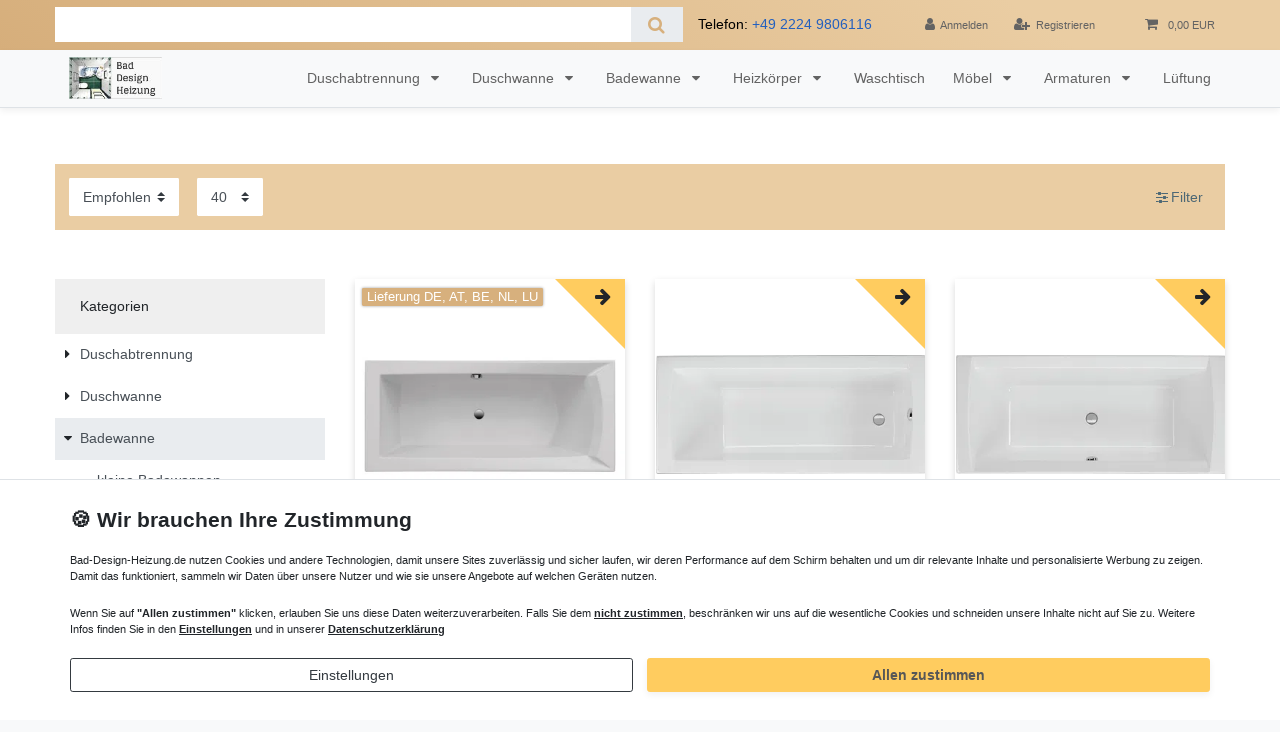

--- FILE ---
content_type: text/html; charset=UTF-8
request_url: https://www.bad-design-heizung.de/badewanne/badewanne-rechteck/rechteckwanne-170/badewanne-rechteck-170x75/
body_size: 122401
content:






<!DOCTYPE html>

<html lang="de" data-framework="vue" prefix="og: http://ogp.me/ns#" class="icons-loading">

<head>
    <link rel="preload" as="image" href="https://cdn03.plentymarkets.com/iwfgl65ijvrm/frontend/Bilder/bad-design-heizung-logo.svg">
                        

    <script type="text/javascript">
    (function() {
        var _availableConsents = {"necessary.consent":[true,[],null],"necessary.consentActiveStatus":[true,["consentActiveStatus","_transaction_ids","cr-freeze"],null],"necessary.externalId":[true,["externalID"],null],"necessary.session":[true,[],null],"necessary.csrf":[true,["XSRF-TOKEN"],null],"necessary.shopbooster_cookie":[true,["plenty_cache"],null],"tracking.googleanalytics":[false,["\/^_gat_UA-\/","\/^_ga_\/","\/^_ga_\\\\S*\/","_ga","_gid","_gat","AMP_TOKEN","__utma","__utmt","__utmb","__utmc","__utmz","__utmv","__utmx","__utmxx","_gaexp","_opt_awcid","_opt_awmid","_opt_awgid","_opt_awkid","_opt_utmc"],false],"tracking.adcell":[false,["ADCELLsession","ADCELLpidX","ADCELLspidX","ADCELLvpidX","ADCELLjhX","ADCELLnoTrack"],false],"payment.paypal-cookies":[false,["X-PP-SILOVER","X-PP-L7","tsrc","paypalplus_session_v2"],false],"marketing.googleads":[false,["_gcl_au","IDE","1P_JAR","AID","ANID","CONSENT","DSID","DV","NID","APISID","HSID","SAPISID","SID","SIDCC","SSID"],false],"marketing.facebookpixel":[false,["_fbp","_fbc","act","c_user","datr","fr","m_pixel_ration","pl","presence","sb","spin","wd","xs"],false],"media.reCaptcha":[false,[],false],"convenience.tagmanager":[true,["no-cookies"],true],"convenience.languageDetection":[null,[],null]};
        var _allowedCookies = ["plenty_cache","no-cookies","consentActiveStatus","_transaction_ids","cr-freeze","externalID","XSRF-TOKEN","plenty-shop-cookie","PluginSetPreview","SID_PLENTY_ADMIN_3511","PreviewCookie"] || [];

        window.ConsentManager = (function() {
            var _consents = (function() {
                var _rawCookie = document.cookie.split(";").filter(function (cookie) {
                    return cookie.trim().indexOf("plenty-shop-cookie=") === 0;
                })[0];

                if (!!_rawCookie) {
                    try {
                        _rawCookie = decodeURIComponent(_rawCookie);
                    } catch (e) {
                        document.cookie = "plenty-shop-cookie= ; expires = Thu, 01 Jan 1970 00:00:00 GMT"
                        return null;
                    }

                    try {
                        return JSON.parse(
                            _rawCookie.trim().substr("plenty-shop-cookie=".length)
                        );
                    } catch (e) {
                        return null;
                    }
                }
                return null;
            })();

            Object.keys(_consents || {}).forEach(function(group) {
                if(typeof _consents[group] === 'object' && _consents[group] !== null)
                {
                    Object.keys(_consents[group] || {}).forEach(function(key) {
                        var groupKey = group + "." + key;
                        if(_consents[group][key] && _availableConsents[groupKey] && _availableConsents[groupKey][1].length) {
                            Array.prototype.push.apply(_allowedCookies, _availableConsents[groupKey][1]);
                        }
                    });
                }
            });

            if(!_consents) {
                Object.keys(_availableConsents || {})
                    .forEach(function(groupKey) {
                        if(_availableConsents[groupKey] && ( _availableConsents[groupKey][0] || _availableConsents[groupKey][2] )) {
                            Array.prototype.push.apply(_allowedCookies, _availableConsents[groupKey][1]);
                        }
                    });
            }

            var _setResponse = function(key, response) {
                _consents = _consents || {};
                if(typeof key === "object" && typeof response === "undefined") {
                    _consents = key;
                    document.dispatchEvent(new CustomEvent("consent-change", {
                        detail: {key: null, value: null, data: key}
                    }));
                    _enableScriptsOnConsent();
                } else {
                    var groupKey = key.split(".")[0];
                    var consentKey = key.split(".")[1];
                    _consents[groupKey] = _consents[groupKey] || {};
                    if(consentKey === "*") {
                        Object.keys(_availableConsents).forEach(function(aKey) {
                            if(aKey.split(".")[0] === groupKey) {
                                _consents[groupKey][aKey.split(".")[1]] = response;
                            }
                        });
                    } else {
                        _consents[groupKey][consentKey] = response;
                    }
                    document.dispatchEvent(new CustomEvent("consent-change", {
                        detail: {key: key, value: response, data: _consents}
                    }));
                    _enableScriptsOnConsent();
                }
                if(!_consents.hasOwnProperty('_id')) {
                    _consents['_id'] = "9ee2602cbc2965c15a7b110a6e21855bf66b5cab";
                }

                Object.keys(_availableConsents).forEach(function(key) {
                    if((_availableConsents[key][1] || []).length > 0) {
                        if(_isConsented(key)) {
                            _availableConsents[key][1].forEach(function(cookie) {
                                if(_allowedCookies.indexOf(cookie) < 0) _allowedCookies.push(cookie);
                            });
                        } else {
                            _allowedCookies = _allowedCookies.filter(function(cookie) {
                                return _availableConsents[key][1].indexOf(cookie) < 0;
                            });
                        }
                    }
                });

                document.cookie = "plenty-shop-cookie=" + JSON.stringify(_consents) + "; path=/; secure";
            };
            var _hasResponse = function() {
                return _consents !== null;
            };

            var _expireDate = function() {
                var expireSeconds = 0;
                                const date = new Date();
                date.setSeconds(date.getSeconds() + expireSeconds);
                const offset = date.getTimezoneOffset() / 60;
                date.setHours(date.getHours() - offset)
                return date.toUTCString();
            }
            var _isConsented = function(key) {
                var groupKey = key.split(".")[0];
                var consentKey = key.split(".")[1];

                if (consentKey === "*") {
                    return Object.keys(_availableConsents).some(function (aKey) {
                        var aGroupKey = aKey.split(".")[0];
                        return aGroupKey === groupKey && _isConsented(aKey);
                    });
                } else {
                    if(!_hasResponse()) {
                        return _availableConsents[key][0] || _availableConsents[key][2];
                    }

                    if(_consents.hasOwnProperty(groupKey) && _consents[groupKey].hasOwnProperty(consentKey))
                    {
                        return !!_consents[groupKey][consentKey];
                    }
                    else {
                        if(!!_availableConsents[key])
                        {
                            return _availableConsents[key][0];
                        }

                        console.warn("Cookie has been blocked due to not being registered: " + key);
                        return false;
                    }
                }
            };
            var _getConsents = function() {
                var _result = {};
                Object.keys(_availableConsents).forEach(function(key) {
                    var groupKey = key.split(".")[0];
                    var consentKey = key.split(".")[1];
                    _result[groupKey] = _result[groupKey] || {};
                    if(consentKey !== "*") {
                        _result[groupKey][consentKey] = _isConsented(key);
                    }
                });
                return _result;
            };
            var _isNecessary = function(key) {
                return _availableConsents.hasOwnProperty(key) && _availableConsents[key][0];
            };
            var _enableScriptsOnConsent = function() {
                var elementsToEnable = document.querySelectorAll("script[data-cookie-consent]");
                Array.prototype.slice.call(elementsToEnable).forEach(function(el) {
                    if(el.dataset && el.dataset.cookieConsent && _isConsented(el.dataset.cookieConsent) && el.type !== "application/javascript") {
                        var newScript = document.createElement("script");
                        if(el.src) {
                            newScript.src = el.src;
                        } else {
                            newScript.textContent = el.textContent;
                        }
                        el.parentNode.replaceChild(newScript, el);
                    }
                });
            };
            window.addEventListener("load", _enableScriptsOnConsent);
                        // Cookie proxy
            (function() {
                var _data = {};
                var _splitCookieString = function(cookiesString) {

                    var _allCookies = cookiesString.split(";");
                    var regex = /[^=]+=[^;]*;?((?:expires|path|domain)=[^;]*;)*/gm;
                    var cookies = [];

                    _allCookies.forEach(function(cookie){
                        if(cookie.trim().indexOf("plenty-shop-cookie=") === 0) {
                            var cookieString = decodeURIComponent(cookiesString);
                            var match;
                            while((match = regex.exec(cookieString)) !== null) {
                                if(match.index === match.lastIndex) {
                                    regex.lastIndex++;
                                }
                                cookies.push(match[0]);
                            }
                        } else if(cookie.length) {
                            cookies.push(cookie);
                        }
                    });

                    return cookies;

                };
                var _parseCookies = function (cookiesString) {
                    return _splitCookieString(cookiesString).map(function(cookieString) {
                        return _parseCookie(cookieString);
                    });
                };
                var _parseCookie = function(cookieString) {
                    var cookie = {
                        name: null,
                        value: null,
                        params: {}
                    };
                    var match = /^([^=]+)=([^;]*);*((?:[^;]*;?)*)$/.exec(cookieString.trim());
                    if(match && match[1]) {
                        cookie.name = match[1];
                        cookie.value = match[2];

                        (match[3] || "").split(";").map(function(param) {
                            return /^([^=]+)=([^;]*);?$/.exec(param.trim());
                        }).filter(function(param) {
                            return !!param;
                        }).forEach(function(param) {
                            cookie.params[param[1]] = param[2];
                        });

                        if(cookie.params && !cookie.params.path) {
                            cookie.params.path = "/";
                        }
                    }

                    return cookie;
                };
                var _isAllowed = function(cookieName) {
                    return _allowedCookies.some(function(allowedCookie) {
                        var match = /^\/(.*)\/([gmiy]*)$/.exec(allowedCookie);
                        return (match && match[1] && (new RegExp(match[1], match[2])).test(cookieName))
                            || allowedCookie === cookieName;
                    });
                };
                var _set = function(cookieString) {
                    var cookie = _parseCookie(cookieString);
                                                                    var domainParts = (window.location.host || window.location.hostname).split(".");
                        if(domainParts[0] === "www") {
                            domainParts.shift();
                            cookie.domain = "." + domainParts.join(".");
                        } else {
                            cookie.domain = (window.location.host || window.location.hostname);
                        }
                                        if(cookie && cookie.name) {
                        if(_isAllowed(cookie.name)) {
                            var cookieValue = cookie.value || "";
                            _data[cookie.name] = cookieValue + Object.keys(cookie.params || {}).map(function(paramKey) {
                                                            if(paramKey === "expires") {
                                    return "";
                                }
                                                            return "; " + paramKey.trim() + "=" + cookie.params[paramKey].trim();
                            }).join("");
                        } else {
                            _data[cookie.name] = null;
                            console.warn("Cookie has been blocked due to privacy settings: " + cookie.name);
                        }
                        _update();
                    }
                };
                var _get = function() {
                    return Object.keys(_data).filter(function (key) {
                        return !!_data[key];
                    }).map(function (key) {
                        return key + "=" + (_data[key].split(";")[0]);
                    }).join("; ");
                };
                var _update = function() {
                    delete document.cookie;
                    var cookies = _parseCookies(document.cookie);
                    Object.keys(_data).forEach(function(key) {
                        if(!_data[key]) {
                            // unset cookie
                            var domains = (window.location.host || window.location.hostname).split(".");
                            while(domains.length > 1) {
                                document.cookie = key + "=; path=/; expires=Thu, 01 Jan 1970 00:00:01 GMT; domain="+domains.join(".");
                                document.cookie = key + "=; path=/; expires=Thu, 01 Jan 1970 00:00:01 GMT; domain=."+domains.join(".");
                                domains.shift();
                            }
                            document.cookie = key + "=; path=/; expires=Thu, 01 Jan 1970 00:00:01 GMT;";
                            delete _data[key];
                        } else {
                            var existingCookie = cookies.find(function(cookie) { return cookie.name === key; });
                            var parsedData = _parseCookie(key + "=" + _data[key]);
                            if(!existingCookie || existingCookie.value !== parsedData.value) {
                                document.cookie = key + "=" + _data[key];
                            } else {
                                // console.log('No changes to cookie: ' + key);
                            }
                        }
                    });

                    if(!document.__defineGetter__) {
                        Object.defineProperty(document, 'cookie', {
                            get: _get,
                            set: _set
                        });
                    } else {
                        document.__defineGetter__('cookie', _get);
                        document.__defineSetter__('cookie', _set);
                    }
                };

                _splitCookieString(document.cookie).forEach(function(cookie)
                {
                    _set(cookie);
                });

                _update();
            })();
            
            return {
                setResponse: _setResponse,
                hasResponse: _hasResponse,
                isConsented: _isConsented,
                getConsents: _getConsents,
                isNecessary: _isNecessary
            };
        })();
    })();
</script>


    
<meta charset="utf-8">
<meta http-equiv="X-UA-Compatible" content="IE=edge">
<meta name="viewport" content="width=device-width, initial-scale=1">
<meta name="generator" content="plentymarkets" />
<meta name="format-detection" content="telephone=no"> 
<link rel="icon" href="[data-uri]" type="image/svg+xml">



            <link rel="canonical" href="https://www.bad-design-heizung.de/badewanne/badewanne-rechteck/rechteckwanne-170/badewanne-rechteck-170x75/">
    


<style data-font="Custom-Font">
    
                
        .icons-loading .fa { visibility: hidden !important; }
</style>

<link rel="preload" href="https://cdn03.plentymarkets.com/iwfgl65ijvrm/plugin/66/ceres/css/ceres-icons.css" as="style" onload="this.onload=null;this.rel='stylesheet';">
<noscript><link rel="stylesheet" href="https://cdn03.plentymarkets.com/iwfgl65ijvrm/plugin/66/ceres/css/ceres-icons.css"></noscript>


<link rel="preload" as="style" href="https://cdn03.plentymarkets.com/iwfgl65ijvrm/plugin/66/ceres/css/ceres-base.css?v=a17e4019597646d025ad3369f4ca33afedf46b12">
    <link rel="stylesheet" href="https://cdn03.plentymarkets.com/iwfgl65ijvrm/plugin/66/ceres/css/ceres-base.css?v=a17e4019597646d025ad3369f4ca33afedf46b12">


<script type="application/javascript">
    /*! loadCSS. [c]2017 Filament Group, Inc. MIT License */
    /* This file is meant as a standalone workflow for
    - testing support for link[rel=preload]
    - enabling async CSS loading in browsers that do not support rel=preload
    - applying rel preload css once loaded, whether supported or not.
    */
    (function( w ){
        "use strict";
        // rel=preload support test
        if( !w.loadCSS ){
            w.loadCSS = function(){};
        }
        // define on the loadCSS obj
        var rp = loadCSS.relpreload = {};
        // rel=preload feature support test
        // runs once and returns a function for compat purposes
        rp.support = (function(){
            var ret;
            try {
                ret = w.document.createElement( "link" ).relList.supports( "preload" );
            } catch (e) {
                ret = false;
            }
            return function(){
                return ret;
            };
        })();

        // if preload isn't supported, get an asynchronous load by using a non-matching media attribute
        // then change that media back to its intended value on load
        rp.bindMediaToggle = function( link ){
            // remember existing media attr for ultimate state, or default to 'all'
            var finalMedia = link.media || "all";

            function enableStylesheet(){
                // unbind listeners
                if( link.addEventListener ){
                    link.removeEventListener( "load", enableStylesheet );
                } else if( link.attachEvent ){
                    link.detachEvent( "onload", enableStylesheet );
                }
                link.setAttribute( "onload", null );
                link.media = finalMedia;
            }

            // bind load handlers to enable media
            if( link.addEventListener ){
                link.addEventListener( "load", enableStylesheet );
            } else if( link.attachEvent ){
                link.attachEvent( "onload", enableStylesheet );
            }

            // Set rel and non-applicable media type to start an async request
            // note: timeout allows this to happen async to let rendering continue in IE
            setTimeout(function(){
                link.rel = "stylesheet";
                link.media = "only x";
            });
            // also enable media after 3 seconds,
            // which will catch very old browsers (android 2.x, old firefox) that don't support onload on link
            setTimeout( enableStylesheet, 3000 );
        };

        // loop through link elements in DOM
        rp.poly = function(){
            // double check this to prevent external calls from running
            if( rp.support() ){
                return;
            }
            var links = w.document.getElementsByTagName( "link" );
            for( var i = 0; i < links.length; i++ ){
                var link = links[ i ];
                // qualify links to those with rel=preload and as=style attrs
                if( link.rel === "preload" && link.getAttribute( "as" ) === "style" && !link.getAttribute( "data-loadcss" ) ){
                    // prevent rerunning on link
                    link.setAttribute( "data-loadcss", true );
                    // bind listeners to toggle media back
                    rp.bindMediaToggle( link );
                }
            }
        };

        // if unsupported, run the polyfill
        if( !rp.support() ){
            // run once at least
            rp.poly();

            // rerun poly on an interval until onload
            var run = w.setInterval( rp.poly, 500 );
            if( w.addEventListener ){
                w.addEventListener( "load", function(){
                    rp.poly();
                    w.clearInterval( run );
                } );
            } else if( w.attachEvent ){
                w.attachEvent( "onload", function(){
                    rp.poly();
                    w.clearInterval( run );
                } );
            }
        }


        // commonjs
        if( typeof exports !== "undefined" ){
            exports.loadCSS = loadCSS;
        }
        else {
            w.loadCSS = loadCSS;
        }
    }( typeof global !== "undefined" ? global : this ) );

    (function() {
        var checkIconFont = function() {
            if(!document.fonts || document.fonts.check("1em FontAwesome")) {
                document.documentElement.classList.remove('icons-loading');
            }
        };

        if(document.fonts) {
            document.fonts.addEventListener("loadingdone", checkIconFont);
            window.addEventListener("load", checkIconFont);
        }
        checkIconFont();
    })();
</script>

                    

<!-- Extend the existing style with a template -->
                            


<script>

    
    function setCookie(name,value,days) {
        var expires = "";
        if (days) {
            var date = new Date();
            date.setTime(date.getTime() + (days*24*60*60*1000));
            expires = "; expires=" + date.toUTCString();
        }
        document.cookie = name + "=" + (value || "")  + expires + "; path=/";
    }
    function getCookie(name) {
        var nameEQ = name + "=";
        var ca = document.cookie.split(';');
        for (var i = 0; i < ca.length; i++) {
            var c = ca[i];
            while (c.charAt(0) == ' ') c = c.substring(1, c.length);
            if (c.indexOf(nameEQ) == 0) return c.substring(nameEQ.length, c.length);
        }
        return null;
    }

    if (getCookie("externalID") == null) {
        setCookie("externalID",  '697227b6bde8a' + Math.random(), 100);
    }

    let consentActiveStatus = [{"googleanalytics":"true","googleads":"true","facebookpixel":"true","bingads":"false","pinterest":"false","adcell":"true","econda":"false","channelpilot":"false","sendinblue":"false","hotjar":"false","moebelde":"false","intelligentreach":"false","clarity":"false","awin":"false","belboon":"false"}];
    setCookie("consentActiveStatus",JSON.stringify(consentActiveStatus),100);

    function normalizeString(a) {
        return a.replace(/[^\w\s]/gi, '');
    }

    function convertAttributesToText(attributes){
        var variantText = '';

        if(attributes.length){
            for(let i = 0; i < attributes.length ; i++){
                variantText+= attributes[i]["value"]["names"]["name"];
                if(i !== (attributes.length-1)){
                    variantText+= ", ";
                }
            }
        }
        return variantText;
    }

    function sendProductListClick(position, products) {
        var payload = {
            'ecommerce': {
                'currencyCode': '',
                'click': {
                    'actionField': {'list': ''},
                    'products': new Array(products[position])
                }
            },
            'ga4Event': 'select_item',
            'nonInteractionHit': false,
            'event': 'ecommerceEvent',
            'eventCategory': 'E-Commerce',
            'eventAction': 'Produktklick',
            'eventLabel': '',
            'eventValue': undefined
        };
        dataLayer.push(payload);    }

    function capiCall(payload){
            }

    window.dataLayer = window.dataLayer || [];
    function gtag() { window.dataLayer.push(arguments);}
    let plentyShopCookie = getCookie("plenty-shop-cookie");
    plentyShopCookie = (typeof plentyShopCookie === "undefined") ? '' : JSON.parse(decodeURIComponent(plentyShopCookie));
    

    
        if(plentyShopCookie) {
            let hasConsentedToMicrosoftAds = false;
            let microsoftConsentObject = {};

            
            if (hasConsentedToMicrosoftAds) {
                microsoftConsentObject = {
                    ad_storage: 'granted'
                };

                window.uetq = window.uetq || [];
                window.uetq.push('consent', 'default', microsoftConsentObject);
            }
        }
    
                if (plentyShopCookie) {
                let hasConsentedToAds = false;
                let hasConsentedToAnalytics = false;
                let basicConsentObject = {};

                                hasConsentedToAds = plentyShopCookie
            .marketing.
                googleads;
                
                                hasConsentedToAnalytics = plentyShopCookie
            .tracking.
                googleanalytics;
                
                if (hasConsentedToAds || hasConsentedToAnalytics) {
                    basicConsentObject = {
                        ad_storage: 'granted',
                        ad_user_data: 'granted',
                        ad_personalization: 'granted',
                        analytics_storage: 'granted'
                    };

                    gtag('consent', 'default', basicConsentObject);
                }
            }
    

    document.addEventListener("consent-change", function (e){

        
        var consentIntervall = setInterval(function(){

                            let hasConsentedToAds = false;
                let hasConsentedToAnalytics = false;
                let basicConsentObject = {};

                                    hasConsentedToAds = e.detail.data.marketing.googleads;
                
                                    hasConsentedToAnalytics = e.detail.data.tracking.googleanalytics;
                

                if (hasConsentedToAds || hasConsentedToAnalytics) {
                    basicConsentObject = {
                        ad_storage: 'granted',
                        ad_user_data: 'granted',
                        ad_personalization: 'granted',
                        analytics_storage: 'granted'
                    };

                    gtag('consent', 'update', basicConsentObject);
                }

            
            
                let hasConsentedToMicrosoftAds = false;
                let basicMicrosoftConsentObject = {};

                
                if (hasConsentedToMicrosoftAds) {
                    basicMicrosoftConsentObject = {
                        ad_storage: 'granted'
                    };

                    window.uetq = window.uetq || [];
                    window.uetq.push('consent', 'update', basicMicrosoftConsentObject);
                }

            
            var payload = {
                'event': 'consentChanged'
            };
            dataLayer.push(payload);
            clearInterval(consentIntervall);
        }, 200);
    });
</script>


            



        
    
    
              

    
    
    
    
    

                    


<meta name="robots" content="ALL">
    <meta name="description" content="Badewanne Rechteck 170x75 cm Rechteckwanne 1700x750 mm mit Duschwanne rechteckige Badewanne 170x75 Duschwanne integriert Acryl mit Armauflagen Ablauf mittig.">
    <meta name="keywords" content="Badewanne Rechteck 170x75">
<meta property="og:title" content="Badewanne Rechteck 170x75 Rechteckwanne Duschwanne | Bad Design Heizung"/>
<meta property="og:type" content="article"/>
<meta property="og:url" content="https://www.bad-design-heizung.de/badewanne/badewanne-rechteck/rechteckwanne-170/badewanne-rechteck-170x75/"/>
<meta property="og:image" content="https://cdn03.plentymarkets.com/iwfgl65ijvrm/frontend/Bilder/bad-design-heizung-logo.jpg"/>
<meta property="thumbnail" content="https://cdn03.plentymarkets.com/iwfgl65ijvrm/frontend/Bilder/bad-design-heizung-logo.jpg"/>

<script type="application/ld+json">
{
    "@context": "http://schema.org",
    "@type": "WebSite",
    "url": "https://www.bad-design-heizung.de/badewanne/badewanne-rechteck/rechteckwanne-170/badewanne-rechteck-170x75/"
    }
</script>

<title>Badewanne Rechteck 170x75 Rechteckwanne Duschwanne | Bad Design Heizung</title>
    
                <style>body>#vue-app .wrapper-main,body>#vue-error .wrapper-main{position:relative;background-color:#fff}.page-cancellation-rights .main,.page-legal-disclosure .main,.page-privacy-policy .main,.page-terms-conditions .main,.page-contact .main,.page-terms-conditions .main,.page-category .main{padding-top:2rem}.page-home-category .main{padding-top:0}.page-home-category .main .widget-item-list h2{text-transform:uppercase !important}.widget-text.widget{margin-bottom:2rem}.main{background-color:#fff}.page-content{background-color:#fff}.btn-primary{color:#fff;background-color:#d7b07d;border-color:#d7b07d}.btn-outline-primary{color:#464646;border-color:#909090;background-color:#dedede}.widget-primary .text-appearance{color:#4d6875 !important}.widget-text .widget-inner{padding:0rem 0rem}.widget-list .widget-inner{padding:0rem 15px}.widget-item-list.widget-primary .widget-caption{color:#575757;background-color:#fff}.widget-item-list .widget-caption a{color:#575757}.widget-item-list.widget-primary .widget-caption a{color:#212529;display:none}.widget-item-list .widget-caption h2,.widget-item-list .widget-caption .h2{text-align:center}.widget-item-list.widget-primary .widget-caption{background-color:#fff !important;color:#212529 !important;text-align:center}.list-controls .list-controls-inner{background:#eacda3}.badge-success,.tag-success{color:#fff;background-color:#828c61}a{color:#2360bf}a:hover,a:focus,a:active{text-decoration:none;color:#2959a2}.widget-proportional{-webkit-box-shadow:0px 3px 7px rgba(0,0,0,0.15);box-shadow:0px 3px 7px rgba(0,0,0,0.15)}.row .py-5{padding-top:3em}.top-bar{background:linear-gradient(215deg, #eacda3 20%, #d6ae7b 100%);color:#000000}.top-bar .controls-list>li a:not(.btn){color:#636363 !important}.top-bar .controls-list .control-basket .toggle-basket-preview{background-color:transparent}.top-bar .search-shown .always-visible-search .search-box-shadow-frame .search-submit{color:#636363;background:none}.main-navbar-collapsable ul.mainmenu{color:#636363}.main-navbar-collapsable .mainmenu li>a{color:#636363}.megamenu .level1 a{color:#636363 !important}.megamenu .collapse{background-color:white}nav.navbar.megamenu .main-navbar-collapsable ul.mainmenu>li>ul.collapse>li.level1>a{font-weight:normal;color:#575757}.mobile-navigation .breadcrumb{color:#fff}@media (min-width: 992px){nav.navbar.megamenu{position:relative;border-bottom-color:#e6e6e6;border-bottom-width:1px;-webkit-box-shadow:0px 3px 7px rgba(0,0,0,0.06);box-shadow:0px 3px 7px rgba(0,0,0,0.06)}}@media (max-width: 991.98px){#controlsList{padding:0 6px !important}.telefonnummer{display:none !important}}nav.navbar.megamenu .main-navbar-collapsable ul.mainmenu>li>ul.collapse>li ul.nav-dropdown-inner .level1>a:hover{-webkit-transform:scale(1.05);transform:scale(1.05)}@media (min-width: 992px){nav.navbar.megamenu .main-navbar-collapsable ul.mainmenu>li>ul.collapse{-webkit-column-count:4;column-count:4}}.telefonnummer{color:#636363 !important;margin-bottom:0em;display:-webkit-box;display:-ms-flexbox;display:flex;-webkit-box-align:center;-ms-flex-align:center;align-items:center;margin-right:1rem}nav.navbar.megamenu .main-navbar-collapsable ul.mainmenu>li>ul.collapse>li ul.nav-dropdown-inner .level1>a{color:#424242;font-weight:normal}.hero-left{margin-bottom:2em;padding-bottom:3em;background-color:rgba(247,247,249,0.75);border-radius:7px;padding:1em}.home-hero{width:100vw;min-height:auto;position:relative;left:calc(-1 * (100vw - 100%) / 2);background:linear-gradient(215deg, #f0ad4e2b 20%, #d6ae7b00 100%);background-image:-webkit-gradient(linear, right top, left bottom, from(rgba(215,176,125,0.26)), to(rgba(247,247,249,0.25))),url("https://cdn03.plentymarkets.com/iwfgl65ijvrm/frontend/black-and-white-bathroom.jpg");background-image:linear-gradient(to bottom left, rgba(215,176,125,0.26), rgba(247,247,249,0.25)),url("https://cdn03.plentymarkets.com/iwfgl65ijvrm/frontend/black-and-white-bathroom.jpg");height:500px}.py-5.home-hero{-webkit-box-shadow:0px 0px 13px rgba(0,0,0,0.08);box-shadow:0px 0px 13px 1px rgba(0,0,0,0.08)}.parallax-text-container h1{text-align:center}.main-title{text-transform:uppercase}.badewanne-home{max-width:100%;vertical-align:center;margin-bottom:3em;border-radius:50%;-webkit-box-shadow:0px 3px 7px rgba(0,0,0,0.06);box-shadow:0px 3px 7px rgba(0,0,0,0.06)}.cmp-product-thumb{-webkit-box-shadow:0px 3px 7px rgba(0,0,0,0.15);box-shadow:0px 3px 7px rgba(0,0,0,0.15)}.cmp-product-thumb .add-to-basket-lg-container{border-color:transparent #ffcc5f transparent transparent}.thumb-content a{color:#b17322}.widget-image-box.widget-primary a[href].widget-inner:hover .widget-caption{color:#212529;background-color:#e2c69d}.widget-image-box.widget-primary a[href].widget-inner .widget-caption{color:#212529;background-color:rgba(255,255,255,0.9)}.footer{background:linear-gradient(215deg, #eacda3 20%, #d6ae7b 100%);max-width:none}.footer .row{max-width:1200px;margin-left:auto;margin-right:auto}.footer .h4,.footer h4{margin-bottom:1rem}.footer .widget-newsletter .col-12{padding-left:0}.footer .widget-list .widget-inner .list-container{text-align:left}.footer .widget-legal-information a:last-child{display:none}.footer .widget-grid .widget-inner .widget-list{background-color:transparent}.footer .col.clearfix{padding-top:1em}.orange-btn.btn.mr-1{border-radius:3px;background:#ffcc5f;-webkit-box-shadow:0px 3px 7px rgba(0,0,0,0.06);box-shadow:0px 3px 7px rgba(0,0,0,0.06);padding:8px 25px;font-weight:bold;font-size:17px;color:#575757;margin-right:3%}.orange-btn.btn.mr-2{border-radius:3px;background:transparent;padding:8px 25px;border:2px solid #575757;font-weight:bold;font-size:17px;color:#575757}.footer .btn-primary{color:#575757;background-color:#ffcc5f;border-color:#ffcc5f;-webkit-box-shadow:0px 3px 7px rgba(0,0,0,0.06);box-shadow:0px 3px 7px rgba(0,0,0,0.06);font-weight:bold}.footer .btn,.footer .orange-btn.btn.mr-1{font-size:1em}.footer .btn-link{color:#0c86b3}.footer .list-unstyled{font-weight:bold}.footer .fa.fa-circle-thin{font-size:0.7em}.footer .widget .widget-link-list{color:#4D4F4D}.footer{color:#4D4F4D;-webkit-font-smoothing:antialiased}.footer .list-unstyled>li{font-weight:normal}.footer h4{font-size:1.1em !important;font-weight:bold}.footer p.h4{font-size:1.1em !important;font-weight:bold}.kontakt-overlay{width:100vw;min-height:auto;position:fixed;left:calc(-1 * (100vw - 99.6%) / 2);-webkit-writing-mode:vertical-lr;-ms-writing-mode:tb-lr;writing-mode:vertical-lr;font-weight:bold;background-color:#ffcc5f;max-width:2em;padding-top:1em;padding-bottom:1em;padding-left:0.3em;border-radius:4px;-webkit-box-shadow:0px 0px 7px #ababab;box-shadow:0px 0px 7px #ababab}.kontakt-overlay:hover{-webkit-transform:scale(1.04);transform:scale(1.04)}#contact-map{display:none}.sidebar-categories .category-title{background:#e7cfaf}.sidebar-categories ul li.active>a{background:#ffe8c9}.sidebar-categories ul li.active>a:before{content:">> "}.sidebar-categories ul li.active>a{font-weight:bold}.widget-item-list .vat{margin-top:.5rem;font-size:70%}@media (min-width: 576px){.list-controls .filter-toggle{color:#525252;background-color:#ffe4bc;border-color:#525252;margin-right:1em;-webkit-box-shadow:0 0 3px #929292;box-shadow:0 0 3px #929292}}.list-controls #filterCollapse .page-content{-webkit-box-shadow:0 0 20px #737373;box-shadow:0 0 20px #737373}.articlenumber.small.text-muted{display:none}.add-to-basket-lg-container{display:none}.single .add-to-basket-container .btn-appearance{color:#fff;background-color:#F0B665;border-color:#F0B665}.single .add-to-basket-container .btn-appearance:hover,.single .add-to-basket-container .btn-appearance:active,.single .add-to-basket-container .btn-appearance:focus{color:#212529;background-color:#EACDA3 !important;border-color:#A5F07D !important;-webkit-box-shadow:none !important;box-shadow:none !important}.qty-btn-container .qty-btn{-webkit-box-align:center;-ms-flex-align:center;align-items:center}.page-wish-list .meta-container-wrapper .btn-primary{color:#fff;background-color:#F0B665;border-color:#F0B665}.page-wish-list .meta-container-wrapper .btn-primary:hover,.page-wish-list .meta-container-wrapper .btn-primary:active,.page-wish-list .meta-container-wrapper .btn-primary:focus{color:#fff;background-color:#EACDA3 !important;border-color:#A5F07D !important;-webkit-box-shadow:none !important;box-shadow:none !important}.page-wish-list .meta-container-wrapper .small{margin-top:.5rem}.cmp-product-thumb .category-lowest-price,.cmp-product-thumb .category-unit-price,.input-unit label,.input-unit .input-unit-label{color:#4F5458 !important}.item-name{color:#636363 !important;font-size:1em}.main-navbar-collapsable .ddown>a::after{display:inline-block;width:15px;height:14px}@media(min-width: 1400px){.search-permanent .controls{width:439px;aspect-ratio:8.71/1}.search-permanent .always-visible-search{width:747px;aspect-ratio:15/1 auto;}.shopbuilder-version .col-xl-5.widget-prop-xl-auto.col-lg-5{aspect-ratio:0.62/1}}.always-visible-search { display: flex; align-items: center; } @media(min-width: 992px) { .always-visible-search:after { content: ''; position: relative; float: right; display: block; margin: 0 1em 0; white-space: nowrap; } #controlsList > .list-inline-item.control-user { width: 220px; } .main-navbar-collapsable .ddown>a::after { width: 20px !important; display: inline-block; } }category-item[v-cloak], .category-item-placeholder { display: block !important; width: 100%; background-color: #EEE; } category-item[v-cloak] .fa.fa-image { display: none !important; } .widget-primary .btn-appearance { color: #000 !important; font-weight: bold; } @media(min-width: 768px) { .widget-item-grid > ul > li:empty, category-item[v-cloak], .category-item-placeholder, .cmp-product-thumb { aspect-ratio: 270 / 400; } } @media(min-width: 568px) and (max-width: 767px) { .widget-item-grid > ul > li:empty , category-item[v-cloak], .category-item-placeholder, .cmp-product-thumb { aspect-ratio: 270 / 325; } } @media(max-width: 576px) { category-item[v-cloak], .category-item-placeholder, .cmp-product-thumb { height: 143px; } .widget-item-grid > ul > li:empty { height: calc(143px + 20px); } } #cookie-bar .container-max { min-height: calc(100vh / 3); display: flex;  justify-content: center; align-items: center; }</style>
                
    <script>document.addEventListener('DOMContentLoaded', function() {
  const searchContainer = document.querySelector('.search-permanent .always-visible-search');
  if (searchContainer) {
    const telUrl = document.createElement('div');
    telUrl.classList.add('tel-url', 'text-nowrap');

    const telText = document.createElement('span');
    telText.textContent = 'Telefon: ';

    const telLink = document.createElement('a');
    telLink.href = 'tel:+4922249806116';
    telLink.textContent = '+49 2224 9806116';
    telLink.style.color = '#2360bf';
    telLink.style.whiteSpace = 'nowrap';
    telLink.style.marginRight = '1em';

    telUrl.appendChild(telText);
    telUrl.appendChild(telLink);
    searchContainer.appendChild(telUrl);
  } else {
    console.error('.search-permanent .always-visible-search wurde nicht gefunden');
  }
});</script>
                        <script>        let isSignUp = false;        document.addEventListener("onSignUpSuccess", function (e) {                        isSignUp = true;            localStorage.setItem("signupTime", new Date().getTime());        });        document.addEventListener("onSetUserData", function (e) {                        if (e.detail.oldState.user.userData == null && e.detail.newState.user.userData !== null) {                let lastSignUpTime = localStorage.getItem("signupTime");                let timeDiff = new Date().getTime() - lastSignUpTime;                let is24HoursPassed = timeDiff > 24 * 60 * 60 * 1000;                if (isSignUp || is24HoursPassed) {                                        var payload = {                        'event': isSignUp ? 'sign_up' : 'login',                        'user_id': e.detail.newState.user.userData.id,                        'pageType': 'tpl.category.item'                    };                    dataLayer.push(payload);                                        isSignUp = false;                }            }        });        document.addEventListener("onSetComponent", function (e) {            console.log(e.detail);            if(e.detail.payload.component === "basket-preview"){                var payload = {                    'event': 'funnel_event',                    'action': 'OPEN_BASKET_PREVIEW',                };                dataLayer.push(payload);                            }        });        document.addEventListener("onSetCouponCode", function (e) {            console.log(e.detail);            if(e.detail.payload !== null){                var payload = {                    'event': 'funnel_event',                    'action': 'COUPON_CODE_ADDED',                    'couponCode': e.detail.payload                };                dataLayer.push(payload);                            }        });                var payload ={            'event': 'facebookEvent',            'event_id': '697227b6be7bd' + Math.random(),            'facebookEventName': 'PageView'        };        dataLayer.push(payload);        capiCall(payload);                document.addEventListener("onAddWishListId", function (e) {            var payload = {                'event': 'AddToWishlist',                'event_id': '697227b6be7bd' + Math.random(),                'ga4Event': 'add_to_wishlist',                'content_name': 'Badewanne &gt;&gt; Badewanne Rechteck &gt;&gt; Rechteckwanne 170 &gt;&gt; Badewanne Rechteck 170x75',                'content_category': '',                'content_type': 'product',                'content_ids': e.detail.payload,                'contents': '',                'currency': 'EUR',                'value': '0.01'            };            dataLayer.push(payload);                    });        document.addEventListener("onSetWishListItems", function (e) {            console.log(e.detail.payload);            if (typeof e.detail.payload !== 'undefined') {                var products = [];                var idList = [];                var contents = [];                e.detail.payload.forEach(function (item, index) {                    products.push({                        id: item.data.item.id + '',                        name: item.data.texts.name1,                        price: item.data.prices.default.price.value + '',                        brand: item.data.item.manufacturer.externalName,                        category: 'Badewanne\/Badewanne\u0020Rechteck\/Rechteckwanne\u0020170\/Badewanne\u0020Rechteck\u0020170x75',                        variant: convertAttributesToText(item.data.attributes),                        position: index,                        list: 'Wunschliste'                    });                    contents.push({                        id: item.data.item.id,                        quantity: 1,                        item_price: item.data.prices.default.price.value                    });                    idList.push(item.id);                });                var payload = {                    'ecommerce': {                        'currencyCode': 'EUR',                        'impressions': products                    },                    'google_tag_params': {                        'ecomm_prodid': idList,                        'ecomm_pagetype': 'other',                        'ecomm_category': 'Wunschliste',                    },                    'content_ids': idList,                    'content_name': 'Wunschliste',                    'content_type': 'product',                    'contents': contents,                    'currency': 'EUR',                    'value': '0.01',                    'event': 'ecommerceEvent',                    'event_id': '697227b6be7bd' + Math.random(),                    'ga4Event': 'view_item_list',                    'eventCategory': 'E-Commerce',                    'eventAction': 'Produktimpression',                    'eventLabel': 'Badewanne &gt;&gt; Badewanne Rechteck &gt;&gt; Rechteckwanne 170 &gt;&gt; Badewanne Rechteck 170x75',                    'eventValue': undefined                };                dataLayer.push(payload);                capiCall(payload);            }        });        document.addEventListener("onContactFormSend", function (e) {            var payload ={                'event': 'facebookEvent',                'event_id': '697227b6be7bd' + Math.random(),                'facebookEventName': 'Contact',                'currency': 'EUR',                'value': '0.01'            };            dataLayer.push(payload);            capiCall(payload);        });        document.addEventListener("onSetVariationOrderProperty", function (e) {            var payload = {                'event': 'facebookEvent',                'facebookEventName': 'CustomizeProduct',                'event_id': '697227b6be7bd' + Math.random(),                'currency': 'EUR',                'value': '0.01'            };            dataLayer.push(payload);            capiCall(payload);        });        document.addEventListener("onAddBasketItem", function (e) {                        var payload = {                'ecommerce': {                    'currencyCode': 'EUR',                    'add': {                        'actionField':                            {'list': 'Badewanne &gt;&gt; Badewanne Rechteck &gt;&gt; Rechteckwanne 170 &gt;&gt; Badewanne Rechteck 170x75'},                        'products': [{                            'id': e.detail.payload[0].variationId + '',                            'quantity': e.detail.payload[0].quantity,                            'price': e.detail.payload[0].price+'',                            'variant': convertAttributesToText(e.detail.payload[0].variation.data.attributes),                            'name': e.detail.payload[0].variation.data.texts.name1,                            'brand': e.detail.payload[0].variation.data.item.manufacturer.externalName,                            'category': 'Badewanne\/Badewanne\u0020Rechteck\/Rechteckwanne\u0020170\/Badewanne\u0020Rechteck\u0020170x75'                                                    }]                    }                },                'content_name': 'Badewanne &gt;&gt; Badewanne Rechteck &gt;&gt; Rechteckwanne 170 &gt;&gt; Badewanne Rechteck 170x75',                'content_type': 'product',                'content_ids': e.detail.payload[0].variationId,                'contents': [{                    'id': e.detail.payload[0].variationId,                    'quantity': e.detail.payload[0].quantity,                    'item_price': e.detail.payload[0].price                }],                'currency': 'EUR',                'value': '0.01',                'addCartValue':e.detail.payload[0].price+'',                'addCartQty': e.detail.payload[0].quantity,                'addCartId':e.detail.payload[0].variationId + '',                'addCartVariant': convertAttributesToText(e.detail.payload[0].variation.data.attributes),                'addCartName': e.detail.payload[0].variation.data.texts.name1,                'addCartBrand': e.detail.payload[0].variation.data.item.manufacturer.externalName,                'addCartCategory': 'Badewanne\/Badewanne\u0020Rechteck\/Rechteckwanne\u0020170\/Badewanne\u0020Rechteck\u0020170x75',                'addCartImage': e.detail.payload[0].variation.data.images.all[0].url,                'addCartItemLink': "https://www.bad-design-heizung.de/a-" + e.detail.payload[0].variation.data.item.id,                'nonInteractionHit': false,                'event': 'ecommerceEvent',                'event_id': '697227b6be7bd' + Math.random(),                'ga4Event': 'add_to_cart',                'eventCategory': 'E-Commerce',                'eventAction': 'addToCart',                'eventLabel': undefined,                'eventValue': undefined            };            dataLayer.push(payload);            capiCall(payload);        }, false);        document.addEventListener("onRemoveBasketItem", function (e) {            changeQty('remove', e);        });        document.addEventListener("onUpdateBasketItemQuantity",function (e) {            function isCurrentItem(item) {                return item.id == e.detail.payload.id;            }            currentBasketItem = e.detail.oldState.basket.items.find(isCurrentItem);            var origQty = currentBasketItem.quantity;            var newQty = e.detail.payload.quantity;            var qtyDiff = newQty - origQty;            if (qtyDiff > 0) {                changeQty("add", e, qtyDiff);            }            else{                changeQty("remove", e, qtyDiff *= -1);            }        });        document.addEventListener("onUpdateBasketItem", function (e) {            function isCurrentItem(item) {                return item.id == e.detail.payload.id;            }            currentBasketItem = e.detail.oldState.basket.items.find(isCurrentItem);            var origQty = currentBasketItem.quantity;            var newQty = e.detail.payload.quantity;            var qtyDiff = newQty - origQty;            if (qtyDiff > 0) {                changeQty("add", e, qtyDiff);            }        });        function changeQty(action, e, qty = e.detail.quantity) {            var currentBasketItem;            if (e.type === "onRemoveBasketItem") {                function isCurrentItem(item) {                    return item.id == e.detail.payload;                }                currentBasketItem = e.detail.oldState.basket.items.find(isCurrentItem);                qty = currentBasketItem.quantity;            } else {                function isCurrentItem(item) {                    return item.variationId == e.detail.payload.variationId;                }                currentBasketItem = e.detail.newState.basket.items.find(isCurrentItem);            }                        var payload = {                'ecommerce': {                    'currencyCode': 'EUR',                    [action]: {                        'products': [{                            'name': currentBasketItem.variation.data.texts.name1,                            'id': currentBasketItem.variationId + '',                            'price': currentBasketItem.price + '',                            'variant': convertAttributesToText(currentBasketItem.variation.data.attributes),                            'brand': currentBasketItem.variation.data.item.manufacturer.externalName,                            'category': 'Badewanne\/Badewanne\u0020Rechteck\/Rechteckwanne\u0020170\/Badewanne\u0020Rechteck\u0020170x75',                            'quantity': qty                                                      }]                    }                },                'content_name': 'Warenkorbvorschau',                'content_type': 'product',                'content_ids': currentBasketItem.variationId,                'contents': [{                    'id': currentBasketItem.variationId,                    'quantity': qty,                    'item_price': currentBasketItem.price                }],                'currency': 'EUR',                'value': '0.01',                'addCartValue':currentBasketItem.price+'',                'addCartQty': currentBasketItem.quantity,                'addCartId':currentBasketItem.variationId + '',                'addCartVariant': convertAttributesToText(currentBasketItem.variation.data.attributes),                'addCartName': currentBasketItem.variation.data.texts.name1,                'addCartBrand': currentBasketItem.variation.data.item.manufacturer.externalName,                'addCartCategory': 'Badewanne\/Badewanne\u0020Rechteck\/Rechteckwanne\u0020170\/Badewanne\u0020Rechteck\u0020170x75',                'addCartImage':  currentBasketItem.variation.data.images.all[0].url,                'addCartItemLink': "https://www.bad-design-heizung.de/a-" +  currentBasketItem.variation.data.item.id,                'nonInteractionHit': false,                'event': 'ecommerceEvent',                'event_id': '697227b6be7bd' + Math.random(),                'eventCategory': 'E-Commerce',                'ga4Event' : action + (action === 'add' ? '_to': '_from') + '_cart',                'eventAction': action + 'FromCart',                'eventLabel': undefined,                'eventValue': undefined            };            dataLayer.push(payload);            if(action === "add"){                capiCall(payload);            }        }    </script><script>    const products = new Array();        products.push({"id":"55742","name":"Badewanne rechteckig 170 x 75 x 50 cm","price":"494","brand":"DSW","category":"Badewanne\/Badewanne Rechteck\/Rechteckwanne 170\/Badewanne Rechteck 170x75","variant":"","position":0,"list":"Badewanne >> Badewanne Rechteck >> Rechteckwanne 170 >> Badewanne Rechteck 170x75","shopaktion":"Neuheit"});        products.push({"id":"13152","name":"Badewanne 170 x 75 x 42 cm","price":"444","brand":"C&S","category":"Badewanne\/Badewanne Rechteck\/Rechteckwanne 170\/Badewanne Rechteck 170x75","variant":"","position":1,"list":"Badewanne >> Badewanne Rechteck >> Rechteckwanne 170 >> Badewanne Rechteck 170x75","shopaktion":""});        products.push({"id":"13146","name":"Badewanne eckig 170 x 75 x 44 cm","price":"488","brand":"C&S","category":"Badewanne\/Badewanne Rechteck\/Rechteckwanne 170\/Badewanne Rechteck 170x75","variant":"","position":2,"list":"Badewanne >> Badewanne Rechteck >> Rechteckwanne 170 >> Badewanne Rechteck 170x75","shopaktion":""});        products.push({"id":"11638","name":"Badewanne f\u00fcr zwei 170 x 75 x 49,5 cm","price":"508","brand":"C&S","category":"Badewanne\/Badewanne Rechteck\/Rechteckwanne 170\/Badewanne Rechteck 170x75","variant":"","position":3,"list":"Badewanne >> Badewanne Rechteck >> Rechteckwanne 170 >> Badewanne Rechteck 170x75","shopaktion":""});        products.push({"id":"55787","name":"Badewanne gerade 170 x 75 x 49,5 cm","price":"494","brand":"DSW","category":"Badewanne\/Badewanne Rechteck\/Rechteckwanne 170\/Badewanne Rechteck 170x75","variant":"","position":4,"list":"Badewanne >> Badewanne Rechteck >> Rechteckwanne 170 >> Badewanne Rechteck 170x75","shopaktion":"Neuheit"});        products.push({"id":"13140","name":"Badewanne mit Armauflagen 170 x 75 x 43 cm","price":"454","brand":"C&S","category":"Badewanne\/Badewanne Rechteck\/Rechteckwanne 170\/Badewanne Rechteck 170x75","variant":"","position":5,"list":"Badewanne >> Badewanne Rechteck >> Rechteckwanne 170 >> Badewanne Rechteck 170x75","shopaktion":""});        products.push({"id":"55358","name":"Badewanne mit Armlehnen 170 x 75 x 47,5 cm","price":"417","brand":"DSW","category":"Badewanne\/Badewanne Rechteck\/Rechteckwanne 170\/Badewanne Rechteck 170x75","variant":"","position":6,"list":"Badewanne >> Badewanne Rechteck >> Rechteckwanne 170 >> Badewanne Rechteck 170x75","shopaktion":"Neuheit"});        products.push({"id":"10137","name":"Badewanne mit Dusche 170 x 75 x 43,5 cm","price":"454","brand":"C&S","category":"Badewanne\/Badewanne Rechteck\/Rechteckwanne 170\/Badewanne Rechteck 170x75","variant":"","position":7,"list":"Badewanne >> Badewanne Rechteck >> Rechteckwanne 170 >> Badewanne Rechteck 170x75","shopaktion":""});        products.push({"id":"19214","name":"Badewanne mit Griffen 170 x 75 x 42,5 cm","price":"563","brand":"C&S","category":"Badewanne\/Badewanne Rechteck\/Rechteckwanne 170\/Badewanne Rechteck 170x75","variant":"","position":8,"list":"Badewanne >> Badewanne Rechteck >> Rechteckwanne 170 >> Badewanne Rechteck 170x75","shopaktion":""});        products.push({"id":"12344","name":"Badewanne Rechteck 170 x 75 x 45 cm","price":"454","brand":"C&S","category":"Badewanne\/Badewanne Rechteck\/Rechteckwanne 170\/Badewanne Rechteck 170x75","variant":"","position":9,"list":"Badewanne >> Badewanne Rechteck >> Rechteckwanne 170 >> Badewanne Rechteck 170x75","shopaktion":""});        products.push({"id":"19184","name":"eckige Badewanne 170 x 75 x 43 cm","price":"440","brand":"C&S","category":"Badewanne\/Badewanne Rechteck\/Rechteckwanne 170\/Badewanne Rechteck 170x75","variant":"","position":10,"list":"Badewanne >> Badewanne Rechteck >> Rechteckwanne 170 >> Badewanne Rechteck 170x75","shopaktion":""});        products.push({"id":"12096","name":"K\u00f6rperformwanne f\u00fcr zwei 170 x 75 x 42 cm","price":"454","brand":"C&S","category":"Badewanne\/Badewanne Rechteck\/Rechteckwanne 170\/Badewanne Rechteck 170x75","variant":"","position":11,"list":"Badewanne >> Badewanne Rechteck >> Rechteckwanne 170 >> Badewanne Rechteck 170x75","shopaktion":""});        products.push({"id":"19160","name":"Rechteck Badewanne 170 x 75 x 41,5 cm","price":"381","brand":"C&S","category":"Badewanne\/Badewanne Rechteck\/Rechteckwanne 170\/Badewanne Rechteck 170x75","variant":"","position":12,"list":"Badewanne >> Badewanne Rechteck >> Rechteckwanne 170 >> Badewanne Rechteck 170x75","shopaktion":""});        products.push({"id":"55598","name":"Rechteck-Badewanne 170 x 75 x 43,5 cm","price":"494","brand":"DSW","category":"Badewanne\/Badewanne Rechteck\/Rechteckwanne 170\/Badewanne Rechteck 170x75","variant":"","position":13,"list":"Badewanne >> Badewanne Rechteck >> Rechteckwanne 170 >> Badewanne Rechteck 170x75","shopaktion":"Neuheit"});        products.push({"id":"55310","name":"Rechteck-Badewanne 170 x 75 x 47,5 cm","price":"468","brand":"DSW","category":"Badewanne\/Badewanne Rechteck\/Rechteckwanne 170\/Badewanne Rechteck 170x75","variant":"","position":14,"list":"Badewanne >> Badewanne Rechteck >> Rechteckwanne 170 >> Badewanne Rechteck 170x75","shopaktion":"Neuheit"});        products.push({"id":"5766","name":"rechteckige Badewanne 170 x 75 x 45 cm","price":"483","brand":"C&S","category":"Badewanne\/Badewanne Rechteck\/Rechteckwanne 170\/Badewanne Rechteck 170x75","variant":"","position":15,"list":"Badewanne >> Badewanne Rechteck >> Rechteckwanne 170 >> Badewanne Rechteck 170x75","shopaktion":""});        products.push({"id":"12534","name":"Rechteckwanne 170 x 75 x 50 cm","price":"489","brand":"C&S","category":"Badewanne\/Badewanne Rechteck\/Rechteckwanne 170\/Badewanne Rechteck 170x75","variant":"","position":16,"list":"Badewanne >> Badewanne Rechteck >> Rechteckwanne 170 >> Badewanne Rechteck 170x75","shopaktion":""});        products.push({"id":"10929","name":"tiefe Badewanne 170 x 75 x 49 cm","price":"508","brand":"C&S","category":"Badewanne\/Badewanne Rechteck\/Rechteckwanne 170\/Badewanne Rechteck 170x75","variant":"","position":17,"list":"Badewanne >> Badewanne Rechteck >> Rechteckwanne 170 >> Badewanne Rechteck 170x75","shopaktion":""});        var maxProducts = 35;    if (products.length > maxProducts) {        while (products.length) {            var p = products.splice(0, maxProducts);            var payload = {                'ecommerce': {                    'currencyCode': 'EUR',                    'impressions': p                },                'event': 'analyticsEvent',                'ga4Event' : 'view_item_list',                'eventCategory': 'E-Commerce',                'eventAction': 'Produktimpression',                'eventLabel': 'Kategorie',                'eventValue': undefined            };            dataLayer.push(payload);        }        var payload = {            'google_tag_params': {                'ecomm_prodid':[55742,13152,13146,11638,55787,13140,55358,10137,19214,12344,19184,12096,19160,55598,55310,5766,12534,10929],                'ecomm_pagetype': 'category',                'ecomm_category': 'Badewanne\/Badewanne\u0020Rechteck\/Rechteckwanne\u0020170\/Badewanne\u0020Rechteck\u0020170x75'            },            'content_ids': [55742,13152,13146,11638,55787,13140,55358,10137,19214,12344,19184,12096,19160,55598,55310,5766,12534,10929],            'content_name': 'Badewanne\u0020Rechteck\u0020170x75',            'content_type': 'product',            'idListComma':'55742,13152,13146,11638,55787,13140,55358,10137,19214,12344,19184,12096,19160,55598,55310,5766,12534,10929',            'categoryId': 143,            'contents': [{"id":55742,"quantity":1,"item_price":494},{"id":13152,"quantity":1,"item_price":444},{"id":13146,"quantity":1,"item_price":488},{"id":11638,"quantity":1,"item_price":508},{"id":55787,"quantity":1,"item_price":494},{"id":13140,"quantity":1,"item_price":454},{"id":55358,"quantity":1,"item_price":417},{"id":10137,"quantity":1,"item_price":454},{"id":19214,"quantity":1,"item_price":563},{"id":12344,"quantity":1,"item_price":454},{"id":19184,"quantity":1,"item_price":440},{"id":12096,"quantity":1,"item_price":454},{"id":19160,"quantity":1,"item_price":381},{"id":55598,"quantity":1,"item_price":494},{"id":55310,"quantity":1,"item_price":468},{"id":5766,"quantity":1,"item_price":483},{"id":12534,"quantity":1,"item_price":489},{"id":10929,"quantity":1,"item_price":508}],            'currency': 'EUR',            'value': '0.01',            'event': 'ecommerceEvent',            'event_id': '697227b6be7bd' + Math.random(),            'eventCategory': 'E-Commerce',            'eventAction': 'Produktimpression',            'eventLabel': 'Kategorie',            'eventValue': undefined        };        dataLayer.push(payload);        capiCall(payload);    } else {        var payload = {            'ecommerce': {                'currencyCode': 'EUR',                'impressions': products            },            'google_tag_params': {                'ecomm_prodid':[55742,13152,13146,11638,55787,13140,55358,10137,19214,12344,19184,12096,19160,55598,55310,5766,12534,10929],                'ecomm_pagetype': 'category',                'ecomm_category': 'Badewanne\/Badewanne\u0020Rechteck\/Rechteckwanne\u0020170\/Badewanne\u0020Rechteck\u0020170x75'            },            'content_ids': [55742,13152,13146,11638,55787,13140,55358,10137,19214,12344,19184,12096,19160,55598,55310,5766,12534,10929],            'content_name': 'Badewanne\u0020Rechteck\u0020170x75',            'content_type': 'product',            'categoryId': 143,            'contents': [{"id":55742,"quantity":1,"item_price":494},{"id":13152,"quantity":1,"item_price":444},{"id":13146,"quantity":1,"item_price":488},{"id":11638,"quantity":1,"item_price":508},{"id":55787,"quantity":1,"item_price":494},{"id":13140,"quantity":1,"item_price":454},{"id":55358,"quantity":1,"item_price":417},{"id":10137,"quantity":1,"item_price":454},{"id":19214,"quantity":1,"item_price":563},{"id":12344,"quantity":1,"item_price":454},{"id":19184,"quantity":1,"item_price":440},{"id":12096,"quantity":1,"item_price":454},{"id":19160,"quantity":1,"item_price":381},{"id":55598,"quantity":1,"item_price":494},{"id":55310,"quantity":1,"item_price":468},{"id":5766,"quantity":1,"item_price":483},{"id":12534,"quantity":1,"item_price":489},{"id":10929,"quantity":1,"item_price":508}],            'currency': 'EUR',            'value': '0.01',            'event': 'ecommerceEvent',            'event_id': '697227b6be7bd' + Math.random(),            'ga4Event' : 'view_item_list',            'eventCategory': 'E-Commerce',            'eventAction': 'Produktimpression',            'eventLabel': 'Kategorie',            'eventValue': undefined        };        dataLayer.push(payload);        capiCall(payload);    }    function sendProductClick(position) {        var payload = {            'ecommerce': {                'currencyCode': 'EUR',                'click': {                    'actionField': {'list': 'Badewanne &gt;&gt; Badewanne Rechteck &gt;&gt; Rechteckwanne 170 &gt;&gt; Badewanne Rechteck 170x75'},                    'products': new Array(products[position])                }            },            'ga4Event' : 'select_item',            'nonInteractionHit': false,            'event': 'ecommerceEvent',            'eventCategory': 'E-Commerce',            'eventAction': 'Produktklick',            'eventLabel': 'Kategorie',            'eventValue': undefined        };        dataLayer.push(payload);    }    document.addEventListener("DOMContentLoaded", function(event) {        var mountedItems = document.querySelectorAll(".product-list > li");                if (mountedItems.length > 0) {            for (let i = 0; i < mountedItems.length; i++) {                mountedItems[i].addEventListener("click", function () {                        sendProductClick(i);                })            }        }else{            console.warn("[Google Analytics] Init product click-listener failed: Items not found. Adjust CSS selector in config");        }    });</script><!-- Google Tag Manager --><script type="text/plain" data-cookie-consent="convenience.tagmanager">        (function (w, d, s, l, i) {            w[l] = w[l] || [];            w[l].push({                'gtm.start':                    new Date().getTime(), event: 'gtm.js'            });            var f = d.getElementsByTagName(s)[0],                j = d.createElement(s), dl = l != 'dataLayer' ? '&l=' + l : '';            j.async = true;            j.src =                'https://www.googletagmanager.com/gtm.js?id=' + i + dl;            f.parentNode.insertBefore(j, f);        })(window, document, 'script', 'dataLayer', 'GTM-KGBX9F5');</script><!-- End Google Tag Manager -->
            <style>
    #paypal_loading_screen {
        display: none;
        position: fixed;
        z-index: 2147483640;
        top: 0;
        left: 0;
        width: 100%;
        height: 100%;
        overflow: hidden;

        transform: translate3d(0, 0, 0);

        background-color: black;
        background-color: rgba(0, 0, 0, 0.8);
        background: radial-gradient(ellipse closest-corner, rgba(0,0,0,0.6) 1%, rgba(0,0,0,0.8) 100%);

        color: #fff;
    }

    #paypal_loading_screen .paypal-checkout-modal {
        font-family: "HelveticaNeue", "HelveticaNeue-Light", "Helvetica Neue Light", helvetica, arial, sans-serif;
        font-size: 14px;
        text-align: center;

        box-sizing: border-box;
        max-width: 350px;
        top: 50%;
        left: 50%;
        position: absolute;
        transform: translateX(-50%) translateY(-50%);
        cursor: pointer;
        text-align: center;
    }

    #paypal_loading_screen.paypal-overlay-loading .paypal-checkout-message, #paypal_loading_screen.paypal-overlay-loading .paypal-checkout-continue {
        display: none;
    }

    .paypal-checkout-loader {
        display: none;
    }

    #paypal_loading_screen.paypal-overlay-loading .paypal-checkout-loader {
        display: block;
    }

    #paypal_loading_screen .paypal-checkout-modal .paypal-checkout-logo {
        cursor: pointer;
        margin-bottom: 30px;
        display: inline-block;
    }

    #paypal_loading_screen .paypal-checkout-modal .paypal-checkout-logo img {
        height: 36px;
    }

    #paypal_loading_screen .paypal-checkout-modal .paypal-checkout-logo img.paypal-checkout-logo-pp {
        margin-right: 10px;
    }

    #paypal_loading_screen .paypal-checkout-modal .paypal-checkout-message {
        font-size: 15px;
        line-height: 1.5;
        padding: 10px 0;
    }

    #paypal_loading_screen.paypal-overlay-context-iframe .paypal-checkout-message, #paypal_loading_screen.paypal-overlay-context-iframe .paypal-checkout-continue {
        display: none;
    }

    .paypal-spinner {
        height: 30px;
        width: 30px;
        display: inline-block;
        box-sizing: content-box;
        opacity: 1;
        filter: alpha(opacity=100);
        animation: rotation .7s infinite linear;
        border-left: 8px solid rgba(0, 0, 0, .2);
        border-right: 8px solid rgba(0, 0, 0, .2);
        border-bottom: 8px solid rgba(0, 0, 0, .2);
        border-top: 8px solid #fff;
        border-radius: 100%
    }

    .paypalSmartButtons div {
        margin-left: 10px;
        margin-right: 10px;
    }
</style>    
        </head>

<body class="page-category-item page-category category-143 ">

                    

<script>
    if('ontouchstart' in document.documentElement)
    {
        document.body.classList.add("touch");
    }
    else
    {
        document.body.classList.add("no-touch");
    }
</script>

<div id="vue-app" data-server-rendered="true" class="app"><div template="#vue-notifications" class="notification-wrapper"></div> <header id="page-header" class="sticky-top"><div class="container-max"><div class="row flex-row-reverse position-relative"><div id="page-header-parent" data-header-offset class="col-12 header-container"><div class="top-bar header-fw"><div class="container-max px-0 pr-lg-3"><div class="row mx-0 flex-row-reverse position-relative"><div class="top-bar-items search-permanent d-flex flex-grow-1 flex-column-reverse flex-md-row"><div class="always-visible-search flex-grow-1"><div class="container-max"><div class="position-relative"><div class="d-flex flex-grow-1 position-relative my-2"><input type="search" placeholder="" aria-label="Suchbegriff" value="" class="search-input flex-grow-1 px-3 py-2"> <button type="submit" aria-label="Suche" class="search-submit px-3"><i aria-hidden="true" class="fa fa-fw fa-search"></i></button></div> <!----></div></div></div> <div class="controls"><ul id="controlsList" class="controls-list mb-0 d-flex list-inline pl-2 pl-sm-1 pl-md-0"><li class="list-inline-item control-user"><!----></li> <li class="list-inline-item control-basket position-relative"><a href="#" class="toggle-basket-preview nav-link"><i aria-hidden="true" class="fa fa-shopping-cart"></i> <span class="badge p-0 ml-2">0,00 EUR</span></a> <!----></li></ul></div></div></div></div> <div class="container-max px-0 px-lg-3"><div class="row mx-0 flex-row-reverse"></div></div></div> <nav class="navbar header-fw p-0 border-bottom megamenu"><div class="container-max d-block"><div class="row mx-0 position-relative d-flex"><div class="brand-wrapper px-lg-3 d-flex flex-fill"><a href="/" class="navbar-brand py-2"><picture data-alt="Bad Design Heizung"><source srcset="https://cdn03.plentymarkets.com/iwfgl65ijvrm/frontend/Bilder/bad-design-heizung-logo.svg"> <img src="https://cdn03.plentymarkets.com/iwfgl65ijvrm/frontend/Bilder/bad-design-heizung-logo.svg" alt="Bodenkonvektoren und niedrige Duschkabinen" class="img-fluid"></picture></a> <button id="mobile-navigation-toggler" type="button" class="navbar-toggler d-lg-none p-3">
                    ☰
                </button></div> <div class="main-navbar-collapsable d-none d-lg-block"><ul class="mainmenu p-0 m-0 d-flex"><li class="ddown"><a href="/duschabtrennung-duschkabine/" itemprop="name">
                        Duschabtrennung
                    </a> <ul data-level="1" class="collapse nav-dropdown-0"><li><ul class="collapse-inner"><li class="level1"><a href="/duschabtrennung-duschkabine/sonderangebot-duschabtrennungen/" itemprop="name">Sonderangebot Duschabtrennungen</a></li></ul></li> <li><ul class="collapse-inner"><li class="level1"><a href="/duschabtrennung-duschkabine/duschtuer/" itemprop="name">Duschtüren</a></li></ul></li> <li><ul class="collapse-inner"><li class="level1"><a href="/duschabtrennung-duschkabine/dusche-duschwaende-freistehende-duschabtrennung-glas/" itemprop="name">Dusche Duschwände</a></li></ul></li> <li><ul class="collapse-inner"><li class="level1"><a href="/duschabtrennung-duschkabine/duschkabine-eckeinstieg/" itemprop="name">Dusche Eckeinstieg</a></li></ul></li> <li><ul class="collapse-inner"><li class="level1"><a href="/duschabtrennung-duschkabine/dusche-viertelkreis/" itemprop="name">Dusche Viertelkreis</a></li></ul></li> <li><ul class="collapse-inner"><li class="level1"><a href="/duschabtrennung-duschkabine/dusche-fuenfeck/" itemprop="name">Dusche Fünfeck</a></li></ul></li> <li><ul class="collapse-inner"><li class="level1"><a href="/duschabtrennung-duschkabine/dusche-u-form/" itemprop="name">Dusche U-Form</a></li></ul></li> <li><ul class="collapse-inner"><li class="level1"><a href="/duschabtrennung-duschkabine/badewannenaufsaetze-badewannenabtrennung/" itemprop="name">Dusche Badewannenabtrennung</a></li></ul></li> <li><ul class="collapse-inner"><li class="level1"><a href="/duschabtrennung-duschkabine/duschkabine/" itemprop="name">Dusche Tür mit Seitenwand</a></li></ul></li> <li><ul class="collapse-inner"><li class="level1"><a href="/duschabtrennung-duschkabine/dusche-behindertengerecht/" itemprop="name">Dusche behindertengerecht</a></li></ul></li> <li><ul class="collapse-inner"><li class="level1"><a href="/duschabtrennung-duschkabine/duschsitz-klappsitz/" itemprop="name">Dusche Zubehör</a></li></ul></li></ul></li> <li class="ddown"><a href="/duschwanne/" itemprop="name">
                        Duschwanne
                    </a> <ul data-level="1" class="collapse nav-dropdown-1"><li><ul class="collapse-inner"><li class="level1"><a href="/duschwanne/mineralguss/" itemprop="name">Mineralguss Duschwanne</a></li></ul></li> <li><ul class="collapse-inner"><li class="level1"><a href="/duschwanne/duschtasse-rechteck/" itemprop="name">Duschtasse Rechteck</a></li></ul></li> <li><ul class="collapse-inner"><li class="level1"><a href="/duschwanne/duschtasse-quadrat/" itemprop="name">Duschtasse Quadrat</a></li></ul></li> <li><ul class="collapse-inner"><li class="level1"><a href="/duschwanne/duschtasse-viertelkreis/" itemprop="name">Duschtasse Viertelkreis</a></li></ul></li> <li><ul class="collapse-inner"><li class="level1"><a href="/duschwanne/duschtasse-halbkreis/" itemprop="name">Duschtasse Halbkreis</a></li></ul></li> <li><ul class="collapse-inner"><li class="level1"><a href="/duschwanne/duschtasse-fuenfeck/" itemprop="name">Duschtasse Fünfeck</a></li></ul></li> <li><ul class="collapse-inner"><li class="level1"><a href="/duschwanne/duschtasse-sondermass/" itemprop="name">Duschtasse Sondermaß</a></li></ul></li> <li><ul class="collapse-inner"><li class="level1"><a href="/duschwanne/ablaufrinne/" itemprop="name">Dusche Ablaufrinne</a></li></ul></li> <li><ul class="collapse-inner"><li class="level1"><a href="/duschwanne/duschtasse-zubehoer/" itemprop="name">Duschtasse Zubehör</a></li></ul></li></ul></li> <li class="ddown"><a href="/badewanne/" itemprop="name">
                        Badewanne
                    </a> <ul data-level="1" class="collapse nav-dropdown-2"><li><ul class="collapse-inner"><li class="level1"><a href="/badewanne/kleine-badewannen/" itemprop="name">kleine Badewannen</a></li></ul></li> <li><ul class="collapse-inner"><li class="level1"><a href="/badewanne/badewanne-duschplatz/" itemprop="name">Badewanne Dusche Kombination</a></li></ul></li> <li><ul class="collapse-inner"><li class="level1"><a href="/badewanne/raumsparwanne/" itemprop="name">Badewanne Raumsparwanne</a></li></ul></li> <li><ul class="collapse-inner"><li class="level1"><a href="/badewanne/eckwanne/" itemprop="name">Badewanne Eckwanne</a></li></ul></li> <li><ul class="collapse-inner"><li class="level1"><a href="/badewanne/badewanne-rechteck/" itemprop="name">Badewanne Rechteck</a></li></ul></li> <li><ul class="collapse-inner"><li class="level1"><a href="/badewanne/badewanne-oval/" itemprop="name">Badewanne Oval</a></li></ul></li> <li><ul class="collapse-inner"><li class="level1"><a href="/badewanne/badewanne-sechseck/" itemprop="name">Badewanne Sechseckwanne</a></li></ul></li> <li><ul class="collapse-inner"><li class="level1"><a href="/badewanne/badewanne-achteckwanne/" itemprop="name">Badewanne Achteckwanne</a></li></ul></li> <li><ul class="collapse-inner"><li class="level1"><a href="/badewanne/badewanne-freistehend/" itemprop="name">Badewanne freistehend</a></li></ul></li> <li><ul class="collapse-inner"><li class="level1"><a href="/badewanne/badewanne-retro/" itemprop="name">Badewanne Retro</a></li></ul></li> <li><ul class="collapse-inner"><li class="level1"><a href="/badewanne/holzbad/" itemprop="name">Holzbad</a></li></ul></li> <li><ul class="collapse-inner"><li class="level1"><a href="/badewanne/badewanne-zubehoer/" itemprop="name">Badewanne Zubehör</a></li></ul></li></ul></li> <li class="ddown"><a href="/heizkoerper/" itemprop="name">
                        Heizkörper
                    </a> <ul data-level="1" class="collapse nav-dropdown-3"><li><ul class="collapse-inner"><li class="level1"><a href="/heizkoerper/sonderangebot/" itemprop="name">Sonderangebote</a></li></ul></li> <li><ul class="collapse-inner"><li class="level1"><a href="/heizkoerper/heizkoerper-spiegel/" itemprop="name">Heizkörper Spiegel</a></li></ul></li> <li><ul class="collapse-inner"><li class="level1"><a href="/heizkoerper/designheizkoerper/" itemprop="name">Designheizkörper</a></li></ul></li> <li><ul class="collapse-inner"><li class="level1"><a href="/heizkoerper/standheizkoerper/" itemprop="name">Standheizkörper</a></li></ul></li> <li><ul class="collapse-inner"><li class="level1"><a href="/heizkoerper/wandheizkoerper/" itemprop="name">Wandheizkörper</a></li></ul></li> <li><ul class="collapse-inner"><li class="level1"><a href="/heizkoerper/unterflurkonvektor/" itemprop="name">Unterflurkonvektor</a></li></ul></li> <li><ul class="collapse-inner"><li class="level1"><a href="/heizkoerper/heizkoerper-radiator/" itemprop="name">Heizkörper Retro Design</a></li></ul></li> <li><ul class="collapse-inner"><li class="level1"><a href="/heizkoerper/heizkoerper-bad/" itemprop="name">Badheizkörper</a></li></ul></li> <li><ul class="collapse-inner"><li class="level1"><a href="/heizkoerper/heizkoerper-roehren/" itemprop="name">Heizkörper Röhren</a></li></ul></li> <li><ul class="collapse-inner"><li class="level1"><a href="/heizkoerper/heizkoerper-paneel/" itemprop="name">Heizkörper Paneel</a></li></ul></li> <li><ul class="collapse-inner"><li class="level1"><a href="/heizkoerper/heizkoerper-edelstahl/" itemprop="name">Heizkörper Edelstahl</a></li></ul></li> <li><ul class="collapse-inner"><li class="level1"><a href="/heizkoerper/heizkoerper-infrarot/" itemprop="name">Heizkörper Infrarot</a></li></ul></li></ul></li> <li><a href="/waschtisch/" itemprop="name">
                        Waschtisch
                    </a></li> <li class="ddown"><a href="/badmoebel/" itemprop="name">
                        Möbel
                    </a> <ul data-level="1" class="collapse nav-dropdown-4"><li><ul class="collapse-inner"><li class="level1"><a href="/badmoebel/badezimmermoebel-serie-cr/" itemprop="name">Badezimmermöbel Serie CR</a></li></ul></li> <li><ul class="collapse-inner"><li class="level1"><a href="/badmoebel/badezimmermoebel-serie-cl/" itemprop="name">Badezimmermöbel Serie CL</a></li></ul></li> <li><ul class="collapse-inner"><li class="level1"><a href="/badmoebel/badserie-gaestebad-set/" itemprop="name">Badserie Gästebad Set</a></li></ul></li> <li><ul class="collapse-inner"><li class="level1"><a href="/badmoebel/badserie-gaeste-badezimmer/" itemprop="name">Badserie Gäste Badezimmer</a></li></ul></li> <li><ul class="collapse-inner"><li class="level1"><a href="/badmoebel/badserie-kleines-badezimmer/" itemprop="name">Badserie kleines Badezimmer</a></li></ul></li></ul></li> <li class="ddown"><a href="/badarmaturen/" itemprop="name">
                        Armaturen
                    </a> <ul data-level="1" class="collapse nav-dropdown-5"><li><ul class="collapse-inner"><li class="level1"><a href="/badarmaturen/brausearmaturen/" itemprop="name">Brausearmaturen</a></li></ul></li></ul></li> <li><a href="/lueftung/" itemprop="name">
                        Lüftung
                    </a></li></ul></div></div></div></nav></div></div></div></header> <div><div aria-labelledby="mobile-navigation-toggler" itemscope="itemscope" itemtype="https://schema.org/SiteNavigationElement" class="mobile-navigation"><div style="display:none;"><ul class="breadcrumb d-block px-3 py-0"><li aria-label="Schließen" class="btn-close"></li> <li class="breadcrumb-item"><i aria-hidden="true" class="fa fa-home"></i></li> </ul> <ul id="menu-1" class="mainmenu w-100 p-0 m-0 menu-active"><li class="ddown"><span class="nav-direction btn-up"><i aria-hidden="true" class="fa fa-lg fa-level-up"></i></span></li>  </ul> <ul id="menu-2" class="mainmenu w-100 p-0 m-0"><li class="ddown"><span class="nav-direction btn-up"><i aria-hidden="true" class="fa fa-lg fa-level-up"></i></span></li>  </ul></div> <ul class="breadcrumb"><li aria-label="Schließen" class="btn-close"></li> <li class="breadcrumb-item"><i aria-hidden="true" class="fa fa-home"></i></li></ul> <div class="loading d-flex text-center"><div class="loading-animation m-auto"><div class="rect1 bg-appearance"></div> <div class="rect2 bg-appearance"></div> <div class="rect3 bg-appearance"></div> <div class="rect4 bg-appearance"></div> <div class="rect5 bg-appearance"></div></div></div></div></div> <div id="page-body" class="main"><div class="categoriegrid pt-0 page-content container-max"><div class="row"><div class="col-12"><div class="widget widget-step-by-step-navigation widget-none"><div class="widget-inner"></div></div> <div class="widget widget-toolbar list-controls mb-4"><div class="list-controls-inner"><div class="d-sm-flex p-2"><div class="flex-fill"><div class="widget widget-item-sorting"><div class="widget-inner"><div class="list-sort"><select aria-label="Sortierung" class="custom-select"><option value="default.recommended_sorting" selected="selected">Empfohlen</option> <option value="texts.name1_asc">Name A-Z</option> <option value="texts.name1_desc">Name Z-A</option> <option value="sorting.price.avg_asc">Preis ⬆</option> <option value="sorting.price.avg_desc">Preis ⬇</option></select></div></div></div> <div class="widget widget-items-per-page"><div class="widget-inner"><div class="list-itemsperpage"><select aria-label="Artikel pro Seite" class="custom-select"><option value="20">20</option> <option value="40" selected="selected">40</option> <option value="100">100</option></select></div></div></div></div> <div class="d-flex widget-primary"><a data-toggle="collapse" href="#filter-collapse_6936e635ed3b4" role="button" aria-expanded="false" aria-controls="filter-collapse_6936e635ed3b4" class="btn btn-link text-appearance align-self-center collapsed"><i aria-hidden="true" class="fa fa-sliders default-float mr-1" style="line-height: inherit"></i>Filter</a></div></div></div> <div id="filter-collapse_6936e635ed3b4" class="filter-collapse collapse p-0 m-0"><div><div data-translation-empty="Für diese Kategorie sind keine Filter verfügbar." class="collapse-container"><div class="widget widget-grid widget-three-col row"><div class="widget-inner col-12 col-md-4 widget-prop-md-3-2"><div></div></div> <div class="widget-inner col-12 col-md-4 widget-prop-md-3-2"><div></div></div> <div class="widget-inner col-12 col-md-4 widget-prop-md-3-2"><div></div></div></div></div> <div class="text-right mt-3 widget-primary"><button type="button" data-toggle="collapse" href="#filter-collapse_6936e635ed3b4" aria-controls="filter-collapse_6936e635ed3b4" aria-expanded="true" class="btn btn-appearance btn-medium-large"><i aria-hidden="true" class="fa fa-times"></i><span>Schließen</span></button></div></div></div></div> <div class="widget widget-selected-filter widget-primary widget-alignment-right mb-2"><div class="list-controls widget-alignment"><div template="#vue-item-filter-tag-list" class="selected-filters clearfix"> <!----></div></div></div> <div class="widget widget-pagination widget-primary widget-alignment-right"><div><nav role="navigation" aria-label="Seitennummerierung"></nav></div></div> <div class="widget widget-grid widget-two-col row"><div class="widget-inner col-xl-3 widget-prop-xl-auto col-lg-3 widget-prop-lg-auto col-md-3 widget-prop-md-auto col-sm-12 widget-prop-sm-3-1 widget-stacked-mobile col-12 widget-prop-3-1 widget-stacked-mobile"><div><div class="widget widget-navigation-tree widget-none d-none d-lg-block d-none d-lg-block"><div class="widget-inner d-none d-lg-block"><div class="category-title"><p>Kategorien</p></div> <ul><li class="nav-item"><div class="expand-nav"><i aria-hidden="true" class="fa fa-caret-right"></i></div> <a href="/duschabtrennung-duschkabine/" class="nav-link
                                "><div class="d-flex"><span class="flex-grow-1">Duschabtrennung</span></div></a></li></ul> <ul><li class="nav-item"><div class="expand-nav"><i aria-hidden="true" class="fa fa-caret-right"></i></div> <a href="/duschwanne/" class="nav-link
                                "><div class="d-flex"><span class="flex-grow-1">Duschwanne</span></div></a></li></ul> <ul><li class="nav-item active is-open"><div class="expand-nav"><i aria-hidden="true" class="fa fa-caret-right"></i></div> <a href="/badewanne/" class="nav-link
                 bg-appearance                "><div class="d-flex"><span class="flex-grow-1">Badewanne</span></div></a> <ul><li class="nav-item"><a href="/badewanne/kleine-badewannen/" class="nav-link
                                "><div class="d-flex"><span class="flex-grow-1">kleine Badewannen</span></div></a></li></ul> <ul><li class="nav-item"><a href="/badewanne/badewanne-duschplatz/" class="nav-link
                                "><div class="d-flex"><span class="flex-grow-1">Badewanne Dusche Kombination</span></div></a></li></ul> <ul><li class="nav-item"><div class="expand-nav"><i aria-hidden="true" class="fa fa-caret-right"></i></div> <a href="/badewanne/raumsparwanne/" class="nav-link
                                "><div class="d-flex"><span class="flex-grow-1">Badewanne Raumsparwanne</span></div></a></li></ul> <ul><li class="nav-item"><div class="expand-nav"><i aria-hidden="true" class="fa fa-caret-right"></i></div> <a href="/badewanne/eckwanne/" class="nav-link
                                "><div class="d-flex"><span class="flex-grow-1">Badewanne Eckwanne</span></div></a></li></ul> <ul><li class="nav-item active is-open"><div class="expand-nav"><i aria-hidden="true" class="fa fa-caret-right"></i></div> <a href="/badewanne/badewanne-rechteck/" class="nav-link
                 bg-appearance                "><div class="d-flex"><span class="flex-grow-1">Badewanne Rechteck</span></div></a> <ul><li class="nav-item"><a href="/badewanne/badewanne-rechteck/mit-schuerze/" class="nav-link
                                "><div class="d-flex"><span class="flex-grow-1">Badewanne mit Schürze</span></div></a></li></ul> <ul><li class="nav-item"><a href="/badewanne/badewanne-rechteck/rechteckwanne-120/" class="nav-link
                                "><div class="d-flex"><span class="flex-grow-1">Rechteckwanne 120</span></div></a></li></ul> <ul><li class="nav-item"><a href="/badewanne/badewanne-rechteck/rechteckwanne-140/" class="nav-link
                                "><div class="d-flex"><span class="flex-grow-1">Rechteckwanne 140</span></div></a></li></ul> <ul><li class="nav-item"><a href="/badewanne/badewanne-rechteck/rechteckwanne-150/" class="nav-link
                                "><div class="d-flex"><span class="flex-grow-1">Rechteckwanne 150</span></div></a></li></ul> <ul><li class="nav-item"><a href="/badewanne/badewanne-rechteck/rechteckwanne-160/" class="nav-link
                                "><div class="d-flex"><span class="flex-grow-1">Rechteckwanne 160</span></div></a></li></ul> <ul><li class="nav-item active is-open"><div class="expand-nav"><i aria-hidden="true" class="fa fa-caret-right"></i></div> <a href="/badewanne/badewanne-rechteck/rechteckwanne-170/" class="nav-link
                 bg-appearance                "><div class="d-flex"><span class="flex-grow-1">Rechteckwanne 170</span></div></a> <ul><li class="nav-item"><a href="/badewanne/badewanne-rechteck/rechteckwanne-170/badewanne-rechteck-170x70/" class="nav-link
                                "><div class="d-flex"><span class="flex-grow-1">Badewanne Rechteck 170x70</span></div></a></li></ul> <ul><li class="nav-item active"><a href="/badewanne/badewanne-rechteck/rechteckwanne-170/badewanne-rechteck-170x75/" class="nav-link
                 bg-appearance                "><div class="d-flex"><span class="flex-grow-1">Badewanne Rechteck 170x75</span></div></a></li></ul> <ul><li class="nav-item"><a href="/badewanne/badewanne-rechteck/rechteckwanne-170/badewanne-rechteck-170x80/" class="nav-link
                                "><div class="d-flex"><span class="flex-grow-1">Badewanne Rechteck 170x80</span></div></a></li></ul></li></ul> <ul><li class="nav-item"><div class="expand-nav"><i aria-hidden="true" class="fa fa-caret-right"></i></div> <a href="/badewanne/badewanne-rechteck/rechteckwanne-180/" class="nav-link
                                "><div class="d-flex"><span class="flex-grow-1">Rechteckwanne 180</span></div></a></li></ul> <ul><li class="nav-item"><a href="/badewanne/badewanne-rechteck/rechteckwanne-190/" class="nav-link
                                "><div class="d-flex"><span class="flex-grow-1">Rechteckwanne 190</span></div></a></li></ul> <ul><li class="nav-item"><a href="/badewanne/badewanne-rechteck/rechteckwanne-200/" class="nav-link
                                "><div class="d-flex"><span class="flex-grow-1">Rechteckwanne 200</span></div></a></li></ul></li></ul> <ul><li class="nav-item"><a href="/badewanne/badewanne-oval/" class="nav-link
                                "><div class="d-flex"><span class="flex-grow-1">Badewanne Oval</span></div></a></li></ul> <ul><li class="nav-item"><a href="/badewanne/badewanne-sechseck/" class="nav-link
                                "><div class="d-flex"><span class="flex-grow-1">Badewanne Sechseckwanne</span></div></a></li></ul> <ul><li class="nav-item"><a href="/badewanne/badewanne-achteckwanne/" class="nav-link
                                "><div class="d-flex"><span class="flex-grow-1">Badewanne Achteckwanne</span></div></a></li></ul> <ul><li class="nav-item"><a href="/badewanne/badewanne-freistehend/" class="nav-link
                                "><div class="d-flex"><span class="flex-grow-1">Badewanne freistehend</span></div></a></li></ul> <ul><li class="nav-item"><a href="/badewanne/badewanne-retro/" class="nav-link
                                "><div class="d-flex"><span class="flex-grow-1">Badewanne Retro</span></div></a></li></ul> <ul><li class="nav-item"><a href="/badewanne/holzbad/" class="nav-link
                                "><div class="d-flex"><span class="flex-grow-1">Holzbad</span></div></a></li></ul> <ul><li class="nav-item"><a href="/badewanne/badewanne-zubehoer/" class="nav-link
                                "><div class="d-flex"><span class="flex-grow-1">Badewanne Zubehör</span></div></a></li></ul></li></ul> <ul><li class="nav-item"><div class="expand-nav"><i aria-hidden="true" class="fa fa-caret-right"></i></div> <a href="/heizkoerper/" class="nav-link
                                "><div class="d-flex"><span class="flex-grow-1">Heizkörper</span></div></a></li></ul> <ul><li class="nav-item"><a href="/waschtisch/" class="nav-link
                                "><div class="d-flex"><span class="flex-grow-1">Waschtisch</span></div></a></li></ul> <ul><li class="nav-item"><div class="expand-nav"><i aria-hidden="true" class="fa fa-caret-right"></i></div> <a href="/badmoebel/" class="nav-link
                                "><div class="d-flex"><span class="flex-grow-1">Möbel</span></div></a></li></ul> <ul><li class="nav-item"><div class="expand-nav"><i aria-hidden="true" class="fa fa-caret-right"></i></div> <a href="/badarmaturen/" class="nav-link
                                "><div class="d-flex"><span class="flex-grow-1">Armaturen</span></div></a></li></ul> <ul><li class="nav-item"><a href="/lueftung/" class="nav-link
                                "><div class="d-flex"><span class="flex-grow-1">Lüftung</span></div></a></li></ul></div></div></div></div> <div class="widget-inner col-xl-9 widget-prop-xl-2-1 col-lg-9 widget-prop-lg-2-1 col-md-9 widget-prop-md-2-1 col-sm-12 widget-prop-sm-3-1 col-12 widget-prop-3-1"><div><div class="widget widget-item-grid widget-primary"><ul class="widget-inner row product-list grid"><li class="col-12 col-md-6 col-lg-4"><article data-testing="55742" item-data-ref="697227b6cc554" class="cmp cmp-product-thumb"><div><div data-testing="item-add-to-basket"><!----> <div data-toggle="tooltip" data-placement="top" title="Artikel anzeigen" class="add-to-basket-lg-container d-none d-lg-block"><i aria-hidden="true" class="fa fa-arrow-right fa-lg d-none d-sm-block"></i></div> <!----> <!----></div> <div class="thumb-image"><div class="prop-1-1"><a href="/badewanne-rechteckig-170-x-75-x-50-cm/badewanne_6453_55742/" aria-label="Badewanne tiefe 50 cm 170x75"><picture data-iesrc="https://media.bad-design-heizung.de/item/images/6453/middle/Badewanne-rechteckig-170-x-75.jpg" data-picture-class="img-fluid" data-alt="Badewanne tiefe 50 cm 170x75" data-title="Badewanne rechteckig 170 x 75"> <source srcset="https://media.bad-design-heizung.de/item/images/6453/middle/Badewanne-rechteckig-170-x-75.jpg" type="image/jpeg"> <!----> <!----> <!----></picture></a></div></div> <div class="special-tags p-2"><span class="badge badge-new badge-primary">
        Lieferung DE, AT, BE, NL, LU
    </span></div> <div class="thumb-content"><a href="/badewanne-rechteckig-170-x-75-x-50-cm/badewanne_6453_55742/" class="thumb-title small">
                    Badewanne rechteckig 170 x 75 x 50 cm</a> <div class="thumb-meta mt-2"> <div class="prices"><!----> <div class="price">
                                494,00 EUR *
                            </div></div></div>  <!----> <!----> <div><!----> <!----> <!----> <div class="d-inline d-lg-none"><div role="group" aria-label="Thumb Control" class="btn-group"><button type="button" class="btn btn-primary btn-appearance mobile-width-button"><i aria-hidden="true" class="fa fa-arrow-right fa-lg d-none d-sm-block"></i>
                Artikel anzeigen
            </button></div></div></div> <div class="vat small text-muted">
                    * <span>inkl. ges. MwSt.</span>
                    zzgl.
                    <a data-toggle="modal" href="#shippingscosts" class="text-appearance">Versandkosten</a></div></div></div></article></li> <li class="col-12 col-md-6 col-lg-4"><article data-testing="13152" item-data-ref="697227b6ccb26" class="cmp cmp-product-thumb"><div><div data-testing="item-add-to-basket"><!----> <div data-toggle="tooltip" data-placement="top" title="Artikel anzeigen" class="add-to-basket-lg-container d-none d-lg-block"><i aria-hidden="true" class="fa fa-arrow-right fa-lg d-none d-sm-block"></i></div> <!----> <!----></div> <div class="thumb-image"><div class="prop-1-1"><a href="/badewanne-170-x-75-x-42-cm/badewanne/badewanne-rechteck/rechteckwanne-170_2185_13152/" aria-label="Rechteckwanne 170x75"><picture data-iesrc="https://media.bad-design-heizung.de/item/images/2185/middle/Badewanne-170.jpg" data-picture-class="img-fluid" data-alt="Rechteckwanne 170x75" data-title="Badewanne 170"> <source srcset="https://media.bad-design-heizung.de/item/images/2185/middle/Badewanne-170.jpg" type="image/jpeg"> <!----> <!----> <!----></picture></a></div></div> <!----> <div class="thumb-content"><a href="/badewanne-170-x-75-x-42-cm/badewanne/badewanne-rechteck/rechteckwanne-170_2185_13152/" class="thumb-title small">
                    Badewanne 170 x 75 x 42 cm</a> <div class="thumb-meta mt-2"> <div class="prices"><!----> <div class="price">
                                444,00 EUR *
                            </div></div></div>  <!----> <!----> <div><!----> <!----> <!----> <div class="d-inline d-lg-none"><div role="group" aria-label="Thumb Control" class="btn-group"><button type="button" class="btn btn-primary btn-appearance mobile-width-button"><i aria-hidden="true" class="fa fa-arrow-right fa-lg d-none d-sm-block"></i>
                Artikel anzeigen
            </button></div></div></div> <div class="vat small text-muted">
                    * <span>inkl. ges. MwSt.</span>
                    zzgl.
                    <a data-toggle="modal" href="#shippingscosts" class="text-appearance">Versandkosten</a></div></div></div></article></li> <li class="col-12 col-md-6 col-lg-4"><article data-testing="13146" item-data-ref="697227b6cd07d" class="cmp cmp-product-thumb"><div><div data-testing="item-add-to-basket"><!----> <div data-toggle="tooltip" data-placement="top" title="Artikel anzeigen" class="add-to-basket-lg-container d-none d-lg-block"><i aria-hidden="true" class="fa fa-arrow-right fa-lg d-none d-sm-block"></i></div> <!----> <!----></div> <div class="thumb-image"><div class="prop-1-1"><a href="/badewanne-eckig-170-x-75-x-44-cm/badewanne/badewanne-rechteck/rechteckwanne-170_2184_13146/" aria-label="Rechteckwanne 170x75 cm Ablauf in der Mitte"><picture data-iesrc="https://media.bad-design-heizung.de/item/images/2184/middle/Badewanne-eckig-170-x-75.jpg" data-picture-class="img-fluid" data-alt="Rechteckwanne 170x75 cm Ablauf in der Mitte" data-title="Badewanne eckig 170 x 75"> <source srcset="https://media.bad-design-heizung.de/item/images/2184/middle/Badewanne-eckig-170-x-75.jpg" type="image/jpeg"> <!----> <!----> <!----></picture></a></div></div> <!----> <div class="thumb-content"><a href="/badewanne-eckig-170-x-75-x-44-cm/badewanne/badewanne-rechteck/rechteckwanne-170_2184_13146/" class="thumb-title small">
                    Badewanne eckig 170 x 75 x 44 cm</a> <div class="thumb-meta mt-2"> <div class="prices"><!----> <div class="price">
                                488,00 EUR *
                            </div></div></div>  <!----> <!----> <div><!----> <!----> <!----> <div class="d-inline d-lg-none"><div role="group" aria-label="Thumb Control" class="btn-group"><button type="button" class="btn btn-primary btn-appearance mobile-width-button"><i aria-hidden="true" class="fa fa-arrow-right fa-lg d-none d-sm-block"></i>
                Artikel anzeigen
            </button></div></div></div> <div class="vat small text-muted">
                    * <span>inkl. ges. MwSt.</span>
                    zzgl.
                    <a data-toggle="modal" href="#shippingscosts" class="text-appearance">Versandkosten</a></div></div></div></article></li> <li class="col-12 col-md-6 col-lg-4"><article data-testing="11638" item-data-ref="697227b6cd6b6" class="cmp cmp-product-thumb"><div><div data-testing="item-add-to-basket"><!----> <div data-toggle="tooltip" data-placement="top" title="Artikel anzeigen" class="add-to-basket-lg-container d-none d-lg-block"><i aria-hidden="true" class="fa fa-arrow-right fa-lg d-none d-sm-block"></i></div> <!----> <!----></div> <div class="thumb-image"><div class="prop-1-1"><a href="/badewanne-fuer-zwei-170-x-75-x-49-5-cm/badewanne/badewanne-rechteck/rechteckwanne-170_1505_11638/" aria-label="bequeme Rechteckwanne 170x75 cm"><picture data-iesrc="https://media.bad-design-heizung.de/item/images/1505/middle/Badewanne-fuer-zwei-170-x-75.jpg" data-picture-class="img-fluid" data-alt="bequeme Rechteckwanne 170x75 cm" data-title="Badewanne für zwei 170 x 75"> <source srcset="https://media.bad-design-heizung.de/item/images/1505/middle/Badewanne-fuer-zwei-170-x-75.jpg" type="image/jpeg"> <!----> <!----> <!----></picture></a></div></div> <!----> <div class="thumb-content"><a href="/badewanne-fuer-zwei-170-x-75-x-49-5-cm/badewanne/badewanne-rechteck/rechteckwanne-170_1505_11638/" class="thumb-title small">
                    Badewanne für zwei 170 x 75 x 49,5 cm</a> <div class="thumb-meta mt-2"> <div class="prices"><!----> <div class="price">
                                508,00 EUR *
                            </div></div></div>  <!----> <!----> <div><!----> <!----> <!----> <div class="d-inline d-lg-none"><div role="group" aria-label="Thumb Control" class="btn-group"><button type="button" class="btn btn-primary btn-appearance mobile-width-button"><i aria-hidden="true" class="fa fa-arrow-right fa-lg d-none d-sm-block"></i>
                Artikel anzeigen
            </button></div></div></div> <div class="vat small text-muted">
                    * <span>inkl. ges. MwSt.</span>
                    zzgl.
                    <a data-toggle="modal" href="#shippingscosts" class="text-appearance">Versandkosten</a></div></div></div></article></li> <li class="col-12 col-md-6 col-lg-4"><article data-testing="55787" item-data-ref="697227b6cdc7d" class="cmp cmp-product-thumb"><div><div data-testing="item-add-to-basket"><!----> <div data-toggle="tooltip" data-placement="top" title="Artikel anzeigen" class="add-to-basket-lg-container d-none d-lg-block"><i aria-hidden="true" class="fa fa-arrow-right fa-lg d-none d-sm-block"></i></div> <!----> <!----></div> <div class="thumb-image"><div class="prop-1-1"><a href="/badewanne-gerade-170-x-75-x-49-5-cm/badewanne_6457_55787/" aria-label="Badewanne klassisch 170x75"><picture data-iesrc="https://media.bad-design-heizung.de/item/images/6457/middle/Badewanne-gerade-170-x-75.jpg" data-picture-class="img-fluid" data-alt="Badewanne klassisch 170x75" data-title="Badewanne gerade 170 x 75"> <source srcset="https://media.bad-design-heizung.de/item/images/6457/middle/Badewanne-gerade-170-x-75.jpg" type="image/jpeg"> <!----> <!----> <!----></picture></a></div></div> <div class="special-tags p-2"><span class="badge badge-new badge-primary">
        Lieferung DE, AT, BE, NL, LU
    </span></div> <div class="thumb-content"><a href="/badewanne-gerade-170-x-75-x-49-5-cm/badewanne_6457_55787/" class="thumb-title small">
                    Badewanne gerade 170 x 75 x 49,5 cm</a> <div class="thumb-meta mt-2"> <div class="prices"><!----> <div class="price">
                                494,00 EUR *
                            </div></div></div>  <!----> <!----> <div><!----> <!----> <!----> <div class="d-inline d-lg-none"><div role="group" aria-label="Thumb Control" class="btn-group"><button type="button" class="btn btn-primary btn-appearance mobile-width-button"><i aria-hidden="true" class="fa fa-arrow-right fa-lg d-none d-sm-block"></i>
                Artikel anzeigen
            </button></div></div></div> <div class="vat small text-muted">
                    * <span>inkl. ges. MwSt.</span>
                    zzgl.
                    <a data-toggle="modal" href="#shippingscosts" class="text-appearance">Versandkosten</a></div></div></div></article></li> <li class="col-12 col-md-6 col-lg-4"><article data-testing="13140" item-data-ref="697227b6ce206" class="cmp cmp-product-thumb"><div><div data-testing="item-add-to-basket"><!----> <div data-toggle="tooltip" data-placement="top" title="Artikel anzeigen" class="add-to-basket-lg-container d-none d-lg-block"><i aria-hidden="true" class="fa fa-arrow-right fa-lg d-none d-sm-block"></i></div> <!----> <!----></div> <div class="thumb-image"><div class="prop-1-1"><a href="/badewanne-mit-armauflagen-170-x-75-x-43-cm/badewanne/badewanne-rechteck/rechteckwanne-170_2183_13140/" aria-label="Körperformwanne mit Armlehene 170x75 cm"><picture data-iesrc="https://media.bad-design-heizung.de/item/images/2183/middle/Badewanne-mit-Armauflagen-170.jpg" data-picture-class="img-fluid" data-alt="Körperformwanne mit Armlehene 170x75 cm" data-title="Badewanne mit Armauflagen 170"> <source srcset="https://media.bad-design-heizung.de/item/images/2183/middle/Badewanne-mit-Armauflagen-170.jpg" type="image/jpeg"> <!----> <!----> <!----></picture></a></div></div> <!----> <div class="thumb-content"><a href="/badewanne-mit-armauflagen-170-x-75-x-43-cm/badewanne/badewanne-rechteck/rechteckwanne-170_2183_13140/" class="thumb-title small">
                    Badewanne mit Armauflagen 170 x 75 x 43 cm</a> <div class="thumb-meta mt-2"> <div class="prices"><!----> <div class="price">
                                454,00 EUR *
                            </div></div></div>  <!----> <!----> <div><!----> <!----> <!----> <div class="d-inline d-lg-none"><div role="group" aria-label="Thumb Control" class="btn-group"><button type="button" class="btn btn-primary btn-appearance mobile-width-button"><i aria-hidden="true" class="fa fa-arrow-right fa-lg d-none d-sm-block"></i>
                Artikel anzeigen
            </button></div></div></div> <div class="vat small text-muted">
                    * <span>inkl. ges. MwSt.</span>
                    zzgl.
                    <a data-toggle="modal" href="#shippingscosts" class="text-appearance">Versandkosten</a></div></div></div></article></li> <li class="col-12 col-md-6 col-lg-4"><article data-testing="55358" item-data-ref="697227b6ce81f" class="cmp cmp-product-thumb"><div><div data-testing="item-add-to-basket"><!----> <div data-toggle="tooltip" data-placement="top" title="Artikel anzeigen" class="add-to-basket-lg-container d-none d-lg-block"><i aria-hidden="true" class="fa fa-arrow-right fa-lg d-none d-sm-block"></i></div> <!----> <!----></div> <div class="thumb-image"><div class="prop-1-1"><a href="/badewanne-mit-armlehnen-170-x-75-x-47-5-cm/badewanne_6430_55358/" aria-label="Badewanne mit Griffen 170x75"><picture data-iesrc="https://media.bad-design-heizung.de/item/images/6430/middle/Badewanne-mit-Armlehnen-170-x-75.jpg" data-picture-class="img-fluid" data-alt="Badewanne mit Griffen 170x75" data-title="Badewanne mit Armlehnen 170 x 75"> <source srcset="https://media.bad-design-heizung.de/item/images/6430/middle/Badewanne-mit-Armlehnen-170-x-75.jpg" type="image/jpeg"> <!----> <!----> <!----></picture></a></div></div> <div class="special-tags p-2"><span class="badge badge-new badge-primary">
        Lieferung DE, AT, BE, NL, LU
    </span></div> <div class="thumb-content"><a href="/badewanne-mit-armlehnen-170-x-75-x-47-5-cm/badewanne_6430_55358/" class="thumb-title small">
                    Badewanne mit Armlehnen 170 x 75 x 47,5 cm</a> <div class="thumb-meta mt-2"> <div class="prices"><!----> <div class="price">
                                417,00 EUR *
                            </div></div></div>  <!----> <!----> <div><!----> <!----> <!----> <div class="d-inline d-lg-none"><div role="group" aria-label="Thumb Control" class="btn-group"><button type="button" class="btn btn-primary btn-appearance mobile-width-button"><i aria-hidden="true" class="fa fa-arrow-right fa-lg d-none d-sm-block"></i>
                Artikel anzeigen
            </button></div></div></div> <div class="vat small text-muted">
                    * <span>inkl. ges. MwSt.</span>
                    zzgl.
                    <a data-toggle="modal" href="#shippingscosts" class="text-appearance">Versandkosten</a></div></div></div></article></li> <li class="col-12 col-md-6 col-lg-4"><article data-testing="10137" item-data-ref="697227b6ced97" class="cmp cmp-product-thumb"><div><div data-testing="item-add-to-basket"><!----> <div data-toggle="tooltip" data-placement="top" title="Artikel anzeigen" class="add-to-basket-lg-container d-none d-lg-block"><i aria-hidden="true" class="fa fa-arrow-right fa-lg d-none d-sm-block"></i></div> <!----> <!----></div> <div class="thumb-image"><div class="prop-1-1"><a href="/badewanne-mit-dusche-170-x-75-x-43-5-cm/badewanne/badewanne-rechteck/rechteckwanne-170_960_10137/" aria-label="Rechteckwanne mit Duschzone"><picture data-iesrc="https://media.bad-design-heizung.de/item/images/960/middle/Badewanne-mit-Dusche-170-x-75.jpg" data-picture-class="img-fluid" data-alt="Rechteckwanne mit Duschzone" data-title="Badewanne mit Dusche 170 x 75"> <source srcset="https://media.bad-design-heizung.de/item/images/960/middle/Badewanne-mit-Dusche-170-x-75.jpg" type="image/jpeg"> <!----> <!----> <!----></picture></a></div></div> <!----> <div class="thumb-content"><a href="/badewanne-mit-dusche-170-x-75-x-43-5-cm/badewanne/badewanne-rechteck/rechteckwanne-170_960_10137/" class="thumb-title small">
                    Badewanne mit Dusche 170 x 75 x 43,5 cm</a> <div class="thumb-meta mt-2"> <div class="prices"><!----> <div class="price">
                                454,00 EUR *
                            </div></div></div>  <!----> <!----> <div><!----> <!----> <!----> <div class="d-inline d-lg-none"><div role="group" aria-label="Thumb Control" class="btn-group"><button type="button" class="btn btn-primary btn-appearance mobile-width-button"><i aria-hidden="true" class="fa fa-arrow-right fa-lg d-none d-sm-block"></i>
                Artikel anzeigen
            </button></div></div></div> <div class="vat small text-muted">
                    * <span>inkl. ges. MwSt.</span>
                    zzgl.
                    <a data-toggle="modal" href="#shippingscosts" class="text-appearance">Versandkosten</a></div></div></div></article></li> <li class="col-12 col-md-6 col-lg-4"><article data-testing="19214" item-data-ref="697227b6cf2c4" class="cmp cmp-product-thumb"><div><div data-testing="item-add-to-basket"><!----> <div data-toggle="tooltip" data-placement="top" title="Artikel anzeigen" class="add-to-basket-lg-container d-none d-lg-block"><i aria-hidden="true" class="fa fa-arrow-right fa-lg d-none d-sm-block"></i></div> <!----> <!----></div> <div class="thumb-image"><div class="prop-1-1"><a href="/badewanne-mit-griffen-170-x-75-x-42-5-cm/badewanne/badewanne-rechteck/rechteckwanne-170_3632_19214/" aria-label="Rechteckwanne 170x75 mit 2 Griffen"><picture data-iesrc="https://media.bad-design-heizung.de/item/images/3632/middle/Badewanne-mit-Griffen-170-x-75.jpg" data-picture-class="img-fluid" data-alt="Rechteckwanne 170x75 mit 2 Griffen" data-title="Badewanne mit Griffen 170 x 75"> <source srcset="https://media.bad-design-heizung.de/item/images/3632/middle/Badewanne-mit-Griffen-170-x-75.jpg" type="image/jpeg"> <!----> <!----> <!----></picture></a></div></div> <!----> <div class="thumb-content"><a href="/badewanne-mit-griffen-170-x-75-x-42-5-cm/badewanne/badewanne-rechteck/rechteckwanne-170_3632_19214/" class="thumb-title small">
                    Badewanne mit Griffen 170 x 75 x 42,5 cm</a> <div class="thumb-meta mt-2"> <div class="prices"><!----> <div class="price">
                                563,00 EUR *
                            </div></div></div>  <!----> <!----> <div><!----> <!----> <!----> <div class="d-inline d-lg-none"><div role="group" aria-label="Thumb Control" class="btn-group"><button type="button" class="btn btn-primary btn-appearance mobile-width-button"><i aria-hidden="true" class="fa fa-arrow-right fa-lg d-none d-sm-block"></i>
                Artikel anzeigen
            </button></div></div></div> <div class="vat small text-muted">
                    * <span>inkl. ges. MwSt.</span>
                    zzgl.
                    <a data-toggle="modal" href="#shippingscosts" class="text-appearance">Versandkosten</a></div></div></div></article></li> <li class="col-12 col-md-6 col-lg-4"><article data-testing="12344" item-data-ref="697227b6cfb22" class="cmp cmp-product-thumb"><div><div data-testing="item-add-to-basket"><!----> <div data-toggle="tooltip" data-placement="top" title="Artikel anzeigen" class="add-to-basket-lg-container d-none d-lg-block"><i aria-hidden="true" class="fa fa-arrow-right fa-lg d-none d-sm-block"></i></div> <!----> <!----></div> <div class="thumb-image"><div class="prop-1-1"><a href="/badewanne-rechteck-170-x-75-x-45-cm/badewanne/badewanne-rechteck/rechteckwanne-170_1744_12344/" aria-label="Rechteckwanne 170 mit Armlehnen"><picture data-iesrc="https://media.bad-design-heizung.de/item/images/1744/middle/Badewanne-Rechteck-170-x-75.jpg" data-picture-class="img-fluid" data-alt="Rechteckwanne 170 mit Armlehnen" data-title="Badewanne Rechteck 170 x 75"> <source srcset="https://media.bad-design-heizung.de/item/images/1744/middle/Badewanne-Rechteck-170-x-75.jpg" type="image/jpeg"> <!----> <!----> <!----></picture></a></div></div> <!----> <div class="thumb-content"><a href="/badewanne-rechteck-170-x-75-x-45-cm/badewanne/badewanne-rechteck/rechteckwanne-170_1744_12344/" class="thumb-title small">
                    Badewanne Rechteck 170 x 75 x 45 cm</a> <div class="thumb-meta mt-2"> <div class="prices"><!----> <div class="price">
                                454,00 EUR *
                            </div></div></div>  <!----> <!----> <div><!----> <!----> <!----> <div class="d-inline d-lg-none"><div role="group" aria-label="Thumb Control" class="btn-group"><button type="button" class="btn btn-primary btn-appearance mobile-width-button"><i aria-hidden="true" class="fa fa-arrow-right fa-lg d-none d-sm-block"></i>
                Artikel anzeigen
            </button></div></div></div> <div class="vat small text-muted">
                    * <span>inkl. ges. MwSt.</span>
                    zzgl.
                    <a data-toggle="modal" href="#shippingscosts" class="text-appearance">Versandkosten</a></div></div></div></article></li> <li class="col-12 col-md-6 col-lg-4"><article data-testing="19184" item-data-ref="697227b6d040d" class="cmp cmp-product-thumb"><div><div data-testing="item-add-to-basket"><!----> <div data-toggle="tooltip" data-placement="top" title="Artikel anzeigen" class="add-to-basket-lg-container d-none d-lg-block"><i aria-hidden="true" class="fa fa-arrow-right fa-lg d-none d-sm-block"></i></div> <!----> <!----></div> <div class="thumb-image"><div class="prop-1-1"><a href="/eckige-badewanne-170-x-75-x-43-cm/badewanne/badewanne-rechteck/rechteckwanne-170_3627_19184/" aria-label="Rechteckwanne 170x75 cm Ablauf mittig"><picture data-iesrc="https://media.bad-design-heizung.de/item/images/3627/middle/eckige-Badewanne-170-x-75.jpg" data-picture-class="img-fluid" data-alt="Rechteckwanne 170x75 cm Ablauf mittig" data-title="eckige Badewanne 170 x 75"> <source srcset="https://media.bad-design-heizung.de/item/images/3627/middle/eckige-Badewanne-170-x-75.jpg" type="image/jpeg"> <!----> <!----> <!----></picture></a></div></div> <!----> <div class="thumb-content"><a href="/eckige-badewanne-170-x-75-x-43-cm/badewanne/badewanne-rechteck/rechteckwanne-170_3627_19184/" class="thumb-title small">
                    eckige Badewanne 170 x 75 x 43 cm</a> <div class="thumb-meta mt-2"> <div class="prices"><!----> <div class="price">
                                440,00 EUR *
                            </div></div></div>  <!----> <!----> <div><!----> <!----> <!----> <div class="d-inline d-lg-none"><div role="group" aria-label="Thumb Control" class="btn-group"><button type="button" class="btn btn-primary btn-appearance mobile-width-button"><i aria-hidden="true" class="fa fa-arrow-right fa-lg d-none d-sm-block"></i>
                Artikel anzeigen
            </button></div></div></div> <div class="vat small text-muted">
                    * <span>inkl. ges. MwSt.</span>
                    zzgl.
                    <a data-toggle="modal" href="#shippingscosts" class="text-appearance">Versandkosten</a></div></div></div></article></li> <li class="col-12 col-md-6 col-lg-4"><article data-testing="12096" item-data-ref="697227b6d0e3d" class="cmp cmp-product-thumb"><div><div data-testing="item-add-to-basket"><!----> <div data-toggle="tooltip" data-placement="top" title="Artikel anzeigen" class="add-to-basket-lg-container d-none d-lg-block"><i aria-hidden="true" class="fa fa-arrow-right fa-lg d-none d-sm-block"></i></div> <!----> <!----></div> <div class="thumb-image"><div class="prop-1-1"><a href="/koerperformwanne-fuer-zwei-170-x-75-x-42-cm/badewanne/badewanne-rechteck/rechteckwanne-170_1652_12096/" aria-label="Badewanne mit Überlauf seitlich 175x70 cm"><picture data-iesrc="https://media.bad-design-heizung.de/item/images/1652/middle/Koerperformwanne-fuer-zwei-170-x-75.jpg" data-picture-class="img-fluid" data-alt="Badewanne mit Überlauf seitlich 175x70 cm" data-title="Körperformwanne für zwei 170 x 75"> <source srcset="https://media.bad-design-heizung.de/item/images/1652/middle/Koerperformwanne-fuer-zwei-170-x-75.jpg" type="image/jpeg"> <!----> <!----> <!----></picture></a></div></div> <!----> <div class="thumb-content"><a href="/koerperformwanne-fuer-zwei-170-x-75-x-42-cm/badewanne/badewanne-rechteck/rechteckwanne-170_1652_12096/" class="thumb-title small">
                    Körperformwanne für zwei 170 x 75 x 42 cm</a> <div class="thumb-meta mt-2"> <div class="prices"><!----> <div class="price">
                                454,00 EUR *
                            </div></div></div>  <!----> <!----> <div><!----> <!----> <!----> <div class="d-inline d-lg-none"><div role="group" aria-label="Thumb Control" class="btn-group"><button type="button" class="btn btn-primary btn-appearance mobile-width-button"><i aria-hidden="true" class="fa fa-arrow-right fa-lg d-none d-sm-block"></i>
                Artikel anzeigen
            </button></div></div></div> <div class="vat small text-muted">
                    * <span>inkl. ges. MwSt.</span>
                    zzgl.
                    <a data-toggle="modal" href="#shippingscosts" class="text-appearance">Versandkosten</a></div></div></div></article></li> <li class="col-12 col-md-6 col-lg-4"><article data-testing="19160" item-data-ref="697227b6d16f3" class="cmp cmp-product-thumb"><div><div data-testing="item-add-to-basket"><!----> <div data-toggle="tooltip" data-placement="top" title="Artikel anzeigen" class="add-to-basket-lg-container d-none d-lg-block"><i aria-hidden="true" class="fa fa-arrow-right fa-lg d-none d-sm-block"></i></div> <!----> <!----></div> <div class="thumb-image"><div class="prop-1-1"><a href="/rechteck-badewanne-170-x-75-x-41-5-cm/badewanne/badewanne-rechteck/rechteckwanne-170_3623_19160/" aria-label="Badewanne 170 x 75 rechteckig "><picture data-iesrc="https://media.bad-design-heizung.de/item/images/3623/middle/Rechteck-Badewanne-170-x-75.jpg" data-picture-class="img-fluid" data-alt="Badewanne 170 x 75 rechteckig " data-title="Rechteck Badewanne 170 x 75"> <source srcset="https://media.bad-design-heizung.de/item/images/3623/middle/Rechteck-Badewanne-170-x-75.jpg" type="image/jpeg"> <!----> <!----> <!----></picture></a></div></div> <!----> <div class="thumb-content"><a href="/rechteck-badewanne-170-x-75-x-41-5-cm/badewanne/badewanne-rechteck/rechteckwanne-170_3623_19160/" class="thumb-title small">
                    Rechteck Badewanne 170 x 75 x 41,5 cm</a> <div class="thumb-meta mt-2"> <div class="prices"><!----> <div class="price">
                                381,00 EUR *
                            </div></div></div>  <!----> <!----> <div><!----> <!----> <!----> <div class="d-inline d-lg-none"><div role="group" aria-label="Thumb Control" class="btn-group"><button type="button" class="btn btn-primary btn-appearance mobile-width-button"><i aria-hidden="true" class="fa fa-arrow-right fa-lg d-none d-sm-block"></i>
                Artikel anzeigen
            </button></div></div></div> <div class="vat small text-muted">
                    * <span>inkl. ges. MwSt.</span>
                    zzgl.
                    <a data-toggle="modal" href="#shippingscosts" class="text-appearance">Versandkosten</a></div></div></div></article></li> <li class="col-12 col-md-6 col-lg-4"><article data-testing="55598" item-data-ref="697227b6d1ef8" class="cmp cmp-product-thumb"><div><div data-testing="item-add-to-basket"><!----> <div data-toggle="tooltip" data-placement="top" title="Artikel anzeigen" class="add-to-basket-lg-container d-none d-lg-block"><i aria-hidden="true" class="fa fa-arrow-right fa-lg d-none d-sm-block"></i></div> <!----> <!----></div> <div class="thumb-image"><div class="prop-1-1"><a href="/rechteck-badewanne-170-x-75-x-43-5-cm/badewanne_6446_55598/" aria-label="Badewanne rechteckig 170x75"><picture data-iesrc="https://media.bad-design-heizung.de/item/images/6446/middle/Rechteck-Badewanne-170-x-75.jpg" data-picture-class="img-fluid" data-alt="Badewanne rechteckig 170x75" data-title="Rechteck-Badewanne 170 x 75"> <source srcset="https://media.bad-design-heizung.de/item/images/6446/middle/Rechteck-Badewanne-170-x-75.jpg" type="image/jpeg"> <!----> <!----> <!----></picture></a></div></div> <div class="special-tags p-2"><span class="badge badge-new badge-primary">
        Lieferung DE, AT, BE, NL, LU
    </span></div> <div class="thumb-content"><a href="/rechteck-badewanne-170-x-75-x-43-5-cm/badewanne_6446_55598/" class="thumb-title small">
                    Rechteck-Badewanne 170 x 75 x 43,5 cm</a> <div class="thumb-meta mt-2"> <div class="prices"><!----> <div class="price">
                                494,00 EUR *
                            </div></div></div>  <!----> <!----> <div><!----> <!----> <!----> <div class="d-inline d-lg-none"><div role="group" aria-label="Thumb Control" class="btn-group"><button type="button" class="btn btn-primary btn-appearance mobile-width-button"><i aria-hidden="true" class="fa fa-arrow-right fa-lg d-none d-sm-block"></i>
                Artikel anzeigen
            </button></div></div></div> <div class="vat small text-muted">
                    * <span>inkl. ges. MwSt.</span>
                    zzgl.
                    <a data-toggle="modal" href="#shippingscosts" class="text-appearance">Versandkosten</a></div></div></div></article></li> <li class="col-12 col-md-6 col-lg-4"><article data-testing="55310" item-data-ref="697227b6d25b1" class="cmp cmp-product-thumb"><div><div data-testing="item-add-to-basket"><!----> <div data-toggle="tooltip" data-placement="top" title="Artikel anzeigen" class="add-to-basket-lg-container d-none d-lg-block"><i aria-hidden="true" class="fa fa-arrow-right fa-lg d-none d-sm-block"></i></div> <!----> <!----></div> <div class="thumb-image"><div class="prop-1-1"><a href="/rechteck-badewanne-170-x-75-x-47-5-cm/badewanne_6426_55310/" aria-label="Badewanne rechteckig 170x75"><picture data-iesrc="https://media.bad-design-heizung.de/item/images/6426/middle/Rechteck-Badewanne-170-x-75.jpg" data-picture-class="img-fluid" data-alt="Badewanne rechteckig 170x75" data-title="Rechteck-Badewanne 170 x 75"> <source srcset="https://media.bad-design-heizung.de/item/images/6426/middle/Rechteck-Badewanne-170-x-75.jpg" type="image/jpeg"> <!----> <!----> <!----></picture></a></div></div> <div class="special-tags p-2"><span class="badge badge-new badge-primary">
        Lieferung DE, AT, BE, NL, LU
    </span></div> <div class="thumb-content"><a href="/rechteck-badewanne-170-x-75-x-47-5-cm/badewanne_6426_55310/" class="thumb-title small">
                    Rechteck-Badewanne 170 x 75 x 47,5 cm</a> <div class="thumb-meta mt-2"> <div class="prices"><!----> <div class="price">
                                468,00 EUR *
                            </div></div></div>  <!----> <!----> <div><!----> <!----> <!----> <div class="d-inline d-lg-none"><div role="group" aria-label="Thumb Control" class="btn-group"><button type="button" class="btn btn-primary btn-appearance mobile-width-button"><i aria-hidden="true" class="fa fa-arrow-right fa-lg d-none d-sm-block"></i>
                Artikel anzeigen
            </button></div></div></div> <div class="vat small text-muted">
                    * <span>inkl. ges. MwSt.</span>
                    zzgl.
                    <a data-toggle="modal" href="#shippingscosts" class="text-appearance">Versandkosten</a></div></div></div></article></li> <li class="col-12 col-md-6 col-lg-4"><article data-testing="5766" item-data-ref="697227b6d2b65" class="cmp cmp-product-thumb"><div><div data-testing="item-add-to-basket"><!----> <div data-toggle="tooltip" data-placement="top" title="Artikel anzeigen" class="add-to-basket-lg-container d-none d-lg-block"><i aria-hidden="true" class="fa fa-arrow-right fa-lg d-none d-sm-block"></i></div> <!----> <!----></div> <div class="thumb-image"><div class="prop-1-1"><a href="/rechteckige-badewanne-170-x-75-x-45-cm/badewanne/badewanne-rechteck/rechteckwanne-170_177_5766/" aria-label="Rechteckwanne Überlauf auf der Seite"><picture data-iesrc="https://media.bad-design-heizung.de/item/images/177/middle/rechteckige-Badewanne-170-x-75-rechts.jpg" data-picture-class="img-fluid" data-alt="Rechteckwanne Überlauf auf der Seite" data-title="rechteckige Badewanne 170 x 75"> <source srcset="https://media.bad-design-heizung.de/item/images/177/middle/rechteckige-Badewanne-170-x-75-rechts.jpg" type="image/jpeg"> <!----> <!----> <!----></picture></a></div></div> <!----> <div class="thumb-content"><a href="/rechteckige-badewanne-170-x-75-x-45-cm/badewanne/badewanne-rechteck/rechteckwanne-170_177_5766/" class="thumb-title small">
                    rechteckige Badewanne 170 x 75 x 45 cm</a> <div class="thumb-meta mt-2"> <div class="prices"><!----> <div class="price">
                                483,00 EUR *
                            </div></div></div>  <!----> <!----> <div><!----> <!----> <!----> <div class="d-inline d-lg-none"><div role="group" aria-label="Thumb Control" class="btn-group"><button type="button" class="btn btn-primary btn-appearance mobile-width-button"><i aria-hidden="true" class="fa fa-arrow-right fa-lg d-none d-sm-block"></i>
                Artikel anzeigen
            </button></div></div></div> <div class="vat small text-muted">
                    * <span>inkl. ges. MwSt.</span>
                    zzgl.
                    <a data-toggle="modal" href="#shippingscosts" class="text-appearance">Versandkosten</a></div></div></div></article></li> <li class="col-12 col-md-6 col-lg-4"><article data-testing="12534" item-data-ref="697227b6d32a6" class="cmp cmp-product-thumb"><div><div data-testing="item-add-to-basket"><!----> <div data-toggle="tooltip" data-placement="top" title="Artikel anzeigen" class="add-to-basket-lg-container d-none d-lg-block"><i aria-hidden="true" class="fa fa-arrow-right fa-lg d-none d-sm-block"></i></div> <!----> <!----></div> <div class="thumb-image"><div class="prop-1-1"><a href="/rechteckwanne-170-x-75-x-50-cm/badewanne/badewanne-rechteck/rechteckwanne-170_1939_12534/" aria-label="Badewanne 170 mit seitlichem Überlauf"><picture data-iesrc="https://media.bad-design-heizung.de/item/images/1939/middle/Rechteckwanne-170-x-75.jpg" data-picture-class="img-fluid" data-alt="Badewanne 170 mit seitlichem Überlauf" data-title="Rechteckwanne 170 x 75"> <source srcset="https://media.bad-design-heizung.de/item/images/1939/middle/Rechteckwanne-170-x-75.jpg" type="image/jpeg"> <!----> <!----> <!----></picture></a></div></div> <!----> <div class="thumb-content"><a href="/rechteckwanne-170-x-75-x-50-cm/badewanne/badewanne-rechteck/rechteckwanne-170_1939_12534/" class="thumb-title small">
                    Rechteckwanne 170 x 75 x 50 cm</a> <div class="thumb-meta mt-2"> <div class="prices"><!----> <div class="price">
                                489,00 EUR *
                            </div></div></div>  <!----> <!----> <div><!----> <!----> <!----> <div class="d-inline d-lg-none"><div role="group" aria-label="Thumb Control" class="btn-group"><button type="button" class="btn btn-primary btn-appearance mobile-width-button"><i aria-hidden="true" class="fa fa-arrow-right fa-lg d-none d-sm-block"></i>
                Artikel anzeigen
            </button></div></div></div> <div class="vat small text-muted">
                    * <span>inkl. ges. MwSt.</span>
                    zzgl.
                    <a data-toggle="modal" href="#shippingscosts" class="text-appearance">Versandkosten</a></div></div></div></article></li> <li class="col-12 col-md-6 col-lg-4"><article data-testing="10929" item-data-ref="697227b6d393e" class="cmp cmp-product-thumb"><div><div data-testing="item-add-to-basket"><!----> <div data-toggle="tooltip" data-placement="top" title="Artikel anzeigen" class="add-to-basket-lg-container d-none d-lg-block"><i aria-hidden="true" class="fa fa-arrow-right fa-lg d-none d-sm-block"></i></div> <!----> <!----></div> <div class="thumb-image"><div class="prop-1-1"><a href="/tiefe-badewanne-170-x-75-x-49-cm/badewanne/badewanne-rechteck/rechteckwanne-170_1058_10929/" aria-label="Rechteckwanne 170x75 cm mit seitlichem Überlauf Maße"><picture data-iesrc="https://media.bad-design-heizung.de/item/images/1058/middle/tiefe-Badewanne-170-x-75.jpg" data-picture-class="img-fluid" data-alt="Rechteckwanne 170x75 cm mit seitlichem Überlauf Maße" data-title="tiefe Badewanne 170 x 75"> <source srcset="https://media.bad-design-heizung.de/item/images/1058/middle/tiefe-Badewanne-170-x-75.jpg" type="image/jpeg"> <!----> <!----> <!----></picture></a></div></div> <!----> <div class="thumb-content"><a href="/tiefe-badewanne-170-x-75-x-49-cm/badewanne/badewanne-rechteck/rechteckwanne-170_1058_10929/" class="thumb-title small">
                    tiefe Badewanne 170 x 75 x 49 cm</a> <div class="thumb-meta mt-2"> <div class="prices"><!----> <div class="price">
                                508,00 EUR *
                            </div></div></div>  <!----> <!----> <div><!----> <!----> <!----> <div class="d-inline d-lg-none"><div role="group" aria-label="Thumb Control" class="btn-group"><button type="button" class="btn btn-primary btn-appearance mobile-width-button"><i aria-hidden="true" class="fa fa-arrow-right fa-lg d-none d-sm-block"></i>
                Artikel anzeigen
            </button></div></div></div> <div class="vat small text-muted">
                    * <span>inkl. ges. MwSt.</span>
                    zzgl.
                    <a data-toggle="modal" href="#shippingscosts" class="text-appearance">Versandkosten</a></div></div></div></article></li></ul></div> <div class="widget widget-pagination widget-primary widget-alignment-right"><div><nav role="navigation" aria-label="Seitennummerierung"></nav></div></div></div></div></div> <div class="widget widget-code widget-none m-0"><div class="widget-inner bg-appearance pt-0 pr-0 pb-0 pl-0 mb-0"><div class="category-description mb-3"><h1><strong>Badewanne Rechteck 170x75 cm – Badewanne 170x75</strong></h1> <p><strong>Badewanne Rechteck 170x75</strong> - Wenn der Körper in der Badewanne 170x75 cm ganz vom Wasser umgeben ist, macht sich ein Gefühl tiefster Geborgenheit breit. Dabei kommt es nicht auf die Größe an, sondern auf die richtige Form, die ihnen gefällt und ein gutes Gefühl beim Baden gibt. In der Rechteckwanne 1700x750 mm können Sie auch duschen, es gibt spezielle Kombinationen der Rechteckwanne 1700x750 mm mit Duschbereich. Mit einer Duschabtrennung wird Ihre <strong>Rechteck Badewanne 170x75</strong> zur Dusche.</p> <h2><strong>Badewanne Rechteck 170x75 cm mit Armauflagen</strong></h2> <p>Das Material der Rechteckwanne 1700x750 mmm besteht aus einer Acrylplatte (Sanitäracryl), die im Vakuumverfahren tiefgezogen, auf der Rückseite der <u>Badewanne Rechteck 170x75</u> cm mit einer Glasfaser-Polyesterverstärkung beschichtet und mit einem einlaminierten Bodenbrett zur Befestigung der Wannenfüße/Unterbauten der Badewanne 170x75 versehen wird.</p> <p>Natürlich finden Sie bei uns auch das Zubehör, wie Wannenfüße und Ablaufgarnituren, einige Modelle der <strong>Badewanne Rechteck 170x75</strong> cm können auch mit Wannenschürze geliefert werden, es gibt auch Wannenträger aus Styropor. <em>Badewanne Rechteck 170x75</em> günstig online kaufen.</p> <h3><strong>Badewanne Rechteck 170x75 cm - Rechteckwanne 1700x750 mm</strong></h3> <p>Fragen zu Badewanne Rechteck 170x75 ? Rufen Sie an, wir beraten Sie gern.</p> <p><a href="/duschwanne/duschtasse-rechteck/rechteckduschwanne-100/duschwanne-100x70-cm/" title="Duschtasse 70x100">Duschwanne 100x70</a></p></div></div></div></div></div></div></div> <div class="footer container-max d-print-none"><div class="row"><div class="col clearfix"><hr class="widget widget-separator mb-3"> <div class="widget widget-grid widget-two-col row"><div class="widget-inner col-xl-5 widget-prop-xl-auto col-lg-5 widget-prop-lg-auto col-md-5 widget-prop-md-auto col-sm-12 widget-prop-sm-3-1 widget-stacked-mobile col-12 widget-prop-3-1 widget-stacked-mobile"><div><div class="widget widget-grid widget-two-col row"><div class="widget-inner col-xl-6 widget-prop-xl-3-1 col-lg-6 widget-prop-lg-3-1 col-md-12 widget-prop-md-3-1 widget-stacked-tablet col-sm-12 widget-prop-sm-3-1 widget-stacked-mobile col-12 widget-prop-3-1 widget-stacked-mobile"><div><div class="widget widget-link-list"><div class="widget-inner"><p class="h4">Informationen</p> <ul class="list-unstyled"><li><i aria-hidden="true" class="fa fa-circle-thin mr-1"></i> <a rel href="https://www.bad-design-heizung.de//versand-und-zahlung" class="d-inline-block">
                                    Versand und Zahlung
                                </a></li></ul></div></div></div></div> <div class="widget-inner col-xl-6 widget-prop-xl-3-1 col-lg-6 widget-prop-lg-3-1 col-md-12 widget-prop-md-3-1 col-sm-12 widget-prop-sm-3-1 col-12 widget-prop-3-1"><div><div class="widget widget-code widget-none"><div class="widget-inner bg-appearance"><h4>
    Bei Fragen helfen wir zum Ortstarif:
</h4> <p><a href="https://www.bad-design-heizung.de/contact"><button class="orange-btn btn mr-1">Kontakt</button></a></p></div></div></div></div></div></div></div> <div class="widget-inner col-xl-7 widget-prop-xl-2-1 col-lg-7 widget-prop-lg-2-1 col-md-7 widget-prop-md-2-1 col-sm-12 widget-prop-sm-3-1 col-12 widget-prop-3-1"><div><div class="widget-legal-information text-center my-3"><div><a href="/cancellation-rights/" class="py-4 px-2">Widerrufs­recht</a> <a href="/legal-disclosure/" class="py-4 px-2">Impressum</a> <a href="/privacy-policy/" class="py-4 px-2">Daten­schutz­erklärung</a> <a href="/gtc/" class="py-4 px-2">AGB</a> <a href="/contact/" class="py-4 px-2">Kontakt</a></div></div></div></div></div> <div class="widget widget-text widget-none"><div class="widget-inner bg-appearance"><div class="cnt-overlay-container"><p class="kontakt-overlay"><a href="https://www.bad-design-heizung.de/contact" style="color: #333">Kontakt</a></p></div></div></div> <div class="widget-cookie-bar widget-primary order-1-2-3"><div class="widget-inner"><div id="cookie-bar" data-testing="cookie-bar" class="cookie-bar bg-white border-top fixed-bottom" style="display:none;"><div class="container-max"><div class="row py-4" style="display:;"><div class="col-12 mb-4"><div class="d-block"><span class="h3 d-block mb-4 font-weight-bold">🍪 Wir brauchen Ihre Zustimmung</span> <span class="d-block small">Bad-Design-Heizung.de nutzen Cookies und andere Technologien, damit unsere Sites zuverlässig und sicher laufen, wir deren Performance auf dem Schirm behalten und um dir relevante Inhalte und personalisierte Werbung zu zeigen. Damit das funktioniert, sammeln wir Daten über unsere Nutzer und wie sie unsere Angebote auf welchen Geräten nutzen.</span><br> <span class="d-block small">Wenn Sie auf <b>&quot;Allen zustimmen&quot;</b> klicken, erlauben Sie uns diese Daten weiterzuverarbeiten. Falls Sie dem <span style="cursor: pointer"><u><b>nicht zustimmen</b></u></span>, beschränken wir uns auf die wesentliche Cookies und schneiden unsere Inhalte nicht auf Sie zu. Weitere Infos finden Sie in den <span style="cursor: pointer"><u><b>Einstellungen</b></u></span> und in unserer <a href="/privacy-policy"><u><b>Datenschutzerklärung</b></u></a></span></div></div> <div class="d-block d-sm-block d-md-flex d-lg-flex col-12 pt-3 pt-md-0"><button class="btn btn-lg btn-block btn-outline-dark mt-0 mr-3 py-2">
                    Einstellungen
                </button> <button data-testing="cookie-bar-accept-all" class="btn btn-lg btn-block btn-primary mt-3 mt-sm-3 mt-md-0 mt-lg-0 py-2">
                    Allen zustimmen
                </button></div></div> <!----></div></div></div></div></div></div> <div class="btn text-center border mx-auto rounded-lg p-0 back-to-top btn-secondary pt-1"><i aria-hidden="true" class="fa fa-chevron-up fa-2x default-float"></i></div> <div class="btn btn-secondary d-block d-md-none text-center p-2"><i aria-hidden="true" class="fa fa-arrow-up fa-2x default-float"></i></div></div> <div id="login-modal-wrapper"><div id="login" tabindex="-1" role="dialog" class="modal fade login-modal"><div class="modal-dialog"><div class="modal-content"><div class="modal-header"><div class="modal-title h3">Anmelden</div> <button type="button" data-dismiss="modal" aria-hidden="true" aria-label="Schließen" class="close">×</button></div> <!----></div></div></div></div> <div id="simple-registration-modal-wrapper"><div id="registration" tabindex="-1" role="dialog" class="modal fade"><div class="modal-dialog"><!----></div></div></div> <!----> <!----> <div id="shippingscosts-modal-wrapper"><div id="shippingscosts" tabindex="-1" role="dialog" class="modal fade"><div class="modal-dialog"><div class="modal-content"><div class="modal-header"><div class="modal-title h3">Versandkosten</div> <button type="button" data-dismiss="modal" aria-hidden="true" aria-label="Schließen" class="close">×</button></div> <div class="modal-body"><div class="widget widget-code widget-none m-0"><div class="widget-inner bg-appearance" style="margin-top: 1rem;                         margin-bottom: 1rem;"><h2>Versandbedingungen</h2> <div>Die Lieferung  kann in die nachstehenden Länder erfolgen: Deutschland, Österreich, Frankreich, Belgien, Niederlande, Luxemburg (wenn in den Artikeln die Lieferung in die Länder möglich ist). Für die Avisierung der Lieferung ist die Angabe einer Telefonnummer in der Bestellabwicklung erforderlich.</div> <div>Versandkosten (inklusive gesetzlicher Mehrwertsteuer) Lieferkosten Inland außer Inseln kostenlos. Für Zubehör, das separat bestellt wird, werden Mindermengenzuschläge in Höhe von 20,00 EUR berechnet. </div> <div>Inselzuschlag innerhalb Deutschlands bitte anfragen. </div> <div>Lieferfristen <br>- Soweit in der Artikelbeschreibung keine andere Frist angegeben ist, erfolgt die Lieferung der Ware innerhalb von 20 Werktagen nach Auftragsbestätigung (bei vereinbarter Vorauszahlung nach Zahlungseingang).</div> <div>Beachten Sie, dass an Sonn- und Feiertagen keine Zustellung erfolgt.</div> <div> </div> <h3>Zahlungsbedingungen</h3> <div>- Vorkasse per Überweisung</div> <div>- Zahlung per PayPal</div> <div>- Zahlung per PayPal Express (über Paypal Plus. Sie benötigen kein PayPal-Konto)</div> <div>- Zahlung per Rechnung (über Paypal Plus. Sie benötigen kein PayPal-Konto)</div> <div>- Lastschrift, SOFORT Überweisung und Kreditkarte (über Paypal Plus. Sie benötigen kein PayPal-Konto)</div> <div> </div> <h4>Zahlung per Rechnung und Finanzierung</h4> <div>In Zusammenarbeit mit PayPal Plus bieten wir Ihnen den Rechnungskauf  als Zahlungsoptionen. Bei einer Zahlung mit PayPal Plus müssen Sie niemals Ihre Kontodaten angeben, und Sie bezahlen erst, wenn Sie die Ware erhalten haben.</div> <div>Bei den Zahlungsarten PayPal Plus Rechnung ist eine Lieferung an eine von der Rechnungsadresse abweichende Lieferadresse nicht möglich. Wir bitten Sie hierfür um Verständnis.</div> <div>PayPal Plus Rechnung</div> <div>Beim Kauf auf Rechnung mit PayPal Plus bekommen Sie immer zuerst die Ware und Sie haben immer eine Zahlungsfrist von 14 Tagen.</div> <div> </div> <h4>Weitere Einzelheiten zur Zahlung</h4> <div>Wir behalten uns das Recht vor, im Einzelfall die Lieferung nur gegen Vorkasse per Überweisung auszuführen.</div> <div> </div> <h5>Unsere Bankverbindung:</h5> <div>Kontoinhaber: Uwe Bergauer</div> <div>Konto-Nr.: 20004750</div> <div>BLZ: 380 512 90</div> <div>IBAN: DE47 3705 0299 0020 0047 50</div> <div>BIC: WELADED1HON</div> <div>Bank: Stadtsparkasse Bad Honnef</div> <div> </div> <div>Bei Fragen finden Sie unsere Kontaktdaten im <a href="https://www.bad-design-heizung.de/legal-disclosure">Impressum</a>.</div></div></div></div></div></div></div></div></div><script type="x-template" id="ssr-script-container">
<div id="vue-app" class="app">
    
    <lazy-hydrate when-idle>
        <notifications template="#vue-notifications" :initial-notifications="{&quot;error&quot;:null,&quot;warn&quot;:null,&quot;info&quot;:null,&quot;success&quot;:null,&quot;log&quot;:null}"></notifications>
    </lazy-hydrate>

    

             <header id="page-header" class="sticky-top">
        <div class="container-max">
            <div class="row flex-row-reverse position-relative">
                <div id="page-header-parent" class="col-12 header-container" data-header-offset>
                    <!-- 1140 -->
 

<div class="top-bar header-fw">
    <div class="container-max px-0 pr-lg-3">
        <div class="row mx-0 flex-row-reverse position-relative">
                                            
            <div class="top-bar-items search-permanent d-flex flex-grow-1 flex-column-reverse flex-md-row">
                                                            <div class="always-visible-search flex-grow-1">
                            <lazy-hydrate when-idle>                                <item-search>
                                    <div class="position-relative d-flex flex-grow-1">
                                        <input type="search"
                                               class="search-input px-3 py-2 flex-grow-1"
                                               aria-label="Search term">
                                        <button class="search-submit px-3" type="submit" aria-label="Suche">
                                            <i class="fa fa-search" aria-hidden="true"></i>
                                        </button>
                                    </div>

                                    
                                                                            <template #autocomplete-suggestions>
                                            <div class="autocomplete-suggestions shadow bg-white w-100"
                                                >
                                                <div class="widget widget-grid widget-two-col row">
    <div class="widget-inner col-xl-7 widget-prop-xl-2-1 col-lg-7 widget-prop-lg-2-1 col-md-7 widget-prop-md-2-1 col-sm-12 widget-prop-sm-3-1 widget-stacked-mobile col-12 widget-prop-3-1 widget-stacked-mobile">
        <div><div class="widget widget-search-suggestion-item widget-none">
    
    <search-suggestion-item
        :show-images="true"
                suggestion-type="item"
        :show-count="false"
        :show-additional-information="false">
    </search-suggestion-item>
</div>
</div>
    </div>
    <div class="widget-inner col-xl-5 widget-prop-xl-auto col-lg-5 widget-prop-lg-auto col-md-5 widget-prop-md-auto col-sm-12 widget-prop-sm-3-1 col-12 widget-prop-3-1">
        <div><div class="widget widget-search-suggestion-item widget-none">
    
    <search-suggestion-item
        :show-images="false"
                suggestion-type="category"
        :show-count="false"
        :show-additional-information="false">
    </search-suggestion-item>
</div>
<div class="widget widget-search-suggestion-item widget-none">
    
    <search-suggestion-item
        :show-images="false"
                suggestion-type="suggestion"
        :show-count="false"
        :show-additional-information="false">
    </search-suggestion-item>
</div>
</div>
    </div>
</div>

                                            </div>
                                        </template>
                                                                    </item-search>
                            </lazy-hydrate>                        </div>
                                                    <div class="controls">
                    <ul id="controlsList" class="controls-list mb-0 d-flex list-inline pl-2 pl-sm-1 pl-md-0">
                                                    <li class="list-inline-item control-user">
                                <client-only>
                                    <user-login-handler
                                        :show-login="true"
                                        :show-registration="true">
                                                                                <a class="nav-link" data-toggle="modal" aria-label="Anmelden">
                                            <i class="fa fa-user mr-0 mr-sm-1" aria-hidden="true"></i>
                                            <span class="d-none d-sm-inline">Anmelden</span>
                                        </a>
                                                                                                                        <a class="nav-link" data-toggle="modal" aria-label="Registrieren">
                                            <i class="fa fa-user-plus mr-0 mr-sm-1" aria-hidden="true"></i>
                                            <span class="d-none d-sm-inline">Registrieren</span>
                                        </a>
                                                                            </user-login-handler>
                                </client-only>
                            </li>
                        
                        
                        
                        
                        
                                                    <li class="list-inline-item control-basket position-relative">
                                <a v-toggle-basket-preview href="#" class="toggle-basket-preview nav-link" >
                                    
                                    <icon icon="shopping-cart" class-loading="fa-refresh" :loading="$store.state.basket.isBasketLoading"></icon>
                                                                            <span class="badge p-0 ml-2" v-if="!$store.state.basket.showNetPrices" v-basket-item-sum="$store.state.basket.data.itemSum">0,00 EUR</span>
                                        <span class="badge p-0 ml-2" v-else v-cloak v-basket-item-sum="$store.state.basket.data.itemSumNet">0,00 EUR</span>
                                                                    </a>

                                <basket-preview v-if="$store.state.lazyComponent.components['basket-preview']" :show-net-prices="false" :visible-fields="[&quot;basket.value_of_items_gross&quot;,&quot;basket.shipping_costs_gross&quot;,&quot;basket.order_total_gross&quot;]">
                                    <template #before-basket-item>
                                                            
                                    </template>
                                    <template #after-basket-item>
                                                            
                                    </template>
                                    <template #before-basket-totals>
                                                            
                                    </template>
                                    <template #before-item-sum>
                                                            
                                    </template>
                                    <template #after-item-sum>
                                                            
                                    </template>
                                    <template #before-shipping-costs>
                                                            
                                    </template>
                                    <template #after-shipping-costs>
                                                            
                                    </template>
                                    <template #before-total-sum>
                                                            
                                    </template>
                                    <template #before-vat>
                                                            
                                    </template>
                                    <template #after-vat>
                                                            
                                    </template>
                                    <template #after-total-sum>
                                                            
                                    </template>
                                    <template #after-basket-totals>
                                                            
                                    </template>
                                    <template #before-checkout-button>
                                                            
                                    </template>
                                    <template #after-checkout-button>
                                                    <!-- Include the PayPal JavaScript SDK -->
<script2 type="text/javascript">
    if(!document.getElementById('paypal-smart-payment-script'))
    {
    var script = document.createElement("script");
    script.type = "module";
    script.id = "paypal-smart-payment-script";
    script.src = "https://cdn03.plentymarkets.com/iwfgl65ijvrm/plugin/66/paypal/js/smartPaymentScript.min.js";
    script.setAttribute("data-client-id", "AfslQana4f4CQjHvRBnUc6vBJg5jgJuZFwM-SbrTiGKUAqB7MrxQv3QWFdQ6U1h7ogMDokT1DNBzRxMw");
    script.setAttribute("data-user-id-token", "");
    script.setAttribute("data-merchant-id", "R2GVXSQ5LSVJG");
    script.setAttribute("data-currency", "EUR");
    script.setAttribute("data-append-trailing-slash", "true");
    script.setAttribute("data-locale", "de_DE");
    script.setAttribute("sandbox", "");
    script.setAttribute("googlePayComponent", 1);
    script.setAttribute("applePayComponent", 1);
    script.setAttribute("logToken", "72ab639fac0cee9b5a6dc62c29795a4d");
    document.body.appendChild(script);
    } else {
        var script = document.getElementById('paypal-smart-payment-script');
        script.src = "https://cdn03.plentymarkets.com/iwfgl65ijvrm/plugin/66/paypal/js/smartPaymentScript.min.js";
        script.setAttribute("data-client-id", "AfslQana4f4CQjHvRBnUc6vBJg5jgJuZFwM-SbrTiGKUAqB7MrxQv3QWFdQ6U1h7ogMDokT1DNBzRxMw");
        script.setAttribute("data-user-id-token", "");
        script.setAttribute("data-merchant-id", "R2GVXSQ5LSVJG");
        script.setAttribute("data-currency", "EUR");
        script.setAttribute("data-append-trailing-slash", "true");
        script.setAttribute("data-locale", "de_DE");
        script.setAttribute("sandbox", "");
        script.setAttribute("googlePayComponent", 1);
        script.setAttribute("applePayComponent", 1);
        script.setAttribute("logToken", "72ab639fac0cee9b5a6dc62c29795a4d");
    }
</script2>

<!-- Set up a container element for the button -->
<div id="paypal-button-container_697227b6c71ad" class="paypalSmartButtons btn btn-block" data-uuid="697227b6c71ad">
    <script2 type="text/javascript">
                    if (typeof paypal_plenty_sdk === 'undefined' || typeof renderPayPalButtons !== 'function') {
                document.addEventListener('payPalScriptInitialized', () => {
                    renderPayPalButtons('697227b6c71ad', 'paylater', 'paypal', 'rect', 'gold');
                });
            } else {
                renderPayPalButtons('697227b6c71ad', 'paylater', 'paypal', 'rect', 'gold');
            }
                    if (typeof paypal_plenty_sdk === 'undefined' || typeof renderPayPalButtons !== 'function') {
                document.addEventListener('payPalScriptInitialized', () => {
                    renderPayPalButtons('697227b6c71ad', 'paypal', 'buynow', 'rect', 'gold');
                });
            } else {
                renderPayPalButtons('697227b6c71ad', 'paypal', 'buynow', 'rect', 'gold');
            }
            </script2>
</div>
                    
                                    </template>
                                </basket-preview>
                            </li>
                                            </ul>
                </div>
            </div>
        </div>
    </div>

    <div class="container-max px-0 px-lg-3">
        <div class="row mx-0 flex-row-reverse">
            
            
                    </div>
    </div>
</div>



<nav class="navbar header-fw p-0 border-bottom megamenu">
    <div class="container-max d-block"
    >
        <div class="row mx-0 position-relative d-flex">
            <div class="brand-wrapper px-lg-3 d-flex flex-fill">
                                    <a class="navbar-brand py-2" href="/">
                        <picture data-alt="Bad Design Heizung">
                            <source srcset="https://cdn03.plentymarkets.com/iwfgl65ijvrm/frontend/Bilder/bad-design-heizung-logo.svg">
                            <img
                                class="img-fluid"
                                src="https://cdn03.plentymarkets.com/iwfgl65ijvrm/frontend/Bilder/bad-design-heizung-logo.svg"
                                alt="Bodenkonvektoren und niedrige Duschkabinen"
                            />
                        </picture>
                    </a>
                
                <button v-open-mobile-navigation id="mobile-navigation-toggler" class="navbar-toggler d-lg-none p-3" type="button">
                    &#9776;
                </button>
            </div>

            <div class="main-navbar-collapsable d-none d-lg-block">
                <ul class="mainmenu p-0 m-0 d-flex">
                                
    
        
                                                                                                                                                                                                                                                                                                                                                                                    
            
                <li class="ddown" v-navigation-touch-handler>
                    <a href="/duschabtrennung-duschkabine/" itemprop="name">
                        Duschabtrennung
                    </a>
                                        <ul data-level="1" class="collapse nav-dropdown-0">
                                                                                                                                                        <li><ul class="collapse-inner">
                                    <li class="level1">
                                                <a @touchstart.stop href="/duschabtrennung-duschkabine/sonderangebot-duschabtrennungen/" itemprop="name">Sonderangebot Duschabtrennungen</a>
                    </li>
                                                        </ul></li>
                                                                                                                    <li><ul class="collapse-inner">
                                    <li class="level1">
                                                <a @touchstart.stop href="/duschabtrennung-duschkabine/duschtuer/" itemprop="name">Duschtüren</a>
                    </li>
                                                                
                                                        </ul></li>
                                                                                                                    <li><ul class="collapse-inner">
                                    <li class="level1">
                                                <a @touchstart.stop href="/duschabtrennung-duschkabine/dusche-duschwaende-freistehende-duschabtrennung-glas/" itemprop="name">Dusche Duschwände</a>
                    </li>
                                                                
                                                        </ul></li>
                                                                                                                    <li><ul class="collapse-inner">
                                    <li class="level1">
                                                <a @touchstart.stop href="/duschabtrennung-duschkabine/duschkabine-eckeinstieg/" itemprop="name">Dusche Eckeinstieg</a>
                    </li>
                                                                
                                                        </ul></li>
                                                                                                                    <li><ul class="collapse-inner">
                                    <li class="level1">
                                                <a @touchstart.stop href="/duschabtrennung-duschkabine/dusche-viertelkreis/" itemprop="name">Dusche Viertelkreis</a>
                    </li>
                                                                
                                                        </ul></li>
                                                                                                                    <li><ul class="collapse-inner">
                                    <li class="level1">
                                                <a @touchstart.stop href="/duschabtrennung-duschkabine/dusche-fuenfeck/" itemprop="name">Dusche Fünfeck</a>
                    </li>
                                                                
                                                        </ul></li>
                                                                                                                    <li><ul class="collapse-inner">
                                    <li class="level1">
                                                <a @touchstart.stop href="/duschabtrennung-duschkabine/dusche-u-form/" itemprop="name">Dusche U-Form</a>
                    </li>
                                                        </ul></li>
                                                                                                                    <li><ul class="collapse-inner">
                                    <li class="level1">
                                                <a @touchstart.stop href="/duschabtrennung-duschkabine/badewannenaufsaetze-badewannenabtrennung/" itemprop="name">Dusche Badewannenabtrennung</a>
                    </li>
                                                                
                                                        </ul></li>
                                                                                                                    <li><ul class="collapse-inner">
                                    <li class="level1">
                                                <a @touchstart.stop href="/duschabtrennung-duschkabine/duschkabine/" itemprop="name">Dusche Tür mit Seitenwand</a>
                    </li>
                                                                
                                                        </ul></li>
                                                                                                                    <li><ul class="collapse-inner">
                                    <li class="level1">
                                                <a @touchstart.stop href="/duschabtrennung-duschkabine/dusche-behindertengerecht/" itemprop="name">Dusche behindertengerecht</a>
                    </li>
                                                        </ul></li>
                                                                                                                    <li><ul class="collapse-inner">
                                    <li class="level1">
                                                <a @touchstart.stop href="/duschabtrennung-duschkabine/duschsitz-klappsitz/" itemprop="name">Dusche Zubehör</a>
                    </li>
                                                        </ul></li>
                                                                        
                                            </ul>
                                    </li>

                        
        
                                                                                                                                                                                                                                                                                                                            
            
                <li class="ddown" v-navigation-touch-handler>
                    <a href="/duschwanne/" itemprop="name">
                        Duschwanne
                    </a>
                                        <ul data-level="1" class="collapse nav-dropdown-1">
                                                                                                                                                        <li><ul class="collapse-inner">
                                    <li class="level1">
                                                <a @touchstart.stop href="/duschwanne/mineralguss/" itemprop="name">Mineralguss Duschwanne</a>
                    </li>
                                                                
                                                        </ul></li>
                                                                                                                    <li><ul class="collapse-inner">
                                    <li class="level1">
                                                <a @touchstart.stop href="/duschwanne/duschtasse-rechteck/" itemprop="name">Duschtasse Rechteck</a>
                    </li>
                                                                
                                                        </ul></li>
                                                                                                                    <li><ul class="collapse-inner">
                                    <li class="level1">
                                                <a @touchstart.stop href="/duschwanne/duschtasse-quadrat/" itemprop="name">Duschtasse Quadrat</a>
                    </li>
                                                                
                                                        </ul></li>
                                                                                                                    <li><ul class="collapse-inner">
                                    <li class="level1">
                                                <a @touchstart.stop href="/duschwanne/duschtasse-viertelkreis/" itemprop="name">Duschtasse Viertelkreis</a>
                    </li>
                                                                
                                                        </ul></li>
                                                                                                                    <li><ul class="collapse-inner">
                                    <li class="level1">
                                                <a @touchstart.stop href="/duschwanne/duschtasse-halbkreis/" itemprop="name">Duschtasse Halbkreis</a>
                    </li>
                                                        </ul></li>
                                                                                                                    <li><ul class="collapse-inner">
                                    <li class="level1">
                                                <a @touchstart.stop href="/duschwanne/duschtasse-fuenfeck/" itemprop="name">Duschtasse Fünfeck</a>
                    </li>
                                                                
                                                        </ul></li>
                                                                                                                    <li><ul class="collapse-inner">
                                    <li class="level1">
                                                <a @touchstart.stop href="/duschwanne/duschtasse-sondermass/" itemprop="name">Duschtasse Sondermaß</a>
                    </li>
                                                        </ul></li>
                                                                                                                    <li><ul class="collapse-inner">
                                    <li class="level1">
                                                <a @touchstart.stop href="/duschwanne/ablaufrinne/" itemprop="name">Dusche Ablaufrinne</a>
                    </li>
                                                        </ul></li>
                                                                                                                    <li><ul class="collapse-inner">
                                    <li class="level1">
                                                <a @touchstart.stop href="/duschwanne/duschtasse-zubehoer/" itemprop="name">Duschtasse Zubehör</a>
                    </li>
                                                        </ul></li>
                                                                        
                                            </ul>
                                    </li>

                        
        
                                                                                                                                                                                                                                                                                                                                                                                                                
            
                <li class="ddown" v-navigation-touch-handler>
                    <a href="/badewanne/" itemprop="name">
                        Badewanne
                    </a>
                                        <ul data-level="1" class="collapse nav-dropdown-2">
                                                                                                                                                        <li><ul class="collapse-inner">
                                    <li class="level1">
                                                <a @touchstart.stop href="/badewanne/kleine-badewannen/" itemprop="name">kleine Badewannen</a>
                    </li>
                                                        </ul></li>
                                                                                                                    <li><ul class="collapse-inner">
                                    <li class="level1">
                                                <a @touchstart.stop href="/badewanne/badewanne-duschplatz/" itemprop="name">Badewanne Dusche Kombination</a>
                    </li>
                                                        </ul></li>
                                                                                                                    <li><ul class="collapse-inner">
                                    <li class="level1">
                                                <a @touchstart.stop href="/badewanne/raumsparwanne/" itemprop="name">Badewanne Raumsparwanne</a>
                    </li>
                                                                
                                                        </ul></li>
                                                                                                                    <li><ul class="collapse-inner">
                                    <li class="level1">
                                                <a @touchstart.stop href="/badewanne/eckwanne/" itemprop="name">Badewanne Eckwanne</a>
                    </li>
                                                                
                                                        </ul></li>
                                                                                                                    <li><ul class="collapse-inner">
                                    <li class="level1">
                                                <a @touchstart.stop href="/badewanne/badewanne-rechteck/" itemprop="name">Badewanne Rechteck</a>
                    </li>
                                                                
                                                        </ul></li>
                                                                                                                    <li><ul class="collapse-inner">
                                    <li class="level1">
                                                <a @touchstart.stop href="/badewanne/badewanne-oval/" itemprop="name">Badewanne Oval</a>
                    </li>
                                                        </ul></li>
                                                                                                                    <li><ul class="collapse-inner">
                                    <li class="level1">
                                                <a @touchstart.stop href="/badewanne/badewanne-sechseck/" itemprop="name">Badewanne Sechseckwanne</a>
                    </li>
                                                        </ul></li>
                                                                                                                    <li><ul class="collapse-inner">
                                    <li class="level1">
                                                <a @touchstart.stop href="/badewanne/badewanne-achteckwanne/" itemprop="name">Badewanne Achteckwanne</a>
                    </li>
                                                        </ul></li>
                                                                                                                    <li><ul class="collapse-inner">
                                    <li class="level1">
                                                <a @touchstart.stop href="/badewanne/badewanne-freistehend/" itemprop="name">Badewanne freistehend</a>
                    </li>
                                                        </ul></li>
                                                                                                                    <li><ul class="collapse-inner">
                                    <li class="level1">
                                                <a @touchstart.stop href="/badewanne/badewanne-retro/" itemprop="name">Badewanne Retro</a>
                    </li>
                                                        </ul></li>
                                                                                                                    <li><ul class="collapse-inner">
                                    <li class="level1">
                                                <a @touchstart.stop href="/badewanne/holzbad/" itemprop="name">Holzbad</a>
                    </li>
                                                        </ul></li>
                                                                                                                    <li><ul class="collapse-inner">
                                    <li class="level1">
                                                <a @touchstart.stop href="/badewanne/badewanne-zubehoer/" itemprop="name">Badewanne Zubehör</a>
                    </li>
                                                        </ul></li>
                                                                        
                                            </ul>
                                    </li>

                        
        
                                                                                                                                                                                                                                                                                                                                                                                                                
            
                <li class="ddown" v-navigation-touch-handler>
                    <a href="/heizkoerper/" itemprop="name">
                        Heizkörper
                    </a>
                                        <ul data-level="1" class="collapse nav-dropdown-3">
                                                                                                                                                        <li><ul class="collapse-inner">
                                    <li class="level1">
                                                <a @touchstart.stop href="/heizkoerper/sonderangebot/" itemprop="name">Sonderangebote</a>
                    </li>
                                                        </ul></li>
                                                                                                                    <li><ul class="collapse-inner">
                                    <li class="level1">
                                                <a @touchstart.stop href="/heizkoerper/heizkoerper-spiegel/" itemprop="name">Heizkörper Spiegel</a>
                    </li>
                                                        </ul></li>
                                                                                                                    <li><ul class="collapse-inner">
                                    <li class="level1">
                                                <a @touchstart.stop href="/heizkoerper/designheizkoerper/" itemprop="name">Designheizkörper</a>
                    </li>
                                                                
                                                        </ul></li>
                                                                                                                    <li><ul class="collapse-inner">
                                    <li class="level1">
                                                <a @touchstart.stop href="/heizkoerper/standheizkoerper/" itemprop="name">Standheizkörper</a>
                    </li>
                                                                
                                                        </ul></li>
                                                                                                                    <li><ul class="collapse-inner">
                                    <li class="level1">
                                                <a @touchstart.stop href="/heizkoerper/wandheizkoerper/" itemprop="name">Wandheizkörper</a>
                    </li>
                                                                
                                                        </ul></li>
                                                                                                                    <li><ul class="collapse-inner">
                                    <li class="level1">
                                                <a @touchstart.stop href="/heizkoerper/unterflurkonvektor/" itemprop="name">Unterflurkonvektor</a>
                    </li>
                                                                
                                                        </ul></li>
                                                                                                                    <li><ul class="collapse-inner">
                                    <li class="level1">
                                                <a @touchstart.stop href="/heizkoerper/heizkoerper-radiator/" itemprop="name">Heizkörper Retro Design</a>
                    </li>
                                                        </ul></li>
                                                                                                                    <li><ul class="collapse-inner">
                                    <li class="level1">
                                                <a @touchstart.stop href="/heizkoerper/heizkoerper-bad/" itemprop="name">Badheizkörper</a>
                    </li>
                                                                
                                                        </ul></li>
                                                                                                                    <li><ul class="collapse-inner">
                                    <li class="level1">
                                                <a @touchstart.stop href="/heizkoerper/heizkoerper-roehren/" itemprop="name">Heizkörper Röhren</a>
                    </li>
                                                                
                                                        </ul></li>
                                                                                                                    <li><ul class="collapse-inner">
                                    <li class="level1">
                                                <a @touchstart.stop href="/heizkoerper/heizkoerper-paneel/" itemprop="name">Heizkörper Paneel</a>
                    </li>
                                                                
                                                        </ul></li>
                                                                                                                    <li><ul class="collapse-inner">
                                    <li class="level1">
                                                <a @touchstart.stop href="/heizkoerper/heizkoerper-edelstahl/" itemprop="name">Heizkörper Edelstahl</a>
                    </li>
                                                        </ul></li>
                                                                                                                    <li><ul class="collapse-inner">
                                    <li class="level1">
                                                <a @touchstart.stop href="/heizkoerper/heizkoerper-infrarot/" itemprop="name">Heizkörper Infrarot</a>
                    </li>
                                                        </ul></li>
                                                                        
                                            </ul>
                                    </li>

                        
        
                                                                
            
                <li>
                    <a href="/waschtisch/" itemprop="name">
                        Waschtisch
                    </a>
                </li>

                        
        
                                                                                                                                                                                                            
            
                <li class="ddown" v-navigation-touch-handler>
                    <a href="/badmoebel/" itemprop="name">
                        Möbel
                    </a>
                                        <ul data-level="1" class="collapse nav-dropdown-4">
                                                                                                                                                        <li><ul class="collapse-inner">
                                    <li class="level1">
                                                <a @touchstart.stop href="/badmoebel/badezimmermoebel-serie-cr/" itemprop="name">Badezimmermöbel Serie CR</a>
                    </li>
                                                        </ul></li>
                                                                                                                    <li><ul class="collapse-inner">
                                    <li class="level1">
                                                <a @touchstart.stop href="/badmoebel/badezimmermoebel-serie-cl/" itemprop="name">Badezimmermöbel Serie CL</a>
                    </li>
                                                        </ul></li>
                                                                                                                    <li><ul class="collapse-inner">
                                    <li class="level1">
                                                <a @touchstart.stop href="/badmoebel/badserie-gaestebad-set/" itemprop="name">Badserie Gästebad Set</a>
                    </li>
                                                        </ul></li>
                                                                                                                    <li><ul class="collapse-inner">
                                    <li class="level1">
                                                <a @touchstart.stop href="/badmoebel/badserie-gaeste-badezimmer/" itemprop="name">Badserie Gäste Badezimmer</a>
                    </li>
                                                        </ul></li>
                                                                                                                    <li><ul class="collapse-inner">
                                    <li class="level1">
                                                <a @touchstart.stop href="/badmoebel/badserie-kleines-badezimmer/" itemprop="name">Badserie kleines Badezimmer</a>
                    </li>
                                                        </ul></li>
                                                                        
                                            </ul>
                                    </li>

                        
        
                                                                                            
            
                <li class="ddown" v-navigation-touch-handler>
                    <a href="/badarmaturen/" itemprop="name">
                        Armaturen
                    </a>
                                        <ul data-level="1" class="collapse nav-dropdown-5">
                                                                                                                                                        <li><ul class="collapse-inner">
                                    <li class="level1">
                                                <a @touchstart.stop href="/badarmaturen/brausearmaturen/" itemprop="name">Brausearmaturen</a>
                    </li>
                                                                
                                                        </ul></li>
                                                                        
                                            </ul>
                                    </li>

                        
        
                                                                
            
                <li>
                    <a href="/lueftung/" itemprop="name">
                        Lüftung
                    </a>
                </li>

                        

                </ul>
            </div>

        </div>
    </div>
</nav>
                </div>
            </div>
        </div>
    </header>
    

<div>
                
            <lazy-hydrate when-idle>
        <mobile-navigation :initial-category="{&quot;id&quot;:143}" :include-language="false"></mobile-navigation>
    </lazy-hydrate>
</div>

    <div id="page-body" class="main">
                
    
        <div class="categoriegrid pt-0 page-content container-max">
            <div class="row">
                <div class="col-12">
                    <!-- 1153 -->
 
<div class="widget widget-step-by-step-navigation widget-none" >
    <div class="widget-inner">

        
            
                            
                            
        
    </div>
</div>




    
<div class="widget widget-toolbar list-controls mb-4" >
    <div class="list-controls-inner" >
        <div class="d-sm-flex p-2">

            <div class="flex-fill" >
                
<div class="widget widget-item-sorting" >
    <div class="widget-inner">
        <div class="list-sort">
            <select
                class="custom-select" aria-label="Sortierung"
                @change="$store.dispatch('selectItemListSorting', $event.target.value)"
                v-populate-store:mutation="{ name: 'setItemListSorting', data: &quot;default.recommended_sorting&quot; }">
                                    <option value="default.recommended_sorting" selected>Empfohlen</option>
                                    <option value="texts.name1_asc">Name A-Z</option>
                                    <option value="texts.name1_desc">Name Z-A</option>
                                    <option value="sorting.price.avg_asc">Preis ⬆</option>
                                    <option value="sorting.price.avg_desc">Preis ⬇</option>
                            </select>
        </div>
    </div>
</div>

<div class="widget widget-items-per-page" >
    <div class="widget-inner">
        <div class="list-itemsperpage">
            <select
                class="custom-select" aria-label="Artikel pro Seite"
                @change="$store.dispatch('selectItemsPerPage', $event.target.value)"
                v-populate-store:mutation="{ name: 'setItemsPerPage', data: 40 }">
                                <option value="20">20</option>
                                <option value="40" selected>40</option>
                                <option value="100">100</option>
                            </select>
        </div>
    </div>
</div>

            </div>

                                            <div class="d-flex widget-primary">
                    <a  class="btn btn-link text-appearance align-self-center collapsed" data-toggle="collapse" href="#filter-collapse_6936e635ed3b4" role="button" aria-expanded="false" aria-controls="filter-collapse_6936e635ed3b4" ><i class="fa fa-sliders default-float mr-1" aria-hidden="true" style="line-height: inherit"></i>Filter</a>
                </div>
                            
        </div>
    </div>
        <div v-open-filter-toolbar id="filter-collapse_6936e635ed3b4" class="filter-collapse collapse p-0 m-0">
        <div class="" >
            <div class="collapse-container" data-translation-empty="Für diese Kategorie sind keine Filter verfügbar." >
                <div class="widget widget-grid widget-three-col row">
    
        <div class="widget-inner col-12 col-md-4 widget-prop-md-3-2">
            <div>
</div>
        </div>

        <div class="widget-inner col-12 col-md-4 widget-prop-md-3-2">
            <div>

</div>
        </div>

        <div class="widget-inner col-12 col-md-4 widget-prop-md-3-2">
            <div>
</div>
        </div>

    </div>

            </div>
            <div class="text-right mt-3 widget-primary">
                <button class="btn btn-appearance btn-medium-large" type="button" data-toggle="collapse" href="#filter-collapse_6936e635ed3b4" aria-controls="filter-collapse_6936e635ed3b4" aria-expanded="true" ><i aria-hidden="true" class="fa fa-times"></i><span>Schließen</span></button>
            </div>
        </div>
    </div>
    </div>
<div class="widget widget-selected-filter widget-primary widget-alignment-right mb-2"
        >

    <div class="list-controls widget-alignment">
        <lazy-hydrate when-idle>
            <item-filter-tag-list
                    template="#vue-item-filter-tag-list"
                    :facet-data="[{&quot;id&quot;:&quot;category&quot;,&quot;name&quot;:&quot;Categories&quot;,&quot;translationKey&quot;:&quot;itemFilterCategory&quot;,&quot;position&quot;:0,&quot;values&quot;:[{&quot;id&quot;:&quot;category-161&quot;,&quot;name&quot;:&quot;Badewanne Dusche Kombination&quot;,&quot;count&quot;:6,&quot;selected&quot;:false}],&quot;minHitCount&quot;:1,&quot;maxResultCount&quot;:10,&quot;type&quot;:&quot;category&quot;,&quot;count&quot;:1}]"
                    :margin-classes       ="&quot;&quot;"
                    :margin-inline-styles ="&quot;&quot;">
            </item-filter-tag-list>
        </lazy-hydrate>
    </div>
</div>
<div class="widget widget-pagination widget-primary widget-alignment-right"
    >
    <div>
        
            



                            
                            

<nav role="navigation" aria-label="Seitennummerierung">
    </nav>

            </div>
</div>
<div class="widget widget-grid widget-two-col row">
    <div class="widget-inner col-xl-3 widget-prop-xl-auto col-lg-3 widget-prop-lg-auto col-md-3 widget-prop-md-auto col-sm-12 widget-prop-sm-3-1 widget-stacked-mobile col-12 widget-prop-3-1 widget-stacked-mobile">
        <div>



<div class="widget widget-navigation-tree widget-none d-none d-lg-block d-none d-lg-block" >
    <div class="widget-inner d-none d-lg-block">
        <div class="category-title" >
                                            <p>Kategorien</p>
    
                    </div>

        

    
            
                
                        
        <ul>
            <li class="nav-item">
                                    <div v-sidenavigation-children="{
                            categoryId: 25,
                            currentUrl: &quot;\/duschabtrennung-duschkabine&quot;,
                            isActive: false,
                            showItemCount: false,
                            childCount: 11,
                            spacingPadding: &quot;&quot;,
                            inlinePadding: &quot;&quot; }"
                         class="expand-nav"
                         >
                        <i class="fa fa-caret-right" aria-hidden="true"></i>
                    </div>
                
                <a href="/duschabtrennung-duschkabine/" class="nav-link
                                "
                >
                    <div class="d-flex">
                        <span class="flex-grow-1">Duschabtrennung</span>
                                            </div>
                </a>

                                                                </li>
        </ul>

        
            
                
                        
        <ul>
            <li class="nav-item">
                                    <div v-sidenavigation-children="{
                            categoryId: 162,
                            currentUrl: &quot;\/duschwanne&quot;,
                            isActive: false,
                            showItemCount: false,
                            childCount: 9,
                            spacingPadding: &quot;&quot;,
                            inlinePadding: &quot;&quot; }"
                         class="expand-nav"
                         >
                        <i class="fa fa-caret-right" aria-hidden="true"></i>
                    </div>
                
                <a href="/duschwanne/" class="nav-link
                                "
                >
                    <div class="d-flex">
                        <span class="flex-grow-1">Duschwanne</span>
                                            </div>
                </a>

                                                                </li>
        </ul>

        
            
                
                                            
        <ul>
            <li class="nav-item active is-open">
                                    <div v-sidenavigation-children="{
                            categoryId: 119,
                            currentUrl: &quot;\/badewanne&quot;,
                            isActive: true,
                            showItemCount: false,
                            childCount: 12,
                            spacingPadding: &quot;&quot;,
                            inlinePadding: &quot;&quot; }"
                         class="expand-nav"
                         >
                        <i class="fa fa-caret-right" aria-hidden="true"></i>
                    </div>
                
                <a href="/badewanne/" class="nav-link
                 bg-appearance                "
                >
                    <div class="d-flex">
                        <span class="flex-grow-1">Badewanne</span>
                                            </div>
                </a>

                                                                
            
                
                        
        <ul>
            <li class="nav-item">
                
                <a href="/badewanne/kleine-badewannen/" class="nav-link
                                "
                >
                    <div class="d-flex">
                        <span class="flex-grow-1">kleine Badewannen</span>
                                            </div>
                </a>

                            </li>
        </ul>

        
            
                
                        
        <ul>
            <li class="nav-item">
                
                <a href="/badewanne/badewanne-duschplatz/" class="nav-link
                                "
                >
                    <div class="d-flex">
                        <span class="flex-grow-1">Badewanne Dusche Kombination</span>
                                            </div>
                </a>

                            </li>
        </ul>

        
            
                
                        
        <ul>
            <li class="nav-item">
                                    <div v-sidenavigation-children="{
                            categoryId: 120,
                            currentUrl: &quot;\/badewanne\/raumsparwanne&quot;,
                            isActive: false,
                            showItemCount: false,
                            childCount: 9,
                            spacingPadding: &quot;&quot;,
                            inlinePadding: &quot;&quot; }"
                         class="expand-nav"
                         >
                        <i class="fa fa-caret-right" aria-hidden="true"></i>
                    </div>
                
                <a href="/badewanne/raumsparwanne/" class="nav-link
                                "
                >
                    <div class="d-flex">
                        <span class="flex-grow-1">Badewanne Raumsparwanne</span>
                                            </div>
                </a>

                                                                </li>
        </ul>

        
            
                
                        
        <ul>
            <li class="nav-item">
                                    <div v-sidenavigation-children="{
                            categoryId: 134,
                            currentUrl: &quot;\/badewanne\/eckwanne&quot;,
                            isActive: false,
                            showItemCount: false,
                            childCount: 4,
                            spacingPadding: &quot;&quot;,
                            inlinePadding: &quot;&quot; }"
                         class="expand-nav"
                         >
                        <i class="fa fa-caret-right" aria-hidden="true"></i>
                    </div>
                
                <a href="/badewanne/eckwanne/" class="nav-link
                                "
                >
                    <div class="d-flex">
                        <span class="flex-grow-1">Badewanne Eckwanne</span>
                                            </div>
                </a>

                                                                </li>
        </ul>

        
            
                
                                            
        <ul>
            <li class="nav-item active is-open">
                                    <div v-sidenavigation-children="{
                            categoryId: 139,
                            currentUrl: &quot;\/badewanne\/badewanne-rechteck&quot;,
                            isActive: true,
                            showItemCount: false,
                            childCount: 9,
                            spacingPadding: &quot;&quot;,
                            inlinePadding: &quot;&quot; }"
                         class="expand-nav"
                         >
                        <i class="fa fa-caret-right" aria-hidden="true"></i>
                    </div>
                
                <a href="/badewanne/badewanne-rechteck/" class="nav-link
                 bg-appearance                "
                >
                    <div class="d-flex">
                        <span class="flex-grow-1">Badewanne Rechteck</span>
                                            </div>
                </a>

                                                                
            
                
                        
        <ul>
            <li class="nav-item">
                
                <a href="/badewanne/badewanne-rechteck/mit-schuerze/" class="nav-link
                                "
                >
                    <div class="d-flex">
                        <span class="flex-grow-1">Badewanne mit Schürze</span>
                                            </div>
                </a>

                            </li>
        </ul>

        
            
                
                        
        <ul>
            <li class="nav-item">
                
                <a href="/badewanne/badewanne-rechteck/rechteckwanne-120/" class="nav-link
                                "
                >
                    <div class="d-flex">
                        <span class="flex-grow-1">Rechteckwanne 120</span>
                                            </div>
                </a>

                            </li>
        </ul>

        
            
                
                        
        <ul>
            <li class="nav-item">
                
                <a href="/badewanne/badewanne-rechteck/rechteckwanne-140/" class="nav-link
                                "
                >
                    <div class="d-flex">
                        <span class="flex-grow-1">Rechteckwanne 140</span>
                                            </div>
                </a>

                            </li>
        </ul>

        
            
                
                        
        <ul>
            <li class="nav-item">
                
                <a href="/badewanne/badewanne-rechteck/rechteckwanne-150/" class="nav-link
                                "
                >
                    <div class="d-flex">
                        <span class="flex-grow-1">Rechteckwanne 150</span>
                                            </div>
                </a>

                            </li>
        </ul>

        
            
                
                        
        <ul>
            <li class="nav-item">
                
                <a href="/badewanne/badewanne-rechteck/rechteckwanne-160/" class="nav-link
                                "
                >
                    <div class="d-flex">
                        <span class="flex-grow-1">Rechteckwanne 160</span>
                                            </div>
                </a>

                            </li>
        </ul>

        
            
                
                                            
        <ul>
            <li class="nav-item active is-open">
                                    <div v-sidenavigation-children="{
                            categoryId: 141,
                            currentUrl: &quot;\/badewanne\/badewanne-rechteck\/rechteckwanne-170&quot;,
                            isActive: true,
                            showItemCount: false,
                            childCount: 4,
                            spacingPadding: &quot;&quot;,
                            inlinePadding: &quot;&quot; }"
                         class="expand-nav"
                         >
                        <i class="fa fa-caret-right" aria-hidden="true"></i>
                    </div>
                
                <a href="/badewanne/badewanne-rechteck/rechteckwanne-170/" class="nav-link
                 bg-appearance                "
                >
                    <div class="d-flex">
                        <span class="flex-grow-1">Rechteckwanne 170</span>
                                            </div>
                </a>

                                                                
            
                
                        
        <ul>
            <li class="nav-item">
                
                <a href="/badewanne/badewanne-rechteck/rechteckwanne-170/badewanne-rechteck-170x70/" class="nav-link
                                "
                >
                    <div class="d-flex">
                        <span class="flex-grow-1">Badewanne Rechteck 170x70</span>
                                            </div>
                </a>

                            </li>
        </ul>

        
            
                
                                            
        <ul>
            <li class="nav-item active">
                
                <a href="/badewanne/badewanne-rechteck/rechteckwanne-170/badewanne-rechteck-170x75/" class="nav-link
                 bg-appearance                "
                >
                    <div class="d-flex">
                        <span class="flex-grow-1">Badewanne Rechteck 170x75</span>
                                            </div>
                </a>

                            </li>
        </ul>

        
            
                
                        
        <ul>
            <li class="nav-item">
                
                <a href="/badewanne/badewanne-rechteck/rechteckwanne-170/badewanne-rechteck-170x80/" class="nav-link
                                "
                >
                    <div class="d-flex">
                        <span class="flex-grow-1">Badewanne Rechteck 170x80</span>
                                            </div>
                </a>

                            </li>
        </ul>

                            
    

                                                </li>
        </ul>

        
            
                
                        
        <ul>
            <li class="nav-item">
                                    <div v-sidenavigation-children="{
                            categoryId: 146,
                            currentUrl: &quot;\/badewanne\/badewanne-rechteck\/rechteckwanne-180&quot;,
                            isActive: false,
                            showItemCount: false,
                            childCount: 5,
                            spacingPadding: &quot;&quot;,
                            inlinePadding: &quot;&quot; }"
                         class="expand-nav"
                         >
                        <i class="fa fa-caret-right" aria-hidden="true"></i>
                    </div>
                
                <a href="/badewanne/badewanne-rechteck/rechteckwanne-180/" class="nav-link
                                "
                >
                    <div class="d-flex">
                        <span class="flex-grow-1">Rechteckwanne 180</span>
                                            </div>
                </a>

                                                                </li>
        </ul>

        
            
                
                        
        <ul>
            <li class="nav-item">
                
                <a href="/badewanne/badewanne-rechteck/rechteckwanne-190/" class="nav-link
                                "
                >
                    <div class="d-flex">
                        <span class="flex-grow-1">Rechteckwanne 190</span>
                                            </div>
                </a>

                            </li>
        </ul>

        
            
                
                        
        <ul>
            <li class="nav-item">
                
                <a href="/badewanne/badewanne-rechteck/rechteckwanne-200/" class="nav-link
                                "
                >
                    <div class="d-flex">
                        <span class="flex-grow-1">Rechteckwanne 200</span>
                                            </div>
                </a>

                            </li>
        </ul>

                            
    

                                                </li>
        </ul>

        
            
                
                        
        <ul>
            <li class="nav-item">
                
                <a href="/badewanne/badewanne-oval/" class="nav-link
                                "
                >
                    <div class="d-flex">
                        <span class="flex-grow-1">Badewanne Oval</span>
                                            </div>
                </a>

                            </li>
        </ul>

        
            
                
                        
        <ul>
            <li class="nav-item">
                
                <a href="/badewanne/badewanne-sechseck/" class="nav-link
                                "
                >
                    <div class="d-flex">
                        <span class="flex-grow-1">Badewanne Sechseckwanne</span>
                                            </div>
                </a>

                            </li>
        </ul>

        
            
                
                        
        <ul>
            <li class="nav-item">
                
                <a href="/badewanne/badewanne-achteckwanne/" class="nav-link
                                "
                >
                    <div class="d-flex">
                        <span class="flex-grow-1">Badewanne Achteckwanne</span>
                                            </div>
                </a>

                            </li>
        </ul>

        
            
                
                        
        <ul>
            <li class="nav-item">
                
                <a href="/badewanne/badewanne-freistehend/" class="nav-link
                                "
                >
                    <div class="d-flex">
                        <span class="flex-grow-1">Badewanne freistehend</span>
                                            </div>
                </a>

                            </li>
        </ul>

        
            
                
                        
        <ul>
            <li class="nav-item">
                
                <a href="/badewanne/badewanne-retro/" class="nav-link
                                "
                >
                    <div class="d-flex">
                        <span class="flex-grow-1">Badewanne Retro</span>
                                            </div>
                </a>

                            </li>
        </ul>

        
            
                
                        
        <ul>
            <li class="nav-item">
                
                <a href="/badewanne/holzbad/" class="nav-link
                                "
                >
                    <div class="d-flex">
                        <span class="flex-grow-1">Holzbad</span>
                                            </div>
                </a>

                            </li>
        </ul>

        
            
                
                        
        <ul>
            <li class="nav-item">
                
                <a href="/badewanne/badewanne-zubehoer/" class="nav-link
                                "
                >
                    <div class="d-flex">
                        <span class="flex-grow-1">Badewanne Zubehör</span>
                                            </div>
                </a>

                            </li>
        </ul>

                            
    

                                                </li>
        </ul>

        
            
                
                        
        <ul>
            <li class="nav-item">
                                    <div v-sidenavigation-children="{
                            categoryId: 212,
                            currentUrl: &quot;\/heizkoerper&quot;,
                            isActive: false,
                            showItemCount: false,
                            childCount: 12,
                            spacingPadding: &quot;&quot;,
                            inlinePadding: &quot;&quot; }"
                         class="expand-nav"
                         >
                        <i class="fa fa-caret-right" aria-hidden="true"></i>
                    </div>
                
                <a href="/heizkoerper/" class="nav-link
                                "
                >
                    <div class="d-flex">
                        <span class="flex-grow-1">Heizkörper</span>
                                            </div>
                </a>

                                                                </li>
        </ul>

        
            
                
                        
        <ul>
            <li class="nav-item">
                
                <a href="/waschtisch/" class="nav-link
                                "
                >
                    <div class="d-flex">
                        <span class="flex-grow-1">Waschtisch</span>
                                            </div>
                </a>

                            </li>
        </ul>

        
            
                
                        
        <ul>
            <li class="nav-item">
                                    <div v-sidenavigation-children="{
                            categoryId: 370,
                            currentUrl: &quot;\/badmoebel&quot;,
                            isActive: false,
                            showItemCount: false,
                            childCount: 5,
                            spacingPadding: &quot;&quot;,
                            inlinePadding: &quot;&quot; }"
                         class="expand-nav"
                         >
                        <i class="fa fa-caret-right" aria-hidden="true"></i>
                    </div>
                
                <a href="/badmoebel/" class="nav-link
                                "
                >
                    <div class="d-flex">
                        <span class="flex-grow-1">Möbel</span>
                                            </div>
                </a>

                                                                </li>
        </ul>

        
            
                
                        
        <ul>
            <li class="nav-item">
                                    <div v-sidenavigation-children="{
                            categoryId: 291,
                            currentUrl: &quot;\/badarmaturen&quot;,
                            isActive: false,
                            showItemCount: false,
                            childCount: 1,
                            spacingPadding: &quot;&quot;,
                            inlinePadding: &quot;&quot; }"
                         class="expand-nav"
                         >
                        <i class="fa fa-caret-right" aria-hidden="true"></i>
                    </div>
                
                <a href="/badarmaturen/" class="nav-link
                                "
                >
                    <div class="d-flex">
                        <span class="flex-grow-1">Armaturen</span>
                                            </div>
                </a>

                                                                </li>
        </ul>

        
            
                
                        
        <ul>
            <li class="nav-item">
                
                <a href="/lueftung/" class="nav-link
                                "
                >
                    <div class="d-flex">
                        <span class="flex-grow-1">Lüftung</span>
                                            </div>
                </a>

                            </li>
        </ul>

                            
    


                            
    </div>
    </div>
</div>
    </div>
    <div class="widget-inner col-xl-9 widget-prop-xl-2-1 col-lg-9 widget-prop-lg-2-1 col-md-9 widget-prop-md-2-1 col-sm-12 widget-prop-sm-3-1 col-12 widget-prop-3-1">
        <div>





<div class="widget widget-item-grid widget-primary" >
            <ul class="widget-inner row product-list grid">
                            <li class="col-12 col-md-6 col-lg-4"
                >
                    <intersect>
                        <category-item v-cloak
                                                                              item-data-ref="697227b6cc554"                                       :decimal-count="0">

                            <template #before-prices>                      </template>
                            <template #after-prices>                     </template>
                            <template #item-data>{&quot;images&quot;:{&quot;all&quot;:[{&quot;names&quot;:{&quot;imageId&quot;:60639,&quot;lang&quot;:&quot;de&quot;,&quot;name&quot;:&quot;Badewanne rechteckig 170 x 75&quot;,&quot;alternate&quot;:&quot;Badewanne tiefe 50 cm 170x75&quot;},&quot;path&quot;:&quot;S3:6453:Badewanne-rechteckig-170-x-75.jpg&quot;,&quot;position&quot;:0,&quot;height&quot;:1187,&quot;width&quot;:2000,&quot;urlMiddle&quot;:&quot;https:\/\/media.bad-design-heizung.de\/item\/images\/6453\/middle\/Badewanne-rechteckig-170-x-75.jpg&quot;,&quot;cleanImageName&quot;:&quot;Badewanne-rechteckig-170-x-75.jpg&quot;},{&quot;names&quot;:{&quot;imageId&quot;:60638,&quot;lang&quot;:&quot;de&quot;,&quot;name&quot;:&quot;Abmessung&quot;,&quot;alternate&quot;:&quot;Badewanne tiefe 50 cm 170x75 Abmessung&quot;},&quot;path&quot;:&quot;S3:6453:Badewanne-rechteckig-170-x-75-Abmessung.jpg&quot;,&quot;position&quot;:1,&quot;height&quot;:2000,&quot;width&quot;:2000,&quot;urlMiddle&quot;:&quot;https:\/\/media.bad-design-heizung.de\/item\/images\/6453\/middle\/Badewanne-rechteckig-170-x-75-Abmessung.jpg&quot;,&quot;cleanImageName&quot;:&quot;Badewanne-rechteckig-170-x-75-Abmessung.jpg&quot;},{&quot;position&quot;:2,&quot;names&quot;:{&quot;name&quot;:&quot;Wannentr\u00e4ger&quot;,&quot;alternate&quot;:&quot;Badewanne tiefe 50 cm 170x75 Wannentr\u00e4ger&quot;,&quot;imageId&quot;:60640,&quot;lang&quot;:&quot;de&quot;},&quot;urlMiddle&quot;:&quot;https:\/\/media.bad-design-heizung.de\/item\/images\/6453\/middle\/Badewanne-rechteckig-170-x-75-Wannentraeger.jpg&quot;,&quot;width&quot;:2000,&quot;height&quot;:2000,&quot;path&quot;:&quot;S3:6453:Badewanne-rechteckig-170-x-75-Wannentraeger.jpg&quot;,&quot;cleanImageName&quot;:&quot;Badewanne-rechteckig-170-x-75-Wannentraeger.jpg&quot;},{&quot;names&quot;:{&quot;imageId&quot;:60641,&quot;lang&quot;:&quot;de&quot;,&quot;name&quot;:&quot;Wannentr\u00e4ger Ma\u00dfe&quot;,&quot;alternate&quot;:&quot;Badewanne tiefe 50 cm 170x75 Wannentr\u00e4ger Ma\u00dfe&quot;},&quot;path&quot;:&quot;S3:6453:Badewanne-rechteckig-170-x-75-Wannentraeger-Masse.jpg&quot;,&quot;position&quot;:3,&quot;height&quot;:2000,&quot;width&quot;:2000,&quot;urlMiddle&quot;:&quot;https:\/\/media.bad-design-heizung.de\/item\/images\/6453\/middle\/Badewanne-rechteckig-170-x-75-Wannentraeger-Masse.jpg&quot;,&quot;cleanImageName&quot;:&quot;Badewanne-rechteckig-170-x-75-Wannentraeger-Masse.jpg&quot;},{&quot;names&quot;:{&quot;imageId&quot;:60642,&quot;lang&quot;:&quot;de&quot;,&quot;name&quot;:&quot;Ab-\/ \u00dcberlauf&quot;,&quot;alternate&quot;:&quot;Badewanne tiefe 50 cm 170x75 Ab-\/ \u00dcberlauf&quot;},&quot;path&quot;:&quot;S3:6453:Badewanne-rechteckig-170-x-75-Ablauf.jpg&quot;,&quot;position&quot;:4,&quot;height&quot;:2000,&quot;width&quot;:2000,&quot;urlMiddle&quot;:&quot;https:\/\/media.bad-design-heizung.de\/item\/images\/6453\/middle\/Badewanne-rechteckig-170-x-75-Ablauf.jpg&quot;,&quot;cleanImageName&quot;:&quot;Badewanne-rechteckig-170-x-75-Ablauf.jpg&quot;},{&quot;names&quot;:{&quot;imageId&quot;:60643,&quot;lang&quot;:&quot;de&quot;,&quot;name&quot;:&quot;mit Einlauf&quot;,&quot;alternate&quot;:&quot;Badewanne tiefe 50 cm 170x75 mit Einlauf&quot;},&quot;path&quot;:&quot;S3:6453:Badewanne-rechteckig-170-x-75-mit-Einlauf.jpg&quot;,&quot;position&quot;:5,&quot;height&quot;:2000,&quot;width&quot;:2000,&quot;urlMiddle&quot;:&quot;https:\/\/media.bad-design-heizung.de\/item\/images\/6453\/middle\/Badewanne-rechteckig-170-x-75-mit-Einlauf.jpg&quot;,&quot;cleanImageName&quot;:&quot;Badewanne-rechteckig-170-x-75-mit-Einlauf.jpg&quot;}],&quot;variation&quot;:[]},&quot;item&quot;:{&quot;id&quot;:6453,&quot;storeSpecial&quot;:{&quot;id&quot;:2,&quot;names&quot;:{&quot;lang&quot;:&quot;de&quot;,&quot;name&quot;:&quot;Neuheit&quot;}},&quot;manufacturerId&quot;:22,&quot;itemType&quot;:&quot;default&quot;,&quot;manufacturer&quot;:{&quot;position&quot;:0,&quot;externalName&quot;:&quot;DSW&quot;},&quot;feedbackDecimal&quot;:null,&quot;feedbackCount&quot;:null,&quot;rebate&quot;:0,&quot;salableVariationCount&quot;:9,&quot;customsTariffNumber&quot;:&quot;&quot;,&quot;producingCountry&quot;:{&quot;names&quot;:[]},&quot;condition&quot;:{&quot;names&quot;:[]}},&quot;texts&quot;:{&quot;lang&quot;:&quot;de&quot;,&quot;name2&quot;:&quot;&quot;,&quot;name3&quot;:&quot;&quot;,&quot;urlPath&quot;:&quot;badewanne-rechteckig-170-x-75-x-50-cm\/badewanne&quot;,&quot;name1&quot;:&quot;Badewanne rechteckig 170 x 75 x 50 cm&quot;},&quot;defaultCategories&quot;:[{&quot;linklist&quot;:true,&quot;right&quot;:&quot;all&quot;,&quot;parentCategoryId&quot;:null,&quot;updatedAt&quot;:&quot;2024-05-26T09:02:06+02:00&quot;,&quot;sitemap&quot;:true,&quot;id&quot;:119,&quot;level&quot;:1,&quot;type&quot;:&quot;item&quot;,&quot;manually&quot;:false,&quot;plentyId&quot;:3511}],&quot;variation&quot;:{&quot;itemId&quot;:6453,&quot;availabilityId&quot;:1,&quot;maximumOrderQuantity&quot;:null,&quot;minimumOrderQuantity&quot;:1,&quot;intervalOrderQuantity&quot;:1,&quot;releasedAt&quot;:null,&quot;name&quot;:&quot;Badewanne rechteckig 170 x 75&quot;,&quot;vatId&quot;:0,&quot;bundleType&quot;:null,&quot;mayShowUnitPrice&quot;:true,&quot;availabilityUpdatedAt&quot;:&quot;2025-06-05T13:05:12+02:00&quot;,&quot;availability&quot;:{&quot;id&quot;:1,&quot;icon&quot;:&quot;av1.gif&quot;,&quot;averageDays&quot;:5,&quot;createdAt&quot;:&quot;2019-08-07 11:03:04&quot;,&quot;updatedAt&quot;:&quot;2019-08-07 11:03:04&quot;,&quot;names&quot;:{&quot;id&quot;:1,&quot;availabilityId&quot;:1,&quot;lang&quot;:&quot;de&quot;,&quot;name&quot;:&quot;Innerhalb von 2-10 Tage lieferbar.&quot;,&quot;createdAt&quot;:&quot;2019-08-07 11:03:04&quot;,&quot;updatedAt&quot;:&quot;2019-08-07 11:03:04&quot;}},&quot;id&quot;:55742,&quot;model&quot;:&quot;&quot;},&quot;filter&quot;:{&quot;isSalable&quot;:true,&quot;isSalableAndActive&quot;:true,&quot;hasActiveChildren&quot;:true,&quot;hasChildren&quot;:true},&quot;unit&quot;:{&quot;names&quot;:{&quot;unitId&quot;:1,&quot;lang&quot;:&quot;de&quot;,&quot;name&quot;:&quot;St\u00fcck&quot;},&quot;unitOfMeasurement&quot;:&quot;C62&quot;,&quot;content&quot;:1},&quot;properties&quot;:[],&quot;hasOrderProperties&quot;:false,&quot;hasRequiredOrderProperty&quot;:false,&quot;groupedAttributes&quot;:[],&quot;prices&quot;:{&quot;default&quot;:{&quot;price&quot;:{&quot;value&quot;:494,&quot;formatted&quot;:&quot;494,00\u00a0EUR&quot;},&quot;unitPrice&quot;:{&quot;value&quot;:494,&quot;formatted&quot;:&quot;494,00\u00a0EUR&quot;},&quot;basePrice&quot;:&quot;494,00\u00a0EUR \/ St\u00fcck&quot;,&quot;baseLot&quot;:1,&quot;baseUnit&quot;:&quot;C62&quot;,&quot;baseSinglePrice&quot;:494,&quot;minimumOrderQuantity&quot;:1,&quot;contactClassDiscount&quot;:{&quot;percent&quot;:0,&quot;amount&quot;:0},&quot;categoryDiscount&quot;:{&quot;percent&quot;:0,&quot;amount&quot;:0},&quot;currency&quot;:&quot;EUR&quot;,&quot;lowestPrice&quot;:{&quot;value&quot;:null,&quot;formatted&quot;:&quot;&quot;},&quot;vat&quot;:{&quot;id&quot;:0,&quot;value&quot;:19},&quot;isNet&quot;:false,&quot;data&quot;:{&quot;salesPriceId&quot;:1,&quot;price&quot;:494,&quot;priceNet&quot;:415.12605042017,&quot;basePrice&quot;:494,&quot;basePriceNet&quot;:415.12605042017,&quot;unitPrice&quot;:494,&quot;unitPriceNet&quot;:415.12605042017,&quot;lowestPrice&quot;:null,&quot;lowestPriceNet&quot;:null,&quot;customerClassDiscountPercent&quot;:0,&quot;customerClassDiscount&quot;:0,&quot;customerClassDiscountNet&quot;:0,&quot;categoryDiscountPercent&quot;:0,&quot;categoryDiscount&quot;:0,&quot;categoryDiscountNet&quot;:0,&quot;vatId&quot;:0,&quot;vatValue&quot;:19,&quot;currency&quot;:&quot;EUR&quot;,&quot;interval&quot;:&quot;none&quot;,&quot;conversionFactor&quot;:1,&quot;minimumOrderQuantity&quot;:&quot;1.00&quot;,&quot;updatedAt&quot;:&quot;2025-06-05 11:06:03&quot;,&quot;type&quot;:&quot;default&quot;,&quot;pricePosition&quot;:0}},&quot;rrp&quot;:null,&quot;set&quot;:null,&quot;specialOffer&quot;:null,&quot;graduatedPrices&quot;:[{&quot;price&quot;:{&quot;value&quot;:494,&quot;formatted&quot;:&quot;494,00\u00a0EUR&quot;},&quot;unitPrice&quot;:{&quot;value&quot;:494,&quot;formatted&quot;:&quot;494,00\u00a0EUR&quot;},&quot;basePrice&quot;:&quot;494,00\u00a0EUR \/ St\u00fcck&quot;,&quot;baseLot&quot;:1,&quot;baseUnit&quot;:&quot;C62&quot;,&quot;baseSinglePrice&quot;:494,&quot;minimumOrderQuantity&quot;:1,&quot;contactClassDiscount&quot;:{&quot;percent&quot;:0,&quot;amount&quot;:0},&quot;categoryDiscount&quot;:{&quot;percent&quot;:0,&quot;amount&quot;:0},&quot;currency&quot;:&quot;EUR&quot;,&quot;lowestPrice&quot;:{&quot;value&quot;:null,&quot;formatted&quot;:&quot;&quot;},&quot;vat&quot;:{&quot;id&quot;:0,&quot;value&quot;:19},&quot;isNet&quot;:false,&quot;data&quot;:{&quot;salesPriceId&quot;:1,&quot;price&quot;:494,&quot;priceNet&quot;:415.12605042017,&quot;basePrice&quot;:494,&quot;basePriceNet&quot;:415.12605042017,&quot;unitPrice&quot;:494,&quot;unitPriceNet&quot;:415.12605042017,&quot;lowestPrice&quot;:null,&quot;lowestPriceNet&quot;:null,&quot;customerClassDiscountPercent&quot;:0,&quot;customerClassDiscount&quot;:0,&quot;customerClassDiscountNet&quot;:0,&quot;categoryDiscountPercent&quot;:0,&quot;categoryDiscount&quot;:0,&quot;categoryDiscountNet&quot;:0,&quot;vatId&quot;:0,&quot;vatValue&quot;:19,&quot;currency&quot;:&quot;EUR&quot;,&quot;interval&quot;:&quot;none&quot;,&quot;conversionFactor&quot;:1,&quot;minimumOrderQuantity&quot;:&quot;1.00&quot;,&quot;updatedAt&quot;:&quot;2025-06-05 11:06:03&quot;,&quot;type&quot;:&quot;default&quot;,&quot;pricePosition&quot;:0}}]},&quot;facets&quot;:[],&quot;attributes&quot;:[]}</template>

                            <a href="/badewanne-rechteckig-170-x-75-x-50-cm/badewanne_6453_55742/" class="small">
                                <i class="fa fa-image" aria-hidden="true"></i>
                                <span>Badewanne rechteckig 170 x 75 x 50 cm</span>
                            </a>
                        </category-item>

                        <template #loading>
                            <div class="category-item-placeholder w-100 invisible">
                                <a href="/badewanne-rechteckig-170-x-75-x-50-cm/badewanne_6453_55742/" class="small">
                                    <i class="fa fa-image" aria-hidden="true"></i>
                                    <span>Badewanne rechteckig 170 x 75 x 50 cm</span>
                                </a>
                            </div>
                        </template>
                    </intersect>
                </li>
                            <li class="col-12 col-md-6 col-lg-4"
                >
                    <intersect>
                        <category-item v-cloak
                                                                              item-data-ref="697227b6ccb26"                                       :decimal-count="0">

                            <template #before-prices>                      </template>
                            <template #after-prices>                     </template>
                            <template #item-data>{&quot;images&quot;:{&quot;all&quot;:[{&quot;names&quot;:{&quot;lang&quot;:&quot;de&quot;,&quot;imageId&quot;:19517,&quot;name&quot;:&quot;Badewanne 170&quot;,&quot;alternate&quot;:&quot;Rechteckwanne 170x75&quot;},&quot;path&quot;:&quot;S3:2185:Badewanne-170.jpg&quot;,&quot;width&quot;:2900,&quot;position&quot;:0,&quot;height&quot;:1277,&quot;urlMiddle&quot;:&quot;https:\/\/media.bad-design-heizung.de\/item\/images\/2185\/middle\/Badewanne-170.jpg&quot;,&quot;cleanImageName&quot;:&quot;Badewanne-170.jpg&quot;},{&quot;width&quot;:1267,&quot;names&quot;:{&quot;name&quot;:&quot;Ma\u00dfe&quot;,&quot;alternate&quot;:&quot;Rechteckwanne 170x75 Ma\u00dfe&quot;,&quot;imageId&quot;:59122,&quot;lang&quot;:&quot;de&quot;},&quot;height&quot;:1100,&quot;urlMiddle&quot;:&quot;https:\/\/media.bad-design-heizung.de\/item\/images\/2185\/middle\/Badewanne-170-Masse.jpg&quot;,&quot;path&quot;:&quot;S3:2185:Badewanne-170-Masse.jpg&quot;,&quot;position&quot;:1,&quot;cleanImageName&quot;:&quot;Badewanne-170-Masse.jpg&quot;},{&quot;width&quot;:1282,&quot;names&quot;:{&quot;name&quot;:&quot;Wannentr\u00e4ger aus Styropor&quot;,&quot;alternate&quot;:&quot;Rechteckwanne 170x75 Wannentr\u00e4ger aus Styropor&quot;,&quot;imageId&quot;:59120,&quot;lang&quot;:&quot;de&quot;},&quot;height&quot;:1100,&quot;urlMiddle&quot;:&quot;https:\/\/media.bad-design-heizung.de\/item\/images\/2185\/middle\/Badewanne-170-x-75-Wannentraeger.jpg&quot;,&quot;path&quot;:&quot;S3:2185:Badewanne-170-x-75-Wannentraeger.jpg&quot;,&quot;position&quot;:2,&quot;cleanImageName&quot;:&quot;Badewanne-170-x-75-Wannentraeger.jpg&quot;},{&quot;names&quot;:{&quot;lang&quot;:&quot;de&quot;,&quot;name&quot;:&quot;mit Sch\u00fcrze&quot;,&quot;imageId&quot;:59123,&quot;alternate&quot;:&quot;Rechteckwanne 170x75 mit Sch\u00fcrze&quot;},&quot;width&quot;:1514,&quot;urlMiddle&quot;:&quot;https:\/\/media.bad-design-heizung.de\/item\/images\/2185\/middle\/Badewanne-170-x-75-mit-Schuerze.jpg&quot;,&quot;position&quot;:3,&quot;path&quot;:&quot;S3:2185:Badewanne-170-x-75-mit-Schuerze.jpg&quot;,&quot;height&quot;:1100,&quot;cleanImageName&quot;:&quot;Badewanne-170-x-75-mit-Schuerze.jpg&quot;}],&quot;variation&quot;:[]},&quot;item&quot;:{&quot;manufacturerId&quot;:5,&quot;itemType&quot;:&quot;default&quot;,&quot;storeSpecial&quot;:null,&quot;id&quot;:2185,&quot;manufacturer&quot;:{&quot;position&quot;:0,&quot;externalName&quot;:&quot;C&amp;S&quot;},&quot;feedbackDecimal&quot;:null,&quot;feedbackCount&quot;:null,&quot;rebate&quot;:0,&quot;salableVariationCount&quot;:6,&quot;customsTariffNumber&quot;:&quot;&quot;,&quot;producingCountry&quot;:{&quot;names&quot;:[]},&quot;condition&quot;:{&quot;names&quot;:[]}},&quot;texts&quot;:{&quot;lang&quot;:&quot;de&quot;,&quot;name2&quot;:&quot;&quot;,&quot;name3&quot;:&quot;&quot;,&quot;urlPath&quot;:&quot;badewanne-170-x-75-x-42-cm\/badewanne\/badewanne-rechteck\/rechteckwanne-170&quot;,&quot;name1&quot;:&quot;Badewanne 170 x 75 x 42 cm&quot;},&quot;defaultCategories&quot;:[{&quot;linklist&quot;:true,&quot;right&quot;:&quot;all&quot;,&quot;parentCategoryId&quot;:null,&quot;updatedAt&quot;:&quot;2024-05-26T09:02:06+02:00&quot;,&quot;sitemap&quot;:true,&quot;id&quot;:119,&quot;level&quot;:1,&quot;type&quot;:&quot;item&quot;,&quot;manually&quot;:false,&quot;plentyId&quot;:3511}],&quot;variation&quot;:{&quot;itemId&quot;:2185,&quot;availabilityId&quot;:1,&quot;maximumOrderQuantity&quot;:null,&quot;minimumOrderQuantity&quot;:1,&quot;intervalOrderQuantity&quot;:1,&quot;releasedAt&quot;:null,&quot;name&quot;:&quot;Badewanne 170 x 75&quot;,&quot;vatId&quot;:0,&quot;bundleType&quot;:null,&quot;mayShowUnitPrice&quot;:true,&quot;availabilityUpdatedAt&quot;:&quot;2018-06-06T03:37:29+02:00&quot;,&quot;availability&quot;:{&quot;id&quot;:1,&quot;icon&quot;:&quot;av1.gif&quot;,&quot;averageDays&quot;:5,&quot;createdAt&quot;:&quot;2019-08-07 11:03:04&quot;,&quot;updatedAt&quot;:&quot;2019-08-07 11:03:04&quot;,&quot;names&quot;:{&quot;id&quot;:1,&quot;availabilityId&quot;:1,&quot;lang&quot;:&quot;de&quot;,&quot;name&quot;:&quot;Innerhalb von 2-10 Tage lieferbar.&quot;,&quot;createdAt&quot;:&quot;2019-08-07 11:03:04&quot;,&quot;updatedAt&quot;:&quot;2019-08-07 11:03:04&quot;}},&quot;id&quot;:13152,&quot;model&quot;:&quot;&quot;},&quot;filter&quot;:{&quot;isSalable&quot;:true,&quot;isSalableAndActive&quot;:true,&quot;hasActiveChildren&quot;:true,&quot;hasChildren&quot;:true},&quot;unit&quot;:{&quot;names&quot;:{&quot;unitId&quot;:1,&quot;lang&quot;:&quot;de&quot;,&quot;name&quot;:&quot;St\u00fcck&quot;},&quot;unitOfMeasurement&quot;:&quot;C62&quot;,&quot;content&quot;:1},&quot;properties&quot;:[],&quot;hasOrderProperties&quot;:false,&quot;hasRequiredOrderProperty&quot;:false,&quot;groupedAttributes&quot;:[],&quot;prices&quot;:{&quot;default&quot;:{&quot;price&quot;:{&quot;value&quot;:444,&quot;formatted&quot;:&quot;444,00\u00a0EUR&quot;},&quot;unitPrice&quot;:{&quot;value&quot;:444,&quot;formatted&quot;:&quot;444,00\u00a0EUR&quot;},&quot;basePrice&quot;:&quot;444,00\u00a0EUR \/ St\u00fcck&quot;,&quot;baseLot&quot;:1,&quot;baseUnit&quot;:&quot;C62&quot;,&quot;baseSinglePrice&quot;:444,&quot;minimumOrderQuantity&quot;:1,&quot;contactClassDiscount&quot;:{&quot;percent&quot;:0,&quot;amount&quot;:0},&quot;categoryDiscount&quot;:{&quot;percent&quot;:0,&quot;amount&quot;:0},&quot;currency&quot;:&quot;EUR&quot;,&quot;lowestPrice&quot;:{&quot;value&quot;:null,&quot;formatted&quot;:&quot;&quot;},&quot;vat&quot;:{&quot;id&quot;:0,&quot;value&quot;:19},&quot;isNet&quot;:false,&quot;data&quot;:{&quot;salesPriceId&quot;:1,&quot;price&quot;:444,&quot;priceNet&quot;:373.10924369748,&quot;basePrice&quot;:444,&quot;basePriceNet&quot;:373.10924369748,&quot;unitPrice&quot;:444,&quot;unitPriceNet&quot;:373.10924369748,&quot;lowestPrice&quot;:null,&quot;lowestPriceNet&quot;:null,&quot;customerClassDiscountPercent&quot;:0,&quot;customerClassDiscount&quot;:0,&quot;customerClassDiscountNet&quot;:0,&quot;categoryDiscountPercent&quot;:0,&quot;categoryDiscount&quot;:0,&quot;categoryDiscountNet&quot;:0,&quot;vatId&quot;:0,&quot;vatValue&quot;:19,&quot;currency&quot;:&quot;EUR&quot;,&quot;interval&quot;:&quot;none&quot;,&quot;conversionFactor&quot;:1,&quot;minimumOrderQuantity&quot;:&quot;1.00&quot;,&quot;updatedAt&quot;:&quot;2022-11-20 16:41:36&quot;,&quot;type&quot;:&quot;default&quot;,&quot;pricePosition&quot;:0}},&quot;rrp&quot;:null,&quot;set&quot;:null,&quot;specialOffer&quot;:null,&quot;graduatedPrices&quot;:[{&quot;price&quot;:{&quot;value&quot;:444,&quot;formatted&quot;:&quot;444,00\u00a0EUR&quot;},&quot;unitPrice&quot;:{&quot;value&quot;:444,&quot;formatted&quot;:&quot;444,00\u00a0EUR&quot;},&quot;basePrice&quot;:&quot;444,00\u00a0EUR \/ St\u00fcck&quot;,&quot;baseLot&quot;:1,&quot;baseUnit&quot;:&quot;C62&quot;,&quot;baseSinglePrice&quot;:444,&quot;minimumOrderQuantity&quot;:1,&quot;contactClassDiscount&quot;:{&quot;percent&quot;:0,&quot;amount&quot;:0},&quot;categoryDiscount&quot;:{&quot;percent&quot;:0,&quot;amount&quot;:0},&quot;currency&quot;:&quot;EUR&quot;,&quot;lowestPrice&quot;:{&quot;value&quot;:null,&quot;formatted&quot;:&quot;&quot;},&quot;vat&quot;:{&quot;id&quot;:0,&quot;value&quot;:19},&quot;isNet&quot;:false,&quot;data&quot;:{&quot;salesPriceId&quot;:1,&quot;price&quot;:444,&quot;priceNet&quot;:373.10924369748,&quot;basePrice&quot;:444,&quot;basePriceNet&quot;:373.10924369748,&quot;unitPrice&quot;:444,&quot;unitPriceNet&quot;:373.10924369748,&quot;lowestPrice&quot;:null,&quot;lowestPriceNet&quot;:null,&quot;customerClassDiscountPercent&quot;:0,&quot;customerClassDiscount&quot;:0,&quot;customerClassDiscountNet&quot;:0,&quot;categoryDiscountPercent&quot;:0,&quot;categoryDiscount&quot;:0,&quot;categoryDiscountNet&quot;:0,&quot;vatId&quot;:0,&quot;vatValue&quot;:19,&quot;currency&quot;:&quot;EUR&quot;,&quot;interval&quot;:&quot;none&quot;,&quot;conversionFactor&quot;:1,&quot;minimumOrderQuantity&quot;:&quot;1.00&quot;,&quot;updatedAt&quot;:&quot;2022-11-20 16:41:36&quot;,&quot;type&quot;:&quot;default&quot;,&quot;pricePosition&quot;:0}}]},&quot;facets&quot;:[],&quot;attributes&quot;:[]}</template>

                            <a href="/badewanne-170-x-75-x-42-cm/badewanne/badewanne-rechteck/rechteckwanne-170_2185_13152/" class="small">
                                <i class="fa fa-image" aria-hidden="true"></i>
                                <span>Badewanne 170 x 75 x 42 cm</span>
                            </a>
                        </category-item>

                        <template #loading>
                            <div class="category-item-placeholder w-100 invisible">
                                <a href="/badewanne-170-x-75-x-42-cm/badewanne/badewanne-rechteck/rechteckwanne-170_2185_13152/" class="small">
                                    <i class="fa fa-image" aria-hidden="true"></i>
                                    <span>Badewanne 170 x 75 x 42 cm</span>
                                </a>
                            </div>
                        </template>
                    </intersect>
                </li>
                            <li class="col-12 col-md-6 col-lg-4"
                >
                    <intersect>
                        <category-item v-cloak
                                                                              item-data-ref="697227b6cd07d"                                       :decimal-count="0">

                            <template #before-prices>                      </template>
                            <template #after-prices>                     </template>
                            <template #item-data>{&quot;images&quot;:{&quot;all&quot;:[{&quot;width&quot;:3000,&quot;names&quot;:{&quot;alternate&quot;:&quot;Rechteckwanne 170x75 cm Ablauf in der Mitte&quot;,&quot;name&quot;:&quot;Badewanne eckig 170 x 75&quot;,&quot;lang&quot;:&quot;de&quot;,&quot;imageId&quot;:32513},&quot;urlMiddle&quot;:&quot;https:\/\/media.bad-design-heizung.de\/item\/images\/2184\/middle\/Badewanne-eckig-170-x-75.jpg&quot;,&quot;path&quot;:&quot;S3:2184:Badewanne-eckig-170-x-75.jpg&quot;,&quot;height&quot;:1329,&quot;position&quot;:0,&quot;cleanImageName&quot;:&quot;Badewanne-eckig-170-x-75.jpg&quot;},{&quot;names&quot;:{&quot;lang&quot;:&quot;de&quot;,&quot;name&quot;:&quot;Ma\u00dfe&quot;,&quot;imageId&quot;:59117,&quot;alternate&quot;:&quot;Rechteckwanne 170x75 cm Ablauf in der Mitte Ma\u00dfe&quot;},&quot;width&quot;:1201,&quot;urlMiddle&quot;:&quot;https:\/\/media.bad-design-heizung.de\/item\/images\/2184\/middle\/Badewanne-eckig-170-x-75-Masse.jpg&quot;,&quot;position&quot;:1,&quot;path&quot;:&quot;S3:2184:Badewanne-eckig-170-x-75-Masse.jpg&quot;,&quot;height&quot;:1100,&quot;cleanImageName&quot;:&quot;Badewanne-eckig-170-x-75-Masse.jpg&quot;},{&quot;position&quot;:2,&quot;names&quot;:{&quot;lang&quot;:&quot;de&quot;,&quot;name&quot;:&quot;Wannentr\u00e4ger aus Styropor&quot;,&quot;imageId&quot;:59118,&quot;alternate&quot;:&quot;Rechteckwanne 170x75 cm Ablauf in der Mitte Wannentr\u00e4ger aus Styropor&quot;},&quot;width&quot;:1282,&quot;urlMiddle&quot;:&quot;https:\/\/media.bad-design-heizung.de\/item\/images\/2184\/middle\/Badewanne-eckig-170-x-75-Wannentraeger.jpg&quot;,&quot;height&quot;:1100,&quot;path&quot;:&quot;S3:2184:Badewanne-eckig-170-x-75-Wannentraeger.jpg&quot;,&quot;cleanImageName&quot;:&quot;Badewanne-eckig-170-x-75-Wannentraeger.jpg&quot;},{&quot;names&quot;:{&quot;lang&quot;:&quot;de&quot;,&quot;name&quot;:&quot;mit Sch\u00fcrze&quot;,&quot;imageId&quot;:59119,&quot;alternate&quot;:&quot;Rechteckwanne 170x75 cm Ablauf in der Mitte mit Sch\u00fcrze&quot;},&quot;width&quot;:1612,&quot;urlMiddle&quot;:&quot;https:\/\/media.bad-design-heizung.de\/item\/images\/2184\/middle\/Badewanne-eckig-170-x-75-Schuerze.jpg&quot;,&quot;position&quot;:3,&quot;path&quot;:&quot;S3:2184:Badewanne-eckig-170-x-75-Schuerze.jpg&quot;,&quot;height&quot;:1100,&quot;cleanImageName&quot;:&quot;Badewanne-eckig-170-x-75-Schuerze.jpg&quot;}],&quot;variation&quot;:[]},&quot;item&quot;:{&quot;id&quot;:2184,&quot;storeSpecial&quot;:null,&quot;manufacturerId&quot;:5,&quot;itemType&quot;:&quot;default&quot;,&quot;manufacturer&quot;:{&quot;position&quot;:0,&quot;externalName&quot;:&quot;C&amp;S&quot;},&quot;feedbackDecimal&quot;:null,&quot;feedbackCount&quot;:null,&quot;rebate&quot;:0,&quot;salableVariationCount&quot;:6,&quot;customsTariffNumber&quot;:&quot;&quot;,&quot;producingCountry&quot;:{&quot;names&quot;:[]},&quot;condition&quot;:{&quot;names&quot;:[]}},&quot;texts&quot;:{&quot;name3&quot;:&quot;&quot;,&quot;urlPath&quot;:&quot;badewanne-eckig-170-x-75-x-44-cm\/badewanne\/badewanne-rechteck\/rechteckwanne-170&quot;,&quot;lang&quot;:&quot;de&quot;,&quot;name2&quot;:&quot;&quot;,&quot;name1&quot;:&quot;Badewanne eckig 170 x 75 x 44 cm&quot;},&quot;defaultCategories&quot;:[{&quot;linklist&quot;:true,&quot;right&quot;:&quot;all&quot;,&quot;parentCategoryId&quot;:null,&quot;updatedAt&quot;:&quot;2024-05-26T09:02:06+02:00&quot;,&quot;sitemap&quot;:true,&quot;id&quot;:119,&quot;level&quot;:1,&quot;type&quot;:&quot;item&quot;,&quot;manually&quot;:false,&quot;plentyId&quot;:3511}],&quot;variation&quot;:{&quot;itemId&quot;:2184,&quot;availabilityId&quot;:1,&quot;maximumOrderQuantity&quot;:null,&quot;minimumOrderQuantity&quot;:1,&quot;intervalOrderQuantity&quot;:1,&quot;releasedAt&quot;:null,&quot;name&quot;:&quot;Badewanne eckig 170 x 75&quot;,&quot;vatId&quot;:0,&quot;bundleType&quot;:null,&quot;mayShowUnitPrice&quot;:true,&quot;availabilityUpdatedAt&quot;:&quot;2018-06-06T03:37:29+02:00&quot;,&quot;availability&quot;:{&quot;id&quot;:1,&quot;icon&quot;:&quot;av1.gif&quot;,&quot;averageDays&quot;:5,&quot;createdAt&quot;:&quot;2019-08-07 11:03:04&quot;,&quot;updatedAt&quot;:&quot;2019-08-07 11:03:04&quot;,&quot;names&quot;:{&quot;id&quot;:1,&quot;availabilityId&quot;:1,&quot;lang&quot;:&quot;de&quot;,&quot;name&quot;:&quot;Innerhalb von 2-10 Tage lieferbar.&quot;,&quot;createdAt&quot;:&quot;2019-08-07 11:03:04&quot;,&quot;updatedAt&quot;:&quot;2019-08-07 11:03:04&quot;}},&quot;id&quot;:13146,&quot;model&quot;:&quot;&quot;},&quot;filter&quot;:{&quot;isSalable&quot;:true,&quot;isSalableAndActive&quot;:true,&quot;hasActiveChildren&quot;:true,&quot;hasChildren&quot;:true},&quot;unit&quot;:{&quot;names&quot;:{&quot;unitId&quot;:1,&quot;lang&quot;:&quot;de&quot;,&quot;name&quot;:&quot;St\u00fcck&quot;},&quot;unitOfMeasurement&quot;:&quot;C62&quot;,&quot;content&quot;:1},&quot;properties&quot;:[],&quot;hasOrderProperties&quot;:false,&quot;hasRequiredOrderProperty&quot;:false,&quot;groupedAttributes&quot;:[],&quot;prices&quot;:{&quot;default&quot;:{&quot;price&quot;:{&quot;value&quot;:488,&quot;formatted&quot;:&quot;488,00\u00a0EUR&quot;},&quot;unitPrice&quot;:{&quot;value&quot;:488,&quot;formatted&quot;:&quot;488,00\u00a0EUR&quot;},&quot;basePrice&quot;:&quot;488,00\u00a0EUR \/ St\u00fcck&quot;,&quot;baseLot&quot;:1,&quot;baseUnit&quot;:&quot;C62&quot;,&quot;baseSinglePrice&quot;:488,&quot;minimumOrderQuantity&quot;:1,&quot;contactClassDiscount&quot;:{&quot;percent&quot;:0,&quot;amount&quot;:0},&quot;categoryDiscount&quot;:{&quot;percent&quot;:0,&quot;amount&quot;:0},&quot;currency&quot;:&quot;EUR&quot;,&quot;lowestPrice&quot;:{&quot;value&quot;:null,&quot;formatted&quot;:&quot;&quot;},&quot;vat&quot;:{&quot;id&quot;:0,&quot;value&quot;:19},&quot;isNet&quot;:false,&quot;data&quot;:{&quot;salesPriceId&quot;:1,&quot;price&quot;:488,&quot;priceNet&quot;:410.08403361345,&quot;basePrice&quot;:488,&quot;basePriceNet&quot;:410.08403361345,&quot;unitPrice&quot;:488,&quot;unitPriceNet&quot;:410.08403361345,&quot;lowestPrice&quot;:null,&quot;lowestPriceNet&quot;:null,&quot;customerClassDiscountPercent&quot;:0,&quot;customerClassDiscount&quot;:0,&quot;customerClassDiscountNet&quot;:0,&quot;categoryDiscountPercent&quot;:0,&quot;categoryDiscount&quot;:0,&quot;categoryDiscountNet&quot;:0,&quot;vatId&quot;:0,&quot;vatValue&quot;:19,&quot;currency&quot;:&quot;EUR&quot;,&quot;interval&quot;:&quot;none&quot;,&quot;conversionFactor&quot;:1,&quot;minimumOrderQuantity&quot;:&quot;1.00&quot;,&quot;updatedAt&quot;:&quot;2022-11-19 14:58:27&quot;,&quot;type&quot;:&quot;default&quot;,&quot;pricePosition&quot;:0}},&quot;rrp&quot;:null,&quot;set&quot;:null,&quot;specialOffer&quot;:null,&quot;graduatedPrices&quot;:[{&quot;price&quot;:{&quot;value&quot;:488,&quot;formatted&quot;:&quot;488,00\u00a0EUR&quot;},&quot;unitPrice&quot;:{&quot;value&quot;:488,&quot;formatted&quot;:&quot;488,00\u00a0EUR&quot;},&quot;basePrice&quot;:&quot;488,00\u00a0EUR \/ St\u00fcck&quot;,&quot;baseLot&quot;:1,&quot;baseUnit&quot;:&quot;C62&quot;,&quot;baseSinglePrice&quot;:488,&quot;minimumOrderQuantity&quot;:1,&quot;contactClassDiscount&quot;:{&quot;percent&quot;:0,&quot;amount&quot;:0},&quot;categoryDiscount&quot;:{&quot;percent&quot;:0,&quot;amount&quot;:0},&quot;currency&quot;:&quot;EUR&quot;,&quot;lowestPrice&quot;:{&quot;value&quot;:null,&quot;formatted&quot;:&quot;&quot;},&quot;vat&quot;:{&quot;id&quot;:0,&quot;value&quot;:19},&quot;isNet&quot;:false,&quot;data&quot;:{&quot;salesPriceId&quot;:1,&quot;price&quot;:488,&quot;priceNet&quot;:410.08403361345,&quot;basePrice&quot;:488,&quot;basePriceNet&quot;:410.08403361345,&quot;unitPrice&quot;:488,&quot;unitPriceNet&quot;:410.08403361345,&quot;lowestPrice&quot;:null,&quot;lowestPriceNet&quot;:null,&quot;customerClassDiscountPercent&quot;:0,&quot;customerClassDiscount&quot;:0,&quot;customerClassDiscountNet&quot;:0,&quot;categoryDiscountPercent&quot;:0,&quot;categoryDiscount&quot;:0,&quot;categoryDiscountNet&quot;:0,&quot;vatId&quot;:0,&quot;vatValue&quot;:19,&quot;currency&quot;:&quot;EUR&quot;,&quot;interval&quot;:&quot;none&quot;,&quot;conversionFactor&quot;:1,&quot;minimumOrderQuantity&quot;:&quot;1.00&quot;,&quot;updatedAt&quot;:&quot;2022-11-19 14:58:27&quot;,&quot;type&quot;:&quot;default&quot;,&quot;pricePosition&quot;:0}}]},&quot;facets&quot;:[],&quot;attributes&quot;:[]}</template>

                            <a href="/badewanne-eckig-170-x-75-x-44-cm/badewanne/badewanne-rechteck/rechteckwanne-170_2184_13146/" class="small">
                                <i class="fa fa-image" aria-hidden="true"></i>
                                <span>Badewanne eckig 170 x 75 x 44 cm</span>
                            </a>
                        </category-item>

                        <template #loading>
                            <div class="category-item-placeholder w-100 invisible">
                                <a href="/badewanne-eckig-170-x-75-x-44-cm/badewanne/badewanne-rechteck/rechteckwanne-170_2184_13146/" class="small">
                                    <i class="fa fa-image" aria-hidden="true"></i>
                                    <span>Badewanne eckig 170 x 75 x 44 cm</span>
                                </a>
                            </div>
                        </template>
                    </intersect>
                </li>
                            <li class="col-12 col-md-6 col-lg-4"
                >
                    <intersect>
                        <category-item v-cloak
                                                                              item-data-ref="697227b6cd6b6"                                       :decimal-count="0">

                            <template #before-prices>                      </template>
                            <template #after-prices>                     </template>
                            <template #item-data>{&quot;images&quot;:{&quot;all&quot;:[{&quot;position&quot;:0,&quot;names&quot;:{&quot;lang&quot;:&quot;de&quot;,&quot;name&quot;:&quot;Badewanne f\u00fcr zwei 170 x 75&quot;,&quot;imageId&quot;:59103,&quot;alternate&quot;:&quot;bequeme Rechteckwanne 170x75 cm&quot;},&quot;width&quot;:2322,&quot;urlMiddle&quot;:&quot;https:\/\/media.bad-design-heizung.de\/item\/images\/1505\/middle\/Badewanne-fuer-zwei-170-x-75.jpg&quot;,&quot;height&quot;:1100,&quot;path&quot;:&quot;S3:1505:Badewanne-fuer-zwei-170-x-75.jpg&quot;,&quot;cleanImageName&quot;:&quot;Badewanne-fuer-zwei-170-x-75.jpg&quot;},{&quot;names&quot;:{&quot;lang&quot;:&quot;de&quot;,&quot;imageId&quot;:59105,&quot;name&quot;:&quot;Ma\u00dfe&quot;,&quot;alternate&quot;:&quot;bequeme Rechteckwanne 170x75 cm Ma\u00dfe&quot;},&quot;path&quot;:&quot;S3:1505:Badewanne-fuer-zwei-170-x-75-Masse.jpg&quot;,&quot;width&quot;:1100,&quot;position&quot;:1,&quot;height&quot;:1150,&quot;urlMiddle&quot;:&quot;https:\/\/media.bad-design-heizung.de\/item\/images\/1505\/middle\/Badewanne-fuer-zwei-170-x-75-Masse.jpg&quot;,&quot;cleanImageName&quot;:&quot;Badewanne-fuer-zwei-170-x-75-Masse.jpg&quot;},{&quot;position&quot;:2,&quot;names&quot;:{&quot;name&quot;:&quot;Wannentr\u00e4ger aus Styropor&quot;,&quot;alternate&quot;:&quot;bequeme Rechteckwanne 170x75 cm Wannentr\u00e4ger aus Styropor&quot;,&quot;imageId&quot;:59104,&quot;lang&quot;:&quot;de&quot;},&quot;urlMiddle&quot;:&quot;https:\/\/media.bad-design-heizung.de\/item\/images\/1505\/middle\/Badewanne-fuer-zwei-170-x-75-Wannentraeger.jpg&quot;,&quot;width&quot;:1282,&quot;height&quot;:1100,&quot;path&quot;:&quot;S3:1505:Badewanne-fuer-zwei-170-x-75-Wannentraeger.jpg&quot;,&quot;cleanImageName&quot;:&quot;Badewanne-fuer-zwei-170-x-75-Wannentraeger.jpg&quot;}],&quot;variation&quot;:[]},&quot;item&quot;:{&quot;manufacturerId&quot;:5,&quot;id&quot;:1505,&quot;itemType&quot;:&quot;default&quot;,&quot;storeSpecial&quot;:null,&quot;manufacturer&quot;:{&quot;position&quot;:0,&quot;externalName&quot;:&quot;C&amp;S&quot;},&quot;feedbackDecimal&quot;:null,&quot;feedbackCount&quot;:null,&quot;rebate&quot;:0,&quot;salableVariationCount&quot;:6,&quot;customsTariffNumber&quot;:&quot;&quot;,&quot;producingCountry&quot;:{&quot;names&quot;:[]},&quot;condition&quot;:{&quot;names&quot;:[]}},&quot;texts&quot;:{&quot;name2&quot;:&quot;&quot;,&quot;lang&quot;:&quot;de&quot;,&quot;name3&quot;:&quot;Badewanne f\u00fcr zwei 170 x 75 cm mit gro\u00dfem Innenma\u00df&quot;,&quot;urlPath&quot;:&quot;badewanne-fuer-zwei-170-x-75-x-49-5-cm\/badewanne\/badewanne-rechteck\/rechteckwanne-170&quot;,&quot;name1&quot;:&quot;Badewanne f\u00fcr zwei 170 x 75 x 49,5 cm&quot;},&quot;defaultCategories&quot;:[{&quot;linklist&quot;:true,&quot;right&quot;:&quot;all&quot;,&quot;parentCategoryId&quot;:null,&quot;updatedAt&quot;:&quot;2024-05-26T09:02:06+02:00&quot;,&quot;sitemap&quot;:true,&quot;id&quot;:119,&quot;level&quot;:1,&quot;type&quot;:&quot;item&quot;,&quot;manually&quot;:false,&quot;plentyId&quot;:3511}],&quot;variation&quot;:{&quot;itemId&quot;:1505,&quot;availabilityId&quot;:1,&quot;maximumOrderQuantity&quot;:null,&quot;minimumOrderQuantity&quot;:1,&quot;intervalOrderQuantity&quot;:1,&quot;releasedAt&quot;:null,&quot;name&quot;:&quot;Badewanne f\u00fcr zwei 170 x 75&quot;,&quot;vatId&quot;:0,&quot;bundleType&quot;:null,&quot;mayShowUnitPrice&quot;:true,&quot;availabilityUpdatedAt&quot;:&quot;2018-06-06T03:37:26+02:00&quot;,&quot;availability&quot;:{&quot;id&quot;:1,&quot;icon&quot;:&quot;av1.gif&quot;,&quot;averageDays&quot;:5,&quot;createdAt&quot;:&quot;2019-08-07 11:03:04&quot;,&quot;updatedAt&quot;:&quot;2019-08-07 11:03:04&quot;,&quot;names&quot;:{&quot;id&quot;:1,&quot;availabilityId&quot;:1,&quot;lang&quot;:&quot;de&quot;,&quot;name&quot;:&quot;Innerhalb von 2-10 Tage lieferbar.&quot;,&quot;createdAt&quot;:&quot;2019-08-07 11:03:04&quot;,&quot;updatedAt&quot;:&quot;2019-08-07 11:03:04&quot;}},&quot;id&quot;:11638,&quot;model&quot;:&quot;&quot;},&quot;filter&quot;:{&quot;isSalable&quot;:true,&quot;isSalableAndActive&quot;:true,&quot;hasActiveChildren&quot;:true,&quot;hasChildren&quot;:true},&quot;unit&quot;:{&quot;names&quot;:{&quot;unitId&quot;:1,&quot;lang&quot;:&quot;de&quot;,&quot;name&quot;:&quot;St\u00fcck&quot;},&quot;unitOfMeasurement&quot;:&quot;C62&quot;,&quot;content&quot;:1},&quot;properties&quot;:[],&quot;hasOrderProperties&quot;:false,&quot;hasRequiredOrderProperty&quot;:false,&quot;groupedAttributes&quot;:[],&quot;prices&quot;:{&quot;default&quot;:{&quot;price&quot;:{&quot;value&quot;:508,&quot;formatted&quot;:&quot;508,00\u00a0EUR&quot;},&quot;unitPrice&quot;:{&quot;value&quot;:508,&quot;formatted&quot;:&quot;508,00\u00a0EUR&quot;},&quot;basePrice&quot;:&quot;508,00\u00a0EUR \/ St\u00fcck&quot;,&quot;baseLot&quot;:1,&quot;baseUnit&quot;:&quot;C62&quot;,&quot;baseSinglePrice&quot;:508,&quot;minimumOrderQuantity&quot;:1,&quot;contactClassDiscount&quot;:{&quot;percent&quot;:0,&quot;amount&quot;:0},&quot;categoryDiscount&quot;:{&quot;percent&quot;:0,&quot;amount&quot;:0},&quot;currency&quot;:&quot;EUR&quot;,&quot;lowestPrice&quot;:{&quot;value&quot;:null,&quot;formatted&quot;:&quot;&quot;},&quot;vat&quot;:{&quot;id&quot;:0,&quot;value&quot;:19},&quot;isNet&quot;:false,&quot;data&quot;:{&quot;salesPriceId&quot;:1,&quot;price&quot;:508,&quot;priceNet&quot;:426.89075630252,&quot;basePrice&quot;:508,&quot;basePriceNet&quot;:426.89075630252,&quot;unitPrice&quot;:508,&quot;unitPriceNet&quot;:426.89075630252,&quot;lowestPrice&quot;:null,&quot;lowestPriceNet&quot;:null,&quot;customerClassDiscountPercent&quot;:0,&quot;customerClassDiscount&quot;:0,&quot;customerClassDiscountNet&quot;:0,&quot;categoryDiscountPercent&quot;:0,&quot;categoryDiscount&quot;:0,&quot;categoryDiscountNet&quot;:0,&quot;vatId&quot;:0,&quot;vatValue&quot;:19,&quot;currency&quot;:&quot;EUR&quot;,&quot;interval&quot;:&quot;none&quot;,&quot;conversionFactor&quot;:1,&quot;minimumOrderQuantity&quot;:&quot;1.00&quot;,&quot;updatedAt&quot;:&quot;2022-11-19 15:14:23&quot;,&quot;type&quot;:&quot;default&quot;,&quot;pricePosition&quot;:0}},&quot;rrp&quot;:null,&quot;set&quot;:null,&quot;specialOffer&quot;:null,&quot;graduatedPrices&quot;:[{&quot;price&quot;:{&quot;value&quot;:508,&quot;formatted&quot;:&quot;508,00\u00a0EUR&quot;},&quot;unitPrice&quot;:{&quot;value&quot;:508,&quot;formatted&quot;:&quot;508,00\u00a0EUR&quot;},&quot;basePrice&quot;:&quot;508,00\u00a0EUR \/ St\u00fcck&quot;,&quot;baseLot&quot;:1,&quot;baseUnit&quot;:&quot;C62&quot;,&quot;baseSinglePrice&quot;:508,&quot;minimumOrderQuantity&quot;:1,&quot;contactClassDiscount&quot;:{&quot;percent&quot;:0,&quot;amount&quot;:0},&quot;categoryDiscount&quot;:{&quot;percent&quot;:0,&quot;amount&quot;:0},&quot;currency&quot;:&quot;EUR&quot;,&quot;lowestPrice&quot;:{&quot;value&quot;:null,&quot;formatted&quot;:&quot;&quot;},&quot;vat&quot;:{&quot;id&quot;:0,&quot;value&quot;:19},&quot;isNet&quot;:false,&quot;data&quot;:{&quot;salesPriceId&quot;:1,&quot;price&quot;:508,&quot;priceNet&quot;:426.89075630252,&quot;basePrice&quot;:508,&quot;basePriceNet&quot;:426.89075630252,&quot;unitPrice&quot;:508,&quot;unitPriceNet&quot;:426.89075630252,&quot;lowestPrice&quot;:null,&quot;lowestPriceNet&quot;:null,&quot;customerClassDiscountPercent&quot;:0,&quot;customerClassDiscount&quot;:0,&quot;customerClassDiscountNet&quot;:0,&quot;categoryDiscountPercent&quot;:0,&quot;categoryDiscount&quot;:0,&quot;categoryDiscountNet&quot;:0,&quot;vatId&quot;:0,&quot;vatValue&quot;:19,&quot;currency&quot;:&quot;EUR&quot;,&quot;interval&quot;:&quot;none&quot;,&quot;conversionFactor&quot;:1,&quot;minimumOrderQuantity&quot;:&quot;1.00&quot;,&quot;updatedAt&quot;:&quot;2022-11-19 15:14:23&quot;,&quot;type&quot;:&quot;default&quot;,&quot;pricePosition&quot;:0}}]},&quot;facets&quot;:[],&quot;attributes&quot;:[]}</template>

                            <a href="/badewanne-fuer-zwei-170-x-75-x-49-5-cm/badewanne/badewanne-rechteck/rechteckwanne-170_1505_11638/" class="small">
                                <i class="fa fa-image" aria-hidden="true"></i>
                                <span>Badewanne für zwei 170 x 75 x 49,5 cm</span>
                            </a>
                        </category-item>

                        <template #loading>
                            <div class="category-item-placeholder w-100 invisible">
                                <a href="/badewanne-fuer-zwei-170-x-75-x-49-5-cm/badewanne/badewanne-rechteck/rechteckwanne-170_1505_11638/" class="small">
                                    <i class="fa fa-image" aria-hidden="true"></i>
                                    <span>Badewanne für zwei 170 x 75 x 49,5 cm</span>
                                </a>
                            </div>
                        </template>
                    </intersect>
                </li>
                            <li class="col-12 col-md-6 col-lg-4"
                >
                    <intersect>
                        <category-item v-cloak
                                                                              item-data-ref="697227b6cdc7d"                                       :decimal-count="0">

                            <template #before-prices>                      </template>
                            <template #after-prices>                     </template>
                            <template #item-data>{&quot;images&quot;:{&quot;all&quot;:[{&quot;width&quot;:2000,&quot;names&quot;:{&quot;alternate&quot;:&quot;Badewanne klassisch 170x75&quot;,&quot;name&quot;:&quot;Badewanne gerade 170 x 75&quot;,&quot;lang&quot;:&quot;de&quot;,&quot;imageId&quot;:60700},&quot;urlMiddle&quot;:&quot;https:\/\/media.bad-design-heizung.de\/item\/images\/6457\/middle\/Badewanne-gerade-170-x-75.jpg&quot;,&quot;path&quot;:&quot;S3:6457:Badewanne-gerade-170-x-75.jpg&quot;,&quot;height&quot;:1286,&quot;position&quot;:0,&quot;cleanImageName&quot;:&quot;Badewanne-gerade-170-x-75.jpg&quot;},{&quot;width&quot;:2000,&quot;names&quot;:{&quot;name&quot;:&quot;Abmessung&quot;,&quot;alternate&quot;:&quot;Badewanne klassisch 170x75 Abmessung&quot;,&quot;imageId&quot;:60701,&quot;lang&quot;:&quot;de&quot;},&quot;height&quot;:2000,&quot;urlMiddle&quot;:&quot;https:\/\/media.bad-design-heizung.de\/item\/images\/6457\/middle\/Badewanne-gerade-170-x-75-Abmessung.jpg&quot;,&quot;path&quot;:&quot;S3:6457:Badewanne-gerade-170-x-75-Abmessung.jpg&quot;,&quot;position&quot;:1,&quot;cleanImageName&quot;:&quot;Badewanne-gerade-170-x-75-Abmessung.jpg&quot;},{&quot;width&quot;:2000,&quot;names&quot;:{&quot;name&quot;:&quot;Wannentr\u00e4ger&quot;,&quot;alternate&quot;:&quot;Badewanne klassisch 170x75 Wannentr\u00e4ger&quot;,&quot;imageId&quot;:60703,&quot;lang&quot;:&quot;de&quot;},&quot;height&quot;:2000,&quot;urlMiddle&quot;:&quot;https:\/\/media.bad-design-heizung.de\/item\/images\/6457\/middle\/Badewanne-gerade-170-x-75-Wannentraeger.jpg&quot;,&quot;path&quot;:&quot;S3:6457:Badewanne-gerade-170-x-75-Wannentraeger.jpg&quot;,&quot;position&quot;:2,&quot;cleanImageName&quot;:&quot;Badewanne-gerade-170-x-75-Wannentraeger.jpg&quot;},{&quot;width&quot;:2000,&quot;names&quot;:{&quot;alternate&quot;:&quot;Badewanne klassisch 170x75 Wannentr\u00e4ger Ma\u00dfe&quot;,&quot;name&quot;:&quot;Wannentr\u00e4ger Ma\u00dfe&quot;,&quot;lang&quot;:&quot;de&quot;,&quot;imageId&quot;:60702},&quot;urlMiddle&quot;:&quot;https:\/\/media.bad-design-heizung.de\/item\/images\/6457\/middle\/Badewanne-gerade-170-x-75-Wannentraeger-Masse.jpg&quot;,&quot;path&quot;:&quot;S3:6457:Badewanne-gerade-170-x-75-Wannentraeger-Masse.jpg&quot;,&quot;height&quot;:2000,&quot;position&quot;:3,&quot;cleanImageName&quot;:&quot;Badewanne-gerade-170-x-75-Wannentraeger-Masse.jpg&quot;},{&quot;position&quot;:4,&quot;names&quot;:{&quot;lang&quot;:&quot;de&quot;,&quot;name&quot;:&quot;Ab-\/ \u00dcberlauf&quot;,&quot;imageId&quot;:60704,&quot;alternate&quot;:&quot;Badewanne klassisch 170x75 Ab-\/ \u00dcberlauf&quot;},&quot;width&quot;:2000,&quot;urlMiddle&quot;:&quot;https:\/\/media.bad-design-heizung.de\/item\/images\/6457\/middle\/Badewanne-gerade-170-x-75-Ablauf.jpg&quot;,&quot;height&quot;:2000,&quot;path&quot;:&quot;S3:6457:Badewanne-gerade-170-x-75-Ablauf.jpg&quot;,&quot;cleanImageName&quot;:&quot;Badewanne-gerade-170-x-75-Ablauf.jpg&quot;},{&quot;position&quot;:5,&quot;names&quot;:{&quot;lang&quot;:&quot;de&quot;,&quot;name&quot;:&quot;mit Einlauf&quot;,&quot;imageId&quot;:60705,&quot;alternate&quot;:&quot;Badewanne klassisch 170x75 mit Einlauf&quot;},&quot;width&quot;:2000,&quot;urlMiddle&quot;:&quot;https:\/\/media.bad-design-heizung.de\/item\/images\/6457\/middle\/Badewanne-gerade-170-x-75-mit-Einlauf.jpg&quot;,&quot;height&quot;:2000,&quot;path&quot;:&quot;S3:6457:Badewanne-gerade-170-x-75-mit-Einlauf.jpg&quot;,&quot;cleanImageName&quot;:&quot;Badewanne-gerade-170-x-75-mit-Einlauf.jpg&quot;},{&quot;position&quot;:6,&quot;names&quot;:{&quot;lang&quot;:&quot;de&quot;,&quot;name&quot;:&quot;mit erh\u00f6htem \u00dcberlauf&quot;,&quot;imageId&quot;:60706,&quot;alternate&quot;:&quot;Badewanne klassisch 170x75 mit erh\u00f6htem \u00dcberlauf&quot;},&quot;width&quot;:2000,&quot;urlMiddle&quot;:&quot;https:\/\/media.bad-design-heizung.de\/item\/images\/6457\/middle\/Badewanne-gerade-170-x-75-mit-erhoehtem-ueberlauf.jpg&quot;,&quot;height&quot;:2000,&quot;path&quot;:&quot;S3:6457:Badewanne-gerade-170-x-75-mit-erhoehtem-ueberlauf.jpg&quot;,&quot;cleanImageName&quot;:&quot;Badewanne-gerade-170-x-75-mit-erhoehtem-ueberlauf.jpg&quot;},{&quot;position&quot;:7,&quot;names&quot;:{&quot;name&quot;:&quot;erh\u00f6hter \u00dcberlauf 5 cm&quot;,&quot;alternate&quot;:&quot;Badewanne klassisch 170x75 erh\u00f6hter \u00dcberlauf 5 cm&quot;,&quot;imageId&quot;:60707,&quot;lang&quot;:&quot;de&quot;},&quot;urlMiddle&quot;:&quot;https:\/\/media.bad-design-heizung.de\/item\/images\/6457\/middle\/Badewanne-gerade-170-x-75-ueberlauf-5-cm.jpg&quot;,&quot;width&quot;:2000,&quot;height&quot;:2000,&quot;path&quot;:&quot;S3:6457:Badewanne-gerade-170-x-75-ueberlauf-5-cm.jpg&quot;,&quot;cleanImageName&quot;:&quot;Badewanne-gerade-170-x-75-ueberlauf-5-cm.jpg&quot;}],&quot;variation&quot;:[]},&quot;item&quot;:{&quot;id&quot;:6457,&quot;storeSpecial&quot;:{&quot;id&quot;:2,&quot;names&quot;:{&quot;lang&quot;:&quot;de&quot;,&quot;name&quot;:&quot;Neuheit&quot;}},&quot;manufacturerId&quot;:22,&quot;itemType&quot;:&quot;default&quot;,&quot;manufacturer&quot;:{&quot;position&quot;:0,&quot;externalName&quot;:&quot;DSW&quot;},&quot;feedbackDecimal&quot;:null,&quot;feedbackCount&quot;:null,&quot;rebate&quot;:0,&quot;salableVariationCount&quot;:12,&quot;customsTariffNumber&quot;:&quot;&quot;,&quot;producingCountry&quot;:{&quot;names&quot;:[]},&quot;condition&quot;:{&quot;names&quot;:[]}},&quot;texts&quot;:{&quot;lang&quot;:&quot;de&quot;,&quot;name2&quot;:&quot;&quot;,&quot;name3&quot;:&quot;&quot;,&quot;urlPath&quot;:&quot;badewanne-gerade-170-x-75-x-49-5-cm\/badewanne&quot;,&quot;name1&quot;:&quot;Badewanne gerade 170 x 75 x 49,5 cm&quot;},&quot;defaultCategories&quot;:[{&quot;linklist&quot;:true,&quot;right&quot;:&quot;all&quot;,&quot;parentCategoryId&quot;:null,&quot;updatedAt&quot;:&quot;2024-05-26T09:02:06+02:00&quot;,&quot;sitemap&quot;:true,&quot;id&quot;:119,&quot;level&quot;:1,&quot;type&quot;:&quot;item&quot;,&quot;manually&quot;:false,&quot;plentyId&quot;:3511}],&quot;variation&quot;:{&quot;itemId&quot;:6457,&quot;availabilityId&quot;:1,&quot;maximumOrderQuantity&quot;:null,&quot;minimumOrderQuantity&quot;:1,&quot;intervalOrderQuantity&quot;:1,&quot;releasedAt&quot;:null,&quot;name&quot;:&quot;Badewanne gerade 170 x 75&quot;,&quot;vatId&quot;:0,&quot;bundleType&quot;:null,&quot;mayShowUnitPrice&quot;:true,&quot;availabilityUpdatedAt&quot;:&quot;2025-06-06T10:35:48+02:00&quot;,&quot;availability&quot;:{&quot;id&quot;:1,&quot;icon&quot;:&quot;av1.gif&quot;,&quot;averageDays&quot;:5,&quot;createdAt&quot;:&quot;2019-08-07 11:03:04&quot;,&quot;updatedAt&quot;:&quot;2019-08-07 11:03:04&quot;,&quot;names&quot;:{&quot;id&quot;:1,&quot;availabilityId&quot;:1,&quot;lang&quot;:&quot;de&quot;,&quot;name&quot;:&quot;Innerhalb von 2-10 Tage lieferbar.&quot;,&quot;createdAt&quot;:&quot;2019-08-07 11:03:04&quot;,&quot;updatedAt&quot;:&quot;2019-08-07 11:03:04&quot;}},&quot;id&quot;:55787,&quot;model&quot;:&quot;&quot;},&quot;filter&quot;:{&quot;isSalable&quot;:true,&quot;isSalableAndActive&quot;:true,&quot;hasActiveChildren&quot;:true,&quot;hasChildren&quot;:true},&quot;unit&quot;:{&quot;names&quot;:{&quot;unitId&quot;:1,&quot;lang&quot;:&quot;de&quot;,&quot;name&quot;:&quot;St\u00fcck&quot;},&quot;unitOfMeasurement&quot;:&quot;C62&quot;,&quot;content&quot;:1},&quot;properties&quot;:[],&quot;hasOrderProperties&quot;:false,&quot;hasRequiredOrderProperty&quot;:false,&quot;groupedAttributes&quot;:[],&quot;prices&quot;:{&quot;default&quot;:{&quot;price&quot;:{&quot;value&quot;:494,&quot;formatted&quot;:&quot;494,00\u00a0EUR&quot;},&quot;unitPrice&quot;:{&quot;value&quot;:494,&quot;formatted&quot;:&quot;494,00\u00a0EUR&quot;},&quot;basePrice&quot;:&quot;494,00\u00a0EUR \/ St\u00fcck&quot;,&quot;baseLot&quot;:1,&quot;baseUnit&quot;:&quot;C62&quot;,&quot;baseSinglePrice&quot;:494,&quot;minimumOrderQuantity&quot;:1,&quot;contactClassDiscount&quot;:{&quot;percent&quot;:0,&quot;amount&quot;:0},&quot;categoryDiscount&quot;:{&quot;percent&quot;:0,&quot;amount&quot;:0},&quot;currency&quot;:&quot;EUR&quot;,&quot;lowestPrice&quot;:{&quot;value&quot;:null,&quot;formatted&quot;:&quot;&quot;},&quot;vat&quot;:{&quot;id&quot;:0,&quot;value&quot;:19},&quot;isNet&quot;:false,&quot;data&quot;:{&quot;salesPriceId&quot;:1,&quot;price&quot;:494,&quot;priceNet&quot;:415.12605042017,&quot;basePrice&quot;:494,&quot;basePriceNet&quot;:415.12605042017,&quot;unitPrice&quot;:494,&quot;unitPriceNet&quot;:415.12605042017,&quot;lowestPrice&quot;:null,&quot;lowestPriceNet&quot;:null,&quot;customerClassDiscountPercent&quot;:0,&quot;customerClassDiscount&quot;:0,&quot;customerClassDiscountNet&quot;:0,&quot;categoryDiscountPercent&quot;:0,&quot;categoryDiscount&quot;:0,&quot;categoryDiscountNet&quot;:0,&quot;vatId&quot;:0,&quot;vatValue&quot;:19,&quot;currency&quot;:&quot;EUR&quot;,&quot;interval&quot;:&quot;none&quot;,&quot;conversionFactor&quot;:1,&quot;minimumOrderQuantity&quot;:&quot;1.00&quot;,&quot;updatedAt&quot;:&quot;2025-06-06 08:36:36&quot;,&quot;type&quot;:&quot;default&quot;,&quot;pricePosition&quot;:0}},&quot;rrp&quot;:null,&quot;set&quot;:null,&quot;specialOffer&quot;:null,&quot;graduatedPrices&quot;:[{&quot;price&quot;:{&quot;value&quot;:494,&quot;formatted&quot;:&quot;494,00\u00a0EUR&quot;},&quot;unitPrice&quot;:{&quot;value&quot;:494,&quot;formatted&quot;:&quot;494,00\u00a0EUR&quot;},&quot;basePrice&quot;:&quot;494,00\u00a0EUR \/ St\u00fcck&quot;,&quot;baseLot&quot;:1,&quot;baseUnit&quot;:&quot;C62&quot;,&quot;baseSinglePrice&quot;:494,&quot;minimumOrderQuantity&quot;:1,&quot;contactClassDiscount&quot;:{&quot;percent&quot;:0,&quot;amount&quot;:0},&quot;categoryDiscount&quot;:{&quot;percent&quot;:0,&quot;amount&quot;:0},&quot;currency&quot;:&quot;EUR&quot;,&quot;lowestPrice&quot;:{&quot;value&quot;:null,&quot;formatted&quot;:&quot;&quot;},&quot;vat&quot;:{&quot;id&quot;:0,&quot;value&quot;:19},&quot;isNet&quot;:false,&quot;data&quot;:{&quot;salesPriceId&quot;:1,&quot;price&quot;:494,&quot;priceNet&quot;:415.12605042017,&quot;basePrice&quot;:494,&quot;basePriceNet&quot;:415.12605042017,&quot;unitPrice&quot;:494,&quot;unitPriceNet&quot;:415.12605042017,&quot;lowestPrice&quot;:null,&quot;lowestPriceNet&quot;:null,&quot;customerClassDiscountPercent&quot;:0,&quot;customerClassDiscount&quot;:0,&quot;customerClassDiscountNet&quot;:0,&quot;categoryDiscountPercent&quot;:0,&quot;categoryDiscount&quot;:0,&quot;categoryDiscountNet&quot;:0,&quot;vatId&quot;:0,&quot;vatValue&quot;:19,&quot;currency&quot;:&quot;EUR&quot;,&quot;interval&quot;:&quot;none&quot;,&quot;conversionFactor&quot;:1,&quot;minimumOrderQuantity&quot;:&quot;1.00&quot;,&quot;updatedAt&quot;:&quot;2025-06-06 08:36:36&quot;,&quot;type&quot;:&quot;default&quot;,&quot;pricePosition&quot;:0}}]},&quot;facets&quot;:[],&quot;attributes&quot;:[]}</template>

                            <a href="/badewanne-gerade-170-x-75-x-49-5-cm/badewanne_6457_55787/" class="small">
                                <i class="fa fa-image" aria-hidden="true"></i>
                                <span>Badewanne gerade 170 x 75 x 49,5 cm</span>
                            </a>
                        </category-item>

                        <template #loading>
                            <div class="category-item-placeholder w-100 invisible">
                                <a href="/badewanne-gerade-170-x-75-x-49-5-cm/badewanne_6457_55787/" class="small">
                                    <i class="fa fa-image" aria-hidden="true"></i>
                                    <span>Badewanne gerade 170 x 75 x 49,5 cm</span>
                                </a>
                            </div>
                        </template>
                    </intersect>
                </li>
                            <li class="col-12 col-md-6 col-lg-4"
                >
                    <intersect>
                        <category-item v-cloak
                                                                              item-data-ref="697227b6ce206"                                       :decimal-count="0">

                            <template #before-prices>                      </template>
                            <template #after-prices>                     </template>
                            <template #item-data>{&quot;images&quot;:{&quot;all&quot;:[{&quot;position&quot;:0,&quot;names&quot;:{&quot;lang&quot;:&quot;de&quot;,&quot;name&quot;:&quot;Badewanne mit Armauflagen 170&quot;,&quot;imageId&quot;:32492,&quot;alternate&quot;:&quot;K\u00f6rperformwanne mit Armlehene 170x75 cm&quot;},&quot;width&quot;:3000,&quot;urlMiddle&quot;:&quot;https:\/\/media.bad-design-heizung.de\/item\/images\/2183\/middle\/Badewanne-mit-Armauflagen-170.jpg&quot;,&quot;height&quot;:1341,&quot;path&quot;:&quot;S3:2183:Badewanne-mit-Armauflagen-170.jpg&quot;,&quot;cleanImageName&quot;:&quot;Badewanne-mit-Armauflagen-170.jpg&quot;},{&quot;width&quot;:1117,&quot;names&quot;:{&quot;alternate&quot;:&quot;K\u00f6rperformwanne mit Armlehene 170x75 cm Ma\u00dfe&quot;,&quot;name&quot;:&quot;Ma\u00dfe&quot;,&quot;lang&quot;:&quot;de&quot;,&quot;imageId&quot;:59116},&quot;urlMiddle&quot;:&quot;https:\/\/media.bad-design-heizung.de\/item\/images\/2183\/middle\/Badewanne-mit-Armauflagen-170-Masse.jpg&quot;,&quot;path&quot;:&quot;S3:2183:Badewanne-mit-Armauflagen-170-Masse.jpg&quot;,&quot;height&quot;:1100,&quot;position&quot;:1,&quot;cleanImageName&quot;:&quot;Badewanne-mit-Armauflagen-170-Masse.jpg&quot;},{&quot;position&quot;:2,&quot;names&quot;:{&quot;lang&quot;:&quot;de&quot;,&quot;name&quot;:&quot;Wannentr\u00e4ger aus Styropor&quot;,&quot;imageId&quot;:59115,&quot;alternate&quot;:&quot;K\u00f6rperformwanne mit Armlehene 170x75 cm Wannentr\u00e4ger aus Styropor&quot;},&quot;width&quot;:1282,&quot;urlMiddle&quot;:&quot;https:\/\/media.bad-design-heizung.de\/item\/images\/2183\/middle\/Badewanne-mit-Armauflagen-170-Wannentraeger.jpg&quot;,&quot;height&quot;:1100,&quot;path&quot;:&quot;S3:2183:Badewanne-mit-Armauflagen-170-Wannentraeger.jpg&quot;,&quot;cleanImageName&quot;:&quot;Badewanne-mit-Armauflagen-170-Wannentraeger.jpg&quot;}],&quot;variation&quot;:[]},&quot;item&quot;:{&quot;id&quot;:2183,&quot;storeSpecial&quot;:null,&quot;manufacturerId&quot;:5,&quot;itemType&quot;:&quot;default&quot;,&quot;manufacturer&quot;:{&quot;position&quot;:0,&quot;externalName&quot;:&quot;C&amp;S&quot;},&quot;feedbackDecimal&quot;:null,&quot;feedbackCount&quot;:null,&quot;rebate&quot;:0,&quot;salableVariationCount&quot;:6,&quot;customsTariffNumber&quot;:&quot;&quot;,&quot;producingCountry&quot;:{&quot;names&quot;:[]},&quot;condition&quot;:{&quot;names&quot;:[]}},&quot;texts&quot;:{&quot;name2&quot;:&quot;Badewanne mit Armauflagen 170 x 75 cm Armlehnen&quot;,&quot;lang&quot;:&quot;de&quot;,&quot;name3&quot;:&quot;&quot;,&quot;urlPath&quot;:&quot;badewanne-mit-armauflagen-170-x-75-x-43-cm\/badewanne\/badewanne-rechteck\/rechteckwanne-170&quot;,&quot;name1&quot;:&quot;Badewanne mit Armauflagen 170 x 75 x 43 cm&quot;},&quot;defaultCategories&quot;:[{&quot;linklist&quot;:true,&quot;right&quot;:&quot;all&quot;,&quot;parentCategoryId&quot;:null,&quot;updatedAt&quot;:&quot;2024-05-26T09:02:06+02:00&quot;,&quot;sitemap&quot;:true,&quot;id&quot;:119,&quot;level&quot;:1,&quot;type&quot;:&quot;item&quot;,&quot;manually&quot;:false,&quot;plentyId&quot;:3511}],&quot;variation&quot;:{&quot;itemId&quot;:2183,&quot;availabilityId&quot;:1,&quot;maximumOrderQuantity&quot;:null,&quot;minimumOrderQuantity&quot;:1,&quot;intervalOrderQuantity&quot;:1,&quot;releasedAt&quot;:null,&quot;name&quot;:&quot;Badewanne mit Armauflagen 170&quot;,&quot;vatId&quot;:0,&quot;bundleType&quot;:null,&quot;mayShowUnitPrice&quot;:true,&quot;availabilityUpdatedAt&quot;:&quot;2018-06-06T03:37:29+02:00&quot;,&quot;availability&quot;:{&quot;id&quot;:1,&quot;icon&quot;:&quot;av1.gif&quot;,&quot;averageDays&quot;:5,&quot;createdAt&quot;:&quot;2019-08-07 11:03:04&quot;,&quot;updatedAt&quot;:&quot;2019-08-07 11:03:04&quot;,&quot;names&quot;:{&quot;id&quot;:1,&quot;availabilityId&quot;:1,&quot;lang&quot;:&quot;de&quot;,&quot;name&quot;:&quot;Innerhalb von 2-10 Tage lieferbar.&quot;,&quot;createdAt&quot;:&quot;2019-08-07 11:03:04&quot;,&quot;updatedAt&quot;:&quot;2019-08-07 11:03:04&quot;}},&quot;id&quot;:13140,&quot;model&quot;:&quot;&quot;},&quot;filter&quot;:{&quot;isSalable&quot;:true,&quot;isSalableAndActive&quot;:true,&quot;hasActiveChildren&quot;:true,&quot;hasChildren&quot;:true},&quot;unit&quot;:{&quot;names&quot;:{&quot;unitId&quot;:1,&quot;lang&quot;:&quot;de&quot;,&quot;name&quot;:&quot;St\u00fcck&quot;},&quot;unitOfMeasurement&quot;:&quot;C62&quot;,&quot;content&quot;:1},&quot;properties&quot;:[],&quot;hasOrderProperties&quot;:false,&quot;hasRequiredOrderProperty&quot;:false,&quot;groupedAttributes&quot;:[],&quot;prices&quot;:{&quot;default&quot;:{&quot;price&quot;:{&quot;value&quot;:454,&quot;formatted&quot;:&quot;454,00\u00a0EUR&quot;},&quot;unitPrice&quot;:{&quot;value&quot;:454,&quot;formatted&quot;:&quot;454,00\u00a0EUR&quot;},&quot;basePrice&quot;:&quot;454,00\u00a0EUR \/ St\u00fcck&quot;,&quot;baseLot&quot;:1,&quot;baseUnit&quot;:&quot;C62&quot;,&quot;baseSinglePrice&quot;:454,&quot;minimumOrderQuantity&quot;:1,&quot;contactClassDiscount&quot;:{&quot;percent&quot;:0,&quot;amount&quot;:0},&quot;categoryDiscount&quot;:{&quot;percent&quot;:0,&quot;amount&quot;:0},&quot;currency&quot;:&quot;EUR&quot;,&quot;lowestPrice&quot;:{&quot;value&quot;:null,&quot;formatted&quot;:&quot;&quot;},&quot;vat&quot;:{&quot;id&quot;:0,&quot;value&quot;:19},&quot;isNet&quot;:false,&quot;data&quot;:{&quot;salesPriceId&quot;:1,&quot;price&quot;:454,&quot;priceNet&quot;:381.51260504202,&quot;basePrice&quot;:454,&quot;basePriceNet&quot;:381.51260504202,&quot;unitPrice&quot;:454,&quot;unitPriceNet&quot;:381.51260504202,&quot;lowestPrice&quot;:null,&quot;lowestPriceNet&quot;:null,&quot;customerClassDiscountPercent&quot;:0,&quot;customerClassDiscount&quot;:0,&quot;customerClassDiscountNet&quot;:0,&quot;categoryDiscountPercent&quot;:0,&quot;categoryDiscount&quot;:0,&quot;categoryDiscountNet&quot;:0,&quot;vatId&quot;:0,&quot;vatValue&quot;:19,&quot;currency&quot;:&quot;EUR&quot;,&quot;interval&quot;:&quot;none&quot;,&quot;conversionFactor&quot;:1,&quot;minimumOrderQuantity&quot;:&quot;1.00&quot;,&quot;updatedAt&quot;:&quot;2022-11-20 07:42:23&quot;,&quot;type&quot;:&quot;default&quot;,&quot;pricePosition&quot;:0}},&quot;rrp&quot;:null,&quot;set&quot;:null,&quot;specialOffer&quot;:null,&quot;graduatedPrices&quot;:[{&quot;price&quot;:{&quot;value&quot;:454,&quot;formatted&quot;:&quot;454,00\u00a0EUR&quot;},&quot;unitPrice&quot;:{&quot;value&quot;:454,&quot;formatted&quot;:&quot;454,00\u00a0EUR&quot;},&quot;basePrice&quot;:&quot;454,00\u00a0EUR \/ St\u00fcck&quot;,&quot;baseLot&quot;:1,&quot;baseUnit&quot;:&quot;C62&quot;,&quot;baseSinglePrice&quot;:454,&quot;minimumOrderQuantity&quot;:1,&quot;contactClassDiscount&quot;:{&quot;percent&quot;:0,&quot;amount&quot;:0},&quot;categoryDiscount&quot;:{&quot;percent&quot;:0,&quot;amount&quot;:0},&quot;currency&quot;:&quot;EUR&quot;,&quot;lowestPrice&quot;:{&quot;value&quot;:null,&quot;formatted&quot;:&quot;&quot;},&quot;vat&quot;:{&quot;id&quot;:0,&quot;value&quot;:19},&quot;isNet&quot;:false,&quot;data&quot;:{&quot;salesPriceId&quot;:1,&quot;price&quot;:454,&quot;priceNet&quot;:381.51260504202,&quot;basePrice&quot;:454,&quot;basePriceNet&quot;:381.51260504202,&quot;unitPrice&quot;:454,&quot;unitPriceNet&quot;:381.51260504202,&quot;lowestPrice&quot;:null,&quot;lowestPriceNet&quot;:null,&quot;customerClassDiscountPercent&quot;:0,&quot;customerClassDiscount&quot;:0,&quot;customerClassDiscountNet&quot;:0,&quot;categoryDiscountPercent&quot;:0,&quot;categoryDiscount&quot;:0,&quot;categoryDiscountNet&quot;:0,&quot;vatId&quot;:0,&quot;vatValue&quot;:19,&quot;currency&quot;:&quot;EUR&quot;,&quot;interval&quot;:&quot;none&quot;,&quot;conversionFactor&quot;:1,&quot;minimumOrderQuantity&quot;:&quot;1.00&quot;,&quot;updatedAt&quot;:&quot;2022-11-20 07:42:23&quot;,&quot;type&quot;:&quot;default&quot;,&quot;pricePosition&quot;:0}}]},&quot;facets&quot;:[],&quot;attributes&quot;:[]}</template>

                            <a href="/badewanne-mit-armauflagen-170-x-75-x-43-cm/badewanne/badewanne-rechteck/rechteckwanne-170_2183_13140/" class="small">
                                <i class="fa fa-image" aria-hidden="true"></i>
                                <span>Badewanne mit Armauflagen 170 x 75 x 43 cm</span>
                            </a>
                        </category-item>

                        <template #loading>
                            <div class="category-item-placeholder w-100 invisible">
                                <a href="/badewanne-mit-armauflagen-170-x-75-x-43-cm/badewanne/badewanne-rechteck/rechteckwanne-170_2183_13140/" class="small">
                                    <i class="fa fa-image" aria-hidden="true"></i>
                                    <span>Badewanne mit Armauflagen 170 x 75 x 43 cm</span>
                                </a>
                            </div>
                        </template>
                    </intersect>
                </li>
                            <li class="col-12 col-md-6 col-lg-4"
                >
                    <intersect>
                        <category-item v-cloak
                                                                              item-data-ref="697227b6ce81f"                                       :decimal-count="0">

                            <template #before-prices>                      </template>
                            <template #after-prices>                     </template>
                            <template #item-data>{&quot;images&quot;:{&quot;all&quot;:[{&quot;names&quot;:{&quot;imageId&quot;:60230,&quot;lang&quot;:&quot;de&quot;,&quot;name&quot;:&quot;Badewanne mit Armlehnen 170 x 75&quot;,&quot;alternate&quot;:&quot;Badewanne mit Griffen 170x75&quot;},&quot;path&quot;:&quot;S3:6430:Badewanne-mit-Armlehnen-170-x-75.jpg&quot;,&quot;position&quot;:0,&quot;height&quot;:1221,&quot;width&quot;:2000,&quot;urlMiddle&quot;:&quot;https:\/\/media.bad-design-heizung.de\/item\/images\/6430\/middle\/Badewanne-mit-Armlehnen-170-x-75.jpg&quot;,&quot;cleanImageName&quot;:&quot;Badewanne-mit-Armlehnen-170-x-75.jpg&quot;},{&quot;names&quot;:{&quot;imageId&quot;:60229,&quot;lang&quot;:&quot;de&quot;,&quot;name&quot;:&quot;Abmessung&quot;,&quot;alternate&quot;:&quot;Badewanne mit Griffen 170x75 Abmessung&quot;},&quot;path&quot;:&quot;S3:6430:Badewanne-mit-Armlehnen-170-x-75-Abmessung.jpg&quot;,&quot;position&quot;:1,&quot;height&quot;:2000,&quot;width&quot;:2000,&quot;urlMiddle&quot;:&quot;https:\/\/media.bad-design-heizung.de\/item\/images\/6430\/middle\/Badewanne-mit-Armlehnen-170-x-75-Abmessung.jpg&quot;,&quot;cleanImageName&quot;:&quot;Badewanne-mit-Armlehnen-170-x-75-Abmessung.jpg&quot;},{&quot;width&quot;:2000,&quot;names&quot;:{&quot;name&quot;:&quot;Wannentr\u00e4ger&quot;,&quot;alternate&quot;:&quot;Badewanne mit Griffen 170x75 Wannentr\u00e4ger&quot;,&quot;imageId&quot;:60232,&quot;lang&quot;:&quot;de&quot;},&quot;height&quot;:2000,&quot;urlMiddle&quot;:&quot;https:\/\/media.bad-design-heizung.de\/item\/images\/6430\/middle\/Badewanne-mit-Armlehnen-170-x-75-Wannentraeger.jpg&quot;,&quot;path&quot;:&quot;S3:6430:Badewanne-mit-Armlehnen-170-x-75-Wannentraeger.jpg&quot;,&quot;position&quot;:2,&quot;cleanImageName&quot;:&quot;Badewanne-mit-Armlehnen-170-x-75-Wannentraeger.jpg&quot;},{&quot;names&quot;:{&quot;imageId&quot;:60231,&quot;lang&quot;:&quot;de&quot;,&quot;name&quot;:&quot;Wannentr\u00e4ger Ma\u00dfe&quot;,&quot;alternate&quot;:&quot;Badewanne mit Griffen 170x75 Wannentr\u00e4ger Ma\u00dfe&quot;},&quot;path&quot;:&quot;S3:6430:Badewanne-mit-Armlehnen-170-x-75-Wannentraeger-Masse.jpg&quot;,&quot;position&quot;:3,&quot;height&quot;:2000,&quot;width&quot;:2000,&quot;urlMiddle&quot;:&quot;https:\/\/media.bad-design-heizung.de\/item\/images\/6430\/middle\/Badewanne-mit-Armlehnen-170-x-75-Wannentraeger-Masse.jpg&quot;,&quot;cleanImageName&quot;:&quot;Badewanne-mit-Armlehnen-170-x-75-Wannentraeger-Masse.jpg&quot;},{&quot;names&quot;:{&quot;imageId&quot;:60233,&quot;lang&quot;:&quot;de&quot;,&quot;name&quot;:&quot;Nackenst\u00fctzen und Griffe&quot;,&quot;alternate&quot;:&quot;Badewanne mit Griffen 170x75 Nackenst\u00fctzen und Griffe&quot;},&quot;path&quot;:&quot;S3:6430:Badewanne-mit-Armlehnen-170-x-75-Griffe-und-Nackenstuetzen.jpg&quot;,&quot;position&quot;:4,&quot;height&quot;:1296,&quot;width&quot;:1966,&quot;urlMiddle&quot;:&quot;https:\/\/media.bad-design-heizung.de\/item\/images\/6430\/middle\/Badewanne-mit-Armlehnen-170-x-75-Griffe-und-Nackenstuetzen.jpg&quot;,&quot;cleanImageName&quot;:&quot;Badewanne-mit-Armlehnen-170-x-75-Griffe-und-Nackenstuetzen.jpg&quot;},{&quot;names&quot;:{&quot;imageId&quot;:60234,&quot;lang&quot;:&quot;de&quot;,&quot;name&quot;:&quot;Ab-\/ \u00dcberlauf&quot;,&quot;alternate&quot;:&quot;Badewanne mit Griffen 170x75 Ab-\/ \u00dcberlauf&quot;},&quot;path&quot;:&quot;S3:6430:Badewanne-mit-Armlehnen-170-x-75-Ablauf.jpg&quot;,&quot;position&quot;:5,&quot;height&quot;:2000,&quot;width&quot;:2000,&quot;urlMiddle&quot;:&quot;https:\/\/media.bad-design-heizung.de\/item\/images\/6430\/middle\/Badewanne-mit-Armlehnen-170-x-75-Ablauf.jpg&quot;,&quot;cleanImageName&quot;:&quot;Badewanne-mit-Armlehnen-170-x-75-Ablauf.jpg&quot;},{&quot;position&quot;:6,&quot;names&quot;:{&quot;name&quot;:&quot;mit Einlauf&quot;,&quot;alternate&quot;:&quot;Badewanne mit Griffen 170x75 mit Einlauf&quot;,&quot;imageId&quot;:60235,&quot;lang&quot;:&quot;de&quot;},&quot;urlMiddle&quot;:&quot;https:\/\/media.bad-design-heizung.de\/item\/images\/6430\/middle\/Badewanne-mit-Armlehnen-170-x-75-mit-Einlauf.jpg&quot;,&quot;width&quot;:2000,&quot;height&quot;:2000,&quot;path&quot;:&quot;S3:6430:Badewanne-mit-Armlehnen-170-x-75-mit-Einlauf.jpg&quot;,&quot;cleanImageName&quot;:&quot;Badewanne-mit-Armlehnen-170-x-75-mit-Einlauf.jpg&quot;},{&quot;names&quot;:{&quot;lang&quot;:&quot;de&quot;,&quot;name&quot;:&quot;mit erh\u00f6htem \u00dcberlauf&quot;,&quot;imageId&quot;:60236,&quot;alternate&quot;:&quot;Badewanne mit Griffen 170x75 mit erh\u00f6htem \u00dcberlauf&quot;},&quot;width&quot;:2000,&quot;urlMiddle&quot;:&quot;https:\/\/media.bad-design-heizung.de\/item\/images\/6430\/middle\/Badewanne-mit-Armlehnen-170-x-75-mit-erhoehtem-ueberlauf.jpg&quot;,&quot;position&quot;:7,&quot;path&quot;:&quot;S3:6430:Badewanne-mit-Armlehnen-170-x-75-mit-erhoehtem-ueberlauf.jpg&quot;,&quot;height&quot;:2000,&quot;cleanImageName&quot;:&quot;Badewanne-mit-Armlehnen-170-x-75-mit-erhoehtem-ueberlauf.jpg&quot;},{&quot;names&quot;:{&quot;imageId&quot;:60237,&quot;lang&quot;:&quot;de&quot;,&quot;name&quot;:&quot;erh\u00f6hter \u00dcberlauf 5 cm&quot;,&quot;alternate&quot;:&quot;Badewanne mit Griffen 170x75 erh\u00f6hter \u00dcberlauf 5 cm&quot;},&quot;path&quot;:&quot;S3:6430:Badewanne-mit-Armlehnen-170-x-75-ueberlauf-5-cm.jpg&quot;,&quot;position&quot;:8,&quot;height&quot;:2000,&quot;width&quot;:2000,&quot;urlMiddle&quot;:&quot;https:\/\/media.bad-design-heizung.de\/item\/images\/6430\/middle\/Badewanne-mit-Armlehnen-170-x-75-ueberlauf-5-cm.jpg&quot;,&quot;cleanImageName&quot;:&quot;Badewanne-mit-Armlehnen-170-x-75-ueberlauf-5-cm.jpg&quot;}],&quot;variation&quot;:[]},&quot;item&quot;:{&quot;id&quot;:6430,&quot;storeSpecial&quot;:{&quot;id&quot;:2,&quot;names&quot;:{&quot;lang&quot;:&quot;de&quot;,&quot;name&quot;:&quot;Neuheit&quot;}},&quot;manufacturerId&quot;:22,&quot;itemType&quot;:&quot;default&quot;,&quot;manufacturer&quot;:{&quot;position&quot;:0,&quot;externalName&quot;:&quot;DSW&quot;},&quot;feedbackDecimal&quot;:null,&quot;feedbackCount&quot;:null,&quot;rebate&quot;:0,&quot;salableVariationCount&quot;:12,&quot;customsTariffNumber&quot;:&quot;&quot;,&quot;producingCountry&quot;:{&quot;names&quot;:[]},&quot;condition&quot;:{&quot;names&quot;:[]}},&quot;texts&quot;:{&quot;name3&quot;:&quot;&quot;,&quot;urlPath&quot;:&quot;badewanne-mit-armlehnen-170-x-75-x-47-5-cm\/badewanne&quot;,&quot;lang&quot;:&quot;de&quot;,&quot;name2&quot;:&quot;&quot;,&quot;name1&quot;:&quot;Badewanne mit Armlehnen 170 x 75 x 47,5 cm&quot;},&quot;defaultCategories&quot;:[{&quot;linklist&quot;:true,&quot;right&quot;:&quot;all&quot;,&quot;parentCategoryId&quot;:null,&quot;updatedAt&quot;:&quot;2024-05-26T09:02:06+02:00&quot;,&quot;sitemap&quot;:true,&quot;id&quot;:119,&quot;level&quot;:1,&quot;type&quot;:&quot;item&quot;,&quot;manually&quot;:false,&quot;plentyId&quot;:3511}],&quot;variation&quot;:{&quot;itemId&quot;:6430,&quot;availabilityId&quot;:1,&quot;maximumOrderQuantity&quot;:null,&quot;minimumOrderQuantity&quot;:1,&quot;intervalOrderQuantity&quot;:1,&quot;releasedAt&quot;:null,&quot;name&quot;:&quot;Badewanne mit Armlehnen 170 x 75&quot;,&quot;vatId&quot;:0,&quot;bundleType&quot;:null,&quot;mayShowUnitPrice&quot;:true,&quot;availabilityUpdatedAt&quot;:&quot;2025-05-31T10:44:05+02:00&quot;,&quot;availability&quot;:{&quot;id&quot;:1,&quot;icon&quot;:&quot;av1.gif&quot;,&quot;averageDays&quot;:5,&quot;createdAt&quot;:&quot;2019-08-07 11:03:04&quot;,&quot;updatedAt&quot;:&quot;2019-08-07 11:03:04&quot;,&quot;names&quot;:{&quot;id&quot;:1,&quot;availabilityId&quot;:1,&quot;lang&quot;:&quot;de&quot;,&quot;name&quot;:&quot;Innerhalb von 2-10 Tage lieferbar.&quot;,&quot;createdAt&quot;:&quot;2019-08-07 11:03:04&quot;,&quot;updatedAt&quot;:&quot;2019-08-07 11:03:04&quot;}},&quot;id&quot;:55358,&quot;model&quot;:&quot;&quot;},&quot;filter&quot;:{&quot;isSalable&quot;:true,&quot;isSalableAndActive&quot;:true,&quot;hasActiveChildren&quot;:true,&quot;hasChildren&quot;:true},&quot;unit&quot;:{&quot;names&quot;:{&quot;unitId&quot;:1,&quot;lang&quot;:&quot;de&quot;,&quot;name&quot;:&quot;St\u00fcck&quot;},&quot;unitOfMeasurement&quot;:&quot;C62&quot;,&quot;content&quot;:1},&quot;properties&quot;:[],&quot;hasOrderProperties&quot;:false,&quot;hasRequiredOrderProperty&quot;:false,&quot;groupedAttributes&quot;:[],&quot;prices&quot;:{&quot;default&quot;:{&quot;price&quot;:{&quot;value&quot;:417,&quot;formatted&quot;:&quot;417,00\u00a0EUR&quot;},&quot;unitPrice&quot;:{&quot;value&quot;:417,&quot;formatted&quot;:&quot;417,00\u00a0EUR&quot;},&quot;basePrice&quot;:&quot;417,00\u00a0EUR \/ St\u00fcck&quot;,&quot;baseLot&quot;:1,&quot;baseUnit&quot;:&quot;C62&quot;,&quot;baseSinglePrice&quot;:417,&quot;minimumOrderQuantity&quot;:1,&quot;contactClassDiscount&quot;:{&quot;percent&quot;:0,&quot;amount&quot;:0},&quot;categoryDiscount&quot;:{&quot;percent&quot;:0,&quot;amount&quot;:0},&quot;currency&quot;:&quot;EUR&quot;,&quot;lowestPrice&quot;:{&quot;value&quot;:null,&quot;formatted&quot;:&quot;&quot;},&quot;vat&quot;:{&quot;id&quot;:0,&quot;value&quot;:19},&quot;isNet&quot;:false,&quot;data&quot;:{&quot;salesPriceId&quot;:1,&quot;price&quot;:417,&quot;priceNet&quot;:350.42016806723,&quot;basePrice&quot;:417,&quot;basePriceNet&quot;:350.42016806723,&quot;unitPrice&quot;:417,&quot;unitPriceNet&quot;:350.42016806723,&quot;lowestPrice&quot;:null,&quot;lowestPriceNet&quot;:null,&quot;customerClassDiscountPercent&quot;:0,&quot;customerClassDiscount&quot;:0,&quot;customerClassDiscountNet&quot;:0,&quot;categoryDiscountPercent&quot;:0,&quot;categoryDiscount&quot;:0,&quot;categoryDiscountNet&quot;:0,&quot;vatId&quot;:0,&quot;vatValue&quot;:19,&quot;currency&quot;:&quot;EUR&quot;,&quot;interval&quot;:&quot;none&quot;,&quot;conversionFactor&quot;:1,&quot;minimumOrderQuantity&quot;:&quot;1.00&quot;,&quot;updatedAt&quot;:&quot;2025-05-31 08:45:09&quot;,&quot;type&quot;:&quot;default&quot;,&quot;pricePosition&quot;:0}},&quot;rrp&quot;:null,&quot;set&quot;:null,&quot;specialOffer&quot;:null,&quot;graduatedPrices&quot;:[{&quot;price&quot;:{&quot;value&quot;:417,&quot;formatted&quot;:&quot;417,00\u00a0EUR&quot;},&quot;unitPrice&quot;:{&quot;value&quot;:417,&quot;formatted&quot;:&quot;417,00\u00a0EUR&quot;},&quot;basePrice&quot;:&quot;417,00\u00a0EUR \/ St\u00fcck&quot;,&quot;baseLot&quot;:1,&quot;baseUnit&quot;:&quot;C62&quot;,&quot;baseSinglePrice&quot;:417,&quot;minimumOrderQuantity&quot;:1,&quot;contactClassDiscount&quot;:{&quot;percent&quot;:0,&quot;amount&quot;:0},&quot;categoryDiscount&quot;:{&quot;percent&quot;:0,&quot;amount&quot;:0},&quot;currency&quot;:&quot;EUR&quot;,&quot;lowestPrice&quot;:{&quot;value&quot;:null,&quot;formatted&quot;:&quot;&quot;},&quot;vat&quot;:{&quot;id&quot;:0,&quot;value&quot;:19},&quot;isNet&quot;:false,&quot;data&quot;:{&quot;salesPriceId&quot;:1,&quot;price&quot;:417,&quot;priceNet&quot;:350.42016806723,&quot;basePrice&quot;:417,&quot;basePriceNet&quot;:350.42016806723,&quot;unitPrice&quot;:417,&quot;unitPriceNet&quot;:350.42016806723,&quot;lowestPrice&quot;:null,&quot;lowestPriceNet&quot;:null,&quot;customerClassDiscountPercent&quot;:0,&quot;customerClassDiscount&quot;:0,&quot;customerClassDiscountNet&quot;:0,&quot;categoryDiscountPercent&quot;:0,&quot;categoryDiscount&quot;:0,&quot;categoryDiscountNet&quot;:0,&quot;vatId&quot;:0,&quot;vatValue&quot;:19,&quot;currency&quot;:&quot;EUR&quot;,&quot;interval&quot;:&quot;none&quot;,&quot;conversionFactor&quot;:1,&quot;minimumOrderQuantity&quot;:&quot;1.00&quot;,&quot;updatedAt&quot;:&quot;2025-05-31 08:45:09&quot;,&quot;type&quot;:&quot;default&quot;,&quot;pricePosition&quot;:0}}]},&quot;facets&quot;:[],&quot;attributes&quot;:[]}</template>

                            <a href="/badewanne-mit-armlehnen-170-x-75-x-47-5-cm/badewanne_6430_55358/" class="small">
                                <i class="fa fa-image" aria-hidden="true"></i>
                                <span>Badewanne mit Armlehnen 170 x 75 x 47,5 cm</span>
                            </a>
                        </category-item>

                        <template #loading>
                            <div class="category-item-placeholder w-100 invisible">
                                <a href="/badewanne-mit-armlehnen-170-x-75-x-47-5-cm/badewanne_6430_55358/" class="small">
                                    <i class="fa fa-image" aria-hidden="true"></i>
                                    <span>Badewanne mit Armlehnen 170 x 75 x 47,5 cm</span>
                                </a>
                            </div>
                        </template>
                    </intersect>
                </li>
                            <li class="col-12 col-md-6 col-lg-4"
                >
                    <intersect>
                        <category-item v-cloak
                                                                              item-data-ref="697227b6ced97"                                       :decimal-count="0">

                            <template #before-prices>                      </template>
                            <template #after-prices>                     </template>
                            <template #item-data>{&quot;images&quot;:{&quot;all&quot;:[{&quot;names&quot;:{&quot;lang&quot;:&quot;de&quot;,&quot;imageId&quot;:59097,&quot;name&quot;:&quot;Badewanne mit Dusche 170 x 75&quot;,&quot;alternate&quot;:&quot;Rechteckwanne mit Duschzone&quot;},&quot;path&quot;:&quot;S3:960:Badewanne-mit-Dusche-170-x-75.jpg&quot;,&quot;width&quot;:2432,&quot;position&quot;:0,&quot;height&quot;:1100,&quot;urlMiddle&quot;:&quot;https:\/\/media.bad-design-heizung.de\/item\/images\/960\/middle\/Badewanne-mit-Dusche-170-x-75.jpg&quot;,&quot;cleanImageName&quot;:&quot;Badewanne-mit-Dusche-170-x-75.jpg&quot;},{&quot;names&quot;:{&quot;lang&quot;:&quot;de&quot;,&quot;name&quot;:&quot;Ma\u00dfe&quot;,&quot;imageId&quot;:59099,&quot;alternate&quot;:&quot;Rechteckwanne mit Duschzone Ma\u00dfe&quot;},&quot;width&quot;:1100,&quot;urlMiddle&quot;:&quot;https:\/\/media.bad-design-heizung.de\/item\/images\/960\/middle\/Badewanne-mit-Dusche-170-x-75Abmessungen.jpg&quot;,&quot;position&quot;:1,&quot;path&quot;:&quot;S3:960:Badewanne-mit-Dusche-170-x-75Abmessungen.jpg&quot;,&quot;height&quot;:1106,&quot;cleanImageName&quot;:&quot;Badewanne-mit-Dusche-170-x-75Abmessungen.jpg&quot;},{&quot;width&quot;:1282,&quot;names&quot;:{&quot;name&quot;:&quot;Wannentr\u00e4ger aus Styropor&quot;,&quot;alternate&quot;:&quot;Rechteckwanne mit Duschzone Wannentr\u00e4ger aus Styropor&quot;,&quot;imageId&quot;:59098,&quot;lang&quot;:&quot;de&quot;},&quot;height&quot;:1100,&quot;urlMiddle&quot;:&quot;https:\/\/media.bad-design-heizung.de\/item\/images\/960\/middle\/Badewanne-mit-Dusche-170-x-75-Wannentraeger.jpg&quot;,&quot;path&quot;:&quot;S3:960:Badewanne-mit-Dusche-170-x-75-Wannentraeger.jpg&quot;,&quot;position&quot;:2,&quot;cleanImageName&quot;:&quot;Badewanne-mit-Dusche-170-x-75-Wannentraeger.jpg&quot;}],&quot;variation&quot;:[]},&quot;item&quot;:{&quot;id&quot;:960,&quot;storeSpecial&quot;:null,&quot;manufacturerId&quot;:5,&quot;itemType&quot;:&quot;default&quot;,&quot;manufacturer&quot;:{&quot;position&quot;:0,&quot;externalName&quot;:&quot;C&amp;S&quot;},&quot;feedbackDecimal&quot;:null,&quot;feedbackCount&quot;:null,&quot;rebate&quot;:0,&quot;salableVariationCount&quot;:6,&quot;customsTariffNumber&quot;:&quot;&quot;,&quot;producingCountry&quot;:{&quot;names&quot;:[]},&quot;condition&quot;:{&quot;names&quot;:[]}},&quot;texts&quot;:{&quot;lang&quot;:&quot;de&quot;,&quot;name2&quot;:&quot;&quot;,&quot;name3&quot;:&quot;&quot;,&quot;urlPath&quot;:&quot;badewanne-mit-dusche-170-x-75-x-43-5-cm\/badewanne\/badewanne-rechteck\/rechteckwanne-170&quot;,&quot;name1&quot;:&quot;Badewanne mit Dusche 170 x 75 x 43,5 cm&quot;},&quot;defaultCategories&quot;:[{&quot;linklist&quot;:true,&quot;right&quot;:&quot;all&quot;,&quot;parentCategoryId&quot;:null,&quot;updatedAt&quot;:&quot;2024-05-26T09:02:06+02:00&quot;,&quot;sitemap&quot;:true,&quot;id&quot;:119,&quot;level&quot;:1,&quot;type&quot;:&quot;item&quot;,&quot;manually&quot;:false,&quot;plentyId&quot;:3511}],&quot;variation&quot;:{&quot;itemId&quot;:960,&quot;availabilityId&quot;:1,&quot;maximumOrderQuantity&quot;:null,&quot;minimumOrderQuantity&quot;:1,&quot;intervalOrderQuantity&quot;:1,&quot;releasedAt&quot;:null,&quot;name&quot;:&quot;Badewanne mit Dusche 170 x 75&quot;,&quot;vatId&quot;:0,&quot;bundleType&quot;:null,&quot;mayShowUnitPrice&quot;:true,&quot;availabilityUpdatedAt&quot;:&quot;2018-06-06T03:37:24+02:00&quot;,&quot;availability&quot;:{&quot;id&quot;:1,&quot;icon&quot;:&quot;av1.gif&quot;,&quot;averageDays&quot;:5,&quot;createdAt&quot;:&quot;2019-08-07 11:03:04&quot;,&quot;updatedAt&quot;:&quot;2019-08-07 11:03:04&quot;,&quot;names&quot;:{&quot;id&quot;:1,&quot;availabilityId&quot;:1,&quot;lang&quot;:&quot;de&quot;,&quot;name&quot;:&quot;Innerhalb von 2-10 Tage lieferbar.&quot;,&quot;createdAt&quot;:&quot;2019-08-07 11:03:04&quot;,&quot;updatedAt&quot;:&quot;2019-08-07 11:03:04&quot;}},&quot;id&quot;:10137,&quot;model&quot;:&quot;&quot;},&quot;filter&quot;:{&quot;isSalable&quot;:true,&quot;isSalableAndActive&quot;:true,&quot;hasActiveChildren&quot;:true,&quot;hasChildren&quot;:true},&quot;unit&quot;:{&quot;names&quot;:{&quot;unitId&quot;:1,&quot;lang&quot;:&quot;de&quot;,&quot;name&quot;:&quot;St\u00fcck&quot;},&quot;unitOfMeasurement&quot;:&quot;C62&quot;,&quot;content&quot;:1},&quot;properties&quot;:[],&quot;hasOrderProperties&quot;:false,&quot;hasRequiredOrderProperty&quot;:false,&quot;groupedAttributes&quot;:[],&quot;prices&quot;:{&quot;default&quot;:{&quot;price&quot;:{&quot;value&quot;:454,&quot;formatted&quot;:&quot;454,00\u00a0EUR&quot;},&quot;unitPrice&quot;:{&quot;value&quot;:454,&quot;formatted&quot;:&quot;454,00\u00a0EUR&quot;},&quot;basePrice&quot;:&quot;454,00\u00a0EUR \/ St\u00fcck&quot;,&quot;baseLot&quot;:1,&quot;baseUnit&quot;:&quot;C62&quot;,&quot;baseSinglePrice&quot;:454,&quot;minimumOrderQuantity&quot;:1,&quot;contactClassDiscount&quot;:{&quot;percent&quot;:0,&quot;amount&quot;:0},&quot;categoryDiscount&quot;:{&quot;percent&quot;:0,&quot;amount&quot;:0},&quot;currency&quot;:&quot;EUR&quot;,&quot;lowestPrice&quot;:{&quot;value&quot;:null,&quot;formatted&quot;:&quot;&quot;},&quot;vat&quot;:{&quot;id&quot;:0,&quot;value&quot;:19},&quot;isNet&quot;:false,&quot;data&quot;:{&quot;salesPriceId&quot;:1,&quot;price&quot;:454,&quot;priceNet&quot;:381.51260504202,&quot;basePrice&quot;:454,&quot;basePriceNet&quot;:381.51260504202,&quot;unitPrice&quot;:454,&quot;unitPriceNet&quot;:381.51260504202,&quot;lowestPrice&quot;:null,&quot;lowestPriceNet&quot;:null,&quot;customerClassDiscountPercent&quot;:0,&quot;customerClassDiscount&quot;:0,&quot;customerClassDiscountNet&quot;:0,&quot;categoryDiscountPercent&quot;:0,&quot;categoryDiscount&quot;:0,&quot;categoryDiscountNet&quot;:0,&quot;vatId&quot;:0,&quot;vatValue&quot;:19,&quot;currency&quot;:&quot;EUR&quot;,&quot;interval&quot;:&quot;none&quot;,&quot;conversionFactor&quot;:1,&quot;minimumOrderQuantity&quot;:&quot;1.00&quot;,&quot;updatedAt&quot;:&quot;2022-11-20 07:49:23&quot;,&quot;type&quot;:&quot;default&quot;,&quot;pricePosition&quot;:0}},&quot;rrp&quot;:null,&quot;set&quot;:null,&quot;specialOffer&quot;:null,&quot;graduatedPrices&quot;:[{&quot;price&quot;:{&quot;value&quot;:454,&quot;formatted&quot;:&quot;454,00\u00a0EUR&quot;},&quot;unitPrice&quot;:{&quot;value&quot;:454,&quot;formatted&quot;:&quot;454,00\u00a0EUR&quot;},&quot;basePrice&quot;:&quot;454,00\u00a0EUR \/ St\u00fcck&quot;,&quot;baseLot&quot;:1,&quot;baseUnit&quot;:&quot;C62&quot;,&quot;baseSinglePrice&quot;:454,&quot;minimumOrderQuantity&quot;:1,&quot;contactClassDiscount&quot;:{&quot;percent&quot;:0,&quot;amount&quot;:0},&quot;categoryDiscount&quot;:{&quot;percent&quot;:0,&quot;amount&quot;:0},&quot;currency&quot;:&quot;EUR&quot;,&quot;lowestPrice&quot;:{&quot;value&quot;:null,&quot;formatted&quot;:&quot;&quot;},&quot;vat&quot;:{&quot;id&quot;:0,&quot;value&quot;:19},&quot;isNet&quot;:false,&quot;data&quot;:{&quot;salesPriceId&quot;:1,&quot;price&quot;:454,&quot;priceNet&quot;:381.51260504202,&quot;basePrice&quot;:454,&quot;basePriceNet&quot;:381.51260504202,&quot;unitPrice&quot;:454,&quot;unitPriceNet&quot;:381.51260504202,&quot;lowestPrice&quot;:null,&quot;lowestPriceNet&quot;:null,&quot;customerClassDiscountPercent&quot;:0,&quot;customerClassDiscount&quot;:0,&quot;customerClassDiscountNet&quot;:0,&quot;categoryDiscountPercent&quot;:0,&quot;categoryDiscount&quot;:0,&quot;categoryDiscountNet&quot;:0,&quot;vatId&quot;:0,&quot;vatValue&quot;:19,&quot;currency&quot;:&quot;EUR&quot;,&quot;interval&quot;:&quot;none&quot;,&quot;conversionFactor&quot;:1,&quot;minimumOrderQuantity&quot;:&quot;1.00&quot;,&quot;updatedAt&quot;:&quot;2022-11-20 07:49:23&quot;,&quot;type&quot;:&quot;default&quot;,&quot;pricePosition&quot;:0}}]},&quot;facets&quot;:[],&quot;attributes&quot;:[]}</template>

                            <a href="/badewanne-mit-dusche-170-x-75-x-43-5-cm/badewanne/badewanne-rechteck/rechteckwanne-170_960_10137/" class="small">
                                <i class="fa fa-image" aria-hidden="true"></i>
                                <span>Badewanne mit Dusche 170 x 75 x 43,5 cm</span>
                            </a>
                        </category-item>

                        <template #loading>
                            <div class="category-item-placeholder w-100 invisible">
                                <a href="/badewanne-mit-dusche-170-x-75-x-43-5-cm/badewanne/badewanne-rechteck/rechteckwanne-170_960_10137/" class="small">
                                    <i class="fa fa-image" aria-hidden="true"></i>
                                    <span>Badewanne mit Dusche 170 x 75 x 43,5 cm</span>
                                </a>
                            </div>
                        </template>
                    </intersect>
                </li>
                            <li class="col-12 col-md-6 col-lg-4"
                >
                    <intersect>
                        <category-item v-cloak
                                                                              item-data-ref="697227b6cf2c4"                                       :decimal-count="0">

                            <template #before-prices>                      </template>
                            <template #after-prices>                     </template>
                            <template #item-data>{&quot;images&quot;:{&quot;all&quot;:[{&quot;position&quot;:0,&quot;names&quot;:{&quot;name&quot;:&quot;Badewanne mit Griffen 170 x 75&quot;,&quot;alternate&quot;:&quot;Rechteckwanne 170x75 mit 2 Griffen&quot;,&quot;imageId&quot;:19537,&quot;lang&quot;:&quot;de&quot;},&quot;urlMiddle&quot;:&quot;https:\/\/media.bad-design-heizung.de\/item\/images\/3632\/middle\/Badewanne-mit-Griffen-170-x-75.jpg&quot;,&quot;width&quot;:2900,&quot;height&quot;:1298,&quot;path&quot;:&quot;S3:3632:Badewanne-mit-Griffen-170-x-75.jpg&quot;,&quot;cleanImageName&quot;:&quot;Badewanne-mit-Griffen-170-x-75.jpg&quot;},{&quot;position&quot;:1,&quot;names&quot;:{&quot;name&quot;:&quot;Ma\u00dfe&quot;,&quot;alternate&quot;:&quot;Rechteckwanne 170x75 mit 2 Griffen Ma\u00dfe&quot;,&quot;imageId&quot;:59147,&quot;lang&quot;:&quot;de&quot;},&quot;urlMiddle&quot;:&quot;https:\/\/media.bad-design-heizung.de\/item\/images\/3632\/middle\/Badewanne-mit-Griffen-170-x-75-Masse.jpg&quot;,&quot;width&quot;:1160,&quot;height&quot;:1100,&quot;path&quot;:&quot;S3:3632:Badewanne-mit-Griffen-170-x-75-Masse.jpg&quot;,&quot;cleanImageName&quot;:&quot;Badewanne-mit-Griffen-170-x-75-Masse.jpg&quot;},{&quot;width&quot;:1138,&quot;names&quot;:{&quot;alternate&quot;:&quot;Rechteckwanne 170x75 mit 2 Griffen Griffe&quot;,&quot;name&quot;:&quot;Griffe&quot;,&quot;lang&quot;:&quot;de&quot;,&quot;imageId&quot;:59148},&quot;urlMiddle&quot;:&quot;https:\/\/media.bad-design-heizung.de\/item\/images\/3632\/middle\/Badewanne-mit-Griffen-170-x-75-Griffe.jpg&quot;,&quot;path&quot;:&quot;S3:3632:Badewanne-mit-Griffen-170-x-75-Griffe.jpg&quot;,&quot;height&quot;:1100,&quot;position&quot;:2,&quot;cleanImageName&quot;:&quot;Badewanne-mit-Griffen-170-x-75-Griffe.jpg&quot;},{&quot;names&quot;:{&quot;imageId&quot;:59149,&quot;lang&quot;:&quot;de&quot;,&quot;name&quot;:&quot;Wannentr\u00e4ger aus Styropor&quot;,&quot;alternate&quot;:&quot;Rechteckwanne 170x75 mit 2 Griffen Wannentr\u00e4ger aus Styropor&quot;},&quot;path&quot;:&quot;S3:3632:Badewanne-mit-Griffen-170-x-75-Wannentraeger.jpg&quot;,&quot;position&quot;:3,&quot;height&quot;:1100,&quot;width&quot;:1282,&quot;urlMiddle&quot;:&quot;https:\/\/media.bad-design-heizung.de\/item\/images\/3632\/middle\/Badewanne-mit-Griffen-170-x-75-Wannentraeger.jpg&quot;,&quot;cleanImageName&quot;:&quot;Badewanne-mit-Griffen-170-x-75-Wannentraeger.jpg&quot;},{&quot;names&quot;:{&quot;imageId&quot;:19536,&quot;lang&quot;:&quot;de&quot;,&quot;name&quot;:&quot;mit Sch\u00fcrze&quot;,&quot;alternate&quot;:&quot;Rechteckwanne 170x75 mit 2 Griffen Sch\u00fcrze&quot;},&quot;path&quot;:&quot;S3:3632:Badewanne-mit-Griffen-170-x-75-Schuerze.jpg&quot;,&quot;position&quot;:4,&quot;height&quot;:1732,&quot;width&quot;:2900,&quot;urlMiddle&quot;:&quot;https:\/\/media.bad-design-heizung.de\/item\/images\/3632\/middle\/Badewanne-mit-Griffen-170-x-75-Schuerze.jpg&quot;,&quot;cleanImageName&quot;:&quot;Badewanne-mit-Griffen-170-x-75-Schuerze.jpg&quot;}],&quot;variation&quot;:[]},&quot;item&quot;:{&quot;id&quot;:3632,&quot;storeSpecial&quot;:null,&quot;itemType&quot;:&quot;default&quot;,&quot;manufacturerId&quot;:5,&quot;manufacturer&quot;:{&quot;position&quot;:0,&quot;externalName&quot;:&quot;C&amp;S&quot;},&quot;feedbackDecimal&quot;:null,&quot;feedbackCount&quot;:null,&quot;rebate&quot;:0,&quot;salableVariationCount&quot;:6,&quot;customsTariffNumber&quot;:&quot;&quot;,&quot;producingCountry&quot;:{&quot;names&quot;:[]},&quot;condition&quot;:{&quot;names&quot;:[]}},&quot;texts&quot;:{&quot;lang&quot;:&quot;de&quot;,&quot;name2&quot;:&quot;&quot;,&quot;name3&quot;:&quot;&quot;,&quot;urlPath&quot;:&quot;badewanne-mit-griffen-170-x-75-x-42-5-cm\/badewanne\/badewanne-rechteck\/rechteckwanne-170&quot;,&quot;name1&quot;:&quot;Badewanne mit Griffen 170 x 75 x 42,5 cm&quot;},&quot;defaultCategories&quot;:[{&quot;linklist&quot;:true,&quot;right&quot;:&quot;all&quot;,&quot;parentCategoryId&quot;:null,&quot;updatedAt&quot;:&quot;2024-05-26T09:02:06+02:00&quot;,&quot;sitemap&quot;:true,&quot;id&quot;:119,&quot;level&quot;:1,&quot;type&quot;:&quot;item&quot;,&quot;manually&quot;:false,&quot;plentyId&quot;:3511}],&quot;variation&quot;:{&quot;itemId&quot;:3632,&quot;availabilityId&quot;:1,&quot;maximumOrderQuantity&quot;:null,&quot;minimumOrderQuantity&quot;:1,&quot;intervalOrderQuantity&quot;:0,&quot;releasedAt&quot;:null,&quot;name&quot;:&quot;Badewanne mit Griffen 170 x 75&quot;,&quot;vatId&quot;:0,&quot;bundleType&quot;:null,&quot;mayShowUnitPrice&quot;:true,&quot;availabilityUpdatedAt&quot;:&quot;2018-06-06T03:37:38+02:00&quot;,&quot;availability&quot;:{&quot;id&quot;:1,&quot;icon&quot;:&quot;av1.gif&quot;,&quot;averageDays&quot;:5,&quot;createdAt&quot;:&quot;2019-08-07 11:03:04&quot;,&quot;updatedAt&quot;:&quot;2019-08-07 11:03:04&quot;,&quot;names&quot;:{&quot;id&quot;:1,&quot;availabilityId&quot;:1,&quot;lang&quot;:&quot;de&quot;,&quot;name&quot;:&quot;Innerhalb von 2-10 Tage lieferbar.&quot;,&quot;createdAt&quot;:&quot;2019-08-07 11:03:04&quot;,&quot;updatedAt&quot;:&quot;2019-08-07 11:03:04&quot;}},&quot;id&quot;:19214,&quot;model&quot;:&quot;&quot;},&quot;filter&quot;:{&quot;isSalable&quot;:true,&quot;isSalableAndActive&quot;:true,&quot;hasActiveChildren&quot;:true,&quot;hasChildren&quot;:true},&quot;unit&quot;:{&quot;names&quot;:{&quot;unitId&quot;:1,&quot;lang&quot;:&quot;de&quot;,&quot;name&quot;:&quot;St\u00fcck&quot;},&quot;unitOfMeasurement&quot;:&quot;C62&quot;,&quot;content&quot;:1},&quot;properties&quot;:[],&quot;hasOrderProperties&quot;:false,&quot;hasRequiredOrderProperty&quot;:false,&quot;groupedAttributes&quot;:[],&quot;prices&quot;:{&quot;default&quot;:{&quot;price&quot;:{&quot;value&quot;:563,&quot;formatted&quot;:&quot;563,00\u00a0EUR&quot;},&quot;unitPrice&quot;:{&quot;value&quot;:563,&quot;formatted&quot;:&quot;563,00\u00a0EUR&quot;},&quot;basePrice&quot;:&quot;563,00\u00a0EUR \/ St\u00fcck&quot;,&quot;baseLot&quot;:1,&quot;baseUnit&quot;:&quot;C62&quot;,&quot;baseSinglePrice&quot;:563,&quot;minimumOrderQuantity&quot;:1,&quot;contactClassDiscount&quot;:{&quot;percent&quot;:0,&quot;amount&quot;:0},&quot;categoryDiscount&quot;:{&quot;percent&quot;:0,&quot;amount&quot;:0},&quot;currency&quot;:&quot;EUR&quot;,&quot;lowestPrice&quot;:{&quot;value&quot;:null,&quot;formatted&quot;:&quot;&quot;},&quot;vat&quot;:{&quot;id&quot;:0,&quot;value&quot;:19},&quot;isNet&quot;:false,&quot;data&quot;:{&quot;salesPriceId&quot;:1,&quot;price&quot;:563,&quot;priceNet&quot;:473.10924369748,&quot;basePrice&quot;:563,&quot;basePriceNet&quot;:473.10924369748,&quot;unitPrice&quot;:563,&quot;unitPriceNet&quot;:473.10924369748,&quot;lowestPrice&quot;:null,&quot;lowestPriceNet&quot;:null,&quot;customerClassDiscountPercent&quot;:0,&quot;customerClassDiscount&quot;:0,&quot;customerClassDiscountNet&quot;:0,&quot;categoryDiscountPercent&quot;:0,&quot;categoryDiscount&quot;:0,&quot;categoryDiscountNet&quot;:0,&quot;vatId&quot;:0,&quot;vatValue&quot;:19,&quot;currency&quot;:&quot;EUR&quot;,&quot;interval&quot;:&quot;none&quot;,&quot;conversionFactor&quot;:1,&quot;minimumOrderQuantity&quot;:&quot;1.00&quot;,&quot;updatedAt&quot;:&quot;2023-11-02 15:10:38&quot;,&quot;type&quot;:&quot;default&quot;,&quot;pricePosition&quot;:0}},&quot;rrp&quot;:null,&quot;set&quot;:null,&quot;specialOffer&quot;:null,&quot;graduatedPrices&quot;:[{&quot;price&quot;:{&quot;value&quot;:563,&quot;formatted&quot;:&quot;563,00\u00a0EUR&quot;},&quot;unitPrice&quot;:{&quot;value&quot;:563,&quot;formatted&quot;:&quot;563,00\u00a0EUR&quot;},&quot;basePrice&quot;:&quot;563,00\u00a0EUR \/ St\u00fcck&quot;,&quot;baseLot&quot;:1,&quot;baseUnit&quot;:&quot;C62&quot;,&quot;baseSinglePrice&quot;:563,&quot;minimumOrderQuantity&quot;:1,&quot;contactClassDiscount&quot;:{&quot;percent&quot;:0,&quot;amount&quot;:0},&quot;categoryDiscount&quot;:{&quot;percent&quot;:0,&quot;amount&quot;:0},&quot;currency&quot;:&quot;EUR&quot;,&quot;lowestPrice&quot;:{&quot;value&quot;:null,&quot;formatted&quot;:&quot;&quot;},&quot;vat&quot;:{&quot;id&quot;:0,&quot;value&quot;:19},&quot;isNet&quot;:false,&quot;data&quot;:{&quot;salesPriceId&quot;:1,&quot;price&quot;:563,&quot;priceNet&quot;:473.10924369748,&quot;basePrice&quot;:563,&quot;basePriceNet&quot;:473.10924369748,&quot;unitPrice&quot;:563,&quot;unitPriceNet&quot;:473.10924369748,&quot;lowestPrice&quot;:null,&quot;lowestPriceNet&quot;:null,&quot;customerClassDiscountPercent&quot;:0,&quot;customerClassDiscount&quot;:0,&quot;customerClassDiscountNet&quot;:0,&quot;categoryDiscountPercent&quot;:0,&quot;categoryDiscount&quot;:0,&quot;categoryDiscountNet&quot;:0,&quot;vatId&quot;:0,&quot;vatValue&quot;:19,&quot;currency&quot;:&quot;EUR&quot;,&quot;interval&quot;:&quot;none&quot;,&quot;conversionFactor&quot;:1,&quot;minimumOrderQuantity&quot;:&quot;1.00&quot;,&quot;updatedAt&quot;:&quot;2023-11-02 15:10:38&quot;,&quot;type&quot;:&quot;default&quot;,&quot;pricePosition&quot;:0}}]},&quot;facets&quot;:[],&quot;attributes&quot;:[]}</template>

                            <a href="/badewanne-mit-griffen-170-x-75-x-42-5-cm/badewanne/badewanne-rechteck/rechteckwanne-170_3632_19214/" class="small">
                                <i class="fa fa-image" aria-hidden="true"></i>
                                <span>Badewanne mit Griffen 170 x 75 x 42,5 cm</span>
                            </a>
                        </category-item>

                        <template #loading>
                            <div class="category-item-placeholder w-100 invisible">
                                <a href="/badewanne-mit-griffen-170-x-75-x-42-5-cm/badewanne/badewanne-rechteck/rechteckwanne-170_3632_19214/" class="small">
                                    <i class="fa fa-image" aria-hidden="true"></i>
                                    <span>Badewanne mit Griffen 170 x 75 x 42,5 cm</span>
                                </a>
                            </div>
                        </template>
                    </intersect>
                </li>
                            <li class="col-12 col-md-6 col-lg-4"
                >
                    <intersect>
                        <category-item v-cloak
                                                                              item-data-ref="697227b6cfb22"                                       :decimal-count="0">

                            <template #before-prices>                      </template>
                            <template #after-prices>                     </template>
                            <template #item-data>{&quot;images&quot;:{&quot;all&quot;:[{&quot;names&quot;:{&quot;imageId&quot;:59110,&quot;lang&quot;:&quot;de&quot;,&quot;name&quot;:&quot;Badewanne Rechteck 170 x 75&quot;,&quot;alternate&quot;:&quot;Rechteckwanne 170 mit Armlehnen&quot;},&quot;path&quot;:&quot;S3:1744:Badewanne-Rechteck-170-x-75.jpg&quot;,&quot;position&quot;:0,&quot;height&quot;:1100,&quot;width&quot;:2295,&quot;urlMiddle&quot;:&quot;https:\/\/media.bad-design-heizung.de\/item\/images\/1744\/middle\/Badewanne-Rechteck-170-x-75.jpg&quot;,&quot;cleanImageName&quot;:&quot;Badewanne-Rechteck-170-x-75.jpg&quot;},{&quot;names&quot;:{&quot;imageId&quot;:59111,&quot;lang&quot;:&quot;de&quot;,&quot;name&quot;:&quot;Ma\u00dfe&quot;,&quot;alternate&quot;:&quot;Rechteckwanne 170 mit Armlehnen Ma\u00dfe&quot;},&quot;path&quot;:&quot;S3:1744:Badewanne-Rechteck-170-x-75-Masse.jpg&quot;,&quot;position&quot;:1,&quot;height&quot;:1100,&quot;width&quot;:1116,&quot;urlMiddle&quot;:&quot;https:\/\/media.bad-design-heizung.de\/item\/images\/1744\/middle\/Badewanne-Rechteck-170-x-75-Masse.jpg&quot;,&quot;cleanImageName&quot;:&quot;Badewanne-Rechteck-170-x-75-Masse.jpg&quot;},{&quot;names&quot;:{&quot;imageId&quot;:59109,&quot;lang&quot;:&quot;de&quot;,&quot;name&quot;:&quot;Wannentr\u00e4ger aus Styropor&quot;,&quot;alternate&quot;:&quot;Rechteckwanne 170 mit Armlehnen Wannentr\u00e4ger aus Styropor&quot;},&quot;path&quot;:&quot;S3:1744:Badewanne-Rechteck-170-x-75-Wannentraeger.jpg&quot;,&quot;position&quot;:2,&quot;height&quot;:1100,&quot;width&quot;:1282,&quot;urlMiddle&quot;:&quot;https:\/\/media.bad-design-heizung.de\/item\/images\/1744\/middle\/Badewanne-Rechteck-170-x-75-Wannentraeger.jpg&quot;,&quot;cleanImageName&quot;:&quot;Badewanne-Rechteck-170-x-75-Wannentraeger.jpg&quot;}],&quot;variation&quot;:[]},&quot;item&quot;:{&quot;id&quot;:1744,&quot;storeSpecial&quot;:null,&quot;itemType&quot;:&quot;default&quot;,&quot;manufacturerId&quot;:5,&quot;manufacturer&quot;:{&quot;position&quot;:0,&quot;externalName&quot;:&quot;C&amp;S&quot;},&quot;feedbackDecimal&quot;:null,&quot;feedbackCount&quot;:null,&quot;rebate&quot;:0,&quot;salableVariationCount&quot;:6,&quot;customsTariffNumber&quot;:&quot;&quot;,&quot;producingCountry&quot;:{&quot;names&quot;:[]},&quot;condition&quot;:{&quot;names&quot;:[]}},&quot;texts&quot;:{&quot;lang&quot;:&quot;de&quot;,&quot;name2&quot;:&quot;&quot;,&quot;name3&quot;:&quot;&quot;,&quot;urlPath&quot;:&quot;badewanne-rechteck-170-x-75-x-45-cm\/badewanne\/badewanne-rechteck\/rechteckwanne-170&quot;,&quot;name1&quot;:&quot;Badewanne Rechteck 170 x 75 x 45 cm&quot;},&quot;defaultCategories&quot;:[{&quot;linklist&quot;:true,&quot;right&quot;:&quot;all&quot;,&quot;parentCategoryId&quot;:null,&quot;updatedAt&quot;:&quot;2024-05-26T09:02:06+02:00&quot;,&quot;sitemap&quot;:true,&quot;id&quot;:119,&quot;level&quot;:1,&quot;type&quot;:&quot;item&quot;,&quot;manually&quot;:false,&quot;plentyId&quot;:3511}],&quot;variation&quot;:{&quot;itemId&quot;:1744,&quot;availabilityId&quot;:1,&quot;maximumOrderQuantity&quot;:null,&quot;minimumOrderQuantity&quot;:1,&quot;intervalOrderQuantity&quot;:1,&quot;releasedAt&quot;:null,&quot;name&quot;:&quot;Badewanne Rechteck 170 x 75&quot;,&quot;vatId&quot;:0,&quot;bundleType&quot;:null,&quot;mayShowUnitPrice&quot;:true,&quot;availabilityUpdatedAt&quot;:&quot;2018-06-06T03:37:28+02:00&quot;,&quot;availability&quot;:{&quot;id&quot;:1,&quot;icon&quot;:&quot;av1.gif&quot;,&quot;averageDays&quot;:5,&quot;createdAt&quot;:&quot;2019-08-07 11:03:04&quot;,&quot;updatedAt&quot;:&quot;2019-08-07 11:03:04&quot;,&quot;names&quot;:{&quot;id&quot;:1,&quot;availabilityId&quot;:1,&quot;lang&quot;:&quot;de&quot;,&quot;name&quot;:&quot;Innerhalb von 2-10 Tage lieferbar.&quot;,&quot;createdAt&quot;:&quot;2019-08-07 11:03:04&quot;,&quot;updatedAt&quot;:&quot;2019-08-07 11:03:04&quot;}},&quot;id&quot;:12344,&quot;model&quot;:&quot;&quot;},&quot;filter&quot;:{&quot;isSalable&quot;:true,&quot;isSalableAndActive&quot;:true,&quot;hasActiveChildren&quot;:true,&quot;hasChildren&quot;:true},&quot;unit&quot;:{&quot;names&quot;:{&quot;unitId&quot;:1,&quot;lang&quot;:&quot;de&quot;,&quot;name&quot;:&quot;St\u00fcck&quot;},&quot;unitOfMeasurement&quot;:&quot;C62&quot;,&quot;content&quot;:1},&quot;properties&quot;:[],&quot;hasOrderProperties&quot;:false,&quot;hasRequiredOrderProperty&quot;:false,&quot;groupedAttributes&quot;:[],&quot;prices&quot;:{&quot;default&quot;:{&quot;price&quot;:{&quot;value&quot;:454,&quot;formatted&quot;:&quot;454,00\u00a0EUR&quot;},&quot;unitPrice&quot;:{&quot;value&quot;:454,&quot;formatted&quot;:&quot;454,00\u00a0EUR&quot;},&quot;basePrice&quot;:&quot;454,00\u00a0EUR \/ St\u00fcck&quot;,&quot;baseLot&quot;:1,&quot;baseUnit&quot;:&quot;C62&quot;,&quot;baseSinglePrice&quot;:454,&quot;minimumOrderQuantity&quot;:1,&quot;contactClassDiscount&quot;:{&quot;percent&quot;:0,&quot;amount&quot;:0},&quot;categoryDiscount&quot;:{&quot;percent&quot;:0,&quot;amount&quot;:0},&quot;currency&quot;:&quot;EUR&quot;,&quot;lowestPrice&quot;:{&quot;value&quot;:null,&quot;formatted&quot;:&quot;&quot;},&quot;vat&quot;:{&quot;id&quot;:0,&quot;value&quot;:19},&quot;isNet&quot;:false,&quot;data&quot;:{&quot;salesPriceId&quot;:1,&quot;price&quot;:454,&quot;priceNet&quot;:381.51260504202,&quot;basePrice&quot;:454,&quot;basePriceNet&quot;:381.51260504202,&quot;unitPrice&quot;:454,&quot;unitPriceNet&quot;:381.51260504202,&quot;lowestPrice&quot;:null,&quot;lowestPriceNet&quot;:null,&quot;customerClassDiscountPercent&quot;:0,&quot;customerClassDiscount&quot;:0,&quot;customerClassDiscountNet&quot;:0,&quot;categoryDiscountPercent&quot;:0,&quot;categoryDiscount&quot;:0,&quot;categoryDiscountNet&quot;:0,&quot;vatId&quot;:0,&quot;vatValue&quot;:19,&quot;currency&quot;:&quot;EUR&quot;,&quot;interval&quot;:&quot;none&quot;,&quot;conversionFactor&quot;:1,&quot;minimumOrderQuantity&quot;:&quot;1.00&quot;,&quot;updatedAt&quot;:&quot;2022-11-19 17:06:47&quot;,&quot;type&quot;:&quot;default&quot;,&quot;pricePosition&quot;:0}},&quot;rrp&quot;:null,&quot;set&quot;:null,&quot;specialOffer&quot;:null,&quot;graduatedPrices&quot;:[{&quot;price&quot;:{&quot;value&quot;:454,&quot;formatted&quot;:&quot;454,00\u00a0EUR&quot;},&quot;unitPrice&quot;:{&quot;value&quot;:454,&quot;formatted&quot;:&quot;454,00\u00a0EUR&quot;},&quot;basePrice&quot;:&quot;454,00\u00a0EUR \/ St\u00fcck&quot;,&quot;baseLot&quot;:1,&quot;baseUnit&quot;:&quot;C62&quot;,&quot;baseSinglePrice&quot;:454,&quot;minimumOrderQuantity&quot;:1,&quot;contactClassDiscount&quot;:{&quot;percent&quot;:0,&quot;amount&quot;:0},&quot;categoryDiscount&quot;:{&quot;percent&quot;:0,&quot;amount&quot;:0},&quot;currency&quot;:&quot;EUR&quot;,&quot;lowestPrice&quot;:{&quot;value&quot;:null,&quot;formatted&quot;:&quot;&quot;},&quot;vat&quot;:{&quot;id&quot;:0,&quot;value&quot;:19},&quot;isNet&quot;:false,&quot;data&quot;:{&quot;salesPriceId&quot;:1,&quot;price&quot;:454,&quot;priceNet&quot;:381.51260504202,&quot;basePrice&quot;:454,&quot;basePriceNet&quot;:381.51260504202,&quot;unitPrice&quot;:454,&quot;unitPriceNet&quot;:381.51260504202,&quot;lowestPrice&quot;:null,&quot;lowestPriceNet&quot;:null,&quot;customerClassDiscountPercent&quot;:0,&quot;customerClassDiscount&quot;:0,&quot;customerClassDiscountNet&quot;:0,&quot;categoryDiscountPercent&quot;:0,&quot;categoryDiscount&quot;:0,&quot;categoryDiscountNet&quot;:0,&quot;vatId&quot;:0,&quot;vatValue&quot;:19,&quot;currency&quot;:&quot;EUR&quot;,&quot;interval&quot;:&quot;none&quot;,&quot;conversionFactor&quot;:1,&quot;minimumOrderQuantity&quot;:&quot;1.00&quot;,&quot;updatedAt&quot;:&quot;2022-11-19 17:06:47&quot;,&quot;type&quot;:&quot;default&quot;,&quot;pricePosition&quot;:0}}]},&quot;facets&quot;:[],&quot;attributes&quot;:[]}</template>

                            <a href="/badewanne-rechteck-170-x-75-x-45-cm/badewanne/badewanne-rechteck/rechteckwanne-170_1744_12344/" class="small">
                                <i class="fa fa-image" aria-hidden="true"></i>
                                <span>Badewanne Rechteck 170 x 75 x 45 cm</span>
                            </a>
                        </category-item>

                        <template #loading>
                            <div class="category-item-placeholder w-100 invisible">
                                <a href="/badewanne-rechteck-170-x-75-x-45-cm/badewanne/badewanne-rechteck/rechteckwanne-170_1744_12344/" class="small">
                                    <i class="fa fa-image" aria-hidden="true"></i>
                                    <span>Badewanne Rechteck 170 x 75 x 45 cm</span>
                                </a>
                            </div>
                        </template>
                    </intersect>
                </li>
                            <li class="col-12 col-md-6 col-lg-4"
                >
                    <intersect>
                        <category-item v-cloak
                                                                              item-data-ref="697227b6d040d"                                       :decimal-count="0">

                            <template #before-prices>                      </template>
                            <template #after-prices>                     </template>
                            <template #item-data>{&quot;images&quot;:{&quot;all&quot;:[{&quot;width&quot;:3000,&quot;names&quot;:{&quot;name&quot;:&quot;eckige Badewanne 170 x 75&quot;,&quot;alternate&quot;:&quot;Rechteckwanne 170x75 cm Ablauf mittig&quot;,&quot;imageId&quot;:32505,&quot;lang&quot;:&quot;de&quot;},&quot;height&quot;:1411,&quot;urlMiddle&quot;:&quot;https:\/\/media.bad-design-heizung.de\/item\/images\/3627\/middle\/eckige-Badewanne-170-x-75.jpg&quot;,&quot;path&quot;:&quot;S3:3627:eckige-Badewanne-170-x-75.jpg&quot;,&quot;position&quot;:0,&quot;cleanImageName&quot;:&quot;eckige-Badewanne-170-x-75.jpg&quot;},{&quot;position&quot;:1,&quot;names&quot;:{&quot;lang&quot;:&quot;de&quot;,&quot;name&quot;:&quot;Ma\u00dfe&quot;,&quot;imageId&quot;:59145,&quot;alternate&quot;:&quot;Rechteckwanne 170x75 cm Ablauf mittig Ma\u00dfe&quot;},&quot;width&quot;:1022,&quot;urlMiddle&quot;:&quot;https:\/\/media.bad-design-heizung.de\/item\/images\/3627\/middle\/eckige-Badewanne-170-x-75-Masse.jpg&quot;,&quot;height&quot;:1027,&quot;path&quot;:&quot;S3:3627:eckige-Badewanne-170-x-75-Masse.jpg&quot;,&quot;cleanImageName&quot;:&quot;eckige-Badewanne-170-x-75-Masse.jpg&quot;},{&quot;names&quot;:{&quot;lang&quot;:&quot;de&quot;,&quot;imageId&quot;:59146,&quot;name&quot;:&quot;Wannentr\u00e4ger aus Styropor&quot;,&quot;alternate&quot;:&quot;Rechteckwanne 170x75 cm Ablauf mittig Wannentr\u00e4ger aus Styropor&quot;},&quot;path&quot;:&quot;S3:3627:eckige-Badewanne-170-x-75-Wannentraeger.jpg&quot;,&quot;width&quot;:1282,&quot;position&quot;:2,&quot;height&quot;:1100,&quot;urlMiddle&quot;:&quot;https:\/\/media.bad-design-heizung.de\/item\/images\/3627\/middle\/eckige-Badewanne-170-x-75-Wannentraeger.jpg&quot;,&quot;cleanImageName&quot;:&quot;eckige-Badewanne-170-x-75-Wannentraeger.jpg&quot;},{&quot;position&quot;:3,&quot;names&quot;:{&quot;name&quot;:&quot;mit Sch\u00fcrze&quot;,&quot;alternate&quot;:&quot;Rechteckwanne 170x75 cm Ablauf mittig Sch\u00fcrze&quot;,&quot;imageId&quot;:32506,&quot;lang&quot;:&quot;de&quot;},&quot;urlMiddle&quot;:&quot;https:\/\/media.bad-design-heizung.de\/item\/images\/3627\/middle\/eckige-Badewanne-170-x-75-Schuerze.jpg&quot;,&quot;width&quot;:2389,&quot;height&quot;:1560,&quot;path&quot;:&quot;S3:3627:eckige-Badewanne-170-x-75-Schuerze.jpg&quot;,&quot;cleanImageName&quot;:&quot;eckige-Badewanne-170-x-75-Schuerze.jpg&quot;}],&quot;variation&quot;:[]},&quot;item&quot;:{&quot;id&quot;:3627,&quot;storeSpecial&quot;:null,&quot;manufacturerId&quot;:5,&quot;itemType&quot;:&quot;default&quot;,&quot;manufacturer&quot;:{&quot;position&quot;:0,&quot;externalName&quot;:&quot;C&amp;S&quot;},&quot;feedbackDecimal&quot;:null,&quot;feedbackCount&quot;:null,&quot;rebate&quot;:0,&quot;salableVariationCount&quot;:6,&quot;customsTariffNumber&quot;:&quot;&quot;,&quot;producingCountry&quot;:{&quot;names&quot;:[]},&quot;condition&quot;:{&quot;names&quot;:[]}},&quot;texts&quot;:{&quot;lang&quot;:&quot;de&quot;,&quot;name2&quot;:&quot;&quot;,&quot;name3&quot;:&quot;&quot;,&quot;urlPath&quot;:&quot;eckige-badewanne-170-x-75-x-43-cm\/badewanne\/badewanne-rechteck\/rechteckwanne-170&quot;,&quot;name1&quot;:&quot;eckige Badewanne 170 x 75 x 43 cm&quot;},&quot;defaultCategories&quot;:[{&quot;linklist&quot;:true,&quot;right&quot;:&quot;all&quot;,&quot;parentCategoryId&quot;:null,&quot;updatedAt&quot;:&quot;2024-05-26T09:02:06+02:00&quot;,&quot;sitemap&quot;:true,&quot;id&quot;:119,&quot;level&quot;:1,&quot;type&quot;:&quot;item&quot;,&quot;manually&quot;:false,&quot;plentyId&quot;:3511}],&quot;variation&quot;:{&quot;itemId&quot;:3627,&quot;availabilityId&quot;:1,&quot;maximumOrderQuantity&quot;:null,&quot;minimumOrderQuantity&quot;:1,&quot;intervalOrderQuantity&quot;:0,&quot;releasedAt&quot;:null,&quot;name&quot;:&quot;eckige Badewanne 170 x 75&quot;,&quot;vatId&quot;:0,&quot;bundleType&quot;:null,&quot;mayShowUnitPrice&quot;:true,&quot;availabilityUpdatedAt&quot;:&quot;2018-06-06T03:37:38+02:00&quot;,&quot;availability&quot;:{&quot;id&quot;:1,&quot;icon&quot;:&quot;av1.gif&quot;,&quot;averageDays&quot;:5,&quot;createdAt&quot;:&quot;2019-08-07 11:03:04&quot;,&quot;updatedAt&quot;:&quot;2019-08-07 11:03:04&quot;,&quot;names&quot;:{&quot;id&quot;:1,&quot;availabilityId&quot;:1,&quot;lang&quot;:&quot;de&quot;,&quot;name&quot;:&quot;Innerhalb von 2-10 Tage lieferbar.&quot;,&quot;createdAt&quot;:&quot;2019-08-07 11:03:04&quot;,&quot;updatedAt&quot;:&quot;2019-08-07 11:03:04&quot;}},&quot;id&quot;:19184,&quot;model&quot;:&quot;&quot;},&quot;filter&quot;:{&quot;isSalable&quot;:true,&quot;isSalableAndActive&quot;:true,&quot;hasActiveChildren&quot;:true,&quot;hasChildren&quot;:true},&quot;unit&quot;:{&quot;names&quot;:{&quot;unitId&quot;:1,&quot;lang&quot;:&quot;de&quot;,&quot;name&quot;:&quot;St\u00fcck&quot;},&quot;unitOfMeasurement&quot;:&quot;C62&quot;,&quot;content&quot;:1},&quot;properties&quot;:[],&quot;hasOrderProperties&quot;:false,&quot;hasRequiredOrderProperty&quot;:false,&quot;groupedAttributes&quot;:[],&quot;prices&quot;:{&quot;default&quot;:{&quot;price&quot;:{&quot;value&quot;:440,&quot;formatted&quot;:&quot;440,00\u00a0EUR&quot;},&quot;unitPrice&quot;:{&quot;value&quot;:440,&quot;formatted&quot;:&quot;440,00\u00a0EUR&quot;},&quot;basePrice&quot;:&quot;440,00\u00a0EUR \/ St\u00fcck&quot;,&quot;baseLot&quot;:1,&quot;baseUnit&quot;:&quot;C62&quot;,&quot;baseSinglePrice&quot;:440,&quot;minimumOrderQuantity&quot;:1,&quot;contactClassDiscount&quot;:{&quot;percent&quot;:0,&quot;amount&quot;:0},&quot;categoryDiscount&quot;:{&quot;percent&quot;:0,&quot;amount&quot;:0},&quot;currency&quot;:&quot;EUR&quot;,&quot;lowestPrice&quot;:{&quot;value&quot;:null,&quot;formatted&quot;:&quot;&quot;},&quot;vat&quot;:{&quot;id&quot;:0,&quot;value&quot;:19},&quot;isNet&quot;:false,&quot;data&quot;:{&quot;salesPriceId&quot;:1,&quot;price&quot;:440,&quot;priceNet&quot;:369.74789915966,&quot;basePrice&quot;:440,&quot;basePriceNet&quot;:369.74789915966,&quot;unitPrice&quot;:440,&quot;unitPriceNet&quot;:369.74789915966,&quot;lowestPrice&quot;:null,&quot;lowestPriceNet&quot;:null,&quot;customerClassDiscountPercent&quot;:0,&quot;customerClassDiscount&quot;:0,&quot;customerClassDiscountNet&quot;:0,&quot;categoryDiscountPercent&quot;:0,&quot;categoryDiscount&quot;:0,&quot;categoryDiscountNet&quot;:0,&quot;vatId&quot;:0,&quot;vatValue&quot;:19,&quot;currency&quot;:&quot;EUR&quot;,&quot;interval&quot;:&quot;none&quot;,&quot;conversionFactor&quot;:1,&quot;minimumOrderQuantity&quot;:&quot;1.00&quot;,&quot;updatedAt&quot;:&quot;2022-11-20 15:44:20&quot;,&quot;type&quot;:&quot;default&quot;,&quot;pricePosition&quot;:0}},&quot;rrp&quot;:null,&quot;set&quot;:null,&quot;specialOffer&quot;:null,&quot;graduatedPrices&quot;:[{&quot;price&quot;:{&quot;value&quot;:440,&quot;formatted&quot;:&quot;440,00\u00a0EUR&quot;},&quot;unitPrice&quot;:{&quot;value&quot;:440,&quot;formatted&quot;:&quot;440,00\u00a0EUR&quot;},&quot;basePrice&quot;:&quot;440,00\u00a0EUR \/ St\u00fcck&quot;,&quot;baseLot&quot;:1,&quot;baseUnit&quot;:&quot;C62&quot;,&quot;baseSinglePrice&quot;:440,&quot;minimumOrderQuantity&quot;:1,&quot;contactClassDiscount&quot;:{&quot;percent&quot;:0,&quot;amount&quot;:0},&quot;categoryDiscount&quot;:{&quot;percent&quot;:0,&quot;amount&quot;:0},&quot;currency&quot;:&quot;EUR&quot;,&quot;lowestPrice&quot;:{&quot;value&quot;:null,&quot;formatted&quot;:&quot;&quot;},&quot;vat&quot;:{&quot;id&quot;:0,&quot;value&quot;:19},&quot;isNet&quot;:false,&quot;data&quot;:{&quot;salesPriceId&quot;:1,&quot;price&quot;:440,&quot;priceNet&quot;:369.74789915966,&quot;basePrice&quot;:440,&quot;basePriceNet&quot;:369.74789915966,&quot;unitPrice&quot;:440,&quot;unitPriceNet&quot;:369.74789915966,&quot;lowestPrice&quot;:null,&quot;lowestPriceNet&quot;:null,&quot;customerClassDiscountPercent&quot;:0,&quot;customerClassDiscount&quot;:0,&quot;customerClassDiscountNet&quot;:0,&quot;categoryDiscountPercent&quot;:0,&quot;categoryDiscount&quot;:0,&quot;categoryDiscountNet&quot;:0,&quot;vatId&quot;:0,&quot;vatValue&quot;:19,&quot;currency&quot;:&quot;EUR&quot;,&quot;interval&quot;:&quot;none&quot;,&quot;conversionFactor&quot;:1,&quot;minimumOrderQuantity&quot;:&quot;1.00&quot;,&quot;updatedAt&quot;:&quot;2022-11-20 15:44:20&quot;,&quot;type&quot;:&quot;default&quot;,&quot;pricePosition&quot;:0}}]},&quot;facets&quot;:[],&quot;attributes&quot;:[]}</template>

                            <a href="/eckige-badewanne-170-x-75-x-43-cm/badewanne/badewanne-rechteck/rechteckwanne-170_3627_19184/" class="small">
                                <i class="fa fa-image" aria-hidden="true"></i>
                                <span>eckige Badewanne 170 x 75 x 43 cm</span>
                            </a>
                        </category-item>

                        <template #loading>
                            <div class="category-item-placeholder w-100 invisible">
                                <a href="/eckige-badewanne-170-x-75-x-43-cm/badewanne/badewanne-rechteck/rechteckwanne-170_3627_19184/" class="small">
                                    <i class="fa fa-image" aria-hidden="true"></i>
                                    <span>eckige Badewanne 170 x 75 x 43 cm</span>
                                </a>
                            </div>
                        </template>
                    </intersect>
                </li>
                            <li class="col-12 col-md-6 col-lg-4"
                >
                    <intersect>
                        <category-item v-cloak
                                                                              item-data-ref="697227b6d0e3d"                                       :decimal-count="0">

                            <template #before-prices>                      </template>
                            <template #after-prices>                     </template>
                            <template #item-data>{&quot;images&quot;:{&quot;all&quot;:[{&quot;names&quot;:{&quot;imageId&quot;:59106,&quot;lang&quot;:&quot;de&quot;,&quot;name&quot;:&quot;K\u00f6rperformwanne f\u00fcr zwei 170 x 75&quot;,&quot;alternate&quot;:&quot;Badewanne mit \u00dcberlauf seitlich 175x70 cm&quot;},&quot;path&quot;:&quot;S3:1652:Koerperformwanne-fuer-zwei-170-x-75.jpg&quot;,&quot;position&quot;:0,&quot;height&quot;:1100,&quot;width&quot;:2464,&quot;urlMiddle&quot;:&quot;https:\/\/media.bad-design-heizung.de\/item\/images\/1652\/middle\/Koerperformwanne-fuer-zwei-170-x-75.jpg&quot;,&quot;cleanImageName&quot;:&quot;Koerperformwanne-fuer-zwei-170-x-75.jpg&quot;},{&quot;names&quot;:{&quot;imageId&quot;:59108,&quot;lang&quot;:&quot;de&quot;,&quot;name&quot;:&quot;Ma\u00dfe&quot;,&quot;alternate&quot;:&quot;Badewanne mit \u00dcberlauf seitlich 175x70 cm Ma\u00dfe&quot;},&quot;path&quot;:&quot;S3:1652:Koerperformwanne-fuer-zwei-170-x-75-Masse.jpg&quot;,&quot;position&quot;:1,&quot;height&quot;:1100,&quot;width&quot;:1263,&quot;urlMiddle&quot;:&quot;https:\/\/media.bad-design-heizung.de\/item\/images\/1652\/middle\/Koerperformwanne-fuer-zwei-170-x-75-Masse.jpg&quot;,&quot;cleanImageName&quot;:&quot;Koerperformwanne-fuer-zwei-170-x-75-Masse.jpg&quot;},{&quot;names&quot;:{&quot;imageId&quot;:59107,&quot;lang&quot;:&quot;de&quot;,&quot;name&quot;:&quot;Wannentr\u00e4ger aus Styropor&quot;,&quot;alternate&quot;:&quot;Badewanne mit \u00dcberlauf seitlich 175x70 cm Wannentr\u00e4ger aus Styropor&quot;},&quot;path&quot;:&quot;S3:1652:Koerperformwanne-fuer-zwei-170-x-75-Wannentraeger.jpg&quot;,&quot;position&quot;:2,&quot;height&quot;:1100,&quot;width&quot;:1100,&quot;urlMiddle&quot;:&quot;https:\/\/media.bad-design-heizung.de\/item\/images\/1652\/middle\/Koerperformwanne-fuer-zwei-170-x-75-Wannentraeger.jpg&quot;,&quot;cleanImageName&quot;:&quot;Koerperformwanne-fuer-zwei-170-x-75-Wannentraeger.jpg&quot;}],&quot;variation&quot;:[]},&quot;item&quot;:{&quot;manufacturerId&quot;:5,&quot;id&quot;:1652,&quot;itemType&quot;:&quot;default&quot;,&quot;storeSpecial&quot;:null,&quot;manufacturer&quot;:{&quot;position&quot;:0,&quot;externalName&quot;:&quot;C&amp;S&quot;},&quot;feedbackDecimal&quot;:null,&quot;feedbackCount&quot;:null,&quot;rebate&quot;:0,&quot;salableVariationCount&quot;:6,&quot;customsTariffNumber&quot;:&quot;&quot;,&quot;producingCountry&quot;:{&quot;names&quot;:[]},&quot;condition&quot;:{&quot;names&quot;:[]}},&quot;texts&quot;:{&quot;lang&quot;:&quot;de&quot;,&quot;name2&quot;:&quot;&quot;,&quot;name3&quot;:&quot;K\u00f6rperformwanne f\u00fcr zwei 170 x 75 cm \u00dcberlauf seitlich&quot;,&quot;urlPath&quot;:&quot;koerperformwanne-fuer-zwei-170-x-75-x-42-cm\/badewanne\/badewanne-rechteck\/rechteckwanne-170&quot;,&quot;name1&quot;:&quot;K\u00f6rperformwanne f\u00fcr zwei 170 x 75 x 42 cm&quot;},&quot;defaultCategories&quot;:[{&quot;linklist&quot;:true,&quot;right&quot;:&quot;all&quot;,&quot;parentCategoryId&quot;:null,&quot;updatedAt&quot;:&quot;2024-05-26T09:02:06+02:00&quot;,&quot;sitemap&quot;:true,&quot;id&quot;:119,&quot;level&quot;:1,&quot;type&quot;:&quot;item&quot;,&quot;manually&quot;:false,&quot;plentyId&quot;:3511}],&quot;variation&quot;:{&quot;itemId&quot;:1652,&quot;availabilityId&quot;:1,&quot;maximumOrderQuantity&quot;:null,&quot;minimumOrderQuantity&quot;:1,&quot;intervalOrderQuantity&quot;:1,&quot;releasedAt&quot;:null,&quot;name&quot;:&quot;K\u00f6rperformwanne f\u00fcr zwei 170 x 75&quot;,&quot;vatId&quot;:0,&quot;bundleType&quot;:null,&quot;mayShowUnitPrice&quot;:true,&quot;availabilityUpdatedAt&quot;:&quot;2018-06-06T03:37:27+02:00&quot;,&quot;availability&quot;:{&quot;id&quot;:1,&quot;icon&quot;:&quot;av1.gif&quot;,&quot;averageDays&quot;:5,&quot;createdAt&quot;:&quot;2019-08-07 11:03:04&quot;,&quot;updatedAt&quot;:&quot;2019-08-07 11:03:04&quot;,&quot;names&quot;:{&quot;id&quot;:1,&quot;availabilityId&quot;:1,&quot;lang&quot;:&quot;de&quot;,&quot;name&quot;:&quot;Innerhalb von 2-10 Tage lieferbar.&quot;,&quot;createdAt&quot;:&quot;2019-08-07 11:03:04&quot;,&quot;updatedAt&quot;:&quot;2019-08-07 11:03:04&quot;}},&quot;id&quot;:12096,&quot;model&quot;:&quot;&quot;},&quot;filter&quot;:{&quot;isSalable&quot;:true,&quot;isSalableAndActive&quot;:true,&quot;hasActiveChildren&quot;:true,&quot;hasChildren&quot;:true},&quot;unit&quot;:{&quot;names&quot;:{&quot;unitId&quot;:1,&quot;lang&quot;:&quot;de&quot;,&quot;name&quot;:&quot;St\u00fcck&quot;},&quot;unitOfMeasurement&quot;:&quot;C62&quot;,&quot;content&quot;:1},&quot;properties&quot;:[],&quot;hasOrderProperties&quot;:false,&quot;hasRequiredOrderProperty&quot;:false,&quot;groupedAttributes&quot;:[],&quot;prices&quot;:{&quot;default&quot;:{&quot;price&quot;:{&quot;value&quot;:454,&quot;formatted&quot;:&quot;454,00\u00a0EUR&quot;},&quot;unitPrice&quot;:{&quot;value&quot;:454,&quot;formatted&quot;:&quot;454,00\u00a0EUR&quot;},&quot;basePrice&quot;:&quot;454,00\u00a0EUR \/ St\u00fcck&quot;,&quot;baseLot&quot;:1,&quot;baseUnit&quot;:&quot;C62&quot;,&quot;baseSinglePrice&quot;:454,&quot;minimumOrderQuantity&quot;:1,&quot;contactClassDiscount&quot;:{&quot;percent&quot;:0,&quot;amount&quot;:0},&quot;categoryDiscount&quot;:{&quot;percent&quot;:0,&quot;amount&quot;:0},&quot;currency&quot;:&quot;EUR&quot;,&quot;lowestPrice&quot;:{&quot;value&quot;:null,&quot;formatted&quot;:&quot;&quot;},&quot;vat&quot;:{&quot;id&quot;:0,&quot;value&quot;:19},&quot;isNet&quot;:false,&quot;data&quot;:{&quot;salesPriceId&quot;:1,&quot;price&quot;:454,&quot;priceNet&quot;:381.51260504202,&quot;basePrice&quot;:454,&quot;basePriceNet&quot;:381.51260504202,&quot;unitPrice&quot;:454,&quot;unitPriceNet&quot;:381.51260504202,&quot;lowestPrice&quot;:null,&quot;lowestPriceNet&quot;:null,&quot;customerClassDiscountPercent&quot;:0,&quot;customerClassDiscount&quot;:0,&quot;customerClassDiscountNet&quot;:0,&quot;categoryDiscountPercent&quot;:0,&quot;categoryDiscount&quot;:0,&quot;categoryDiscountNet&quot;:0,&quot;vatId&quot;:0,&quot;vatValue&quot;:19,&quot;currency&quot;:&quot;EUR&quot;,&quot;interval&quot;:&quot;none&quot;,&quot;conversionFactor&quot;:1,&quot;minimumOrderQuantity&quot;:&quot;1.00&quot;,&quot;updatedAt&quot;:&quot;2022-11-19 12:56:52&quot;,&quot;type&quot;:&quot;default&quot;,&quot;pricePosition&quot;:0}},&quot;rrp&quot;:null,&quot;set&quot;:null,&quot;specialOffer&quot;:null,&quot;graduatedPrices&quot;:[{&quot;price&quot;:{&quot;value&quot;:454,&quot;formatted&quot;:&quot;454,00\u00a0EUR&quot;},&quot;unitPrice&quot;:{&quot;value&quot;:454,&quot;formatted&quot;:&quot;454,00\u00a0EUR&quot;},&quot;basePrice&quot;:&quot;454,00\u00a0EUR \/ St\u00fcck&quot;,&quot;baseLot&quot;:1,&quot;baseUnit&quot;:&quot;C62&quot;,&quot;baseSinglePrice&quot;:454,&quot;minimumOrderQuantity&quot;:1,&quot;contactClassDiscount&quot;:{&quot;percent&quot;:0,&quot;amount&quot;:0},&quot;categoryDiscount&quot;:{&quot;percent&quot;:0,&quot;amount&quot;:0},&quot;currency&quot;:&quot;EUR&quot;,&quot;lowestPrice&quot;:{&quot;value&quot;:null,&quot;formatted&quot;:&quot;&quot;},&quot;vat&quot;:{&quot;id&quot;:0,&quot;value&quot;:19},&quot;isNet&quot;:false,&quot;data&quot;:{&quot;salesPriceId&quot;:1,&quot;price&quot;:454,&quot;priceNet&quot;:381.51260504202,&quot;basePrice&quot;:454,&quot;basePriceNet&quot;:381.51260504202,&quot;unitPrice&quot;:454,&quot;unitPriceNet&quot;:381.51260504202,&quot;lowestPrice&quot;:null,&quot;lowestPriceNet&quot;:null,&quot;customerClassDiscountPercent&quot;:0,&quot;customerClassDiscount&quot;:0,&quot;customerClassDiscountNet&quot;:0,&quot;categoryDiscountPercent&quot;:0,&quot;categoryDiscount&quot;:0,&quot;categoryDiscountNet&quot;:0,&quot;vatId&quot;:0,&quot;vatValue&quot;:19,&quot;currency&quot;:&quot;EUR&quot;,&quot;interval&quot;:&quot;none&quot;,&quot;conversionFactor&quot;:1,&quot;minimumOrderQuantity&quot;:&quot;1.00&quot;,&quot;updatedAt&quot;:&quot;2022-11-19 12:56:52&quot;,&quot;type&quot;:&quot;default&quot;,&quot;pricePosition&quot;:0}}]},&quot;facets&quot;:[],&quot;attributes&quot;:[]}</template>

                            <a href="/koerperformwanne-fuer-zwei-170-x-75-x-42-cm/badewanne/badewanne-rechteck/rechteckwanne-170_1652_12096/" class="small">
                                <i class="fa fa-image" aria-hidden="true"></i>
                                <span>Körperformwanne für zwei 170 x 75 x 42 cm</span>
                            </a>
                        </category-item>

                        <template #loading>
                            <div class="category-item-placeholder w-100 invisible">
                                <a href="/koerperformwanne-fuer-zwei-170-x-75-x-42-cm/badewanne/badewanne-rechteck/rechteckwanne-170_1652_12096/" class="small">
                                    <i class="fa fa-image" aria-hidden="true"></i>
                                    <span>Körperformwanne für zwei 170 x 75 x 42 cm</span>
                                </a>
                            </div>
                        </template>
                    </intersect>
                </li>
                            <li class="col-12 col-md-6 col-lg-4"
                >
                    <intersect>
                        <category-item v-cloak
                                                                              item-data-ref="697227b6d16f3"                                       :decimal-count="0">

                            <template #before-prices>                      </template>
                            <template #after-prices>                     </template>
                            <template #item-data>{&quot;images&quot;:{&quot;all&quot;:[{&quot;position&quot;:0,&quot;names&quot;:{&quot;name&quot;:&quot;Rechteck Badewanne 170 x 75&quot;,&quot;alternate&quot;:&quot;Badewanne 170 x 75 rechteckig &quot;,&quot;imageId&quot;:59124,&quot;lang&quot;:&quot;de&quot;},&quot;urlMiddle&quot;:&quot;https:\/\/media.bad-design-heizung.de\/item\/images\/3623\/middle\/Rechteck-Badewanne-170-x-75.jpg&quot;,&quot;width&quot;:2671,&quot;height&quot;:1100,&quot;path&quot;:&quot;S3:3623:Rechteck-Badewanne-170-x-75.jpg&quot;,&quot;cleanImageName&quot;:&quot;Rechteck-Badewanne-170-x-75.jpg&quot;},{&quot;width&quot;:959,&quot;names&quot;:{&quot;name&quot;:&quot;Ma\u00dfe&quot;,&quot;alternate&quot;:&quot;Badewanne 170 x 75 rechteckig Ma\u00dfe&quot;,&quot;imageId&quot;:59126,&quot;lang&quot;:&quot;de&quot;},&quot;height&quot;:974,&quot;urlMiddle&quot;:&quot;https:\/\/media.bad-design-heizung.de\/item\/images\/3623\/middle\/Rechteck-Badewanne-170-x-75-Masse.jpg&quot;,&quot;path&quot;:&quot;S3:3623:Rechteck-Badewanne-170-x-75-Masse.jpg&quot;,&quot;position&quot;:1,&quot;cleanImageName&quot;:&quot;Rechteck-Badewanne-170-x-75-Masse.jpg&quot;},{&quot;names&quot;:{&quot;lang&quot;:&quot;de&quot;,&quot;imageId&quot;:59125,&quot;name&quot;:&quot;Wannentr\u00e4ger aus Styropor&quot;,&quot;alternate&quot;:&quot;Badewanne 170 x 75 rechteckig Wannentr\u00e4ger aus Styropor&quot;},&quot;path&quot;:&quot;S3:3623:Rechteck-Badewanne-170-x-75-Wannentraeger.jpg&quot;,&quot;width&quot;:1282,&quot;position&quot;:2,&quot;height&quot;:1100,&quot;urlMiddle&quot;:&quot;https:\/\/media.bad-design-heizung.de\/item\/images\/3623\/middle\/Rechteck-Badewanne-170-x-75-Wannentraeger.jpg&quot;,&quot;cleanImageName&quot;:&quot;Rechteck-Badewanne-170-x-75-Wannentraeger.jpg&quot;}],&quot;variation&quot;:[]},&quot;item&quot;:{&quot;id&quot;:3623,&quot;storeSpecial&quot;:null,&quot;itemType&quot;:&quot;default&quot;,&quot;manufacturerId&quot;:5,&quot;manufacturer&quot;:{&quot;position&quot;:0,&quot;externalName&quot;:&quot;C&amp;S&quot;},&quot;feedbackDecimal&quot;:null,&quot;feedbackCount&quot;:null,&quot;rebate&quot;:0,&quot;salableVariationCount&quot;:6,&quot;customsTariffNumber&quot;:&quot;&quot;,&quot;producingCountry&quot;:{&quot;names&quot;:[]},&quot;condition&quot;:{&quot;names&quot;:[]}},&quot;texts&quot;:{&quot;name2&quot;:&quot;&quot;,&quot;name3&quot;:&quot;&quot;,&quot;lang&quot;:&quot;de&quot;,&quot;urlPath&quot;:&quot;rechteck-badewanne-170-x-75-x-41-5-cm\/badewanne\/badewanne-rechteck\/rechteckwanne-170&quot;,&quot;name1&quot;:&quot;Rechteck Badewanne 170 x 75 x 41,5 cm&quot;},&quot;defaultCategories&quot;:[{&quot;linklist&quot;:true,&quot;right&quot;:&quot;all&quot;,&quot;parentCategoryId&quot;:null,&quot;updatedAt&quot;:&quot;2024-05-26T09:02:06+02:00&quot;,&quot;sitemap&quot;:true,&quot;id&quot;:119,&quot;level&quot;:1,&quot;type&quot;:&quot;item&quot;,&quot;manually&quot;:false,&quot;plentyId&quot;:3511}],&quot;variation&quot;:{&quot;itemId&quot;:3623,&quot;availabilityId&quot;:1,&quot;maximumOrderQuantity&quot;:null,&quot;minimumOrderQuantity&quot;:1,&quot;intervalOrderQuantity&quot;:0,&quot;releasedAt&quot;:null,&quot;name&quot;:&quot;Rechteck Badewanne 170 x 75&quot;,&quot;vatId&quot;:0,&quot;bundleType&quot;:null,&quot;mayShowUnitPrice&quot;:true,&quot;availabilityUpdatedAt&quot;:&quot;2018-06-06T03:37:38+02:00&quot;,&quot;availability&quot;:{&quot;id&quot;:1,&quot;icon&quot;:&quot;av1.gif&quot;,&quot;averageDays&quot;:5,&quot;createdAt&quot;:&quot;2019-08-07 11:03:04&quot;,&quot;updatedAt&quot;:&quot;2019-08-07 11:03:04&quot;,&quot;names&quot;:{&quot;id&quot;:1,&quot;availabilityId&quot;:1,&quot;lang&quot;:&quot;de&quot;,&quot;name&quot;:&quot;Innerhalb von 2-10 Tage lieferbar.&quot;,&quot;createdAt&quot;:&quot;2019-08-07 11:03:04&quot;,&quot;updatedAt&quot;:&quot;2019-08-07 11:03:04&quot;}},&quot;id&quot;:19160,&quot;model&quot;:&quot;&quot;},&quot;filter&quot;:{&quot;isSalable&quot;:true,&quot;isSalableAndActive&quot;:true,&quot;hasActiveChildren&quot;:true,&quot;hasChildren&quot;:true},&quot;unit&quot;:{&quot;names&quot;:{&quot;unitId&quot;:1,&quot;lang&quot;:&quot;de&quot;,&quot;name&quot;:&quot;St\u00fcck&quot;},&quot;unitOfMeasurement&quot;:&quot;C62&quot;,&quot;content&quot;:1},&quot;properties&quot;:[],&quot;hasOrderProperties&quot;:false,&quot;hasRequiredOrderProperty&quot;:false,&quot;groupedAttributes&quot;:[],&quot;prices&quot;:{&quot;default&quot;:{&quot;price&quot;:{&quot;value&quot;:381,&quot;formatted&quot;:&quot;381,00\u00a0EUR&quot;},&quot;unitPrice&quot;:{&quot;value&quot;:381,&quot;formatted&quot;:&quot;381,00\u00a0EUR&quot;},&quot;basePrice&quot;:&quot;381,00\u00a0EUR \/ St\u00fcck&quot;,&quot;baseLot&quot;:1,&quot;baseUnit&quot;:&quot;C62&quot;,&quot;baseSinglePrice&quot;:381,&quot;minimumOrderQuantity&quot;:1,&quot;contactClassDiscount&quot;:{&quot;percent&quot;:0,&quot;amount&quot;:0},&quot;categoryDiscount&quot;:{&quot;percent&quot;:0,&quot;amount&quot;:0},&quot;currency&quot;:&quot;EUR&quot;,&quot;lowestPrice&quot;:{&quot;value&quot;:null,&quot;formatted&quot;:&quot;&quot;},&quot;vat&quot;:{&quot;id&quot;:0,&quot;value&quot;:19},&quot;isNet&quot;:false,&quot;data&quot;:{&quot;salesPriceId&quot;:1,&quot;price&quot;:381,&quot;priceNet&quot;:320.16806722689,&quot;basePrice&quot;:381,&quot;basePriceNet&quot;:320.16806722689,&quot;unitPrice&quot;:381,&quot;unitPriceNet&quot;:320.16806722689,&quot;lowestPrice&quot;:null,&quot;lowestPriceNet&quot;:null,&quot;customerClassDiscountPercent&quot;:0,&quot;customerClassDiscount&quot;:0,&quot;customerClassDiscountNet&quot;:0,&quot;categoryDiscountPercent&quot;:0,&quot;categoryDiscount&quot;:0,&quot;categoryDiscountNet&quot;:0,&quot;vatId&quot;:0,&quot;vatValue&quot;:19,&quot;currency&quot;:&quot;EUR&quot;,&quot;interval&quot;:&quot;none&quot;,&quot;conversionFactor&quot;:1,&quot;minimumOrderQuantity&quot;:&quot;1.00&quot;,&quot;updatedAt&quot;:&quot;2022-11-20 09:56:50&quot;,&quot;type&quot;:&quot;default&quot;,&quot;pricePosition&quot;:0}},&quot;rrp&quot;:null,&quot;set&quot;:null,&quot;specialOffer&quot;:null,&quot;graduatedPrices&quot;:[{&quot;price&quot;:{&quot;value&quot;:381,&quot;formatted&quot;:&quot;381,00\u00a0EUR&quot;},&quot;unitPrice&quot;:{&quot;value&quot;:381,&quot;formatted&quot;:&quot;381,00\u00a0EUR&quot;},&quot;basePrice&quot;:&quot;381,00\u00a0EUR \/ St\u00fcck&quot;,&quot;baseLot&quot;:1,&quot;baseUnit&quot;:&quot;C62&quot;,&quot;baseSinglePrice&quot;:381,&quot;minimumOrderQuantity&quot;:1,&quot;contactClassDiscount&quot;:{&quot;percent&quot;:0,&quot;amount&quot;:0},&quot;categoryDiscount&quot;:{&quot;percent&quot;:0,&quot;amount&quot;:0},&quot;currency&quot;:&quot;EUR&quot;,&quot;lowestPrice&quot;:{&quot;value&quot;:null,&quot;formatted&quot;:&quot;&quot;},&quot;vat&quot;:{&quot;id&quot;:0,&quot;value&quot;:19},&quot;isNet&quot;:false,&quot;data&quot;:{&quot;salesPriceId&quot;:1,&quot;price&quot;:381,&quot;priceNet&quot;:320.16806722689,&quot;basePrice&quot;:381,&quot;basePriceNet&quot;:320.16806722689,&quot;unitPrice&quot;:381,&quot;unitPriceNet&quot;:320.16806722689,&quot;lowestPrice&quot;:null,&quot;lowestPriceNet&quot;:null,&quot;customerClassDiscountPercent&quot;:0,&quot;customerClassDiscount&quot;:0,&quot;customerClassDiscountNet&quot;:0,&quot;categoryDiscountPercent&quot;:0,&quot;categoryDiscount&quot;:0,&quot;categoryDiscountNet&quot;:0,&quot;vatId&quot;:0,&quot;vatValue&quot;:19,&quot;currency&quot;:&quot;EUR&quot;,&quot;interval&quot;:&quot;none&quot;,&quot;conversionFactor&quot;:1,&quot;minimumOrderQuantity&quot;:&quot;1.00&quot;,&quot;updatedAt&quot;:&quot;2022-11-20 09:56:50&quot;,&quot;type&quot;:&quot;default&quot;,&quot;pricePosition&quot;:0}}]},&quot;facets&quot;:[],&quot;attributes&quot;:[]}</template>

                            <a href="/rechteck-badewanne-170-x-75-x-41-5-cm/badewanne/badewanne-rechteck/rechteckwanne-170_3623_19160/" class="small">
                                <i class="fa fa-image" aria-hidden="true"></i>
                                <span>Rechteck Badewanne 170 x 75 x 41,5 cm</span>
                            </a>
                        </category-item>

                        <template #loading>
                            <div class="category-item-placeholder w-100 invisible">
                                <a href="/rechteck-badewanne-170-x-75-x-41-5-cm/badewanne/badewanne-rechteck/rechteckwanne-170_3623_19160/" class="small">
                                    <i class="fa fa-image" aria-hidden="true"></i>
                                    <span>Rechteck Badewanne 170 x 75 x 41,5 cm</span>
                                </a>
                            </div>
                        </template>
                    </intersect>
                </li>
                            <li class="col-12 col-md-6 col-lg-4"
                >
                    <intersect>
                        <category-item v-cloak
                                                                              item-data-ref="697227b6d1ef8"                                       :decimal-count="0">

                            <template #before-prices>                      </template>
                            <template #after-prices>                     </template>
                            <template #item-data>{&quot;images&quot;:{&quot;all&quot;:[{&quot;names&quot;:{&quot;imageId&quot;:60510,&quot;lang&quot;:&quot;de&quot;,&quot;name&quot;:&quot;Rechteck-Badewanne 170 x 75&quot;,&quot;alternate&quot;:&quot;Badewanne rechteckig 170x75&quot;},&quot;path&quot;:&quot;S3:6446:Rechteck-Badewanne-170-x-75.jpg&quot;,&quot;position&quot;:0,&quot;height&quot;:1375,&quot;width&quot;:2000,&quot;urlMiddle&quot;:&quot;https:\/\/media.bad-design-heizung.de\/item\/images\/6446\/middle\/Rechteck-Badewanne-170-x-75.jpg&quot;,&quot;cleanImageName&quot;:&quot;Rechteck-Badewanne-170-x-75.jpg&quot;},{&quot;names&quot;:{&quot;imageId&quot;:60511,&quot;lang&quot;:&quot;de&quot;,&quot;name&quot;:&quot;Abmessung&quot;,&quot;alternate&quot;:&quot;Badewanne rechteckig 170x75 Abmessung&quot;},&quot;path&quot;:&quot;S3:6446:Rechteck-Badewanne-170-x-75-Abmessung.jpg&quot;,&quot;position&quot;:1,&quot;height&quot;:2000,&quot;width&quot;:2000,&quot;urlMiddle&quot;:&quot;https:\/\/media.bad-design-heizung.de\/item\/images\/6446\/middle\/Rechteck-Badewanne-170-x-75-Abmessung.jpg&quot;,&quot;cleanImageName&quot;:&quot;Rechteck-Badewanne-170-x-75-Abmessung.jpg&quot;},{&quot;names&quot;:{&quot;imageId&quot;:60512,&quot;lang&quot;:&quot;de&quot;,&quot;name&quot;:&quot;Wannentr\u00e4ger&quot;,&quot;alternate&quot;:&quot;Badewanne rechteckig 170x75 Wannentr\u00e4ger&quot;},&quot;path&quot;:&quot;S3:6446:Rechteck-Badewanne-170-x-75-Wannentraeger.jpg&quot;,&quot;position&quot;:2,&quot;height&quot;:2000,&quot;width&quot;:2000,&quot;urlMiddle&quot;:&quot;https:\/\/media.bad-design-heizung.de\/item\/images\/6446\/middle\/Rechteck-Badewanne-170-x-75-Wannentraeger.jpg&quot;,&quot;cleanImageName&quot;:&quot;Rechteck-Badewanne-170-x-75-Wannentraeger.jpg&quot;},{&quot;names&quot;:{&quot;lang&quot;:&quot;de&quot;,&quot;imageId&quot;:60513,&quot;name&quot;:&quot;Wannentr\u00e4ger Ma\u00dfe&quot;,&quot;alternate&quot;:&quot;Badewanne rechteckig 170x75 Wannentr\u00e4ger Ma\u00dfe&quot;},&quot;path&quot;:&quot;S3:6446:Rechteck-Badewanne-170-x-75-Wannentraeger-Masse.jpg&quot;,&quot;width&quot;:2000,&quot;position&quot;:3,&quot;height&quot;:2000,&quot;urlMiddle&quot;:&quot;https:\/\/media.bad-design-heizung.de\/item\/images\/6446\/middle\/Rechteck-Badewanne-170-x-75-Wannentraeger-Masse.jpg&quot;,&quot;cleanImageName&quot;:&quot;Rechteck-Badewanne-170-x-75-Wannentraeger-Masse.jpg&quot;},{&quot;names&quot;:{&quot;imageId&quot;:60514,&quot;lang&quot;:&quot;de&quot;,&quot;name&quot;:&quot;Ab-\/ \u00dcberlauf&quot;,&quot;alternate&quot;:&quot;Badewanne rechteckig 170x75 Ab-\/ \u00dcberlauf&quot;},&quot;path&quot;:&quot;S3:6446:Rechteck-Badewanne-170-x-75-Ablauf.jpg&quot;,&quot;position&quot;:4,&quot;height&quot;:2000,&quot;width&quot;:2000,&quot;urlMiddle&quot;:&quot;https:\/\/media.bad-design-heizung.de\/item\/images\/6446\/middle\/Rechteck-Badewanne-170-x-75-Ablauf.jpg&quot;,&quot;cleanImageName&quot;:&quot;Rechteck-Badewanne-170-x-75-Ablauf.jpg&quot;},{&quot;names&quot;:{&quot;imageId&quot;:60515,&quot;lang&quot;:&quot;de&quot;,&quot;name&quot;:&quot;mit Einlauf&quot;,&quot;alternate&quot;:&quot;Badewanne rechteckig 170x75 mit Einlauf&quot;},&quot;path&quot;:&quot;S3:6446:Rechteck-Badewanne-170-x-75-mit-Einlauf.jpg&quot;,&quot;position&quot;:5,&quot;height&quot;:2000,&quot;width&quot;:2000,&quot;urlMiddle&quot;:&quot;https:\/\/media.bad-design-heizung.de\/item\/images\/6446\/middle\/Rechteck-Badewanne-170-x-75-mit-Einlauf.jpg&quot;,&quot;cleanImageName&quot;:&quot;Rechteck-Badewanne-170-x-75-mit-Einlauf.jpg&quot;},{&quot;names&quot;:{&quot;imageId&quot;:60516,&quot;lang&quot;:&quot;de&quot;,&quot;name&quot;:&quot;mit erh\u00f6htem \u00dcberlauf&quot;,&quot;alternate&quot;:&quot;Badewanne rechteckig 170x75 mit erh\u00f6htem \u00dcberlauf&quot;},&quot;path&quot;:&quot;S3:6446:Rechteck-Badewanne-170-x-75-mit-erhoehtem-ueberlauf.jpg&quot;,&quot;position&quot;:6,&quot;height&quot;:2000,&quot;width&quot;:2000,&quot;urlMiddle&quot;:&quot;https:\/\/media.bad-design-heizung.de\/item\/images\/6446\/middle\/Rechteck-Badewanne-170-x-75-mit-erhoehtem-ueberlauf.jpg&quot;,&quot;cleanImageName&quot;:&quot;Rechteck-Badewanne-170-x-75-mit-erhoehtem-ueberlauf.jpg&quot;},{&quot;names&quot;:{&quot;imageId&quot;:60517,&quot;lang&quot;:&quot;de&quot;,&quot;name&quot;:&quot;erh\u00f6hter \u00dcberlauf 5 cm&quot;,&quot;alternate&quot;:&quot;Badewanne rechteckig 170x75 erh\u00f6hter \u00dcberlauf 5 cm&quot;},&quot;path&quot;:&quot;S3:6446:Rechteck-Badewanne-170-x-75-ueberlauf-5-cm.jpg&quot;,&quot;position&quot;:7,&quot;height&quot;:2000,&quot;width&quot;:2000,&quot;urlMiddle&quot;:&quot;https:\/\/media.bad-design-heizung.de\/item\/images\/6446\/middle\/Rechteck-Badewanne-170-x-75-ueberlauf-5-cm.jpg&quot;,&quot;cleanImageName&quot;:&quot;Rechteck-Badewanne-170-x-75-ueberlauf-5-cm.jpg&quot;}],&quot;variation&quot;:[]},&quot;item&quot;:{&quot;id&quot;:6446,&quot;storeSpecial&quot;:{&quot;id&quot;:2,&quot;names&quot;:{&quot;lang&quot;:&quot;de&quot;,&quot;name&quot;:&quot;Neuheit&quot;}},&quot;manufacturerId&quot;:22,&quot;itemType&quot;:&quot;default&quot;,&quot;manufacturer&quot;:{&quot;position&quot;:0,&quot;externalName&quot;:&quot;DSW&quot;},&quot;feedbackDecimal&quot;:null,&quot;feedbackCount&quot;:null,&quot;rebate&quot;:0,&quot;salableVariationCount&quot;:12,&quot;customsTariffNumber&quot;:&quot;&quot;,&quot;producingCountry&quot;:{&quot;names&quot;:[]},&quot;condition&quot;:{&quot;names&quot;:[]}},&quot;texts&quot;:{&quot;lang&quot;:&quot;de&quot;,&quot;name2&quot;:&quot;&quot;,&quot;name3&quot;:&quot;&quot;,&quot;urlPath&quot;:&quot;rechteck-badewanne-170-x-75-x-43-5-cm\/badewanne&quot;,&quot;name1&quot;:&quot;Rechteck-Badewanne 170 x 75 x 43,5 cm&quot;},&quot;defaultCategories&quot;:[{&quot;linklist&quot;:true,&quot;right&quot;:&quot;all&quot;,&quot;parentCategoryId&quot;:null,&quot;updatedAt&quot;:&quot;2024-05-26T09:02:06+02:00&quot;,&quot;sitemap&quot;:true,&quot;id&quot;:119,&quot;level&quot;:1,&quot;type&quot;:&quot;item&quot;,&quot;manually&quot;:false,&quot;plentyId&quot;:3511}],&quot;variation&quot;:{&quot;itemId&quot;:6446,&quot;availabilityId&quot;:1,&quot;maximumOrderQuantity&quot;:null,&quot;minimumOrderQuantity&quot;:1,&quot;intervalOrderQuantity&quot;:1,&quot;releasedAt&quot;:null,&quot;name&quot;:&quot;Rechteck-Badewanne 170 x 75&quot;,&quot;vatId&quot;:0,&quot;bundleType&quot;:null,&quot;mayShowUnitPrice&quot;:true,&quot;availabilityUpdatedAt&quot;:&quot;2025-06-03T17:49:08+02:00&quot;,&quot;availability&quot;:{&quot;id&quot;:1,&quot;icon&quot;:&quot;av1.gif&quot;,&quot;averageDays&quot;:5,&quot;createdAt&quot;:&quot;2019-08-07 11:03:04&quot;,&quot;updatedAt&quot;:&quot;2019-08-07 11:03:04&quot;,&quot;names&quot;:{&quot;id&quot;:1,&quot;availabilityId&quot;:1,&quot;lang&quot;:&quot;de&quot;,&quot;name&quot;:&quot;Innerhalb von 2-10 Tage lieferbar.&quot;,&quot;createdAt&quot;:&quot;2019-08-07 11:03:04&quot;,&quot;updatedAt&quot;:&quot;2019-08-07 11:03:04&quot;}},&quot;id&quot;:55598,&quot;model&quot;:&quot;&quot;},&quot;filter&quot;:{&quot;isSalable&quot;:true,&quot;isSalableAndActive&quot;:true,&quot;hasActiveChildren&quot;:true,&quot;hasChildren&quot;:true},&quot;unit&quot;:{&quot;names&quot;:{&quot;unitId&quot;:1,&quot;lang&quot;:&quot;de&quot;,&quot;name&quot;:&quot;St\u00fcck&quot;},&quot;unitOfMeasurement&quot;:&quot;C62&quot;,&quot;content&quot;:1},&quot;properties&quot;:[],&quot;hasOrderProperties&quot;:false,&quot;hasRequiredOrderProperty&quot;:false,&quot;groupedAttributes&quot;:[],&quot;prices&quot;:{&quot;default&quot;:{&quot;price&quot;:{&quot;value&quot;:494,&quot;formatted&quot;:&quot;494,00\u00a0EUR&quot;},&quot;unitPrice&quot;:{&quot;value&quot;:494,&quot;formatted&quot;:&quot;494,00\u00a0EUR&quot;},&quot;basePrice&quot;:&quot;494,00\u00a0EUR \/ St\u00fcck&quot;,&quot;baseLot&quot;:1,&quot;baseUnit&quot;:&quot;C62&quot;,&quot;baseSinglePrice&quot;:494,&quot;minimumOrderQuantity&quot;:1,&quot;contactClassDiscount&quot;:{&quot;percent&quot;:0,&quot;amount&quot;:0},&quot;categoryDiscount&quot;:{&quot;percent&quot;:0,&quot;amount&quot;:0},&quot;currency&quot;:&quot;EUR&quot;,&quot;lowestPrice&quot;:{&quot;value&quot;:null,&quot;formatted&quot;:&quot;&quot;},&quot;vat&quot;:{&quot;id&quot;:0,&quot;value&quot;:19},&quot;isNet&quot;:false,&quot;data&quot;:{&quot;salesPriceId&quot;:1,&quot;price&quot;:494,&quot;priceNet&quot;:415.12605042017,&quot;basePrice&quot;:494,&quot;basePriceNet&quot;:415.12605042017,&quot;unitPrice&quot;:494,&quot;unitPriceNet&quot;:415.12605042017,&quot;lowestPrice&quot;:null,&quot;lowestPriceNet&quot;:null,&quot;customerClassDiscountPercent&quot;:0,&quot;customerClassDiscount&quot;:0,&quot;customerClassDiscountNet&quot;:0,&quot;categoryDiscountPercent&quot;:0,&quot;categoryDiscount&quot;:0,&quot;categoryDiscountNet&quot;:0,&quot;vatId&quot;:0,&quot;vatValue&quot;:19,&quot;currency&quot;:&quot;EUR&quot;,&quot;interval&quot;:&quot;none&quot;,&quot;conversionFactor&quot;:1,&quot;minimumOrderQuantity&quot;:&quot;1.00&quot;,&quot;updatedAt&quot;:&quot;2025-06-03 15:49:42&quot;,&quot;type&quot;:&quot;default&quot;,&quot;pricePosition&quot;:0}},&quot;rrp&quot;:null,&quot;set&quot;:null,&quot;specialOffer&quot;:null,&quot;graduatedPrices&quot;:[{&quot;price&quot;:{&quot;value&quot;:494,&quot;formatted&quot;:&quot;494,00\u00a0EUR&quot;},&quot;unitPrice&quot;:{&quot;value&quot;:494,&quot;formatted&quot;:&quot;494,00\u00a0EUR&quot;},&quot;basePrice&quot;:&quot;494,00\u00a0EUR \/ St\u00fcck&quot;,&quot;baseLot&quot;:1,&quot;baseUnit&quot;:&quot;C62&quot;,&quot;baseSinglePrice&quot;:494,&quot;minimumOrderQuantity&quot;:1,&quot;contactClassDiscount&quot;:{&quot;percent&quot;:0,&quot;amount&quot;:0},&quot;categoryDiscount&quot;:{&quot;percent&quot;:0,&quot;amount&quot;:0},&quot;currency&quot;:&quot;EUR&quot;,&quot;lowestPrice&quot;:{&quot;value&quot;:null,&quot;formatted&quot;:&quot;&quot;},&quot;vat&quot;:{&quot;id&quot;:0,&quot;value&quot;:19},&quot;isNet&quot;:false,&quot;data&quot;:{&quot;salesPriceId&quot;:1,&quot;price&quot;:494,&quot;priceNet&quot;:415.12605042017,&quot;basePrice&quot;:494,&quot;basePriceNet&quot;:415.12605042017,&quot;unitPrice&quot;:494,&quot;unitPriceNet&quot;:415.12605042017,&quot;lowestPrice&quot;:null,&quot;lowestPriceNet&quot;:null,&quot;customerClassDiscountPercent&quot;:0,&quot;customerClassDiscount&quot;:0,&quot;customerClassDiscountNet&quot;:0,&quot;categoryDiscountPercent&quot;:0,&quot;categoryDiscount&quot;:0,&quot;categoryDiscountNet&quot;:0,&quot;vatId&quot;:0,&quot;vatValue&quot;:19,&quot;currency&quot;:&quot;EUR&quot;,&quot;interval&quot;:&quot;none&quot;,&quot;conversionFactor&quot;:1,&quot;minimumOrderQuantity&quot;:&quot;1.00&quot;,&quot;updatedAt&quot;:&quot;2025-06-03 15:49:42&quot;,&quot;type&quot;:&quot;default&quot;,&quot;pricePosition&quot;:0}}]},&quot;facets&quot;:[],&quot;attributes&quot;:[]}</template>

                            <a href="/rechteck-badewanne-170-x-75-x-43-5-cm/badewanne_6446_55598/" class="small">
                                <i class="fa fa-image" aria-hidden="true"></i>
                                <span>Rechteck-Badewanne 170 x 75 x 43,5 cm</span>
                            </a>
                        </category-item>

                        <template #loading>
                            <div class="category-item-placeholder w-100 invisible">
                                <a href="/rechteck-badewanne-170-x-75-x-43-5-cm/badewanne_6446_55598/" class="small">
                                    <i class="fa fa-image" aria-hidden="true"></i>
                                    <span>Rechteck-Badewanne 170 x 75 x 43,5 cm</span>
                                </a>
                            </div>
                        </template>
                    </intersect>
                </li>
                            <li class="col-12 col-md-6 col-lg-4"
                >
                    <intersect>
                        <category-item v-cloak
                                                                              item-data-ref="697227b6d25b1"                                       :decimal-count="0">

                            <template #before-prices>                      </template>
                            <template #after-prices>                     </template>
                            <template #item-data>{&quot;images&quot;:{&quot;all&quot;:[{&quot;names&quot;:{&quot;imageId&quot;:60161,&quot;lang&quot;:&quot;de&quot;,&quot;name&quot;:&quot;Rechteck-Badewanne 170 x 75&quot;,&quot;alternate&quot;:&quot;Badewanne rechteckig 170x75&quot;},&quot;path&quot;:&quot;S3:6426:Rechteck-Badewanne-170-x-75.jpg&quot;,&quot;position&quot;:0,&quot;height&quot;:1332,&quot;width&quot;:2000,&quot;urlMiddle&quot;:&quot;https:\/\/media.bad-design-heizung.de\/item\/images\/6426\/middle\/Rechteck-Badewanne-170-x-75.jpg&quot;,&quot;cleanImageName&quot;:&quot;Rechteck-Badewanne-170-x-75.jpg&quot;},{&quot;names&quot;:{&quot;imageId&quot;:60160,&quot;lang&quot;:&quot;de&quot;,&quot;name&quot;:&quot;Abmessung&quot;,&quot;alternate&quot;:&quot;Badewanne rechteckig 170x75 Abmessung&quot;},&quot;path&quot;:&quot;S3:6426:Rechteck-Badewanne-170-x-75-Abmessung.jpg&quot;,&quot;position&quot;:1,&quot;height&quot;:2000,&quot;width&quot;:2000,&quot;urlMiddle&quot;:&quot;https:\/\/media.bad-design-heizung.de\/item\/images\/6426\/middle\/Rechteck-Badewanne-170-x-75-Abmessung.jpg&quot;,&quot;cleanImageName&quot;:&quot;Rechteck-Badewanne-170-x-75-Abmessung.jpg&quot;},{&quot;names&quot;:{&quot;imageId&quot;:60163,&quot;lang&quot;:&quot;de&quot;,&quot;name&quot;:&quot;Wannentr\u00e4ger&quot;,&quot;alternate&quot;:&quot;Badewanne rechteckig 170x75 Wannentr\u00e4ger&quot;},&quot;path&quot;:&quot;S3:6426:Rechteck-Badewanne-170-x-75-Wannentraeger.jpg&quot;,&quot;position&quot;:2,&quot;height&quot;:2000,&quot;width&quot;:2000,&quot;urlMiddle&quot;:&quot;https:\/\/media.bad-design-heizung.de\/item\/images\/6426\/middle\/Rechteck-Badewanne-170-x-75-Wannentraeger.jpg&quot;,&quot;cleanImageName&quot;:&quot;Rechteck-Badewanne-170-x-75-Wannentraeger.jpg&quot;},{&quot;names&quot;:{&quot;imageId&quot;:60162,&quot;lang&quot;:&quot;de&quot;,&quot;name&quot;:&quot;Wannentr\u00e4ger Ma\u00dfe&quot;,&quot;alternate&quot;:&quot;Badewanne rechteckig 170x75 Wannentr\u00e4ger Ma\u00dfe&quot;},&quot;path&quot;:&quot;S3:6426:Rechteck-Badewanne-170-x-75-Wannentraeger-Masse.jpg&quot;,&quot;position&quot;:3,&quot;height&quot;:2000,&quot;width&quot;:2000,&quot;urlMiddle&quot;:&quot;https:\/\/media.bad-design-heizung.de\/item\/images\/6426\/middle\/Rechteck-Badewanne-170-x-75-Wannentraeger-Masse.jpg&quot;,&quot;cleanImageName&quot;:&quot;Rechteck-Badewanne-170-x-75-Wannentraeger-Masse.jpg&quot;},{&quot;names&quot;:{&quot;imageId&quot;:60164,&quot;lang&quot;:&quot;de&quot;,&quot;name&quot;:&quot;Ab-\/ \u00dcberlauf&quot;,&quot;alternate&quot;:&quot;Badewanne rechteckig 170x75 Ab-\/ \u00dcberlauf&quot;},&quot;path&quot;:&quot;S3:6426:Rechteck-Badewanne-170-x-75-Ablauf.jpg&quot;,&quot;position&quot;:4,&quot;height&quot;:2000,&quot;width&quot;:2000,&quot;urlMiddle&quot;:&quot;https:\/\/media.bad-design-heizung.de\/item\/images\/6426\/middle\/Rechteck-Badewanne-170-x-75-Ablauf.jpg&quot;,&quot;cleanImageName&quot;:&quot;Rechteck-Badewanne-170-x-75-Ablauf.jpg&quot;},{&quot;names&quot;:{&quot;imageId&quot;:60165,&quot;lang&quot;:&quot;de&quot;,&quot;name&quot;:&quot;mit Einlauf&quot;,&quot;alternate&quot;:&quot;Badewanne rechteckig 170x75 mit Einlauf&quot;},&quot;path&quot;:&quot;S3:6426:Rechteck-Badewanne-170-x-75-mit-Einlauf.jpg&quot;,&quot;position&quot;:5,&quot;height&quot;:2000,&quot;width&quot;:2000,&quot;urlMiddle&quot;:&quot;https:\/\/media.bad-design-heizung.de\/item\/images\/6426\/middle\/Rechteck-Badewanne-170-x-75-mit-Einlauf.jpg&quot;,&quot;cleanImageName&quot;:&quot;Rechteck-Badewanne-170-x-75-mit-Einlauf.jpg&quot;},{&quot;names&quot;:{&quot;imageId&quot;:60166,&quot;lang&quot;:&quot;de&quot;,&quot;name&quot;:&quot;mit erh\u00f6htem \u00dcberlauf&quot;,&quot;alternate&quot;:&quot;Badewanne rechteckig 170x75 mit erh\u00f6htem \u00dcberlauf&quot;},&quot;path&quot;:&quot;S3:6426:Rechteck-Badewanne-170-x-75-mit-erhoehtem-ueberlauf.jpg&quot;,&quot;position&quot;:6,&quot;height&quot;:2000,&quot;width&quot;:2000,&quot;urlMiddle&quot;:&quot;https:\/\/media.bad-design-heizung.de\/item\/images\/6426\/middle\/Rechteck-Badewanne-170-x-75-mit-erhoehtem-ueberlauf.jpg&quot;,&quot;cleanImageName&quot;:&quot;Rechteck-Badewanne-170-x-75-mit-erhoehtem-ueberlauf.jpg&quot;},{&quot;names&quot;:{&quot;imageId&quot;:60167,&quot;lang&quot;:&quot;de&quot;,&quot;name&quot;:&quot;erh\u00f6hter \u00dcberlauf 5 cm&quot;,&quot;alternate&quot;:&quot;Badewanne rechteckig 170x75 erh\u00f6hter \u00dcberlauf 5 cm&quot;},&quot;path&quot;:&quot;S3:6426:Rechteck-Badewanne-170-x-75-ueberlauf-5-cm.jpg&quot;,&quot;position&quot;:7,&quot;height&quot;:2000,&quot;width&quot;:2000,&quot;urlMiddle&quot;:&quot;https:\/\/media.bad-design-heizung.de\/item\/images\/6426\/middle\/Rechteck-Badewanne-170-x-75-ueberlauf-5-cm.jpg&quot;,&quot;cleanImageName&quot;:&quot;Rechteck-Badewanne-170-x-75-ueberlauf-5-cm.jpg&quot;}],&quot;variation&quot;:[]},&quot;item&quot;:{&quot;id&quot;:6426,&quot;storeSpecial&quot;:{&quot;id&quot;:2,&quot;names&quot;:{&quot;lang&quot;:&quot;de&quot;,&quot;name&quot;:&quot;Neuheit&quot;}},&quot;manufacturerId&quot;:22,&quot;itemType&quot;:&quot;default&quot;,&quot;manufacturer&quot;:{&quot;position&quot;:0,&quot;externalName&quot;:&quot;DSW&quot;},&quot;feedbackDecimal&quot;:null,&quot;feedbackCount&quot;:null,&quot;rebate&quot;:0,&quot;salableVariationCount&quot;:12,&quot;customsTariffNumber&quot;:&quot;&quot;,&quot;producingCountry&quot;:{&quot;names&quot;:[]},&quot;condition&quot;:{&quot;names&quot;:[]}},&quot;texts&quot;:{&quot;lang&quot;:&quot;de&quot;,&quot;name2&quot;:&quot;&quot;,&quot;name3&quot;:&quot;&quot;,&quot;urlPath&quot;:&quot;rechteck-badewanne-170-x-75-x-47-5-cm\/badewanne&quot;,&quot;name1&quot;:&quot;Rechteck-Badewanne 170 x 75 x 47,5 cm&quot;},&quot;defaultCategories&quot;:[{&quot;linklist&quot;:true,&quot;right&quot;:&quot;all&quot;,&quot;parentCategoryId&quot;:null,&quot;updatedAt&quot;:&quot;2024-05-26T09:02:06+02:00&quot;,&quot;sitemap&quot;:true,&quot;id&quot;:119,&quot;level&quot;:1,&quot;type&quot;:&quot;item&quot;,&quot;manually&quot;:false,&quot;plentyId&quot;:3511}],&quot;variation&quot;:{&quot;itemId&quot;:6426,&quot;availabilityId&quot;:1,&quot;maximumOrderQuantity&quot;:null,&quot;minimumOrderQuantity&quot;:1,&quot;intervalOrderQuantity&quot;:1,&quot;releasedAt&quot;:null,&quot;name&quot;:&quot;Rechteck-Badewanne 170 x 75&quot;,&quot;vatId&quot;:0,&quot;bundleType&quot;:null,&quot;mayShowUnitPrice&quot;:true,&quot;availabilityUpdatedAt&quot;:&quot;2025-05-29T17:39:50+02:00&quot;,&quot;availability&quot;:{&quot;id&quot;:1,&quot;icon&quot;:&quot;av1.gif&quot;,&quot;averageDays&quot;:5,&quot;createdAt&quot;:&quot;2019-08-07 11:03:04&quot;,&quot;updatedAt&quot;:&quot;2019-08-07 11:03:04&quot;,&quot;names&quot;:{&quot;id&quot;:1,&quot;availabilityId&quot;:1,&quot;lang&quot;:&quot;de&quot;,&quot;name&quot;:&quot;Innerhalb von 2-10 Tage lieferbar.&quot;,&quot;createdAt&quot;:&quot;2019-08-07 11:03:04&quot;,&quot;updatedAt&quot;:&quot;2019-08-07 11:03:04&quot;}},&quot;id&quot;:55310,&quot;model&quot;:&quot;&quot;},&quot;filter&quot;:{&quot;isSalable&quot;:true,&quot;isSalableAndActive&quot;:true,&quot;hasActiveChildren&quot;:true,&quot;hasChildren&quot;:true},&quot;unit&quot;:{&quot;names&quot;:{&quot;unitId&quot;:1,&quot;lang&quot;:&quot;de&quot;,&quot;name&quot;:&quot;St\u00fcck&quot;},&quot;unitOfMeasurement&quot;:&quot;C62&quot;,&quot;content&quot;:1},&quot;properties&quot;:[],&quot;hasOrderProperties&quot;:false,&quot;hasRequiredOrderProperty&quot;:false,&quot;groupedAttributes&quot;:[],&quot;prices&quot;:{&quot;default&quot;:{&quot;price&quot;:{&quot;value&quot;:468,&quot;formatted&quot;:&quot;468,00\u00a0EUR&quot;},&quot;unitPrice&quot;:{&quot;value&quot;:468,&quot;formatted&quot;:&quot;468,00\u00a0EUR&quot;},&quot;basePrice&quot;:&quot;468,00\u00a0EUR \/ St\u00fcck&quot;,&quot;baseLot&quot;:1,&quot;baseUnit&quot;:&quot;C62&quot;,&quot;baseSinglePrice&quot;:468,&quot;minimumOrderQuantity&quot;:1,&quot;contactClassDiscount&quot;:{&quot;percent&quot;:0,&quot;amount&quot;:0},&quot;categoryDiscount&quot;:{&quot;percent&quot;:0,&quot;amount&quot;:0},&quot;currency&quot;:&quot;EUR&quot;,&quot;lowestPrice&quot;:{&quot;value&quot;:null,&quot;formatted&quot;:&quot;&quot;},&quot;vat&quot;:{&quot;id&quot;:0,&quot;value&quot;:19},&quot;isNet&quot;:false,&quot;data&quot;:{&quot;salesPriceId&quot;:1,&quot;price&quot;:468,&quot;priceNet&quot;:393.27731092437,&quot;basePrice&quot;:468,&quot;basePriceNet&quot;:393.27731092437,&quot;unitPrice&quot;:468,&quot;unitPriceNet&quot;:393.27731092437,&quot;lowestPrice&quot;:null,&quot;lowestPriceNet&quot;:null,&quot;customerClassDiscountPercent&quot;:0,&quot;customerClassDiscount&quot;:0,&quot;customerClassDiscountNet&quot;:0,&quot;categoryDiscountPercent&quot;:0,&quot;categoryDiscount&quot;:0,&quot;categoryDiscountNet&quot;:0,&quot;vatId&quot;:0,&quot;vatValue&quot;:19,&quot;currency&quot;:&quot;EUR&quot;,&quot;interval&quot;:&quot;none&quot;,&quot;conversionFactor&quot;:1,&quot;minimumOrderQuantity&quot;:&quot;1.00&quot;,&quot;updatedAt&quot;:&quot;2025-05-29 15:40:34&quot;,&quot;type&quot;:&quot;default&quot;,&quot;pricePosition&quot;:0}},&quot;rrp&quot;:null,&quot;set&quot;:null,&quot;specialOffer&quot;:null,&quot;graduatedPrices&quot;:[{&quot;price&quot;:{&quot;value&quot;:468,&quot;formatted&quot;:&quot;468,00\u00a0EUR&quot;},&quot;unitPrice&quot;:{&quot;value&quot;:468,&quot;formatted&quot;:&quot;468,00\u00a0EUR&quot;},&quot;basePrice&quot;:&quot;468,00\u00a0EUR \/ St\u00fcck&quot;,&quot;baseLot&quot;:1,&quot;baseUnit&quot;:&quot;C62&quot;,&quot;baseSinglePrice&quot;:468,&quot;minimumOrderQuantity&quot;:1,&quot;contactClassDiscount&quot;:{&quot;percent&quot;:0,&quot;amount&quot;:0},&quot;categoryDiscount&quot;:{&quot;percent&quot;:0,&quot;amount&quot;:0},&quot;currency&quot;:&quot;EUR&quot;,&quot;lowestPrice&quot;:{&quot;value&quot;:null,&quot;formatted&quot;:&quot;&quot;},&quot;vat&quot;:{&quot;id&quot;:0,&quot;value&quot;:19},&quot;isNet&quot;:false,&quot;data&quot;:{&quot;salesPriceId&quot;:1,&quot;price&quot;:468,&quot;priceNet&quot;:393.27731092437,&quot;basePrice&quot;:468,&quot;basePriceNet&quot;:393.27731092437,&quot;unitPrice&quot;:468,&quot;unitPriceNet&quot;:393.27731092437,&quot;lowestPrice&quot;:null,&quot;lowestPriceNet&quot;:null,&quot;customerClassDiscountPercent&quot;:0,&quot;customerClassDiscount&quot;:0,&quot;customerClassDiscountNet&quot;:0,&quot;categoryDiscountPercent&quot;:0,&quot;categoryDiscount&quot;:0,&quot;categoryDiscountNet&quot;:0,&quot;vatId&quot;:0,&quot;vatValue&quot;:19,&quot;currency&quot;:&quot;EUR&quot;,&quot;interval&quot;:&quot;none&quot;,&quot;conversionFactor&quot;:1,&quot;minimumOrderQuantity&quot;:&quot;1.00&quot;,&quot;updatedAt&quot;:&quot;2025-05-29 15:40:34&quot;,&quot;type&quot;:&quot;default&quot;,&quot;pricePosition&quot;:0}}]},&quot;facets&quot;:[],&quot;attributes&quot;:[]}</template>

                            <a href="/rechteck-badewanne-170-x-75-x-47-5-cm/badewanne_6426_55310/" class="small">
                                <i class="fa fa-image" aria-hidden="true"></i>
                                <span>Rechteck-Badewanne 170 x 75 x 47,5 cm</span>
                            </a>
                        </category-item>

                        <template #loading>
                            <div class="category-item-placeholder w-100 invisible">
                                <a href="/rechteck-badewanne-170-x-75-x-47-5-cm/badewanne_6426_55310/" class="small">
                                    <i class="fa fa-image" aria-hidden="true"></i>
                                    <span>Rechteck-Badewanne 170 x 75 x 47,5 cm</span>
                                </a>
                            </div>
                        </template>
                    </intersect>
                </li>
                            <li class="col-12 col-md-6 col-lg-4"
                >
                    <intersect>
                        <category-item v-cloak
                                                                              item-data-ref="697227b6d2b65"                                       :decimal-count="0">

                            <template #before-prices>                      </template>
                            <template #after-prices>                     </template>
                            <template #item-data>{&quot;images&quot;:{&quot;all&quot;:[{&quot;names&quot;:{&quot;name&quot;:&quot;rechteckige Badewanne 170 x 75&quot;,&quot;alternate&quot;:&quot;Rechteckwanne \u00dcberlauf auf der Seite&quot;,&quot;imageId&quot;:36042,&quot;lang&quot;:&quot;de&quot;},&quot;width&quot;:913,&quot;position&quot;:0,&quot;height&quot;:411,&quot;urlMiddle&quot;:&quot;https:\/\/media.bad-design-heizung.de\/item\/images\/177\/middle\/rechteckige-Badewanne-170-x-75-rechts.jpg&quot;,&quot;path&quot;:&quot;S3:177:rechteckige-Badewanne-170-x-75-rechts.jpg&quot;,&quot;cleanImageName&quot;:&quot;rechteckige-Badewanne-170-x-75-rechts.jpg&quot;},{&quot;names&quot;:{&quot;lang&quot;:&quot;de&quot;,&quot;name&quot;:&quot;rechteckige Badewanne 170 x 75 Ma\u00dfe&quot;,&quot;imageId&quot;:37542,&quot;alternate&quot;:&quot;Rechteckwanne \u00dcberlauf auf der Seite Ma\u00dfe&quot;},&quot;position&quot;:1,&quot;width&quot;:652,&quot;urlMiddle&quot;:&quot;https:\/\/media.bad-design-heizung.de\/item\/images\/177\/middle\/rechteckige-Badewanne-170-x-75-MA.jpg&quot;,&quot;path&quot;:&quot;S3:177:rechteckige-Badewanne-170-x-75-MA.jpg&quot;,&quot;height&quot;:760,&quot;cleanImageName&quot;:&quot;rechteckige-Badewanne-170-x-75-MA.jpg&quot;},{&quot;names&quot;:{&quot;imageId&quot;:36043,&quot;lang&quot;:&quot;de&quot;,&quot;name&quot;:&quot;Rechteckwanne \u00dcberlauf auf der Seite&quot;,&quot;alternate&quot;:&quot;rechteckige Badewanne 170 x 75&quot;},&quot;path&quot;:&quot;S3:177:Rechteckwanne-ueberlauf-auf-der-Seite-links.jpg&quot;,&quot;position&quot;:2,&quot;height&quot;:411,&quot;width&quot;:913,&quot;urlMiddle&quot;:&quot;https:\/\/media.bad-design-heizung.de\/item\/images\/177\/middle\/Rechteckwanne-ueberlauf-auf-der-Seite-links.jpg&quot;,&quot;cleanImageName&quot;:&quot;Rechteckwanne-ueberlauf-auf-der-Seite-links.jpg&quot;},{&quot;width&quot;:630,&quot;position&quot;:3,&quot;names&quot;:{&quot;lang&quot;:&quot;de&quot;,&quot;name&quot;:&quot;Rechteckwanne \u00dcberlauf auf der Seite Ma\u00dfe&quot;,&quot;imageId&quot;:37543,&quot;alternate&quot;:&quot;rechteckige Badewanne 170 x 75 Ma\u00dfe&quot;},&quot;height&quot;:760,&quot;urlMiddle&quot;:&quot;https:\/\/media.bad-design-heizung.de\/item\/images\/177\/middle\/Rechteckwanne-ueberlauf-auf-der-Seite-170x75.jpg&quot;,&quot;path&quot;:&quot;S3:177:Rechteckwanne-ueberlauf-auf-der-Seite-170x75.jpg&quot;,&quot;cleanImageName&quot;:&quot;Rechteckwanne-ueberlauf-auf-der-Seite-170x75.jpg&quot;}],&quot;variation&quot;:[]},&quot;item&quot;:{&quot;manufacturerId&quot;:5,&quot;itemType&quot;:&quot;default&quot;,&quot;storeSpecial&quot;:null,&quot;id&quot;:177,&quot;manufacturer&quot;:{&quot;position&quot;:0,&quot;externalName&quot;:&quot;C&amp;S&quot;},&quot;feedbackDecimal&quot;:null,&quot;feedbackCount&quot;:null,&quot;rebate&quot;:0,&quot;salableVariationCount&quot;:12,&quot;customsTariffNumber&quot;:&quot;&quot;,&quot;producingCountry&quot;:{&quot;names&quot;:[]},&quot;condition&quot;:{&quot;names&quot;:[]}},&quot;texts&quot;:{&quot;name2&quot;:&quot;&quot;,&quot;name3&quot;:&quot;&quot;,&quot;lang&quot;:&quot;de&quot;,&quot;urlPath&quot;:&quot;rechteckige-badewanne-170-x-75-x-45-cm\/badewanne\/badewanne-rechteck\/rechteckwanne-170&quot;,&quot;name1&quot;:&quot;rechteckige Badewanne 170 x 75 x 45 cm&quot;},&quot;defaultCategories&quot;:[{&quot;linklist&quot;:true,&quot;right&quot;:&quot;all&quot;,&quot;parentCategoryId&quot;:null,&quot;updatedAt&quot;:&quot;2024-05-26T09:02:06+02:00&quot;,&quot;sitemap&quot;:true,&quot;id&quot;:119,&quot;level&quot;:1,&quot;type&quot;:&quot;item&quot;,&quot;manually&quot;:false,&quot;plentyId&quot;:3511}],&quot;variation&quot;:{&quot;itemId&quot;:177,&quot;availabilityId&quot;:1,&quot;maximumOrderQuantity&quot;:null,&quot;minimumOrderQuantity&quot;:1,&quot;intervalOrderQuantity&quot;:1,&quot;releasedAt&quot;:null,&quot;name&quot;:&quot;rechteckige Badewanne 170 x 75&quot;,&quot;vatId&quot;:0,&quot;bundleType&quot;:null,&quot;mayShowUnitPrice&quot;:true,&quot;availabilityUpdatedAt&quot;:&quot;2018-06-06T03:37:15+02:00&quot;,&quot;availability&quot;:{&quot;id&quot;:1,&quot;icon&quot;:&quot;av1.gif&quot;,&quot;averageDays&quot;:5,&quot;createdAt&quot;:&quot;2019-08-07 11:03:04&quot;,&quot;updatedAt&quot;:&quot;2019-08-07 11:03:04&quot;,&quot;names&quot;:{&quot;id&quot;:1,&quot;availabilityId&quot;:1,&quot;lang&quot;:&quot;de&quot;,&quot;name&quot;:&quot;Innerhalb von 2-10 Tage lieferbar.&quot;,&quot;createdAt&quot;:&quot;2019-08-07 11:03:04&quot;,&quot;updatedAt&quot;:&quot;2019-08-07 11:03:04&quot;}},&quot;id&quot;:5766,&quot;model&quot;:&quot;&quot;},&quot;filter&quot;:{&quot;isSalable&quot;:true,&quot;isSalableAndActive&quot;:true,&quot;hasActiveChildren&quot;:true,&quot;hasChildren&quot;:true},&quot;unit&quot;:{&quot;names&quot;:{&quot;unitId&quot;:1,&quot;lang&quot;:&quot;de&quot;,&quot;name&quot;:&quot;St\u00fcck&quot;},&quot;unitOfMeasurement&quot;:&quot;C62&quot;,&quot;content&quot;:1},&quot;properties&quot;:[],&quot;hasOrderProperties&quot;:false,&quot;hasRequiredOrderProperty&quot;:false,&quot;groupedAttributes&quot;:[],&quot;prices&quot;:{&quot;default&quot;:{&quot;price&quot;:{&quot;value&quot;:483,&quot;formatted&quot;:&quot;483,00\u00a0EUR&quot;},&quot;unitPrice&quot;:{&quot;value&quot;:483,&quot;formatted&quot;:&quot;483,00\u00a0EUR&quot;},&quot;basePrice&quot;:&quot;483,00\u00a0EUR \/ St\u00fcck&quot;,&quot;baseLot&quot;:1,&quot;baseUnit&quot;:&quot;C62&quot;,&quot;baseSinglePrice&quot;:483,&quot;minimumOrderQuantity&quot;:1,&quot;contactClassDiscount&quot;:{&quot;percent&quot;:0,&quot;amount&quot;:0},&quot;categoryDiscount&quot;:{&quot;percent&quot;:0,&quot;amount&quot;:0},&quot;currency&quot;:&quot;EUR&quot;,&quot;lowestPrice&quot;:{&quot;value&quot;:null,&quot;formatted&quot;:&quot;&quot;},&quot;vat&quot;:{&quot;id&quot;:0,&quot;value&quot;:19},&quot;isNet&quot;:false,&quot;data&quot;:{&quot;salesPriceId&quot;:1,&quot;price&quot;:483,&quot;priceNet&quot;:405.88235294118,&quot;basePrice&quot;:483,&quot;basePriceNet&quot;:405.88235294118,&quot;unitPrice&quot;:483,&quot;unitPriceNet&quot;:405.88235294118,&quot;lowestPrice&quot;:null,&quot;lowestPriceNet&quot;:null,&quot;customerClassDiscountPercent&quot;:0,&quot;customerClassDiscount&quot;:0,&quot;customerClassDiscountNet&quot;:0,&quot;categoryDiscountPercent&quot;:0,&quot;categoryDiscount&quot;:0,&quot;categoryDiscountNet&quot;:0,&quot;vatId&quot;:0,&quot;vatValue&quot;:19,&quot;currency&quot;:&quot;EUR&quot;,&quot;interval&quot;:&quot;none&quot;,&quot;conversionFactor&quot;:1,&quot;minimumOrderQuantity&quot;:&quot;1.00&quot;,&quot;updatedAt&quot;:&quot;2022-11-20 07:18:03&quot;,&quot;type&quot;:&quot;default&quot;,&quot;pricePosition&quot;:0}},&quot;rrp&quot;:null,&quot;set&quot;:null,&quot;specialOffer&quot;:null,&quot;graduatedPrices&quot;:[{&quot;price&quot;:{&quot;value&quot;:483,&quot;formatted&quot;:&quot;483,00\u00a0EUR&quot;},&quot;unitPrice&quot;:{&quot;value&quot;:483,&quot;formatted&quot;:&quot;483,00\u00a0EUR&quot;},&quot;basePrice&quot;:&quot;483,00\u00a0EUR \/ St\u00fcck&quot;,&quot;baseLot&quot;:1,&quot;baseUnit&quot;:&quot;C62&quot;,&quot;baseSinglePrice&quot;:483,&quot;minimumOrderQuantity&quot;:1,&quot;contactClassDiscount&quot;:{&quot;percent&quot;:0,&quot;amount&quot;:0},&quot;categoryDiscount&quot;:{&quot;percent&quot;:0,&quot;amount&quot;:0},&quot;currency&quot;:&quot;EUR&quot;,&quot;lowestPrice&quot;:{&quot;value&quot;:null,&quot;formatted&quot;:&quot;&quot;},&quot;vat&quot;:{&quot;id&quot;:0,&quot;value&quot;:19},&quot;isNet&quot;:false,&quot;data&quot;:{&quot;salesPriceId&quot;:1,&quot;price&quot;:483,&quot;priceNet&quot;:405.88235294118,&quot;basePrice&quot;:483,&quot;basePriceNet&quot;:405.88235294118,&quot;unitPrice&quot;:483,&quot;unitPriceNet&quot;:405.88235294118,&quot;lowestPrice&quot;:null,&quot;lowestPriceNet&quot;:null,&quot;customerClassDiscountPercent&quot;:0,&quot;customerClassDiscount&quot;:0,&quot;customerClassDiscountNet&quot;:0,&quot;categoryDiscountPercent&quot;:0,&quot;categoryDiscount&quot;:0,&quot;categoryDiscountNet&quot;:0,&quot;vatId&quot;:0,&quot;vatValue&quot;:19,&quot;currency&quot;:&quot;EUR&quot;,&quot;interval&quot;:&quot;none&quot;,&quot;conversionFactor&quot;:1,&quot;minimumOrderQuantity&quot;:&quot;1.00&quot;,&quot;updatedAt&quot;:&quot;2022-11-20 07:18:03&quot;,&quot;type&quot;:&quot;default&quot;,&quot;pricePosition&quot;:0}}]},&quot;facets&quot;:[],&quot;attributes&quot;:[]}</template>

                            <a href="/rechteckige-badewanne-170-x-75-x-45-cm/badewanne/badewanne-rechteck/rechteckwanne-170_177_5766/" class="small">
                                <i class="fa fa-image" aria-hidden="true"></i>
                                <span>rechteckige Badewanne 170 x 75 x 45 cm</span>
                            </a>
                        </category-item>

                        <template #loading>
                            <div class="category-item-placeholder w-100 invisible">
                                <a href="/rechteckige-badewanne-170-x-75-x-45-cm/badewanne/badewanne-rechteck/rechteckwanne-170_177_5766/" class="small">
                                    <i class="fa fa-image" aria-hidden="true"></i>
                                    <span>rechteckige Badewanne 170 x 75 x 45 cm</span>
                                </a>
                            </div>
                        </template>
                    </intersect>
                </li>
                            <li class="col-12 col-md-6 col-lg-4"
                >
                    <intersect>
                        <category-item v-cloak
                                                                              item-data-ref="697227b6d32a6"                                       :decimal-count="0">

                            <template #before-prices>                      </template>
                            <template #after-prices>                     </template>
                            <template #item-data>{&quot;images&quot;:{&quot;all&quot;:[{&quot;names&quot;:{&quot;imageId&quot;:19568,&quot;lang&quot;:&quot;de&quot;,&quot;name&quot;:&quot;Rechteckwanne 170 x 75&quot;,&quot;alternate&quot;:&quot;Badewanne 170 mit seitlichem \u00dcberlauf&quot;},&quot;path&quot;:&quot;S3:1939:Rechteckwanne-170-x-75.jpg&quot;,&quot;position&quot;:0,&quot;height&quot;:1094,&quot;width&quot;:2444,&quot;urlMiddle&quot;:&quot;https:\/\/media.bad-design-heizung.de\/item\/images\/1939\/middle\/Rechteckwanne-170-x-75.jpg&quot;,&quot;cleanImageName&quot;:&quot;Rechteckwanne-170-x-75.jpg&quot;},{&quot;names&quot;:{&quot;imageId&quot;:59112,&quot;lang&quot;:&quot;de&quot;,&quot;name&quot;:&quot;Ma\u00dfe&quot;,&quot;alternate&quot;:&quot;Badewanne 170 mit seitlichem \u00dcberlauf Ma\u00dfe&quot;},&quot;path&quot;:&quot;S3:1939:Rechteckwanne-170-x-75-Masse.jpg&quot;,&quot;position&quot;:1,&quot;height&quot;:1131,&quot;width&quot;:1100,&quot;urlMiddle&quot;:&quot;https:\/\/media.bad-design-heizung.de\/item\/images\/1939\/middle\/Rechteckwanne-170-x-75-Masse.jpg&quot;,&quot;cleanImageName&quot;:&quot;Rechteckwanne-170-x-75-Masse.jpg&quot;},{&quot;names&quot;:{&quot;imageId&quot;:19567,&quot;lang&quot;:&quot;de&quot;,&quot;name&quot;:&quot;Badewanne 170 mit seitlichem \u00dcberlauf&quot;,&quot;alternate&quot;:&quot;&quot;},&quot;path&quot;:&quot;S3:1939:Badewanne-170-mit-seitlichem-ueberlauf.jpg&quot;,&quot;position&quot;:2,&quot;height&quot;:1097,&quot;width&quot;:2449,&quot;urlMiddle&quot;:&quot;https:\/\/media.bad-design-heizung.de\/item\/images\/1939\/middle\/Badewanne-170-mit-seitlichem-ueberlauf.jpg&quot;,&quot;cleanImageName&quot;:&quot;Badewanne-170-mit-seitlichem-ueberlauf.jpg&quot;},{&quot;names&quot;:{&quot;imageId&quot;:59113,&quot;lang&quot;:&quot;de&quot;,&quot;name&quot;:&quot;Ma\u00dfe&quot;,&quot;alternate&quot;:&quot;Rechteckwanne 170 x 75 Ma\u00dfe&quot;},&quot;path&quot;:&quot;S3:1939:Badewanne-170-mit-seitlichem-ueberlauf-Masse.jpg&quot;,&quot;position&quot;:3,&quot;height&quot;:1162,&quot;width&quot;:1100,&quot;urlMiddle&quot;:&quot;https:\/\/media.bad-design-heizung.de\/item\/images\/1939\/middle\/Badewanne-170-mit-seitlichem-ueberlauf-Masse.jpg&quot;,&quot;cleanImageName&quot;:&quot;Badewanne-170-mit-seitlichem-ueberlauf-Masse.jpg&quot;},{&quot;names&quot;:{&quot;imageId&quot;:19566,&quot;lang&quot;:&quot;de&quot;,&quot;name&quot;:&quot;Rechteckwanne 170 x 75 Sch\u00fcrze&quot;,&quot;alternate&quot;:&quot;Badewanne 170 mit seitlichem \u00dcberlauf Sch\u00fcrze&quot;},&quot;path&quot;:&quot;S3:1939:Rechteckwanne-170-x-75-Schuerze.jpg&quot;,&quot;position&quot;:4,&quot;height&quot;:1533,&quot;width&quot;:2899,&quot;urlMiddle&quot;:&quot;https:\/\/media.bad-design-heizung.de\/item\/images\/1939\/middle\/Rechteckwanne-170-x-75-Schuerze.jpg&quot;,&quot;cleanImageName&quot;:&quot;Rechteckwanne-170-x-75-Schuerze.jpg&quot;},{&quot;names&quot;:{&quot;imageId&quot;:59114,&quot;lang&quot;:&quot;de&quot;,&quot;name&quot;:&quot;Wannentr\u00e4ger aus Styropor&quot;,&quot;alternate&quot;:&quot;Badewanne 170 mit seitlichem \u00dcberlauf Wannentr\u00e4ger aus Styropor&quot;},&quot;path&quot;:&quot;S3:1939:Rechteckwanne-170-x-75--Wannentraeger.jpg&quot;,&quot;position&quot;:5,&quot;height&quot;:1100,&quot;width&quot;:1282,&quot;urlMiddle&quot;:&quot;https:\/\/media.bad-design-heizung.de\/item\/images\/1939\/middle\/Rechteckwanne-170-x-75--Wannentraeger.jpg&quot;,&quot;cleanImageName&quot;:&quot;Rechteckwanne-170-x-75--Wannentraeger.jpg&quot;}],&quot;variation&quot;:[{&quot;names&quot;:{&quot;imageId&quot;:19568,&quot;lang&quot;:&quot;de&quot;,&quot;name&quot;:&quot;Rechteckwanne 170 x 75&quot;,&quot;alternate&quot;:&quot;Badewanne 170 mit seitlichem \u00dcberlauf&quot;},&quot;path&quot;:&quot;S3:1939:Rechteckwanne-170-x-75.jpg&quot;,&quot;position&quot;:0,&quot;height&quot;:1094,&quot;width&quot;:2444,&quot;urlMiddle&quot;:&quot;https:\/\/media.bad-design-heizung.de\/item\/images\/1939\/middle\/Rechteckwanne-170-x-75.jpg&quot;,&quot;cleanImageName&quot;:&quot;Rechteckwanne-170-x-75.jpg&quot;},{&quot;names&quot;:{&quot;imageId&quot;:59112,&quot;lang&quot;:&quot;de&quot;,&quot;name&quot;:&quot;Ma\u00dfe&quot;,&quot;alternate&quot;:&quot;Badewanne 170 mit seitlichem \u00dcberlauf Ma\u00dfe&quot;},&quot;path&quot;:&quot;S3:1939:Rechteckwanne-170-x-75-Masse.jpg&quot;,&quot;position&quot;:1,&quot;height&quot;:1131,&quot;width&quot;:1100,&quot;urlMiddle&quot;:&quot;https:\/\/media.bad-design-heizung.de\/item\/images\/1939\/middle\/Rechteckwanne-170-x-75-Masse.jpg&quot;,&quot;cleanImageName&quot;:&quot;Rechteckwanne-170-x-75-Masse.jpg&quot;},{&quot;names&quot;:{&quot;imageId&quot;:19567,&quot;lang&quot;:&quot;de&quot;,&quot;name&quot;:&quot;Badewanne 170 mit seitlichem \u00dcberlauf&quot;,&quot;alternate&quot;:&quot;&quot;},&quot;path&quot;:&quot;S3:1939:Badewanne-170-mit-seitlichem-ueberlauf.jpg&quot;,&quot;position&quot;:2,&quot;height&quot;:1097,&quot;width&quot;:2449,&quot;urlMiddle&quot;:&quot;https:\/\/media.bad-design-heizung.de\/item\/images\/1939\/middle\/Badewanne-170-mit-seitlichem-ueberlauf.jpg&quot;,&quot;cleanImageName&quot;:&quot;Badewanne-170-mit-seitlichem-ueberlauf.jpg&quot;},{&quot;names&quot;:{&quot;imageId&quot;:59113,&quot;lang&quot;:&quot;de&quot;,&quot;name&quot;:&quot;Ma\u00dfe&quot;,&quot;alternate&quot;:&quot;Rechteckwanne 170 x 75 Ma\u00dfe&quot;},&quot;path&quot;:&quot;S3:1939:Badewanne-170-mit-seitlichem-ueberlauf-Masse.jpg&quot;,&quot;position&quot;:3,&quot;height&quot;:1162,&quot;width&quot;:1100,&quot;urlMiddle&quot;:&quot;https:\/\/media.bad-design-heizung.de\/item\/images\/1939\/middle\/Badewanne-170-mit-seitlichem-ueberlauf-Masse.jpg&quot;,&quot;cleanImageName&quot;:&quot;Badewanne-170-mit-seitlichem-ueberlauf-Masse.jpg&quot;},{&quot;names&quot;:{&quot;imageId&quot;:19566,&quot;lang&quot;:&quot;de&quot;,&quot;name&quot;:&quot;Rechteckwanne 170 x 75 Sch\u00fcrze&quot;,&quot;alternate&quot;:&quot;Badewanne 170 mit seitlichem \u00dcberlauf Sch\u00fcrze&quot;},&quot;path&quot;:&quot;S3:1939:Rechteckwanne-170-x-75-Schuerze.jpg&quot;,&quot;position&quot;:4,&quot;height&quot;:1533,&quot;width&quot;:2899,&quot;urlMiddle&quot;:&quot;https:\/\/media.bad-design-heizung.de\/item\/images\/1939\/middle\/Rechteckwanne-170-x-75-Schuerze.jpg&quot;,&quot;cleanImageName&quot;:&quot;Rechteckwanne-170-x-75-Schuerze.jpg&quot;},{&quot;names&quot;:{&quot;imageId&quot;:59114,&quot;lang&quot;:&quot;de&quot;,&quot;name&quot;:&quot;Wannentr\u00e4ger aus Styropor&quot;,&quot;alternate&quot;:&quot;Badewanne 170 mit seitlichem \u00dcberlauf Wannentr\u00e4ger aus Styropor&quot;},&quot;path&quot;:&quot;S3:1939:Rechteckwanne-170-x-75--Wannentraeger.jpg&quot;,&quot;position&quot;:5,&quot;height&quot;:1100,&quot;width&quot;:1282,&quot;urlMiddle&quot;:&quot;https:\/\/media.bad-design-heizung.de\/item\/images\/1939\/middle\/Rechteckwanne-170-x-75--Wannentraeger.jpg&quot;,&quot;cleanImageName&quot;:&quot;Rechteckwanne-170-x-75--Wannentraeger.jpg&quot;}]},&quot;item&quot;:{&quot;manufacturerId&quot;:5,&quot;itemType&quot;:&quot;default&quot;,&quot;id&quot;:1939,&quot;storeSpecial&quot;:null,&quot;manufacturer&quot;:{&quot;position&quot;:0,&quot;externalName&quot;:&quot;C&amp;S&quot;},&quot;feedbackDecimal&quot;:null,&quot;feedbackCount&quot;:null,&quot;rebate&quot;:0,&quot;salableVariationCount&quot;:12,&quot;customsTariffNumber&quot;:&quot;&quot;,&quot;producingCountry&quot;:{&quot;names&quot;:[]},&quot;condition&quot;:{&quot;names&quot;:[]}},&quot;texts&quot;:{&quot;lang&quot;:&quot;de&quot;,&quot;name2&quot;:&quot;&quot;,&quot;name3&quot;:&quot;&quot;,&quot;urlPath&quot;:&quot;rechteckwanne-170-x-75-x-50-cm\/badewanne\/badewanne-rechteck\/rechteckwanne-170&quot;,&quot;name1&quot;:&quot;Rechteckwanne 170 x 75 x 50 cm&quot;},&quot;defaultCategories&quot;:[{&quot;linklist&quot;:true,&quot;right&quot;:&quot;all&quot;,&quot;parentCategoryId&quot;:null,&quot;updatedAt&quot;:&quot;2024-05-26T09:02:06+02:00&quot;,&quot;sitemap&quot;:true,&quot;id&quot;:119,&quot;level&quot;:1,&quot;type&quot;:&quot;item&quot;,&quot;manually&quot;:false,&quot;plentyId&quot;:3511}],&quot;variation&quot;:{&quot;itemId&quot;:1939,&quot;availabilityId&quot;:1,&quot;maximumOrderQuantity&quot;:null,&quot;minimumOrderQuantity&quot;:1,&quot;intervalOrderQuantity&quot;:1,&quot;releasedAt&quot;:null,&quot;name&quot;:&quot;Rechteckwanne 170 x 75&quot;,&quot;vatId&quot;:0,&quot;bundleType&quot;:null,&quot;mayShowUnitPrice&quot;:true,&quot;availabilityUpdatedAt&quot;:&quot;2018-06-06T03:37:28+02:00&quot;,&quot;availability&quot;:{&quot;id&quot;:1,&quot;icon&quot;:&quot;av1.gif&quot;,&quot;averageDays&quot;:5,&quot;createdAt&quot;:&quot;2019-08-07 11:03:04&quot;,&quot;updatedAt&quot;:&quot;2019-08-07 11:03:04&quot;,&quot;names&quot;:{&quot;id&quot;:1,&quot;availabilityId&quot;:1,&quot;lang&quot;:&quot;de&quot;,&quot;name&quot;:&quot;Innerhalb von 2-10 Tage lieferbar.&quot;,&quot;createdAt&quot;:&quot;2019-08-07 11:03:04&quot;,&quot;updatedAt&quot;:&quot;2019-08-07 11:03:04&quot;}},&quot;id&quot;:12534,&quot;model&quot;:&quot;&quot;},&quot;filter&quot;:{&quot;isSalable&quot;:true,&quot;isSalableAndActive&quot;:true,&quot;hasActiveChildren&quot;:true,&quot;hasChildren&quot;:true},&quot;unit&quot;:{&quot;names&quot;:{&quot;unitId&quot;:1,&quot;lang&quot;:&quot;de&quot;,&quot;name&quot;:&quot;St\u00fcck&quot;},&quot;unitOfMeasurement&quot;:&quot;C62&quot;,&quot;content&quot;:1},&quot;properties&quot;:[],&quot;hasOrderProperties&quot;:false,&quot;hasRequiredOrderProperty&quot;:false,&quot;groupedAttributes&quot;:[],&quot;prices&quot;:{&quot;default&quot;:{&quot;price&quot;:{&quot;value&quot;:489,&quot;formatted&quot;:&quot;489,00\u00a0EUR&quot;},&quot;unitPrice&quot;:{&quot;value&quot;:489,&quot;formatted&quot;:&quot;489,00\u00a0EUR&quot;},&quot;basePrice&quot;:&quot;489,00\u00a0EUR \/ St\u00fcck&quot;,&quot;baseLot&quot;:1,&quot;baseUnit&quot;:&quot;C62&quot;,&quot;baseSinglePrice&quot;:489,&quot;minimumOrderQuantity&quot;:1,&quot;contactClassDiscount&quot;:{&quot;percent&quot;:0,&quot;amount&quot;:0},&quot;categoryDiscount&quot;:{&quot;percent&quot;:0,&quot;amount&quot;:0},&quot;currency&quot;:&quot;EUR&quot;,&quot;lowestPrice&quot;:{&quot;value&quot;:null,&quot;formatted&quot;:&quot;&quot;},&quot;vat&quot;:{&quot;id&quot;:0,&quot;value&quot;:19},&quot;isNet&quot;:false,&quot;data&quot;:{&quot;salesPriceId&quot;:1,&quot;price&quot;:489,&quot;priceNet&quot;:410.9243697479,&quot;basePrice&quot;:489,&quot;basePriceNet&quot;:410.9243697479,&quot;unitPrice&quot;:489,&quot;unitPriceNet&quot;:410.9243697479,&quot;lowestPrice&quot;:null,&quot;lowestPriceNet&quot;:null,&quot;customerClassDiscountPercent&quot;:0,&quot;customerClassDiscount&quot;:0,&quot;customerClassDiscountNet&quot;:0,&quot;categoryDiscountPercent&quot;:0,&quot;categoryDiscount&quot;:0,&quot;categoryDiscountNet&quot;:0,&quot;vatId&quot;:0,&quot;vatValue&quot;:19,&quot;currency&quot;:&quot;EUR&quot;,&quot;interval&quot;:&quot;none&quot;,&quot;conversionFactor&quot;:1,&quot;minimumOrderQuantity&quot;:&quot;1.00&quot;,&quot;updatedAt&quot;:&quot;2022-11-20 08:03:21&quot;,&quot;type&quot;:&quot;default&quot;,&quot;pricePosition&quot;:0}},&quot;rrp&quot;:null,&quot;set&quot;:null,&quot;specialOffer&quot;:null,&quot;graduatedPrices&quot;:[{&quot;price&quot;:{&quot;value&quot;:489,&quot;formatted&quot;:&quot;489,00\u00a0EUR&quot;},&quot;unitPrice&quot;:{&quot;value&quot;:489,&quot;formatted&quot;:&quot;489,00\u00a0EUR&quot;},&quot;basePrice&quot;:&quot;489,00\u00a0EUR \/ St\u00fcck&quot;,&quot;baseLot&quot;:1,&quot;baseUnit&quot;:&quot;C62&quot;,&quot;baseSinglePrice&quot;:489,&quot;minimumOrderQuantity&quot;:1,&quot;contactClassDiscount&quot;:{&quot;percent&quot;:0,&quot;amount&quot;:0},&quot;categoryDiscount&quot;:{&quot;percent&quot;:0,&quot;amount&quot;:0},&quot;currency&quot;:&quot;EUR&quot;,&quot;lowestPrice&quot;:{&quot;value&quot;:null,&quot;formatted&quot;:&quot;&quot;},&quot;vat&quot;:{&quot;id&quot;:0,&quot;value&quot;:19},&quot;isNet&quot;:false,&quot;data&quot;:{&quot;salesPriceId&quot;:1,&quot;price&quot;:489,&quot;priceNet&quot;:410.9243697479,&quot;basePrice&quot;:489,&quot;basePriceNet&quot;:410.9243697479,&quot;unitPrice&quot;:489,&quot;unitPriceNet&quot;:410.9243697479,&quot;lowestPrice&quot;:null,&quot;lowestPriceNet&quot;:null,&quot;customerClassDiscountPercent&quot;:0,&quot;customerClassDiscount&quot;:0,&quot;customerClassDiscountNet&quot;:0,&quot;categoryDiscountPercent&quot;:0,&quot;categoryDiscount&quot;:0,&quot;categoryDiscountNet&quot;:0,&quot;vatId&quot;:0,&quot;vatValue&quot;:19,&quot;currency&quot;:&quot;EUR&quot;,&quot;interval&quot;:&quot;none&quot;,&quot;conversionFactor&quot;:1,&quot;minimumOrderQuantity&quot;:&quot;1.00&quot;,&quot;updatedAt&quot;:&quot;2022-11-20 08:03:21&quot;,&quot;type&quot;:&quot;default&quot;,&quot;pricePosition&quot;:0}}]},&quot;facets&quot;:[],&quot;attributes&quot;:[]}</template>

                            <a href="/rechteckwanne-170-x-75-x-50-cm/badewanne/badewanne-rechteck/rechteckwanne-170_1939_12534/" class="small">
                                <i class="fa fa-image" aria-hidden="true"></i>
                                <span>Rechteckwanne 170 x 75 x 50 cm</span>
                            </a>
                        </category-item>

                        <template #loading>
                            <div class="category-item-placeholder w-100 invisible">
                                <a href="/rechteckwanne-170-x-75-x-50-cm/badewanne/badewanne-rechteck/rechteckwanne-170_1939_12534/" class="small">
                                    <i class="fa fa-image" aria-hidden="true"></i>
                                    <span>Rechteckwanne 170 x 75 x 50 cm</span>
                                </a>
                            </div>
                        </template>
                    </intersect>
                </li>
                            <li class="col-12 col-md-6 col-lg-4"
                >
                    <intersect>
                        <category-item v-cloak
                                                                              item-data-ref="697227b6d393e"                                       :decimal-count="0">

                            <template #before-prices>                      </template>
                            <template #after-prices>                     </template>
                            <template #item-data>{&quot;images&quot;:{&quot;all&quot;:[{&quot;names&quot;:{&quot;imageId&quot;:59100,&quot;lang&quot;:&quot;de&quot;,&quot;name&quot;:&quot;tiefe Badewanne 170 x 75&quot;,&quot;alternate&quot;:&quot;Rechteckwanne 170x75 cm mit seitlichem \u00dcberlauf Ma\u00dfe&quot;},&quot;path&quot;:&quot;S3:1058:tiefe-Badewanne-170-x-75.jpg&quot;,&quot;position&quot;:0,&quot;height&quot;:1100,&quot;width&quot;:2202,&quot;urlMiddle&quot;:&quot;https:\/\/media.bad-design-heizung.de\/item\/images\/1058\/middle\/tiefe-Badewanne-170-x-75.jpg&quot;,&quot;cleanImageName&quot;:&quot;tiefe-Badewanne-170-x-75.jpg&quot;},{&quot;names&quot;:{&quot;imageId&quot;:59101,&quot;lang&quot;:&quot;de&quot;,&quot;name&quot;:&quot;Ma\u00dfe&quot;,&quot;alternate&quot;:&quot;Rechteckwanne 170x75 cm mit seitlichem \u00dcberlauf Ma\u00dfe&quot;},&quot;path&quot;:&quot;S3:1058:tiefe-Badewanne-170-x-75-Masse.jpg&quot;,&quot;position&quot;:1,&quot;height&quot;:1100,&quot;width&quot;:1294,&quot;urlMiddle&quot;:&quot;https:\/\/media.bad-design-heizung.de\/item\/images\/1058\/middle\/tiefe-Badewanne-170-x-75-Masse.jpg&quot;,&quot;cleanImageName&quot;:&quot;tiefe-Badewanne-170-x-75-Masse.jpg&quot;},{&quot;names&quot;:{&quot;imageId&quot;:59102,&quot;lang&quot;:&quot;de&quot;,&quot;name&quot;:&quot;Wannentr\u00e4ger aus Styropor&quot;,&quot;alternate&quot;:&quot;Rechteckwanne 170x75 cm mit seitlichem \u00dcberlauf Wannentr\u00e4ger aus Styropor&quot;},&quot;path&quot;:&quot;S3:1058:tiefe-Badewanne-170-x-75-Wannentraeger.jpg&quot;,&quot;position&quot;:2,&quot;height&quot;:1100,&quot;width&quot;:1282,&quot;urlMiddle&quot;:&quot;https:\/\/media.bad-design-heizung.de\/item\/images\/1058\/middle\/tiefe-Badewanne-170-x-75-Wannentraeger.jpg&quot;,&quot;cleanImageName&quot;:&quot;tiefe-Badewanne-170-x-75-Wannentraeger.jpg&quot;}],&quot;variation&quot;:[]},&quot;item&quot;:{&quot;id&quot;:1058,&quot;storeSpecial&quot;:null,&quot;manufacturerId&quot;:5,&quot;itemType&quot;:&quot;default&quot;,&quot;manufacturer&quot;:{&quot;position&quot;:0,&quot;externalName&quot;:&quot;C&amp;S&quot;},&quot;feedbackDecimal&quot;:null,&quot;feedbackCount&quot;:null,&quot;rebate&quot;:0,&quot;salableVariationCount&quot;:6,&quot;customsTariffNumber&quot;:&quot;&quot;,&quot;producingCountry&quot;:{&quot;names&quot;:[]},&quot;condition&quot;:{&quot;names&quot;:[]}},&quot;texts&quot;:{&quot;lang&quot;:&quot;de&quot;,&quot;name2&quot;:&quot;&quot;,&quot;name3&quot;:&quot;&quot;,&quot;urlPath&quot;:&quot;tiefe-badewanne-170-x-75-x-49-cm\/badewanne\/badewanne-rechteck\/rechteckwanne-170&quot;,&quot;name1&quot;:&quot;tiefe Badewanne 170 x 75 x 49 cm&quot;},&quot;defaultCategories&quot;:[{&quot;linklist&quot;:true,&quot;right&quot;:&quot;all&quot;,&quot;parentCategoryId&quot;:null,&quot;updatedAt&quot;:&quot;2024-05-26T09:02:06+02:00&quot;,&quot;sitemap&quot;:true,&quot;id&quot;:119,&quot;level&quot;:1,&quot;type&quot;:&quot;item&quot;,&quot;manually&quot;:false,&quot;plentyId&quot;:3511}],&quot;variation&quot;:{&quot;itemId&quot;:1058,&quot;availabilityId&quot;:1,&quot;maximumOrderQuantity&quot;:null,&quot;minimumOrderQuantity&quot;:1,&quot;intervalOrderQuantity&quot;:1,&quot;releasedAt&quot;:null,&quot;name&quot;:&quot;tiefe Badewanne 170 x 75&quot;,&quot;vatId&quot;:0,&quot;bundleType&quot;:null,&quot;mayShowUnitPrice&quot;:true,&quot;availabilityUpdatedAt&quot;:&quot;2018-06-06T03:37:25+02:00&quot;,&quot;availability&quot;:{&quot;id&quot;:1,&quot;icon&quot;:&quot;av1.gif&quot;,&quot;averageDays&quot;:5,&quot;createdAt&quot;:&quot;2019-08-07 11:03:04&quot;,&quot;updatedAt&quot;:&quot;2019-08-07 11:03:04&quot;,&quot;names&quot;:{&quot;id&quot;:1,&quot;availabilityId&quot;:1,&quot;lang&quot;:&quot;de&quot;,&quot;name&quot;:&quot;Innerhalb von 2-10 Tage lieferbar.&quot;,&quot;createdAt&quot;:&quot;2019-08-07 11:03:04&quot;,&quot;updatedAt&quot;:&quot;2019-08-07 11:03:04&quot;}},&quot;id&quot;:10929,&quot;model&quot;:&quot;&quot;},&quot;filter&quot;:{&quot;isSalable&quot;:true,&quot;isSalableAndActive&quot;:true,&quot;hasActiveChildren&quot;:true,&quot;hasChildren&quot;:true},&quot;unit&quot;:{&quot;names&quot;:{&quot;unitId&quot;:1,&quot;lang&quot;:&quot;de&quot;,&quot;name&quot;:&quot;St\u00fcck&quot;},&quot;unitOfMeasurement&quot;:&quot;C62&quot;,&quot;content&quot;:1},&quot;properties&quot;:[],&quot;hasOrderProperties&quot;:false,&quot;hasRequiredOrderProperty&quot;:false,&quot;groupedAttributes&quot;:[],&quot;prices&quot;:{&quot;default&quot;:{&quot;price&quot;:{&quot;value&quot;:508,&quot;formatted&quot;:&quot;508,00\u00a0EUR&quot;},&quot;unitPrice&quot;:{&quot;value&quot;:508,&quot;formatted&quot;:&quot;508,00\u00a0EUR&quot;},&quot;basePrice&quot;:&quot;508,00\u00a0EUR \/ St\u00fcck&quot;,&quot;baseLot&quot;:1,&quot;baseUnit&quot;:&quot;C62&quot;,&quot;baseSinglePrice&quot;:508,&quot;minimumOrderQuantity&quot;:1,&quot;contactClassDiscount&quot;:{&quot;percent&quot;:0,&quot;amount&quot;:0},&quot;categoryDiscount&quot;:{&quot;percent&quot;:0,&quot;amount&quot;:0},&quot;currency&quot;:&quot;EUR&quot;,&quot;lowestPrice&quot;:{&quot;value&quot;:null,&quot;formatted&quot;:&quot;&quot;},&quot;vat&quot;:{&quot;id&quot;:0,&quot;value&quot;:19},&quot;isNet&quot;:false,&quot;data&quot;:{&quot;salesPriceId&quot;:1,&quot;price&quot;:508,&quot;priceNet&quot;:426.89075630252,&quot;basePrice&quot;:508,&quot;basePriceNet&quot;:426.89075630252,&quot;unitPrice&quot;:508,&quot;unitPriceNet&quot;:426.89075630252,&quot;lowestPrice&quot;:null,&quot;lowestPriceNet&quot;:null,&quot;customerClassDiscountPercent&quot;:0,&quot;customerClassDiscount&quot;:0,&quot;customerClassDiscountNet&quot;:0,&quot;categoryDiscountPercent&quot;:0,&quot;categoryDiscount&quot;:0,&quot;categoryDiscountNet&quot;:0,&quot;vatId&quot;:0,&quot;vatValue&quot;:19,&quot;currency&quot;:&quot;EUR&quot;,&quot;interval&quot;:&quot;none&quot;,&quot;conversionFactor&quot;:1,&quot;minimumOrderQuantity&quot;:&quot;1.00&quot;,&quot;updatedAt&quot;:&quot;2022-11-19 16:02:14&quot;,&quot;type&quot;:&quot;default&quot;,&quot;pricePosition&quot;:0}},&quot;rrp&quot;:null,&quot;set&quot;:null,&quot;specialOffer&quot;:null,&quot;graduatedPrices&quot;:[{&quot;price&quot;:{&quot;value&quot;:508,&quot;formatted&quot;:&quot;508,00\u00a0EUR&quot;},&quot;unitPrice&quot;:{&quot;value&quot;:508,&quot;formatted&quot;:&quot;508,00\u00a0EUR&quot;},&quot;basePrice&quot;:&quot;508,00\u00a0EUR \/ St\u00fcck&quot;,&quot;baseLot&quot;:1,&quot;baseUnit&quot;:&quot;C62&quot;,&quot;baseSinglePrice&quot;:508,&quot;minimumOrderQuantity&quot;:1,&quot;contactClassDiscount&quot;:{&quot;percent&quot;:0,&quot;amount&quot;:0},&quot;categoryDiscount&quot;:{&quot;percent&quot;:0,&quot;amount&quot;:0},&quot;currency&quot;:&quot;EUR&quot;,&quot;lowestPrice&quot;:{&quot;value&quot;:null,&quot;formatted&quot;:&quot;&quot;},&quot;vat&quot;:{&quot;id&quot;:0,&quot;value&quot;:19},&quot;isNet&quot;:false,&quot;data&quot;:{&quot;salesPriceId&quot;:1,&quot;price&quot;:508,&quot;priceNet&quot;:426.89075630252,&quot;basePrice&quot;:508,&quot;basePriceNet&quot;:426.89075630252,&quot;unitPrice&quot;:508,&quot;unitPriceNet&quot;:426.89075630252,&quot;lowestPrice&quot;:null,&quot;lowestPriceNet&quot;:null,&quot;customerClassDiscountPercent&quot;:0,&quot;customerClassDiscount&quot;:0,&quot;customerClassDiscountNet&quot;:0,&quot;categoryDiscountPercent&quot;:0,&quot;categoryDiscount&quot;:0,&quot;categoryDiscountNet&quot;:0,&quot;vatId&quot;:0,&quot;vatValue&quot;:19,&quot;currency&quot;:&quot;EUR&quot;,&quot;interval&quot;:&quot;none&quot;,&quot;conversionFactor&quot;:1,&quot;minimumOrderQuantity&quot;:&quot;1.00&quot;,&quot;updatedAt&quot;:&quot;2022-11-19 16:02:14&quot;,&quot;type&quot;:&quot;default&quot;,&quot;pricePosition&quot;:0}}]},&quot;facets&quot;:[],&quot;attributes&quot;:[]}</template>

                            <a href="/tiefe-badewanne-170-x-75-x-49-cm/badewanne/badewanne-rechteck/rechteckwanne-170_1058_10929/" class="small">
                                <i class="fa fa-image" aria-hidden="true"></i>
                                <span>tiefe Badewanne 170 x 75 x 49 cm</span>
                            </a>
                        </category-item>

                        <template #loading>
                            <div class="category-item-placeholder w-100 invisible">
                                <a href="/tiefe-badewanne-170-x-75-x-49-cm/badewanne/badewanne-rechteck/rechteckwanne-170_1058_10929/" class="small">
                                    <i class="fa fa-image" aria-hidden="true"></i>
                                    <span>tiefe Badewanne 170 x 75 x 49 cm</span>
                                </a>
                            </div>
                        </template>
                    </intersect>
                </li>
                    </ul>
    </div>
<div class="widget widget-pagination widget-primary widget-alignment-right"
    >
    <div>
        
            



                            
                            

<nav role="navigation" aria-label="Seitennummerierung">
    </nav>

            </div>
</div>
</div>
    </div>
</div>
<div class="widget widget-code widget-none m-0">
    <div class="widget-inner bg-appearance pt-0 pr-0 pb-0 pl-0 mb-0">
                                                                                                
                                                    <div class="category-description mb-3"><h1><strong>Badewanne Rechteck 170x75 cm – Badewanne 170x75</strong></h1>
<p><strong>Badewanne Rechteck 170x75</strong> - Wenn der Körper in der Badewanne 170x75 cm ganz vom Wasser umgeben ist, macht sich ein Gefühl tiefster Geborgenheit breit. Dabei kommt es nicht auf die Größe an, sondern auf die richtige Form, die ihnen gefällt und ein gutes Gefühl beim Baden gibt. In der Rechteckwanne 1700x750 mm können Sie auch duschen, es gibt spezielle Kombinationen der Rechteckwanne 1700x750 mm mit Duschbereich. Mit einer Duschabtrennung wird Ihre <strong>Rechteck Badewanne 170x75</strong> zur Dusche.</p>
<h2><strong>Badewanne Rechteck 170x75 cm mit Armauflagen</strong></h2>
<p>Das Material der Rechteckwanne 1700x750 mmm besteht aus einer Acrylplatte (Sanitäracryl), die im Vakuumverfahren tiefgezogen, auf der Rückseite der <u>Badewanne Rechteck 170x75</u> cm mit einer Glasfaser-Polyesterverstärkung beschichtet und mit einem einlaminierten Bodenbrett zur Befestigung der Wannenfüße/Unterbauten der Badewanne 170x75 versehen wird.</p>
<p>Natürlich finden Sie bei uns auch das Zubehör, wie Wannenfüße und Ablaufgarnituren, einige Modelle der <strong>Badewanne Rechteck 170x75</strong> cm können auch mit Wannenschürze geliefert werden, es gibt auch Wannenträger aus Styropor. <em>Badewanne Rechteck 170x75</em> günstig online kaufen.</p>
<h3><strong>Badewanne Rechteck 170x75 cm - Rechteckwanne 1700x750 mm</strong></h3>
<p>Fragen zu Badewanne Rechteck 170x75 ? Rufen Sie an, wir beraten Sie gern.</p>
<p><a href="/duschwanne/duschtasse-rechteck/rechteckduschwanne-100/duschwanne-100x70-cm/" title="Duschtasse 70x100">Duschwanne 100x70</a></p></div>
                            </div>
</div>


                </div>
            </div>
        </div>

    
    </div>

            

    <div class="footer container-max d-print-none">
        <div class="row">
            <div class="col clearfix">
                <!-- 1147 -->
 
<hr class="widget widget-separator mb-3" >
<div class="widget widget-grid widget-two-col row">
    <div class="widget-inner col-xl-5 widget-prop-xl-auto col-lg-5 widget-prop-lg-auto col-md-5 widget-prop-md-auto col-sm-12 widget-prop-sm-3-1 widget-stacked-mobile col-12 widget-prop-3-1 widget-stacked-mobile">
        <div><div class="widget widget-grid widget-two-col row">
    <div class="widget-inner col-xl-6 widget-prop-xl-3-1 col-lg-6 widget-prop-lg-3-1 col-md-12 widget-prop-md-3-1 widget-stacked-tablet col-sm-12 widget-prop-sm-3-1 widget-stacked-mobile col-12 widget-prop-3-1 widget-stacked-mobile">
        <div><div class="widget widget-link-list" >
        <div class="widget-inner">
            <p class="h4">Informationen</p>                            <ul class="list-unstyled">
                                            
        
    
                
                        <li>
                                                            <i class="fa fa-circle-thin mr-1" aria-hidden="true"></i>
                            
                                                            <a class="d-inline-block" rel="" href="https://www.bad-design-heizung.de//versand-und-zahlung">
                                    Versand und Zahlung
                                </a>
                                                    </li>
                                    </ul>
                    </div>
    </div>
</div>
    </div>
    <div class="widget-inner col-xl-6 widget-prop-xl-3-1 col-lg-6 widget-prop-lg-3-1 col-md-12 widget-prop-md-3-1 col-sm-12 widget-prop-sm-3-1 col-12 widget-prop-3-1">
        <div><div class="widget widget-code widget-none">
    <div class="widget-inner bg-appearance">
                    <h4>
    Bei Fragen helfen wir zum Ortstarif:
</h4>
<p>
    <a href="https://www.bad-design-heizung.de/contact"><button class="orange-btn btn mr-1">Kontakt</button></a>
</p>
            </div>
</div>
</div>
    </div>
</div>
</div>
    </div>
    <div class="widget-inner col-xl-7 widget-prop-xl-2-1 col-lg-7 widget-prop-lg-2-1 col-md-7 widget-prop-md-2-1 col-sm-12 widget-prop-sm-3-1 col-12 widget-prop-3-1">
        <div><div class="widget-legal-information text-center my-3"
    >
    <div>
        
                    <a class="py-4 px-2" href="/cancellation-rights/">Widerrufs&shy;recht</a>
        
        
                    <a class="py-4 px-2" href="/legal-disclosure/">Impressum</a>
        
                    <a class="py-4 px-2" href="/privacy-policy/">Daten&shy;schutz&shy;erklärung</a>
        
                    <a class="py-4 px-2" href="/gtc/">AGB</a>
        
        

                    <a class="py-4 px-2" href="/contact/">Kontakt</a>
                    </div>
</div>
</div>
    </div>
</div>
<div class="widget widget-text widget-none">
    <div class="widget-inner bg-appearance">
        <div class="cnt-overlay-container"><p class="kontakt-overlay"><a href="https://www.bad-design-heizung.de/contact" style="color: #333">Kontakt</a></p>
</div>
    </div>
</div>
<div class="widget-cookie-bar widget-primary order-1-2-3">
    <div class="widget-inner">
        <cookie-bar
            :consent-groups="{&quot;necessary&quot;:{&quot;key&quot;:&quot;necessary&quot;,&quot;label&quot;:&quot;Essenziell&quot;,&quot;position&quot;:0,&quot;necessary&quot;:true,&quot;description&quot;:&quot;Essenzielle Cookies erm\u00f6glichen grundlegende Funktionen und sind f\u00fcr die einwandfreie Funktion der Website erforderlich.&quot;,&quot;consents&quot;:[{&quot;key&quot;:&quot;consent&quot;,&quot;label&quot;:&quot;Consent&quot;,&quot;necessary&quot;:true,&quot;position&quot;:100,&quot;description&quot;:&quot;Der Consent-Cookie speichert den Zustimmungsstatus des Benutzers f\u00fcr Cookies auf unserer Seite.&quot;,&quot;provider&quot;:&quot;Bad Design Heizung&quot;,&quot;lifespan&quot;:&quot;Session&quot;,&quot;policyUrl&quot;:&quot;https:\/\/www.bad-design-heizung.de\/privacy-policy\/&quot;,&quot;group&quot;:&quot;necessary&quot;},{&quot;key&quot;:&quot;consentActiveStatus&quot;,&quot;label&quot;:&quot;consentActiveStatus&quot;,&quot;necessary&quot;:true,&quot;position&quot;:110,&quot;description&quot;:&quot;Der Consent-Cookie speichert Consent-Einstellungen zu Cookies auf unserer Seite.&quot;,&quot;provider&quot;:&quot;Bad Design Heizung&quot;,&quot;lifespan&quot;:&quot;100 Tage&quot;,&quot;policyUrl&quot;:&quot;https:\/\/www.bad-design-heizung.de\/privacy-policy\/&quot;,&quot;group&quot;:&quot;necessary&quot;,&quot;cookieNames&quot;:[&quot;consentActiveStatus&quot;,&quot;_transaction_ids&quot;,&quot;cr-freeze&quot;]},{&quot;key&quot;:&quot;externalId&quot;,&quot;label&quot;:&quot;Session&quot;,&quot;necessary&quot;:true,&quot;position&quot;:120,&quot;description&quot;:&quot;Der Session-Cookie (externalID) beh\u00e4lt die Zust\u00e4nde des Benutzers bei allen Seitenanfragen bei.&quot;,&quot;provider&quot;:&quot;Bad Design Heizung&quot;,&quot;lifespan&quot;:&quot;100 Tage&quot;,&quot;policyUrl&quot;:&quot;https:\/\/www.bad-design-heizung.de\/privacy-policy\/&quot;,&quot;group&quot;:&quot;necessary&quot;,&quot;cookieNames&quot;:[&quot;externalID&quot;]},{&quot;key&quot;:&quot;session&quot;,&quot;label&quot;:&quot;Session&quot;,&quot;necessary&quot;:true,&quot;position&quot;:200,&quot;description&quot;:&quot;Der Session-Cookie beh\u00e4lt die Zust\u00e4nde des Benutzers bei allen Seitenanfragen bei.&quot;,&quot;provider&quot;:&quot;Bad Design Heizung&quot;,&quot;lifespan&quot;:&quot;Session&quot;,&quot;policyUrl&quot;:&quot;https:\/\/www.bad-design-heizung.de\/privacy-policy\/&quot;,&quot;group&quot;:&quot;necessary&quot;},{&quot;key&quot;:&quot;csrf&quot;,&quot;label&quot;:&quot;CSRF&quot;,&quot;necessary&quot;:true,&quot;position&quot;:300,&quot;description&quot;:&quot;Der CSRF-Cookie dient dazu, Cross-Site Request Forgery-Angriffe zu verhindern.&quot;,&quot;provider&quot;:&quot;Bad Design Heizung&quot;,&quot;lifespan&quot;:&quot;Session&quot;,&quot;policyUrl&quot;:&quot;https:\/\/www.bad-design-heizung.de\/privacy-policy\/&quot;,&quot;group&quot;:&quot;necessary&quot;,&quot;cookieNames&quot;:[&quot;XSRF-TOKEN&quot;]},{&quot;key&quot;:&quot;shopbooster_cookie&quot;,&quot;label&quot;:&quot;Cache&quot;,&quot;necessary&quot;:true,&quot;position&quot;:400,&quot;description&quot;:&quot;Der Cache-Cookie speichert die Zust\u00e4nde erforderlicher Parameter f\u00fcr die Auslieferung von Cache-Inhalten.&quot;,&quot;provider&quot;:&quot;Bad Design Heizung&quot;,&quot;lifespan&quot;:&quot;Session&quot;,&quot;policyUrl&quot;:&quot;https:\/\/www.bad-design-heizung.de\/privacy-policy\/&quot;,&quot;group&quot;:&quot;necessary&quot;,&quot;cookieNames&quot;:[&quot;plenty_cache&quot;]}]},&quot;tracking&quot;:{&quot;key&quot;:&quot;tracking&quot;,&quot;label&quot;:&quot;Statistik&quot;,&quot;position&quot;:100,&quot;description&quot;:&quot;Statistik-Cookies erfassen Informationen anonym. Diese Informationen helfen uns zu verstehen, wie unsere Besucher unsere Website nutzen.&quot;,&quot;consents&quot;:[{&quot;key&quot;:&quot;googleanalytics&quot;,&quot;label&quot;:&quot;Google Analytics&quot;,&quot;description&quot;:&quot;Test Cookies von Google Analytics, die f\u00fcr Website-Analysen, Ad Targeting und Anzeigenmessung verwendet werden.&quot;,&quot;provider&quot;:&quot;Google LLC&quot;,&quot;lifespan&quot;:&quot;VARIABEL, siehe Beschreibung&quot;,&quot;policyUrl&quot;:&quot;https:\/\/policies.google.com\/privacy&quot;,&quot;group&quot;:&quot;tracking&quot;,&quot;necessary&quot;:false,&quot;isOptOut&quot;:false,&quot;cookieNames&quot;:[&quot;\/^_gat_UA-\/&quot;,&quot;\/^_ga_\/&quot;,&quot;\/^_ga_\\\\S*\/&quot;,&quot;_ga&quot;,&quot;_gid&quot;,&quot;_gat&quot;,&quot;AMP_TOKEN&quot;,&quot;__utma&quot;,&quot;__utmt&quot;,&quot;__utmb&quot;,&quot;__utmc&quot;,&quot;__utmz&quot;,&quot;__utmv&quot;,&quot;__utmx&quot;,&quot;__utmxx&quot;,&quot;_gaexp&quot;,&quot;_opt_awcid&quot;,&quot;_opt_awmid&quot;,&quot;_opt_awgid&quot;,&quot;_opt_awkid&quot;,&quot;_opt_utmc&quot;]},{&quot;key&quot;:&quot;adcell&quot;,&quot;label&quot;:&quot;ADCELL&quot;,&quot;description&quot;:&quot;ADCELLsession - Wird beim Besuchen von www.adcell.de gesetzt. Der Cookie ist nach dem letzten Besuch eine Stunde weiter g\u00fcltig. ADCELLpidX - Dieser Cookie wird gesetzt nach dem Klick auf ein ADCELL Werbemittel und enth\u00e4lt Informationen \u00fcber Publisher, Werbemittel, SubID, Referrer und Zeitstempel. Das X im Cookie-Namen steht f\u00fcr die ProgrammID des Werbemittels. Die G\u00fcltigkeitsdauer des Cookies ist abh\u00e4ngig vom entsprechenden Programm. ADCELLspidX - Dieser Cookie wird gesetzt nach dem Klick auf ein ADCELL Werbemittel und enth\u00e4lt Informationen \u00fcber Publisher, Werbemittel, SubID, Referrer und Zeitstempel. Das X im Cookie-Namen steht f\u00fcr die ProgrammID des Werbemittels. Der Cookie wird nach Beenden des Browsers gel\u00f6scht. ADCELLvpidX - Dieser Cookie wird gesetzt nach dem Ausspielen eines ADCELL Werbemittels und enth\u00e4lt Informationen \u00fcber Publisher, Werbemittel, SubID, Referrer und Zeitstempel. Das X im Cookie-Namen steht f\u00fcr die ProgrammID des Werbemittels. Die G\u00fcltigkeitsdauer des Cookies ist abh\u00e4ngig vom entsprechenden Programm. ADCELLjhX - Dieser Cookie wird nach wiederholtem Ausspielen oder Klicken auf ein ADCELL Werbemittel gesetzt. Damit wird der Weg des Nutzers \u00fcber die verschiedenen Publisher nachvollzogen. Das X im Cookie-Namen steht f\u00fcr die ProgrammID des Werbemittels. ADCELLnoTrack - Dieser Cookie wird gesetzt, wenn der Nutzer nicht getrackt werden m\u00f6chte. In Gegenwart des Cookies werden keine Cookies gesetzt, die au\u00dferhalb des Surfens auf www.adcell.de gesetzt werden k\u00f6nnten.&quot;,&quot;provider&quot;:&quot;ADCELL - Firstlead GmbH&quot;,&quot;lifespan&quot;:&quot;VARIABEL, siehe Beschreibung&quot;,&quot;policyUrl&quot;:&quot;https:\/\/www.adcell.de\/agb#sector_6&quot;,&quot;group&quot;:&quot;tracking&quot;,&quot;necessary&quot;:false,&quot;isOptOut&quot;:false,&quot;cookieNames&quot;:[&quot;ADCELLsession&quot;,&quot;ADCELLpidX&quot;,&quot;ADCELLspidX&quot;,&quot;ADCELLvpidX&quot;,&quot;ADCELLjhX&quot;,&quot;ADCELLnoTrack&quot;]}]},&quot;payment&quot;:{&quot;key&quot;:&quot;payment&quot;,&quot;label&quot;:&quot;Zahlungsdienstleister&quot;,&quot;position&quot;:200,&quot;description&quot;:&quot;Diese Cookies sind f\u00fcr die Verwendung einzelner Zahlungsdienstleister notwendig.&quot;,&quot;consents&quot;:[{&quot;key&quot;:&quot;paypal-cookies&quot;,&quot;label&quot;:&quot;PayPal Cookies&quot;,&quot;necessary&quot;:false,&quot;position&quot;:1,&quot;description&quot;:&quot;Die drei Cookies X-PP-SILOVER, X-PP-L7 und tsrc enthalten Informationen \u00fcber den Login-Status des Kunden sowie das Risk Management.&quot;,&quot;provider&quot;:&quot;PayPal&quot;,&quot;lifespan&quot;:&quot;Session&quot;,&quot;policyUrl&quot;:&quot;https:\/\/www.paypal.com\/webapps\/mpp\/ua\/legalhub-full&quot;,&quot;group&quot;:&quot;payment&quot;,&quot;isOptOut&quot;:false,&quot;cookieNames&quot;:[&quot;X-PP-SILOVER&quot;,&quot;X-PP-L7&quot;,&quot;tsrc&quot;,&quot;paypalplus_session_v2&quot;]}]},&quot;marketing&quot;:{&quot;key&quot;:&quot;marketing&quot;,&quot;label&quot;:&quot;Marketing&quot;,&quot;position&quot;:300,&quot;description&quot;:&quot;Marketing-Cookies werden von Drittanbietern und Publishern verwendet, um personalisierte Werbung anzuzeigen. Sie tun dies, indem sie Besucher \u00fcber Websites hinweg verfolgen.&quot;,&quot;consents&quot;:[{&quot;key&quot;:&quot;googleads&quot;,&quot;label&quot;:&quot;Google Ads Conversion Messung und dynamisches Remarketing&quot;,&quot;description&quot;:&quot;Cookies von Google Ads, die f\u00fcr Website-Analysen, Ad Targeting und Anzeigenmessung verwendet werden.&quot;,&quot;provider&quot;:&quot;Google, Doubleclick.net&quot;,&quot;lifespan&quot;:&quot;VARIABEL, siehe Beschreibung&quot;,&quot;policyUrl&quot;:&quot;https:\/\/www.google.com\/privacy\/ads\/&quot;,&quot;group&quot;:&quot;marketing&quot;,&quot;necessary&quot;:false,&quot;isOptOut&quot;:false,&quot;cookieNames&quot;:[&quot;_gcl_au&quot;,&quot;IDE&quot;,&quot;1P_JAR&quot;,&quot;AID&quot;,&quot;ANID&quot;,&quot;CONSENT&quot;,&quot;DSID&quot;,&quot;DV&quot;,&quot;NID&quot;,&quot;APISID&quot;,&quot;HSID&quot;,&quot;SAPISID&quot;,&quot;SID&quot;,&quot;SIDCC&quot;,&quot;SSID&quot;]},{&quot;key&quot;:&quot;facebookpixel&quot;,&quot;label&quot;:&quot;Facebook Pixel&quot;,&quot;description&quot;:&quot;Cookies von Facebook, die f\u00fcr Website-Analysen, Ad Targeting und Anzeigenmessung verwendet werden.&quot;,&quot;provider&quot;:&quot;Facebook Ireland Limited&quot;,&quot;lifespan&quot;:&quot;Sitzung \/ 1 Jahr&quot;,&quot;policyUrl&quot;:&quot;https:\/\/www.facebook.com\/policies\/cookies&quot;,&quot;group&quot;:&quot;marketing&quot;,&quot;necessary&quot;:false,&quot;isOptOut&quot;:false,&quot;cookieNames&quot;:[&quot;_fbp&quot;,&quot;_fbc&quot;,&quot;act&quot;,&quot;c_user&quot;,&quot;datr&quot;,&quot;fr&quot;,&quot;m_pixel_ration&quot;,&quot;pl&quot;,&quot;presence&quot;,&quot;sb&quot;,&quot;spin&quot;,&quot;wd&quot;,&quot;xs&quot;]}]},&quot;media&quot;:{&quot;key&quot;:&quot;media&quot;,&quot;label&quot;:&quot;Externe Medien&quot;,&quot;position&quot;:400,&quot;description&quot;:&quot;Inhalte von Videoplattformen und Social Media Plattformen werden standardm\u00e4\u00dfig blockiert. Wenn Cookies von externen Medien akzeptiert werden, bedarf der Zugriff auf diese Inhalte keiner manuellen Zustimmung mehr.&quot;,&quot;consents&quot;:[{&quot;key&quot;:&quot;reCaptcha&quot;,&quot;label&quot;:&quot;reCAPTCHA&quot;,&quot;position&quot;:200,&quot;description&quot;:&quot;Das Google reCAPTCHA-Script wird zur Entsperrung der Captcha-Funktion verwendet.&quot;,&quot;provider&quot;:&quot;Google&quot;,&quot;lifespan&quot;:&quot;Session&quot;,&quot;policyUrl&quot;:&quot;https:\/\/policies.google.com\/privacy&quot;,&quot;group&quot;:&quot;media&quot;,&quot;necessary&quot;:false,&quot;isOptOut&quot;:false}]},&quot;convenience&quot;:{&quot;key&quot;:&quot;convenience&quot;,&quot;label&quot;:&quot;Funktional&quot;,&quot;position&quot;:500,&quot;description&quot;:&quot;Diese Cookies erm\u00f6glichen, dass die von Nutzern getroffenen Auswahlm\u00f6glichkeiten und bevorzugte Einstellungen (z.B. das Deaktivieren der Sprachweiterleitung) gespeichert werden k\u00f6nnen.&quot;,&quot;consents&quot;:[{&quot;key&quot;:&quot;tagmanager&quot;,&quot;label&quot;:&quot;Google Tag Manager&quot;,&quot;description&quot;:&quot;Einbindung vom Google Tag Manager, der zur Aussteuerung von Scripten ben\u00f6tigt wird&quot;,&quot;provider&quot;:&quot;Google LLC&quot;,&quot;lifespan&quot;:&quot;Variabel&quot;,&quot;policyUrl&quot;:&quot;https:\/\/policies.google.com\/privacy&quot;,&quot;group&quot;:&quot;convenience&quot;,&quot;necessary&quot;:true,&quot;isOptOut&quot;:true,&quot;cookieNames&quot;:[&quot;no-cookies&quot;]},{&quot;key&quot;:&quot;languageDetection&quot;,&quot;label&quot;:&quot;Automatische Spracherkennung&quot;,&quot;position&quot;:400,&quot;description&quot;:&quot;Dieser Cookie erfasst, ob ein Nutzer die Sprachweiterleitung abgelehnt hat.&quot;,&quot;provider&quot;:&quot;Bad Design Heizung&quot;,&quot;lifespan&quot;:&quot;Session&quot;,&quot;policyUrl&quot;:&quot;https:\/\/www.bad-design-heizung.de\/privacy-policy\/&quot;,&quot;group&quot;:&quot;convenience&quot;}]}}"
            :show-reject-all="true"            data-testing="cookie-bar">
        </cookie-bar>
    </div>
</div>
            </div>
        </div>

        <div class="btn text-center border mx-auto rounded-lg p-0 back-to-top btn-secondary pt-1">
            <i class="fa fa-chevron-up fa-2x default-float" aria-hidden="true"></i>
        </div>

        <div class="btn btn-secondary d-block d-md-none text-center p-2" v-scroll-to-top>
            <i class="fa fa-arrow-up fa-2x default-float" aria-hidden="true"></i>
        </div>
    </div>
            
    <!-- LOGIN MODAL -->
    <div id="login-modal-wrapper">
        <div class="modal fade login-modal" id="login" tabindex="-1" role="dialog">
            <div class="modal-dialog">
                <div class="modal-content">
                    <div class="modal-header">
                        <div class="modal-title h3">Anmelden</div>
                        <button type="button" class="close" data-dismiss="modal" aria-hidden="true" aria-label="Schließen">&times;</button>
                    </div>
                    <lazy-load component="login-modal">
                        <login modal-element="login-modal-wrapper">
                            <template #extend-overlay-buttons>
                                                    
                            </template>
                        </login>
                    </lazy-load>
                </div>
            </div>
        </div>
    </div>
    <!-- ./LOGIN MODAL -->

    <!-- REGISTRATION MODAL -->
    <div id="simple-registration-modal-wrapper">
        <div class="modal fade" id="registration" tabindex="-1" role="dialog">
            <div class="modal-dialog">
                <lazy-load component="register-modal">
                    <div class="modal-content">
                        <div class="modal-header">
                            <div class="modal-title h3">
                                Jetzt registrieren

                            </div>

                            <popper v-cloak class="ml-auto">
                                <template #handle>
                                    <button class="btn btn-icon btn-secondary btn-sm">
                                        <i class="fa fa-info"></i>
                                    </button>
                                </template>
                                <template #title>
                                    Hinweise zur Registrierung
                                </template>
                                <template #content>
                                    <ul class='pl-3'>
                                        <li class='mb-3'>Wir bieten Ihnen die Speicherung Ihrer persönlichen Daten in einem passwortgeschützten Kundenkonto an, sodass Sie bei Ihrem nächsten Einkauf nicht erneut Ihren Namen und Ihre Anschrift eingeben müssen.</li>
                                        <li class='mb-3'>Durch die Registrierung werden Ihre Adressdaten gespeichert.</li>
                                        <li class='mb-3'>Sie können Ihr Kundenkonto jederzeit löschen, melden Sie sich dafür bei dem Betreiber dieser Seite.</li>
                                        <li>Beim nächsten Besuch benötigen Sie zum Aufrufen Ihrer persönlichen Daten lediglich Ihre E-Mail und Ihr Passwort.</li>
                                    </ul>
                                </template>
                            </popper>

                            <button type="button" class="close ml-0" data-dismiss="modal" aria-hidden="true" aria-label="Schließen">&times;</button>
                        </div>
                        <div class="modal-body">
                            <registration :is-simple-registration="true" modal-element="simple-registration-modal-wrapper">
                                <template #extend-overlay-buttons>
                                                        
                                </template>
                                <template #custom-address-fields>
                                                        
                                </template>
                            </registration>
                        </div>
                    </div>
                </lazy-load>
            </div>
        </div>
    </div>
    <!-- ./REGISTRATION MODAL -->

    <!-- BASKET MODAL -->
    <lazy-load component="add-item-to-basket-overlay">
        <add-item-to-basket-overlay>
            <template slot="extendOverlayButtons">
                                    
            </template>
        </add-item-to-basket-overlay>
    </lazy-load>
    <!-- ./BASKET MODAL -->

    <!-- PASSWORD RESET MODAL -->
    <lazy-load component="forgot-password-modal">
        <forgot-password-modal :current-template="&quot;tpl.category.item&quot;">
            <template slot="extendOverlayButtons">
                                    
            </template>
        </forgot-password-modal>
    </lazy-load>
    <!-- ./PASSWORD RESET MODAL -->

    <!-- SHIPPINGCOSTS MODAL -->
            <div id="shippingscosts-modal-wrapper">
            <div class="modal fade" id="shippingscosts" tabindex="-1" role="dialog">
                <div class="modal-dialog">
                    <div class="modal-content">
                        <div class="modal-header">
                            <div class="modal-title h3">Versandkosten</div>
                            <button type="button" class="close" data-dismiss="modal" aria-hidden="true" aria-label="Schließen">&times;</button>
                        </div>
                        <div class="modal-body">
                                                                                        <!-- 1143 -->
 
<div class="widget widget-code widget-none m-0">
    <div class="widget-inner bg-appearance" style="margin-top: 1rem;                         margin-bottom: 1rem;">
                    <h2>Versandbedingungen</h2>
<div>Die Lieferung  kann in die nachstehenden L&auml;nder erfolgen: Deutschland, &Ouml;sterreich, Frankreich, Belgien, Niederlande, Luxemburg (wenn in den Artikeln die Lieferung in die Länder m&ouml;glich ist). Für die Avisierung der Lieferung ist die Angabe einer Telefonnummer in der Bestellabwicklung erforderlich.</div>
<div>Versandkosten (inklusive gesetzlicher Mehrwertsteuer) Lieferkosten Inland außer Inseln kostenlos. Für Zubehör, das separat bestellt wird, werden Mindermengenzuschläge in Höhe von 20,00 EUR berechnet. </div>

<div>Inselzuschlag innerhalb Deutschlands bitte anfragen. </div>

<div>Lieferfristen <br />- Soweit in der Artikelbeschreibung keine andere Frist angegeben ist, erfolgt die Lieferung der Ware innerhalb von 20 Werktagen nach Auftragsbest&auml;tigung (bei vereinbarter Vorauszahlung nach Zahlungseingang).</div>
<div>Beachten Sie, dass an Sonn- und Feiertagen keine Zustellung erfolgt.</div>
<div>&nbsp;</div>
<h3>Zahlungsbedingungen</h3>
<div>- Vorkasse per &Uuml;berweisung</div>
<div>- Zahlung per PayPal</div>
<div>- Zahlung per PayPal Express (&uuml;ber Paypal Plus. Sie ben&ouml;tigen kein PayPal-Konto)</div>
<div>- Zahlung per Rechnung (&uuml;ber Paypal Plus. Sie ben&ouml;tigen kein PayPal-Konto)</div>
<div>- Lastschrift, SOFORT &Uuml;berweisung und Kreditkarte (&uuml;ber Paypal Plus. Sie ben&ouml;tigen kein PayPal-Konto)</div>
<div>&nbsp;</div>
<h4>Zahlung per Rechnung und Finanzierung</h4>
<div>In Zusammenarbeit mit PayPal Plus bieten wir Ihnen den Rechnungskauf  als Zahlungsoptionen. Bei einer Zahlung mit PayPal Plus m&uuml;ssen Sie niemals Ihre Kontodaten angeben, und Sie bezahlen erst, wenn Sie die Ware erhalten haben.</div>
<div>Bei den Zahlungsarten PayPal Plus Rechnung ist eine Lieferung an eine von der Rechnungsadresse abweichende Lieferadresse nicht m&ouml;glich. Wir bitten Sie hierf&uuml;r um Verst&auml;ndnis.</div>
<div>PayPal Plus Rechnung</div>
<div>Beim Kauf auf Rechnung mit PayPal Plus bekommen Sie immer zuerst die Ware und Sie haben immer eine Zahlungsfrist von 14 Tagen.</div>
<div>&nbsp;</div>
<h4>Weitere Einzelheiten zur Zahlung</h4>
<div>Wir behalten uns das Recht vor, im Einzelfall die Lieferung nur gegen Vorkasse per &Uuml;berweisung auszuf&uuml;hren.</div>
<div>&nbsp;</div>
<h5>Unsere Bankverbindung:</h5>
<div>Kontoinhaber: Uwe Bergauer</div>
<div>Konto-Nr.: 20004750</div>
<div>BLZ: 380 512 90</div>
<div>IBAN: DE47 3705 0299 0020 0047 50</div>
<div>BIC: WELADED1HON</div>
<div>Bank: Stadtsparkasse Bad Honnef</div>
<div>&nbsp;</div>
<div>Bei Fragen finden Sie unsere Kontaktdaten im <a href="https://www.bad-design-heizung.de/legal-disclosure">Impressum</a>.</div>
            </div>
</div>


                                                    </div>
                    </div>
                </div>
            </div>
        </div>
        <!-- ./SHIPPINGCOSTS MODAL -->
</div>
</script>
            <script>window.__INITIAL_STATE__ = {"address":{"billingAddressId":null,"billingAddress":null,"billingAddressList":[],"deliveryAddressId":null,"deliveryAddress":null,"deliveryAddressList":[]},"basket":{"data":{},"items":[],"showNetPrices":false,"isBasketLoading":false,"isBasketInitiallyLoaded":false,"isBasketItemQuantityUpdate":false,"basketNotifications":[]},"checkout":{"shipping":{"isParcelBoxAvailable":false,"isPostOfficeAvailable":false,"selectedShippingProfile":null,"shippingProfileId":null,"shippingProfileList":[],"maxDeliveryDays":null},"payment":{"methodOfPaymentId":null,"methodOfPaymentList":[]},"contactWish":null,"customerSign":null,"shippingPrivacyHintAccepted":false,"validation":{"gtc":{"showError":false,"validate":null},"invoiceAddress":{"showError":false,"validate":null},"paymentProvider":{"showError":false,"validate":null},"shippingProfile":{"showError":false,"validate":null},"deliveryAddress":{"showError":false,"validate":null}},"newsletterSubscription":{},"readOnly":false},"consents":{"consents":{},"hasResponse":false},"contactForm":{},"itemList":{"facets":[{"id":"category","name":"Categories","translationKey":"itemFilterCategory","position":0,"values":[{"id":"category-161","name":"Badewanne Dusche Kombination","count":6,"selected":false}],"minHitCount":1,"maxResultCount":10,"type":"category","count":1}],"selectedFacets":[],"page":null,"sorting":"","isLoading":false,"itemsPerPage":null,"searchString":null,"items":[],"totalItems":null},"items":{"isItemSet":false,"itemSetId":0,"isSetLoading":false,"isAddToBasketLoading":0,"previewItemId":0,"setComponentIds":[],"mainItemId":null},"itemSearch":{"autocompleteRequest":null,"autocompleteResult":{"item":[],"category":[],"suggestion":[]},"autocompleteSearchString":"","autocompleteTypes":[],"autocompleteIsLoading":false},"lastSeen":{"containers":{},"isLastSeenItemsLoading":false,"lastSeenItems":[]},"lazyComponent":{"components":{}},"liveShopping":{"liveShoppingOffers":{}},"localization":{"shippingCountries":[{"id":3,"isoCode2":"BE","currLangName":"Belgien","vatCodes":["BE"],"states":[]},{"id":1,"isoCode2":"DE","currLangName":"Deutschland","vatCodes":["DE"],"states":[{"id":1,"name":"Baden-Württemberg"},{"id":2,"name":"Bayern"},{"id":3,"name":"Berlin"},{"id":4,"name":"Brandenburg"},{"id":5,"name":"Bremen"},{"id":6,"name":"Hamburg"},{"id":7,"name":"Hessen"},{"id":8,"name":"Mecklenburg-Vorpommern"},{"id":9,"name":"Niedersachsen"},{"id":10,"name":"Nordrhein-Westfalen"},{"id":11,"name":"Rheinland-Pfalz"},{"id":12,"name":"Saarland"},{"id":13,"name":"Sachsen"},{"id":14,"name":"Sachsen-Anhalt"},{"id":15,"name":"Schleswig-Holstein"},{"id":16,"name":"Thüringen"}]},{"id":10,"isoCode2":"FR","currLangName":"Frankreich","vatCodes":["FR"],"states":[]},{"id":17,"isoCode2":"LU","currLangName":"Luxemburg","vatCodes":["LU"],"states":[]},{"id":21,"isoCode2":"NL","currLangName":"Niederlande","vatCodes":["NL"],"states":[{"id":511,"name":"Drenthe"},{"id":512,"name":"Flevoland"},{"id":513,"name":"Friesland"},{"id":514,"name":"Gelderland"},{"id":515,"name":"Groningen"},{"id":516,"name":"Limburg"},{"id":517,"name":"Noord-Brabant"},{"id":518,"name":"Noord-Holland"},{"id":519,"name":"Overijssel"},{"id":520,"name":"Utrecht"},{"id":521,"name":"Zeeland"},{"id":522,"name":"Zuid-Holland"}]},{"id":2,"isoCode2":"AT","currLangName":"Österreich","vatCodes":["ATU"],"states":[]}],"shippingCountryId":1,"euShippingCountries":[]},"navigation":{"tree":[],"cachedTrees":{},"currentCategory":{"id":143},"categoryChildren":[],"isMobileNavigationOpen":false},"orderReturn":{"orderData":{},"orderAccessKey":"","orderReturnItems":[],"orderReturnNote":""},"user":{"userData":null},"wishList":{"wishListIds":[],"wishListItems":[],"inactiveVariationIds":[],"isWishListInitiallyLoading":false,"isLoading":false}}</script>



<script id="app-data" type="application/json">
    {
        "config": {"addresses":{"defaultSalutation":"male","billingAddressShow":["billing_address.name1","billing_address.salutation","billing_address.phoneNumber"],"billingAddressShow_en":["billing_address.name1","billing_address.salutation","billing_address.address2"],"billingAddressRequire":["billing_address.phoneNumber"],"billingAddressRequire_en":[],"deliveryAddressShow":["delivery_address.name1","delivery_address.salutation"],"deliveryAddressShow_en":["delivery_address.name1","delivery_address.salutation"],"deliveryAddressRequire":[],"deliveryAddressRequire_en":[]},"basket":{"itemData":["basket.item.item_id","basket.item.description_short","basket.item.description_long","basket.item.availability"],"data":["basket.value_of_items_gross","basket.value_of_items_net","basket.shipping_costs_gross","basket.shipping_costs_net","basket.vat","basket.order_total_gross","basket.order_total_net"],"previewData":["basket.value_of_items_gross","basket.shipping_costs_gross","basket.order_total_gross"],"variations":null,"addItemToBasketConfirm":"overlay","previewType":"right","showShippingCountrySelect":true,"splitBundles":"onlyBundleItem"},"contact":{"shopMail":"bad-design-heizung@t-online.de","mailCC":"","mailBCC":"","showData":["city","email","hotline","street","zip","opening_times"],"apiKey":"","mapZoom":16,"mapShowInMobile":false,"enableConfirmingPrivacyPolicy":true},"currency":{"format":"name","enableSelection":false,"formatSelection":"all","availableCurrencies":["AED","ARS","AUD","BGN","BHD","BRL","CAD","CHF","CNY","CZK","DKK","EUR","GBP","HKD","JRK","HUF","IDR","INR","JPY","KES","MXN","MYR","NOK","NZD","PHP","PLN","QAR","RON","RUB","SEK","SGD","THB","THB","TRY","TWD","UAH","USD","VND","XCD","ZAR"]},"footer":{"toTopButton":"right","numberOfFeatures":3,"numberOfCols":3,"col1Categories":"","col2Categories":"","col3Categories":"","cancellationUsePdf":false,"cancellationPdfPath":""},"global":{"favicon":"https:\/\/cdn03.plentymarkets.com\/iwfgl65ijvrm\/frontend\/Bilder\/favicon.ico","shippingCostsCategoryId":639,"defaultContactClassB2B":5,"enableOldUrlPattern":false,"googleRecaptchaVersion":3,"googleRecaptchaApiKey":"6Lf8rdsaAAAAAO63n3B5t8Pyx3327i_aECLeZQTc","googleRecaptchaThreshold":0.5,"googleRecaptchaConsentGroup":"media","googleMapsApiKey":"","registrationRequirePrivacyPolicyConfirmation":false,"blockCookies":true,"userDataHashMaxAge":24},"header":{"companyName":"Bad-Design-Heizung","companyLogo":"https:\/\/cdn03.plentymarkets.com\/iwfgl65ijvrm\/frontend\/Bilder\/bad-design-heizung-logo.jpg","showNavBars":"both","fixedNavBar":true,"showCategoryTypes":["item"],"basketValues":"sum","menuLevels":5,"megamenuLevels":3,"megamenuItemsStage1":30,"megamenuItemsStage2":3,"megamenuItemsStage3":2},"homepage":{"showShopBuilderContent":true,"showDefaultHomepage":false,"sliderItemId1":0,"sliderImageUrl1":"","sliderItemId2":0,"sliderImageUrl2":"","sliderItemId3":0,"sliderImageUrl3":"","heroExtraItemId1":0,"heroExtraImageUrl1":"","heroExtraItemId2":0,"heroExtraImageUrl2":"","homepageCategory1":0,"homepageCategory2":0,"homepageCategory3":0,"homepageCategory4":0,"homepageCategory5":0,"homepageCategory6":0},"item":{"displayName":"itemName","itemName":0,"itemData":["item.condition","item.manufacturer","item.producerCountry","item.id","item.technical_data","item.description","item.shortDescription","item.recommendedPrice","item.variation_dimensions","item.weightG","item.variationBase_content"],"storeSpecial":0,"showVariationOverDropdown":false,"variationShowType":"combined","showPleaseSelect":true,"enableGraduatedPrices":false,"enableImageCarousel":true,"categoryShowDots":true,"categoryShowNav":true,"showCategoryImage":true,"showCategoryDescription":true,"showCategoryDescriptionTop":"none","showCategoryDescriptionBottom":"description1","requireOrderProperties":false,"loadingAnimationType":null,"showCategoryFilter":true},"itemLists":{"lastSeenNumber":4,"crossSellingType":"Similar","crossSellingSorting":"stock.net_desc","tagSorting":"texts.name_asc","list1Type":"cross_selling","list1TagIds":"1","list2Type":"last_seen","list2TagIds":"2","list3Type":"tag_list","list3TagIds":"1,2,3"},"language":{"activeLanguages":["de"]},"log":{"data":["print_errors","print_success","print_warnings","print_infos"],"performanceLevel":"live","checkSyntax":false,"performanceSsr":true,"performanceEventPropagation":true,"modernImagesConversion":true},"meta":{"robotsHome":"all","robotsContact":"all","robotsCancellationRights":"all","robotsCancellationForm":"all","robotsDeclarationOfAccessibility":"all","robotsLegalDisclosure":"all","robotsPrivacyPolicy":"all","robotsTermsAndConditions":"all","robotsSearchResult":"all"},"checkout":{"showAllShippingProfiles":false,"alreadyPaidIconUrl":""},"myAccount":{"ordersPerPage":5,"orderReturnActive":true,"orderReturnDays":0,"orderReturnInitialStatus":"9","changePayment":true,"confirmationLinkLoginRedirect":false,"confirmationLinkExpiration":"30","addressDefaultSalutation":"male"},"pagination":{"position":"top_bottom","showFirstPage":true,"showLastPage":true,"columnsPerPage":5,"rowsPerPage":["5","10","25"],"itemsPerPage":40,"noIndex":2},"search":{"forwardToSingleItem":false},"sorting":{"data":["variation.position_asc","variation.position_desc","texts.name1_asc","variation.createdAt_desc","variation.availability.averageDays_asc","variation.availability.averageDays_desc"],"defaultSorting":"default.recommended_sorting","priorityCategory1":"variation.position_desc","priorityCategory2":"texts.name_asc","priorityCategory3":"sorting.price.avg_desc","defaultSortingSearch":"item.score","prioritySearch1":"item.score","prioritySearch2":"texts.name_asc","prioritySearch3":"item.id_asc","dynamicInherit":["filter.position_desc"],"dynamicPrio1":"filter.isMain_desc","dynamicPrio2":"filter.availabilityAverageDays_desc"},"seo":{"brandMapping":"2","brandMappingId":"0","manufacturerMapping":"2","gtinMapping":"2","gtinMappingId":"0","gtin8Mapping":"2","gtin8MappingId":"0","gtin13Mapping":"2","gtin13MappingId":"0","isbnMapping":"2","isbnMappingId":"0","mpnMapping":"1","mpnMappingId":"0","priceValidUntilMappingId":"14","skuMapping":"1","imageSeo":"url","skuMappingId":"0","itemCondition0":"https:\/\/schema.org\/NewCondition","itemCondition1":"https:\/\/schema.org\/UsedCondition","itemCondition2":"https:\/\/schema.org\/NewCondition","itemCondition3":"https:\/\/schema.org\/NewCondition","itemCondition4":"https:\/\/schema.org\/RefurbishedCondition","itemRobotsMapping":"all","itemRobotsMappingId":"0","itemRobotsMappingParameter":false,"itemCanonicalID":""}},
        "urls": {"appendTrailingSlash":true,"trailingSlashSuffix":"\/","includeLanguage":false,"basket":"\/warenkorb\/","cancellationForm":"\/cancellation-form\/","cancellationRights":"\/cancellation-rights\/","checkout":"\/checkout\/","confirmation":"\/confirmation\/","contact":"\/contact\/","gtc":"\/gtc\/","home":"\/","legalDisclosure":"\/legal-disclosure\/","login":"\/login\/","myAccount":"\/my-account\/","passwordReset":"\/password-reset\/","privacyPolicy":"\/privacy-policy\/","declarationOfAccessibility":"\/declaration-of-accessibility\/","registration":"\/register\/","search":"\/search\/","termsConditions":"\/gtc\/","wishList":"\/wish-list\/","returns":"\/returns\/","returnConfirmation":"\/return-confirmation\/","changeMail":"\/change-mail\/","newsletterOptOut":"\/newsletter\/unsubscribe\/","orderDocument":"\/order-document\/"},
        "activeCurrency": "EUR",
        "currencyPattern": {"separator_decimal":",","separator_thousands":".","number_decimals":2,"pattern":"#,##0.00\u00a0\u00a4","symbols":{"EUR":"\u20ac"}},
        "isCategoryView": true,
        "isCheckoutView": false,
        "isSearch": false,
        "isItemView": false,
        "templateEvent": "tpl.category.item",
        "templateType": "category",
        "language": "de",
        "defaultLanguage": "de",
        "decimalSeparator": ",",
        "urlTrailingSlash": true,
        "propertyFileUrl": "https://cdn03.plentymarkets.com/iwfgl65ijvrm/propertyItems/",
        "isShopBuilder": false,
        "bundleSetting": 0,
        "bundlePrefix": "[BUNDLE] ",
        "bundleComponentPrefix": "[-] ",
        "initialPleaseSelect": 0,
        "publicPath": "https://cdn03.plentymarkets.com/iwfgl65ijvrm/plugin/66/ceres/js/dist/",
        "isCheapestSorting": "",
        "useVariationOrderProperties": true,
        "initialData": {
                        "shippingCountries": [{"id":3,"isoCode2":"BE","currLangName":"Belgien","vatCodes":["BE"],"states":[]},{"id":1,"isoCode2":"DE","currLangName":"Deutschland","vatCodes":["DE"],"states":[{"id":1,"name":"Baden-W\u00fcrttemberg"},{"id":2,"name":"Bayern"},{"id":3,"name":"Berlin"},{"id":4,"name":"Brandenburg"},{"id":5,"name":"Bremen"},{"id":6,"name":"Hamburg"},{"id":7,"name":"Hessen"},{"id":8,"name":"Mecklenburg-Vorpommern"},{"id":9,"name":"Niedersachsen"},{"id":10,"name":"Nordrhein-Westfalen"},{"id":11,"name":"Rheinland-Pfalz"},{"id":12,"name":"Saarland"},{"id":13,"name":"Sachsen"},{"id":14,"name":"Sachsen-Anhalt"},{"id":15,"name":"Schleswig-Holstein"},{"id":16,"name":"Th\u00fcringen"}]},{"id":10,"isoCode2":"FR","currLangName":"Frankreich","vatCodes":["FR"],"states":[]},{"id":17,"isoCode2":"LU","currLangName":"Luxemburg","vatCodes":["LU"],"states":[]},{"id":21,"isoCode2":"NL","currLangName":"Niederlande","vatCodes":["NL"],"states":[{"id":511,"name":"Drenthe"},{"id":512,"name":"Flevoland"},{"id":513,"name":"Friesland"},{"id":514,"name":"Gelderland"},{"id":515,"name":"Groningen"},{"id":516,"name":"Limburg"},{"id":517,"name":"Noord-Brabant"},{"id":518,"name":"Noord-Holland"},{"id":519,"name":"Overijssel"},{"id":520,"name":"Utrecht"},{"id":521,"name":"Zeeland"},{"id":522,"name":"Zuid-Holland"}]},{"id":2,"isoCode2":"AT","currLangName":"\u00d6sterreich","vatCodes":["ATU"],"states":[]}],
            "shippingCountryId": 1,
            "showNetPrices": false
        },
        "features": {},
        "languageMap": {"other":"de","de":"","en":"","bg":"","fr":"","it":"","es":"","tr":"","nl":"","pl":"","pt":"","nn":"","ro":"","da":"","se":"","cz":"","ru":"","sk":"","cn":"","vn":""}
    }
</script>

<script>
    window.App = JSON.parse(document.getElementById("app-data").innerText);
    window.__loadPluginChunk = function(source) {
        return source += "?v=a17e4019597646d025ad3369f4ca33afedf46b12";
    };
</script>

                                                                
    
    
    

                    


<script type="application/json" data-translation="Ceres::Template">
    {"addressAddAddress":"Neue Adresse","addressAddAddressTooltip":"Klicken, um eine neue Adresse anzulegen.","addressAdditionalAddress1":"Adresszusatz 1","addressAdditionalAddress2":"Adresszusatz 2","addressAdditionalName":"Namenszusatz","addressBirthdate":"Geburtsdatum","addressBirthdatePlaceholder":"tt.mm.jjjj","addressCancel":"Abbrechen","addressChange":"Adresse \u00e4ndern","addressChangeTooltip":"Klicken, um eine andere Adresse zu w\u00e4hlen.","addressChangedWarning":"Ihre Adresse wurde gewechselt, da das ausgew\u00e4hlte Versandprofil diese Art von Lieferziel nicht unterst\u00fctzt.","addressCompany":"Firma","addressContactPerson":"Ansprechpartner","addressDelete":"L\u00f6schen","addressEdit":"Bearbeiten","addressEditTooltip":"Klicken, um diese Adresse zu bearbeiten.","addressSetPrimary":"Als Standard","addressSetPrimaryTooltip":"Klicken, um diese Adresse als Standardadresse festzulegen.","addressENAddressLine1":"Adresszeile 1","addressENAddressLine2":"Adresszeile 2","addressENAddressLine3":"Adresszeile 3","addressENAddressLine4":"Adresszeile 4","addressFirstName":"Vorname","addressGBNameAffix":"Namenszusatz","addressInvoiceAddressCreate":"Rechnungsadresse anlegen","addressInvoiceAddressDelete":"Rechnungsadresse l\u00f6schen","addressInvoiceAddressEdit":"Rechnungsadresse bearbeiten","addressInvoiceAddressInitial":"Bitte geben Sie Ihre Adresse ein","addressLastName":"Nachname","addressNoAddress":"Noch keine Adresse vorhanden","addressNumber":"Nr.","addressMail":"Kontakt-E-Mail","addressPackingStation":"Packstation","addressPackingStationNumber":"Packstationsnummer","addressPickupLocation":"Abholort","addressPlace":"Ort","addressPleaseSelect":"Bitte w\u00e4hlen","addressPostNummer":"Postnummer","addressPostOffice":"Postfiliale","addressPostOfficeNumber":"Filialnummer","addressSalutation":"Anrede","addressSalutationPleaseSelect":"Bitte ausw\u00e4hlen","addressSalutationMale":"Herr","addressSalutationFemale":"Frau","addressSalutationDiverse":"Person","addressSalutationCompany":"Firma","addressSalutationPreferNotToSay":"Keine Anrede","addressSameAsInvoice":"Lieferadresse gleich Rechnungsadresse","addressSave":"Speichern","addressSelectedNotAllowed":"F\u00fcr die ausgew\u00e4hlte Adresse existiert kein passendes Versandprofil.","addressShippingAddressCreate":"Lieferadresse anlegen","addressShippingAddressDelete":"Lieferadresse l\u00f6schen","addressShippingAddressEdit":"Lieferadresse bearbeiten","addressShippingChangedWarning":"Ihr Versandprofil wurde gewechselt, da die ausgew\u00e4hlte Adresse diese Art von Versandprofil nicht unterst\u00fctzt.","addressStreet":"Stra\u00dfe","addressSelect":"Adressauswahl","addressTelephone":"Telefon","addressTitle":"Titel","addressToPickupStation":"An Packstation\/Postfiliale senden","addressVatNumber":"USt.-Nr.","addressZip":"PLZ","alreadyPaidPaymentMethodName":"Bereits bezahlt","alreadyPaidPaymentMethodDescription":"Zu zahlender Betrag betr\u00e4gt 0 :currency","basket":"Warenkorb","basketAdditionalCosts":"Zusatzkosten (Preis pro Artikel)","basketAdditionalOptions":"Ihre Zusatzoptionen (Preis pro Artikel)","basketAdditionalOptionsWithoutPrice":"Ihre Zusatzoptionen:","basketAvailability":"Verf\u00fcgbarkeit","basketCheckout":"Kasse","basketContent":"Inhalt","basketCoupon":"Gutschein","basketDelete":"L\u00f6schen","basketExportDeliveryWarning":"Mit der Bestellung nehme ich zur Kenntnis, dass der Versand aus dem Land :from in das Zielland :to erfolgt. Die dortige Mehrwertsteuer, die Verzollungskosten und Z\u00f6lle sind in der Endsumme der Bestellung nicht inbegriffen und sind Dritten zu bezahlen. Sie gehen zu meinen Lasten.","basketGross":"(Brutto)","basketPlusAbbr":"zzgl.","basketIncludeAbbr":"inkl.","basketItemId":"Art.-ID","basketItemNumber":"Artikelnummer","basketItemOverlayAdditionalCount":"+:count weitere(r) Artikel","basketNet":"(Netto)","basketNoItems":"Sie haben noch keine Artikel im Warenkorb.","basketOops":"Ups, ein Fehler!","basketOpenAmount":"Zu zahlender Betrag","basketPreview":"Warenkorbvorschau","basketRebate":"Rabatt auf Warenwert","basketRebateSign":"","basketShippingCosts":"Versandkosten","basketShowLess":"Weniger","basketShowMore":"Mehr","basketSubTotal":"Zwischensumme","basketSubAmount":"Zwischensumme","basketSum":"Summe","basketTotalSum":"Gesamtsumme","basketValue":"Warenwert","basketVAT":"MwSt.","cancellationForm":"Widerrufs:hyphenformular","cancellationFormMetaDescription":"","cancellationFormPrint":"Drucken","cancellationRightsMetaDescription":"","cancellationRights":"Widerrufs:hyphenrecht","sortingLabel":"Sortierung","itemsPerPageLabel":"Artikel pro Seite","checkout":"Kasse","checkoutAddressNoValidBirthdate":"Ein ung\u00fcltiges Geburtsdatum wurde aus der Adresse entfernt.","checkoutBasket":"Warenkorb","checkoutBasketItemConsent":"Ich verzichte auf mein Widerrufsrecht f\u00fcr <b>:items<\/b>.","checkoutBasketItemConsentPlaceholder":"Ich verzichte auf mein Widerrufsrecht f\u00fcr Artikel, die mit der ausgew\u00e4hlten Eigenschaft verkn\u00fcpft sind.","checkoutBuyNow":"Kaufen","checkoutBuyNowTooltip":"Wir versenden nicht in das f\u00fcr die Lieferadresse ausgew\u00e4hlte Lieferland. Bitte w\u00e4hlen Sie eines der verf\u00fcgbaren L\u00e4nder f\u00fcr die Lieferaddresse aus.","checkoutCancelCheckout":"Kauf abbrechen","checkoutCancellationRight":"Widerrufs:hyphenrecht","checkoutChangedMail":"Alle Informationen zum Auftrag werden an :newMail gesendet. Ihr Login erfolgt weiterhin mit :currMail.","checkoutChangePaymentMethodHint":"Das Versandprofil steht f\u00fcr die ausgew\u00e4hlte Zahlungsart nicht zur Verf\u00fcgung. Bei Auswahl dieses Versandprofils \u00e4ndert sich die Zahlungsart.","checkoutChangePaymentMethodToHint":"Dieses Versandprofil steht f\u00fcr die ausgew\u00e4hlte Zahlungsart nicht zur Verf\u00fcgung. Um dieses Versandprofil auszuw\u00e4hlen, w\u00e4hlen Sie eine der folgenden Zahlungsarten: :paymentMethodNames.","checkoutChangeShippingProfileHint":"Die Zahlungsart steht f\u00fcr das ausgew\u00e4hlte Versandprofil nicht zur Verf\u00fcgung. Bei Auswahl dieser Zahlungsart \u00e4ndert sich das Versandprofil.","checkoutCheckAcceptGtc":"Bitte die Checkbox zu AGB, Widerrufsrecht und Datenschutzerkl\u00e4rung best\u00e4tigen.","checkoutCheckAcceptNewsletterSubscription":"Bitte best\u00e4tigen Sie die Newsletter-Anmeldung.","checkoutCheckAddressFormFields":"Bitte folgende Felder \u00fcberpr\u00fcfen: :fields.","checkoutCheckBasketItemConsent":"Bitte willigen Sie ein, auf Ihr Widerrufsrecht f\u00fcr <b>:items<\/b> zu verzichten.","checkoutCheckInvoiceAddress":"Bitte Rechnungsadresse ausw\u00e4hlen.","checkoutCheckOrder":"Bitte Bestellung pr\u00fcfen.","checkoutCheckPaymentProvider":"Bitte Zahlungsart ausw\u00e4hlen.","checkoutCheckShippingProfile":"Bitte Versanddienstleister ausw\u00e4hlen.","checkoutChooseOur":"Es gelten unsere :gtc. Bitte nehmen Sie unser :cancellation und unsere :policy zur Kenntnis.","checkoutContactWish":"Hinweise und W\u00fcnsche","checkoutContactWishMessage":"Geben Sie hier Ihre Nachricht an uns ein.","checkoutCoupon":"Gutschein","checkoutCustomerSign":"Ihr Zeichen","checkoutGross":"(Brutto)","checkoutGtc":"AGB","checkoutGtcAgree":"Checkbox zur Best\u00e4tigung der Annahme der Gesch\u00e4ftsbedingungen, des Widerrufsrechts und der Datenschutzbestimmungen.","checkoutInvalidShippingCountry":"Bitte g\u00fcltiges Lieferland ausw\u00e4hlen.","checkoutInvalidShippingCountryGeoblocking":"Wir versenden nicht in das ausgew\u00e4hlte Lieferland. Bitte w\u00e4hlen Sie eines der verf\u00fcgbaren L\u00e4nder f\u00fcr die Lieferadresse aus.","checkoutInvoiceAddress":"Rechnungsadresse","checkoutMethodOfPaymentChanged":"Die von Ihnen ausgew\u00e4hlte Zahlungsart ist nicht mehr verf\u00fcgbar.","checkoutMethodOfPaymentListChanged":"Die Liste der Zahlungsarten hat sich ge\u00e4ndert.","checkoutNet":"(Netto)","checkoutOpenAmount":"Zu zahlender Betrag","checkoutPaidAmount":"Bezahlter Betrag","checkoutPaymentMethod":"Zahlungsart","checkoutPaymentMethodDetailsLink":"Details","checkoutPrivacyPolicy":"Daten:hyphenschutz:hyphenerkl\u00e4rung","checkoutShippingAddress":"Lieferadresse","checkoutShippingPrivacyHint":"Ich bin damit einverstanden, dass meine E-Mail-Adresse bzw. meine Telefonnummer an :parcelServiceInformation weitergegeben wird, damit der Paketdienstleister vor der Zustellung der Ware zum Zwecke der Abstimmung eines Liefertermins per E-Mail oder Telefon Kontakt mit mir aufnehmen bzw. Statusinformationen zur Sendungszustellung \u00fcbermitteln kann. Meine diesbez\u00fcglich erteilte Einwilligung kann ich jederzeit widerrufen.","checkoutShippingPrivacyHintAnd":"und","checkoutShippingPrivacyReseted":"Sie haben den Versanddienstleister gewechselt. \u00dcberpr\u00fcfen Sie die Checkbox.","checkoutShippingProfile":"Versandart","checkoutShippingProfileChanged":"Die von Ihnen ausgew\u00e4hlte Versandart ist nicht mehr verf\u00fcgbar.","checkoutShippingProfileListChanged":"Die Liste der Versandarten hat sich ge\u00e4ndert.","checkoutShippingProfileMaxDeliveryDays":"Lieferung innerhalb von :days Tagen","checkoutShippingProfilePriceChanged":"Die Versandkosten haben sich ge\u00e4ndert.","checkoutSum":"Summe","checkoutTotalSum":"Gesamtsumme","checkoutValue":"Warenwert","contact":"Kontakt","contactAcceptFormPrivacyPolicy":"Bitte akzeptieren Sie die Daten:hyphenschutz:hyphenerkl\u00e4rung.","contactAcceptPrivacyPolicy":"Hiermit best\u00e4tige ich, dass ich die :policy gelesen habe.","contactCheckEntries":"Bitte Eingaben pr\u00fcfen.","contactCheckFormFields":"Bitte folgende Felder \u00fcberpr\u00fcfen: :fields.","contactEditMessage":"Bitte geben Sie eine Nachricht ein.","contactEditSubject":"Bitte geben Sie einen Betreff ein.","contactEnterConfirmEmail":"Bitte geben Sie eine g\u00fcltige E-Mail-Adresse an.","contactHoneypotLabel":"Kontakt Honig","contactMail":"E-Mail","contactMailSubject":":subject","contactMessage":"Nachricht","contactMetaDescription":"","contactName":"Name","contactOpeningTimes":"Montag - Freitag, 00:00 - 24:00","contactOptional":"optional","contactOrderId":"Auftrags-ID","contactPrivacyPolicy":"Daten:hyphenschutz:hyphenerkl\u00e4rung","contactReCaptchaFailed":"reCAPTCHA-Validierung fehlgeschlagen.","contactRequiredField":"Hierbei handelt es sich um ein Pflichtfeld.","contactSend":"Anfrage senden","contactSenderMail":"Absender-E-Mail","contactSendFail":"Deine Anfrage konnte leider nicht gesendet werden. Bitte versuche es sp\u00e4ter noch einmal.","contactFileUploadFail":"Die Datei konnte nicht hochgeladen werden, da sie die maximale Dateigr\u00f6\u00dfe von 10 MB \u00fcbersteigt.","contactSendMeACopy":"Kopie an mich","contactSendSuccess":"Deine Anfrage wurde erfolgreich gesendet.","contactShopMessage":"Sie haben eine Frage oder ein Anliegen? Dann nehmen Sie mit uns Kontakt auf. F\u00fcllen Sie einfach das Formular aus und wir werden Ihre Anfrage schnellstm\u00f6glich bearbeiten.","contactSubject":"Betreff","contactVatNumber":"Umsatzsteuer-ID","contactAcceptRecaptchaCookie":"Um das Kontaktformular abzuschicken, m\u00fcssen Sie den Google reCAPTCHA-Cookie akzeptieren. \u00d6ffnen Sie die Datenschutzeinstellungen links unten auf der Seite und klicken Sie auf \"Weitere Einstellungen\". Aktivieren Sie den reCAPTCHA-Cookie im Bereich \"Externe Medien\" und speichern Sie die Einstellungen.","consentConsentDescription":"Der Consent-Cookie speichert den Zustimmungsstatus des Benutzers f\u00fcr Cookies auf unserer Seite.","consentConsentLabel":"Consent","consentCsrfDescription":"Der CSRF-Cookie dient dazu, Cross-Site Request Forgery-Angriffe zu verhindern.","consentCsrfLabel":"CSRF","consentGoogleMapsBlockedHint":"Die Karte kann aufgrund ihrer Datenschutzeinstellungen nicht angezeigt werden. Bitte akzeptieren Sie die Verwendung von Google Maps, um die Karte zu verwenden.","consentGoogleMapsDescription":"Der Google Maps-Cookie wird zum Entsperren von Google Maps-Inhalten verwendet.","consentGoogleMapsLabel":"Google Maps","consentGoogleMapsLifespan":"6 Monate","consentGoogleMapsPolicyUrl":"https:\/\/policies.google.com\/privacy","consentGoogleMapsProvider":"Google","consentGroupConvenienceDescription":"Diese Cookies erm\u00f6glichen, dass die von Nutzern getroffenen Auswahlm\u00f6glichkeiten und bevorzugte Einstellungen (z.B. das Deaktivieren der Sprachweiterleitung) gespeichert werden k\u00f6nnen.","consentGroupConvenienceLabel":"Funktional","consentGroupMarketingDescription":"Marketing-Cookies werden von Drittanbietern und Publishern verwendet, um personalisierte Werbung anzuzeigen. Sie tun dies, indem sie Besucher \u00fcber Websites hinweg verfolgen.","consentGroupMarketingLabel":"Marketing","consentGroupMediaDescription":"Inhalte von Videoplattformen und Social Media Plattformen werden standardm\u00e4\u00dfig blockiert. Wenn Cookies von externen Medien akzeptiert werden, bedarf der Zugriff auf diese Inhalte keiner manuellen Zustimmung mehr.","consentGroupMediaLabel":"Externe Medien","consentGroupNecessaryDescription":"Essenzielle Cookies erm\u00f6glichen grundlegende Funktionen und sind f\u00fcr die einwandfreie Funktion der Website erforderlich.","consentGroupNecessaryLabel":"Essenziell","consentGroupPaymentDescription":"Diese Cookies sind f\u00fcr die Verwendung einzelner Zahlungsdienstleister notwendig.","consentGroupPaymentLabel":"Zahlungsdienstleister","consentGroupTrackingDescription":"Statistik-Cookies erfassen Informationen anonym. Diese Informationen helfen uns zu verstehen, wie unsere Besucher unsere Website nutzen.","consentGroupTrackingLabel":"Statistik","consentLanguageDetectionDescription":"Dieser Cookie erfasst, ob ein Nutzer die Sprachweiterleitung abgelehnt hat.","consentLanguageDetectionLabel":"Automatische Spracherkennung","consentLifespan100Days":"100 Tage","consentLifespanSession":"Session","consentReCaptchaCookieNotSet":"Das reCAPTCHA-Script wurde nicht akzeptiert. reCAPTCHA kann nicht ausgef\u00fchrt werden. Dadurch k\u00f6nnen ggf. Formulare nicht versendet werden.","consentReCaptchaDescription":"Das Google reCAPTCHA-Script wird zur Entsperrung der Captcha-Funktion verwendet.","consentReCaptchaLabel":"reCAPTCHA","consentReCaptchaPolicyUrl":"https:\/\/policies.google.com\/privacy","consentReCaptchaProvider":"Google","consentSessionDescription":"Der Session-Cookie beh\u00e4lt die Zust\u00e4nde des Benutzers bei allen Seitenanfragen bei.","consentSessionLabel":"Session","cookieBarAcceptAll":"Alle akzeptieren","cookieBarDenyAll":"Alle ablehnen","cookieBarSave":"Auswahl akzeptieren","cookieBarBack":"Zur\u00fcck","cookieBarPrivacySettings":"Datenschutzeinstellungen","cookieBarMoreSettings":"Weitere Einstellungen","cookieBarHintText":"Wir verwenden Cookies und \u00e4hnliche Technologien auf unserer Website und verarbeiten personenbezogene Daten von Besucher:innen unserer Webseite (z.B. IP-Adresse), um z.B. Inhalte und Anzeigen zu personalisieren, Medien von Drittanbietern einzubinden oder Zugriffe auf unsere Website zu analysieren. Die Datenverarbeitung erfolgt erst durch gesetzte Cookies. Wir teilen diese Daten mit Dritten, die wir in den Einstellungen benennen.<br>Die Datenverarbeitung kann mit Einwilligung oder aufgrund eines berechtigten Interesses erfolgen. Die Zustimmung kann erteilt oder abgelehnt werden. Es besteht das Recht, nicht einzuwilligen und die Einwilligung zu einem sp\u00e4teren Zeitpunkt zu \u00e4ndern oder zu widerrufen. Beachten Sie unser :legal und weitere Hinweise zur Verwendung personenbezogener Daten in unserer :policy.","couponAlreadyFinalized":"Bearbeiten nicht m\u00f6glich. Der Gutschein wurde bereits erstellt.","couponAlreadyUsedOrInvalidCouponCode":"Der Gutschein wurde bereits verwendet oder ist ung\u00fcltig.","couponCampaignExpired":"Der Gutschein ist leider abgelaufen.","couponCampaignNoWebstoreActivated":"Der Gutschein konnte nicht eingel\u00f6st werden. Kein Mandant aktiviert.","couponCampaignNoWebstoreIdGiven":"Der Gutschein konnte nicht eingel\u00f6st werden. Keine Mandant-ID \u00fcbergeben.","couponCampaignWrongWebstoreId":"Der Gutschein konnte nicht eingel\u00f6st werden. Falscher Mandant.","couponCancel":"Abbrechen","couponChangeFailure":"Der Gutschein konnte nicht bearbeitet werden.","couponChangeSuccess":"Der Gutschein wurde erfolgreich bearbeitet.","couponContent":"Gutscheintext","couponDownload":"Gutschein herunterladen","couponEdit":"Gutschein bearbeiten","couponEnterCoupon":"Gutschein-Code eingeben","couponExpired":"Der Gutschein ist leider abgelaufen.","couponFinalize":"Gutschein erstellen","couponFinalizeConfirm":"M\u00f6chten Sie den Gutschein als PDF erzeugen? Texte k\u00f6nnen danach nicht mehr ge\u00e4ndert werden!","couponFinalizeConfirmNo":"Abbrechen","couponFinalizeConfirmYes":"PDF erzeugen","couponFinalizeFailure":"Der Gutschein konnte nicht erstellt werden.","couponFinalizeSuccess":"Der Gutschein wurde erfolgreich erstellt.","couponIsEmpty":"Bitte geben Sie einen Gutschein-Code ein.","couponLabel":"Gutschein","couponMinOrderValueNotReached":"Der Gutschein wurde leider wieder entfernt, da der hierf\u00fcr n\u00f6tige Warenwert unterschritten wurde. Bitte geben Sie den Code erneut ein, wenn der geforderte Warenwert erreicht ist.","couponNoCustomerGroupActivated":"Der Gutschein konnte nicht eingel\u00f6st werden. Keine Kundenklasse aktiviert.","couponNoCustomerTypeActivated":"Der Gutschein konnte nicht eingel\u00f6st werden. Kein Kundentyp aktiviert.","couponNoCustomerTypeProvided":"Der Gutschein konnte nicht eingel\u00f6st werden. Kundentyp nicht \u00fcbergeben.","couponNoMatchingItemInBasket":"Der Gutschein wurde leider wieder entfernt, da kein Artikel im Warenkorb f\u00fcr diesen Gutschein freigeschaltet wurde.","couponNoOpenAmount":"Der Gutschein wurde bereits vollst\u00e4ndig eingel\u00f6st.","couponNotPaid":"Das Erstellen des Gutscheins ist erst nach Bezahlung m\u00f6glich.","couponnotUsableForSpecialOffer":"Der Gutschein konnte nicht eingel\u00f6st werden. Gutscheine k\u00f6nnen nicht f\u00fcr Sonderangebotsartikel verwendet werden.","couponOnlyForExistingCustomers":"Der Gutschein kann nur von Bestandskunden eingel\u00f6st werden.","couponOnlyForNewCustomers":"Der Gutschein kann nur von Neukunden eingel\u00f6st werden.","couponOnlySingleUsage":"Diesen Gutschein kann nicht f\u00fcr Abo-Artikel eingel\u00f6st werden.","couponOnlySubscription":"Der Gutschein kann nur f\u00fcr Abo-Artikel eingel\u00f6st werden.","couponPromotionRequired":"Die Variante des Artikels kann nur gekauft werden, wenn ein Aktionsgutschein eingel\u00f6st wird.","couponReadonlyInfoText":"","couponRecipient":"Empf\u00e4nger","couponRedeem":"Einl\u00f6sen","couponRedeemFailure":"Der Gutschein konnte nicht eingel\u00f6st werden.","couponRedeemSuccess":"Der Gutschein wurde erfolgreich eingel\u00f6st.","couponRemove":"Entfernen","couponRemoveFailure":"Der Gutschein konnte nicht entfernt werden.","couponRemoveSuccess":"Der Gutschein wurde erfolgreich entfernt.","couponSave":"Gutschein speichern","couponSender":"Absender","couponWrongCustomerGroup":"Der Gutschein kann nur von Kunden mit einer anderen Kundenklasse eingel\u00f6st werden.","couponWrongCustomerType":"Der Gutschein kann nur von Kunden mit einem anderen Kundentyp eingel\u00f6st werden.","crossPriceSpecialOffer":":price","crossPriceRRP":"UVP :price","dynamicVariationPrice":":price","dynamicSetPrice":"ab :price","dynamicSetComponentPrice":"ab :price","declarationOfAccessibility":"Barrierefreiheitserkl\u00e4rung","declarationOfAccessibilityMetaDescription":"","devDateFormat":"d.m.Y","devDateFormatMoment":"DD.MM.YYYY","devDateTimeFormat":"d.m.Y, H:i","devDateTimeFormatMoment":"DD.MM.YYYY, HH:mm","devTimeFormat":"H:i","devTimeFormatMoment":"HH:mm","errorActionIsNotExecuted":"Die Aktion konnte nicht ausgef\u00fchrt werden.","errorBasketItemMaximumQuantityReachedForItem":"Die maximale Bestellmenge dieses Artikels wurde \u00fcberschritten.","errorBasketItemMaximumQuantityReachedForVariation":"Die maximale Bestellmenge dieser Variante wurde \u00fcberschritten.","errorBasketItemMinimumQuantityNotReachedForVariation":"Die Mindestbestellmenge dieser Variante wurde nicht erreicht.","errorBasketItemNotEnoughStockForVariation":"Die gew\u00e4hlte Menge konnte nicht in den Warenkorb gelegt werden, da sie den verf\u00fcgbaren Warenbestand \u00fcbersteigt. :stock sind zur Zeit auf Lager.","errorBasketItemVariationNotFound":"Die Variante ist nicht verf\u00fcgbar.","errorCreateOrderRetryTimeNotReached":"Beim Anlegen des Auftrags ist ein Fehler aufgetreten. Bitte versuchen sie es in 30 Sekunden erneut.","errorGiftCardReturnQuantity":"Retoure konnte nicht angelegt werden. Alle im Auftrag enthaltenen Gutscheine m\u00fcssen gemeinsam retourniert werden.","errorMinimumOrderValueNotReached":"Der Mindestbestellwert in H\u00f6he von :minimumOrderValue :currency wurde nicht erreicht.","errorPostTooLarge":"Die erlaubte Dateigr\u00f6\u00dfe von :maxSize MB wurde \u00fcberschritten.","errorVatNumberValidation":"Die Umsatzsteuer-Identifikationsnummer ist ung\u00fcltig. Bitte entfernen Sie alle Leer- und Sonderzeichen sowie das L\u00e4nderk\u00fcrzel.","errorVatService":"Die Umsatzsteuer-Identifikationsnummer konnte nicht best\u00e4tigt werden. Bitte wenden Sie sich an den Shop-Betreiber.","errorVatServiceFallback":"Die Umsatzsteuer-Identifikationsnummer konnte nicht best\u00e4tigt werden. Der Auftrag wird erneut gepr\u00fcft.","footerAllRightsReserved":"Alle Rechte vorbehalten.","footerCancellationForm":"Widerrufs:hyphenformular","footerCancellationRight":"Widerrufs:hyphenrecht","footerCertifiedBy":"Gepr\u00fcfte Leistung","footerColumnTitle1":"Shop","footerColumnTitle2":"Mein Konto","footerColumnTitle3":"Service","footerContact":"Kontakt","footerGtc":"AGB","footerLegalDisclosure":"Impressum","footerOrderShippedBy":"Wir verschicken mit","footerPaymentMethods":"Zahlungsarten","footerPrivacyPolicy":"Daten:hyphenschutz:hyphenerkl\u00e4rung","footerDeclarationOfAccessibility":"Barrierefreiheitserkl\u00e4rung","footerStoreFeature1":"Lieferzeit etwa 1 bis 3 Werktage","footerStoreFeature2":"Kostenloser Versand & R\u00fcckversand","footerStoreFeature3":"100 Tage R\u00fcckgaberecht","headerBg":"Bulgarisch","headerBreadcrumbHome":"Zur Startseite gehen","headerChangeDeliveryCountry":"Bitte \u00e4ndern Sie Ihre Adresse, um das Lieferland zu wechseln.","headerCn":"Chinesisch","headerCompanyName":"Bad Design Heizung","headerCountry":"Land","headerCurrency":"W\u00e4hrung","headerCz":"Tschechisch","headerDa":"D\u00e4nisch","headerDe":"Deutsch","headerEn":"Englisch","headerEs":"Spanisch","headerFr":"Franz\u00f6sisch","headerIt":"Italienisch","headerNl":"Niederl\u00e4ndisch","headerNn":"Norwegisch","headerPl":"Polnisch","headerPt":"Portugiesisch","headerRo":"Rum\u00e4nisch","headerRu":"Russisch","headerSe":"Schwedisch","headerSearchPlaceholder":"","headerSearch":"Suche","headerSearchTerm":"Suchbegriff","headerSelectLanguage":"Sprache","headerSelectShippingCountry":"Lieferland","headerSk":"Slowakisch","headerState":"Bundesland","headerTr":"T\u00fcrkisch","headerVn":"Vietnamesisch","homepageBack":"Zur\u00fcck","homepageMetaDescription":"Bei bad-design-heizung.de gibt es alles rund um Badartikel und Heizk\u00f6rper: Retro Standheizk\u00f6rper & Heizk\u00f6rper R\u00f6hren \u2713 Duscht\u00fcren & Waschtische \u2713 und mehr","homepageNext":"N\u00e4chste","homepageShowAll":"Alle ansehen","itemApply":"\u00dcbernehmen","itemAvailabilityAverageDays_asc":"Verf\u00fcgbarkeit \u2b06","itemAvailabilityAverageDays_desc":"Verf\u00fcgbarkeit \u2b07","itemBundle":"Artikelpaket","itemBundleContent":"Artikelpaket Inhalt:","itemBundleName":"[Paket] :itemName","itemCategories":"Kategorien","itemClose":"Schlie\u00dfen","itemExclusive":"zzgl.","itemExclVAT":"zzgl. ges. MwSt.","itemFilter":"Filter","itemFilterButton":"Preisfilter anwenden","itemFilterCategory":"Kategorien","itemFilterNoContentMessage":"F\u00fcr diese Kategorie sind keine Filter verf\u00fcgbar.","itemFilterPriceMax":"Maximalpreis","itemFilterPriceMin":"Minimalpreis","itemFilterReset":"Filter zur\u00fccksetzen","itemFootnote":"*","itemFrom":"ab ","itemFromPrice":"ab :price","itemGroupedAttribute":", :name: :value","itemImageCarousel":"Bilderkarussell","itemInclVAT":"inkl. ges. MwSt.","itemInput":"Ma\u00dfeingabe","itemInputLength":"L","itemInputWidth":"B","itemList1ListName":"Dazu passt:","itemList2ListName":"Zuletzt angesehene Artikel","itemList3ListName":"Artikelliste","itemListLastSeen":"Zuletzt angesehen","itemListXAccessory":"Zubeh\u00f6r","itemListXCollection":"Artikelpaket","itemListXReplacementPart":"Ersatzteil","itemListXSimilar":"\u00c4hnlich","itemLowestPrice":"Niedrigster Preis der letzten 30 Tage: <span>:price<\/span>","itemName_asc":"Name A-Z","itemName_desc":"Name Z-A","itemPrice_asc":"Preis \u2b06","itemPrice_desc":"Preis \u2b07","itemProducerName_asc":"Hersteller A-Z","itemProducerName_desc":"Hersteller Z-A","itemQuantityInput":"Mengeneingabe","itemQuantityInputDecrease":"Menge verringern","itemQuantityInputIncrease":"Menge erh\u00f6hen","itemRandom":"Zuf\u00e4llig","itemRating_asc":"Kundenbewertung \u2b06","itemRating_desc":"Kundenbewertung \u2b07","itemRecommendedSorting":"Empfohlen","itemRelevance":"Relevanz","itemSet":"Artikelset","itemSetContent":"Artikelset Inhalt:","itemSetPrice":"ab :price","itemShippingCosts":"Versandkosten","itemShowItem":"Artikel anzeigen","itemShowMore":"Mehr","itemTo":"bis ","itemVariationCreateTimestamp_asc":"\u00c4lteste Artikel","itemVariationCreateTimestamp_desc":"Neueste Artikel","itemVariationCustomNumber_asc":"Variantennummer \u2b06","itemVariationCustomNumber_desc":"Variantennummer \u2b07","itemVariationLastUpdateTimestamp_asc":"Letzte Aktualisierung","itemVariationLastUpdateTimestamp_desc":"Erste Aktualisierung","itemVariationTopseller_asc":"Meistverkaufte Artikel \u2b06","itemVariationTopseller_desc":"Meistverkaufte Artikel \u2b07","itemSearchCategories":"Kategorien","itemSearchDidYouMean":"Meinten Sie \":suggestionString\"?","itemSearchNoResults":"Keine Suchergebnisse f\u00fcr \":searchString\" gefunden.","itemSearchProducts":"Artikel","itemSearchResults":"Suchergebnisse f\u00fcr:","itemSearchSearchTerm":"Suchbegriff","itemSearchSuggestion":"Suchvorschl\u00e4ge","itemSearchSuggestionNoResults":"Keine Suchergebnisse gefunden.","legalDisclosure":"Impressum","legalDisclosureMetaDescription":"","liveShoppingBefore":"Statt: :price","liveShoppingDays":"Tage","liveShoppingFootnote":"*","liveShoppingHours":"Stunden","liveShoppingLowestPrice":"Niedrigster Preis der letzten 30 Tage: <span>:price<\/span>","liveShoppingMinutes":"Minuten","liveShoppingNextOffer":"N\u00e4chstes Angebot","liveShoppingOfferBeginsIn":"Angebot startet in:","liveShoppingOfferClosed":"Angebot beendet","liveShoppingOfferEndsIn":"Angebot endet in:","liveShoppingOfferSoldOut":"Angebot ausverkauft","liveShoppingRebate":"Sie sparen :rebate%","liveShoppingRemainingStock":"Noch :quantityRemaining von :quantityMax verf\u00fcgbar","liveShoppingRrp":"UVP: :price","liveShoppingSeconds":"Sekunden","login":"Anmelden","loginBackToLogin":"Zur\u00fcck","loginBlocked":"Ihr Kundenkonto wurde gesperrt. Bitte kontaktieren sie den Betreiber.","loginCallToAction":"Sie sind noch kein Kunde?","loginEmail":"E-Mail","loginEmptyPassword":"Bitte geben Sie Ihr Passwort ein.","loginEnterConfirmEmail":"Bitte geben Sie eine g\u00fcltige E-Mail-Adresse an.","loginFailed":"Die Anmeldedaten sind ung\u00fcltig.","loginForgotPassword":"Passwort vergessen","loginForgotPasswordHoneypotLabel":"Passwort vergessen Honig","loginForgotPasswordInfo":"Bitte geben Sie die E-Mail-Adresse des Kontos ein, f\u00fcr das Sie das Passwort vergessen haben.","loginHello":"Hallo, :username","loginLogout":"Ausloggen","loginMyAccount":"Mein Konto","loginNext":"Weiter","loginOrderAsGuest":"Als Gast bestellen","loginPassword":"Passwort","loginRegister":"Registrieren","loginResetPwDErrorOnSendEmail":"Die E-Mail konnte nicht gesendet werden. Bitte kontaktieren Sie den Shop-Betreiber.","loginSend":"Senden","loginSendEmailOk":"E-Mail versendet.","loginSuccessful":"Sie wurden erfolgreich eingeloggt.","menuLabel":"Mobiles Navigationsmen\u00fc \u00f6ffnen","myAccount":"Mein Konto","myAccountAll":"alle","myAccountBank":"Kreditinstitut","myAccountBankAddDataTitle":"Bankdaten hinzuf\u00fcgen","myAccountBankBicNotification":"Bitte BIC bei Auslands\u00fcberweisungen angeben","myAccountBankDataAdded":"Bankdaten hinzugef\u00fcgt","myAccountBankDataDeleted":"Bankdaten gel\u00f6scht","myAccountBankDataNotAdded":"Bankdaten nicht hinzugef\u00fcgt","myAccountBankDataNotDeleted":"Bankdaten nicht gel\u00f6scht","myAccountBankDataNotUpdated":"Bankdaten nicht aktualisiert","myAccountBankDataUpdated":"Bankdaten aktualisiert","myAccountBankDeleteTitle":"Bankdaten l\u00f6schen","myAccountBankDeleteWarning":"Bankdaten wirklich l\u00f6schen?","myAccountBankDetails":"Bankdaten","myAccountBankNoBankData":"Noch keine Bankdaten vorhanden","myAccountBankUpdateDataTitle":"Bankdaten bearbeiten","myAccountCancel":"Abbrechen","myAccountChangeEmail":"E-Mail-Adresse \u00e4ndern","myAccountChangeEmailConfirmationSent":"Eine E-Mail zur Best\u00e4tigung der \u00c4nderungen wurde an Ihre E-Mail-Adresse gesendet.","myAccountChangeEmailFailed":"Die E-Mail-Adresse konnte nicht ge\u00e4ndert werden.","myAccountChangeEmailInfoText":"Bitte geben Sie Ihr Passwort ein, um den Vorgang abzuschlie\u00dfen.","myAccountChangeEmailSuccessful":"Die E-Mail-Adresse wurde erfolgreich ge\u00e4ndert.","myAccountChangeLoginData":"\u00c4ndern Sie Ihre Zugangsdaten","myAccountChangePassword":"Passwort \u00e4ndern","myAccountChangePasswordFailed":"Das Passwort konnte nicht ge\u00e4ndert werden.","myAccountChangePasswordSuccessful":"Das Passwort wurde erfolgreich ge\u00e4ndert.","myAccountChangePaymentInformation":"\u00c4ndern Sie Ihre Zahlungsinformationen","myAccountCorrectEmail":"E-Mail-Adressen stimmen nicht \u00fcberein.","myAccountCorrectPassword":"Passw\u00f6rter stimmen nicht \u00fcberein.","myAccountCustomerSign":"Ihr Zeichen","myAccountDelete":"L\u00f6schen","myAccountEdit":"Bearbeiten","myAccountEmail":"E-Mail","myAccountHello":"Hallo, :username","myAccountHolder":"Kontoinhaber","myAccountInvoiceAddresses":"Rechnungsadressen","myAccountLogout":"Ausloggen","myAccountNewEmail":"Neue E-Mail-Adresse","myAccountNewPassword":"Neues Passwort","myAccountOldEmail":"Diese E-Mail-Adresse ist bereits f\u00fcr Ihr Nutzerkonto registriert.","myAccountOldPassword":"Altes Passwort","myAccountOrderDocumentsCorrectionDocument":"Korrekturbeleg","myAccountOrderDocumentsCreditNote":"Gutschrift","myAccountOrderDocumentsDeliveryNote":"Lieferschein","myAccountOrderDocumentsDunningLetter":"Mahnung","myAccountOrderDocumentsInvoice":"Rechnung","myAccountOrderDocumentsInvoiceExternal":"Externe Rechnung","myAccountOrderDocumentsOffer":"Angebot","myAccountOrderDocumentsOrderConfirmation":"Auftragsbest\u00e4tigung","myAccountOrderDocumentsPickupDelivery":"Abhollieferung","myAccountOrderDocumentsProFormaInvoice":"Proformarechnung","myAccountOrderDocumentsReceipt":"Kassenbeleg","myAccountOrderDocumentsReturnNote":"R\u00fccksendeschein","myAccountOrderDocumentsReversalDocument":"Stornobeleg","myAccountOrderDocumentsSuccessConfirmation":"Gelangensbest\u00e4tigung","myAccountPassword":"Passwort","myAccountPleaseSelect":"Bitte w\u00e4hlen","myAccountRepeatEmail":"Neue E-Mail-Adresse wiederholen","myAccountRepeatPassword":"Neues Passwort wiederholen","myAccountSave":"Speichern","myAccountSettings":"Kontoeinstellungen","myAccountShippingAddresses":"Lieferadressen","pageNotFoundHomepage":"Startseite","pageNotFoundOops":"Ups, ein Fehler!","pageNotFoundPage":"Die Seite, die du aufgerufen hast, wurde nicht gefunden.","newsletterAcceptPrivacyPolicy":"Hiermit best\u00e4tige ich, dass ich die :policy gelesen habe. Meine Einwilligung kann ich jederzeit widerrufen.","newsletterEmail":"E-Mail","newsletterUsername":"Benutzername","newsletterErrorMessage":"Die Newsletter-Anmeldung war nicht erfolgreich.","newsletterFirstName":"Vorname","newsletterHoneypotLabel":"Newsletter Honig","newsletterHoneypotWarning":"Die Newsletter-Anmeldung wurde nicht ausgef\u00fchrt, da der Verdacht besteht, dass der Anmeldeversuch von einem Bot ausging. Bitte wenden Sie sich an den Webshop-Betreiber.","newsletterIsRequired":"Hierbei handelt es sich um ein Pflichtfeld.","newsletterIsRequiredFootnote":"**","newsletterLastName":"Nachname","newsletterOptInMessage":"Ihre E-Mail-Adresse wurde best\u00e4tigt.","newsletterOptOutErrorMessage":"Sie wurden nicht vom Newsletter abgemeldet.","newsletterOptOutInfoText":"Bitte geben Sie Ihre E-Mail-Adresse ein, um sich vom Newsletter abzumelden.","newsletterOptOutSuccessMessage":"Die Abmeldung vom Newsletter war erfolgreich.","newsletterOptOutTitle":"Newsletter-Abmeldung","newsletterSubscribeButtonLabel":"Abonnieren","newsletterSuccessMessage":"Die Newsletter-Anmeldung war erfolgreich.","newsletterAcceptRecaptchaCookie":"Um die Newsletter Anmeldung abzuschicken, m\u00fcssen Sie den Google reCAPTCHA-Cookie akzeptieren. \u00d6ffnen Sie die Datenschutzeinstellungen links unten auf der Seite und klicken Sie auf \"Weitere Einstellungen\". Aktivieren Sie den reCAPTCHA-Cookie im Bereich \"Externe Medien\" und speichern Sie die Einstellungen.","newsletterUnsubscribeButtonLabel":"Abmelden","newsletterUnsubscribeHoneypotLabel":"Newsletter-Abmeldung Honig","newsletterNotAllowedCharacters":"Das Feld \":name\" darf keine Sonderzeichen enthalten.","newsletterCheckboxLabel":"Ja, ich m\u00f6chte immer \u00fcber aktuelle Produkte, Angebote und Neuigkeiten per Newsletter informiert werden.","notificationRemoveCouponMinimumOrderValueIsNotReached":"Der eingel\u00f6ste Gutschein wurde entfernt. Der Mindestbestellwert wird nicht mehr erreicht.","notificationsBasketItemsRemoved":"Es wurden Artikel aus Ihrem Warenkorb entfernt, da diese aktuell nicht verf\u00fcgbar sind.","notificationsBasketItemsRemovedForCurrency":"Es wurden Artikel aus Ihrem Warenkorb entfernt, da diese nicht in der ausgew\u00e4hlten W\u00e4hrung verf\u00fcgbar sind.","notificationsBasketItemsRemovedForShippingCountry":"Es wurden Artikel aus Ihrem Warenkorb entfernt, da diese nicht f\u00fcr das ausgew\u00e4hlte Lieferland verf\u00fcgbar sind.","notificationsBasketItemsRemovedForLanguage":"Es wurden Artikel aus Ihrem Warenkorb entfernt, da diese nicht in der ausgew\u00e4hlten Sprache verf\u00fcgbar sind.","notificationsBasketItemsRemovedForContactClass":"Es wurden Artikel aus Ihrem Warenkorb entfernt, da diese nicht f\u00fcr dieses Kundenkonto verf\u00fcgbar sind.","notificationsCalculateShippingFailed":"Bei der Versandkostenberechnung kam es zu einem Fehler. Bitte benachrichtigen Sie den Betreiber.","notificationsCheckPassword":"Die Passw\u00f6rter stimmen nicht \u00fcberein.","notificationsInvalidResetPasswordUrl":"Die angegebene URL ist ung\u00fcltig oder abgelaufen.","notificationsItemBundleSplitted":"Artikelpaket wurde aufgeteilt.","notificationsItemNotAdded":"Der Artikel konnte nicht hinzugef\u00fcgt werden","notificationsItemOutOfStock":"Kein ausreichender Warenbestand vorhanden","notificationsNoEmailEntered":"Bitte geben Sie eine g\u00fcltige E-Mail-Adresse ein.","notificationsNotEnoughStockItem":"F\u00fcr die gew\u00e4hlte Artikelmenge ist nicht gen\u00fcgend Bestand verf\u00fcgbar.","notificationsWarningOverselling":"Die gew\u00e4hlte Menge \u00fcbersteigt den verf\u00fcgbaren Warenbestand. :stock sind zur Zeit auf Lager; :oversellingAmount werden nachgeliefert.","accessKeyMailSent":"E-Mail wurde versandt.","accessKeyMailFailed":"Die E-Mail konnte nicht versendet werden, bitte kontaktieren Sie den Shopbetreiber.","orderConfirmation":"Bestellbest\u00e4tigung","orderConfirmationCustomerID":"Kundennummer","orderConfirmationCustomerSign":"Ihr Zeichen","orderConfirmationDate":"Auftragsdatum","orderConfirmationEstimatedShippingDate":"Voraussichtl. Versanddatum","orderConfirmationHomepage":"Startseite","orderConfirmationInvoiceAddress":"Rechnungsadresse","orderConfirmationItemDiscount":"Gesamtrabatt","orderConfirmationMyAccount":"Mein Konto","orderConfirmationOrderDocuments":"Auftragsdokumente","orderConfirmationOrderDocumentsDeliveryNote":"Lieferschein","orderConfirmationOrderDocumentsInvoice":"Rechnung","orderConfirmationOrderDocumentsInvoiceExternal":"Externe Rechnung","orderConfirmationOrderDocumentsOrderConfirmation":"Auftragsbest\u00e4tigung","orderConfirmationOrderDocumentsPickupDelivery":"Abhollieferung","orderConfirmationOrderDocumentsReturnNote":"R\u00fccksendeschein","orderConfirmationOrderDocumentsReversalDocument":"Stornobeleg","orderConfirmationOrderId":"Auftrags-ID","orderConfirmationPaymentMethod":"Zahlungsart","orderConfirmationPaymentStatus":"Zahlungsstatus","orderConfirmationPaymentStatus_fullyPaid":"Bezahlt","orderConfirmationPaymentStatus_overpaid":"\u00dcberzahlt","orderConfirmationPaymentStatus_partlyPaid":"Teilweise bezahlt","orderConfirmationPaymentStatus_prepaid":"Im Voraus bezahlt","orderConfirmationPaymentStatus_unpaid":"Nicht bezahlt","orderConfirmationPricePerPiece":"Einzelpreis","orderConfirmationProperties":"Bestellmerkmale","orderConfirmationQuantity":"St\u00fcckzahl","orderConfirmationRebate":"Rabatt auf Warenwert","orderConfirmationSameAsInvoice":"Lieferadresse gleich Rechnungsadresse","orderConfirmationShippingAddress":"Lieferadresse","orderConfirmationShippingCosts":"Versandkosten","orderConfirmationShippingProfile":"Versandart","orderConfirmationStatus":"Status","orderConfirmationSubTotal":"Zwischensumme","orderConfirmationThanks":"Vielen Dank!","orderConfirmationTotal":"Gesamt","orderConfirmationVAT":"MwSt.","orderConfirmationWillBeProcessed":"Ihre Bestellung wird bearbeitet. Hier finden Sie eine Zusammenfassung:","orderHistory":"Auftragshistorie","orderHistoryAgain":"Erneut bestellen","orderHistoryCancel":"Abbrechen","orderHistoryChange":"\u00c4ndern","orderHistoryChangePayment":"Zahlungsart \u00e4ndern","orderHistoryChangePaymentLink":"hier klicken","orderHistoryChangePaymentNotAllowed":"Zahlungsart kann nicht ge\u00e4ndert werden","orderHistoryChangePaymentNotPossible":"nicht m\u00f6glich","orderHistoryChangePaymentNotSwitchableWarning":"Nach einem Wechsel auf diese Zahlungsart kann die Zahlungsart nicht mehr ge\u00e4ndert werden.","orderHistoryChooseNewPayment":"Neue Zahlungsart w\u00e4hlen","orderHistoryCoupon":"Gutschein","orderHistoryCurrentPaymentText":"Aktuelle Zahlungsart:","orderHistoryFurtherActions":"Weitere Aktionen","orderHistoryGross":"Brutto","orderHistoryInvoiceAddress":"Rechnungsadresse","orderHistoryItemDiscount":"Rabatt","orderHistoryNet":"Netto","orderHistoryNoOrders":"Es sind noch keine Auftr\u00e4ge vorhanden.","orderHistoryOpenAmount":"Zu zahlender Betrag","orderHistoryOpenDocument":":documentName \u00f6ffnen","orderHistoryOrderDate":"Auftragsdatum","orderHistoryOrderDetails":"Bestelldetails","orderHistoryOrderId":"Auftrags-ID","orderHistoryPaymentMethod":"Zahlungsart","orderHistoryPaymentStatus":"Zahlungsstatus","orderHistoryPaymentStatus_fullyPaid":"Bezahlt","orderHistoryPaymentStatus_overpaid":"\u00dcberzahlt","orderHistoryPaymentStatus_partlyPaid":"Teilweise bezahlt","orderHistoryPaymentStatus_prepaid":"Im Voraus bezahlt","orderHistoryPaymentStatus_unpaid":"Nicht bezahlt","orderHistoryPricePerPiece":"Einzelpreis","orderHistoryProperties":"Ihre Zusatzoptionen:","orderHistoryQuantity":"St\u00fcckzahl","orderHistoryRebate":"Rabatt auf Warenwert","orderHistoryReturnSendBack":"Artikel zur\u00fccksenden","orderHistoryReturnShowLess":"Weniger anzeigen","orderHistoryReturnShowMore":"Alles anzeigen","orderHistorySameAsInvoice":"Lieferadresse gleich Rechnungsadresse","orderHistoryShippingAddress":"Lieferadresse","orderHistoryShippingCosts":"Versandkosten","orderHistoryShippingDate":"Versanddatum","orderHistoryShippingProfile":"Versandart","orderHistoryShow":"Zeige :countStart - :countEnd von :orderMaxCount Auftr\u00e4gen","orderHistoryStatus":"Status","orderHistorySubTotal":"Zwischensumme","orderHistorySum":"Summe","orderHistoryTime":"Uhr","orderHistoryTotal":"Summe","orderHistoryTotalSum":"Gesamtsumme","orderHistoryTracking":"Sendungsverfolgung","orderHistoryValue":"Warenwert","orderHistoryVAT":"MwSt.","orderHistoryWarranty":"Gew\u00e4hrleistung zu Auftrag :id","privacyPolicy":"Daten:hyphenschutz:hyphenerkl\u00e4rung","privacyPolicyMetaDescription":"","privacySettings":"Datenschutzeinstellungen","privacySettingsProvider":"Anbieter","privacySettingsDescription":"Zweck","privacySettingsPolicyUrl":"Datenschutzerkl\u00e4rung","privacySettingsLifespan":"Laufzeit","privacySettingsMoreInformation":"Mehr Informationen","privacySettingsLessInformation":"Weniger Informationen","privacySettingsDefaultGroup":"Sonstige","privacySettingsNecessary":"Essenziell","regContactInformations":"Hinweise zur Registrierung","regContactInfoText1":"Wir bieten Ihnen die Speicherung Ihrer pers\u00f6nlichen Daten in einem passwortgesch\u00fctzten Kundenkonto an, sodass Sie bei Ihrem n\u00e4chsten Einkauf nicht erneut Ihren Namen und Ihre Anschrift eingeben m\u00fcssen.","regContactInfoText2":"Durch die Registrierung werden Ihre Adressdaten gespeichert.","regContactInfoText3":"Sie k\u00f6nnen Ihr Kundenkonto jederzeit l\u00f6schen, melden Sie sich daf\u00fcr bei dem Betreiber dieser Seite.","regContactInfoText4":"Beim n\u00e4chsten Besuch ben\u00f6tigen Sie zum Aufrufen Ihrer pers\u00f6nlichen Daten lediglich Ihre E-Mail und Ihr Passwort.","regCreateAccount":"Jetzt registrieren","regEmail":"E-Mail","regError":"F\u00fcr diese E-Mail-Adresse existiert bereits ein Konto.","regHoneypotLabel":"Honig registrieren","regPassword":"Passwort","regPasswordHintChar":"Das Passwort muss mindestens einen Buchstaben enthalten.","regPasswordHintDigit":"Das Passwort muss mindestens eine Ziffer enthalten.","regPasswordHintLength":"Das Passwort muss mindestens 8 Zeichen enthalten.","regPasswordHintTitle":"W\u00e4hlen Sie ein sicheres Passwort.","regRegister":"Registrieren","regRegisterAccount":"Registrieren Sie sich","regRepeatPassword":"Passwort wiederholen","regSuccessful":"Sie wurden erfolgreich registriert.","resetPwChangePasswordFailed":"Das Passwort konnte nicht ge\u00e4ndert werden.","resetPwChangePasswordSuccessful":"Das Passwort wurde erfolgreich ge\u00e4ndert.","resetPwCheckPassword":"Die Passw\u00f6rter stimmen nicht \u00fcberein.","resetPwInvalidPassword":"Ung\u00fcltiges Format. Bitte beachten Sie die Vorgaben.","resetPwMail":"Sehr geehrte\/r <firstname> <lastname>,<br><br>Sie haben f\u00fcr Ihr Benutzerkonto <email> ein neues Passwort angefordert.<br>Um den Prozess abzuschlie\u00dfen, klicken Sie bitte auf folgenden Link: <br><br><a href=\"<url>\" target=\"_blank\" rel=\"noopener\" title=\"Passwort zur\u00fccksetzen\"><url><\/a><br><br>Mit freundlichen Gr\u00fc\u00dfen,<br><shopname>\" ; deprecated","resetPwMailSubject":"\u00c4ndern Ihres Passworts\" ; deprecated","resetPwNewPassword":"Neues Passwort","resetPwPasswordHintChar":"Das Passwort muss mindestens einen Buchstaben enthalten.","resetPwPasswordHintDigit":"Das Passwort muss mindestens eine Ziffer enthalten.","resetPwPasswordHintLength":"Das Passwort muss mindestens 8 Zeichen enthalten.","resetPwPasswordHintTitle":"W\u00e4hlen Sie ein sicheres Passwort.","resetPwRepeatNewPassword":"Bitte geben Sie Ihr Passwort erneut ein.","resetPwRepeatPassword":"Passwort wiederholen","resetPwResetPassword":"Passwort \u00e4ndern","resetPwSave":"Speichern","return":"Retoure","returnCancel":"Abbrechen","returnCenter":"Retouren-Center","returnConfirm":"Best\u00e4tigen","returnReason":"Bitte nennen Sie einen Grund f\u00fcr Ihre R\u00fccksendung (optional)","returnSelectAll":"Alle ausw\u00e4hlen","returnSendBack":"Artikel zur\u00fccksenden","returnTrigger":"Retoure ausl\u00f6sen","returnConfirmationHomepage":"Startseite","returnConfirmationInfo":"Wir haben Ihre Retoure erfasst. Wir informieren Sie \u00fcber den weiteren Ablauf.","returnConfirmationMyAccount":"Mein Konto","returnConfirmationThanks":"Vielen Dank!","returnConfirmationTitle":"Retoure erfasst","returnHistory":"Retourenhistorie","returnHistoryDate":"Retourendatum","returnHistoryDocuments":"Retourendokumente","returnHistoryHint":"Alle Retouren","returnHistoryNoReturns":"Es sind noch keine Retouren vorhanden.","returnHistoryOops":"Ups, ein Fehler!","returnHistoryOrderId":"Auftrags-ID","returnHistoryPaymentMethod":"Zahlungsart","returnHistoryQuantity":"St\u00fcckzahl","returnHistoryReturnCount":"Anzahl","returnHistoryReturnId":"Retouren-ID","returnHistoryReturnShowLess":"Weniger anzeigen","returnHistoryReturnShowMore":"Mehr anzeigen","returnHistoryShow":"Zeige :countStart - :countEnd von :orderMaxCount Auftr\u00e4gen","returnHistoryStatus":"Status","returnHistoryTime":"Uhr","shippingInfoCosts":"Versandkosten","singleItemAdded":"Der Artikel wurde in den Warenkorb gelegt","singleItemAdditionalOptions":"Ihre Zusatzoptionen (Preis pro Artikel)","singleItemAddToBasket":"In den Warenkorb","singleItemAge":"Altersfreigabe","singleItemAgeRestriction":"Ab :age freigegeben","singleItemAgeRestrictionNone":"Ohne Altersbeschr\u00e4nkung","singleItemAgeRestrictionNotFlagged":"Nicht gekennzeichnet","singleItemAgeRestrictionNotRequired":"Nicht erforderlich","singleItemAgeRestrictionUnknown":"Noch nicht bekannt","singleItemAttributeTooltip":"","singleItemBasket":"Warenkorb","singleItemCheckout":"Kasse","singleItemCondition":"Zustand","singleItemContent":"Inhalt","singleItemCustomsTariffNumber":"Zolltarifnummer","singleItemDescription":"Beschreibung","singleItemDimensions":"Ma\u00dfe","singleItemExclusive":"zzgl.","singleItemExclVAT":"zzgl. ges. MwSt.","singleItemExternalVariationId":"Varianten-ID","singleItemEuResponsiblePerson":"EU-Verantwortlicher","singleItemFootnote1":"*","singleItemFootnote12":"*, **","singleItemFootnote2":"**","singleItemGraduatedBasePrice":":price","singleItemGraduatedPrices":"Staffelpreise","singleItemId":"Art.-ID","singleItemIncludeAbbr":"inkl.","singleItemInclVAT":"inkl. ges. MwSt.","singleItemInvalidAttribute":":name","singleItemIsRequiredProperty":"Hierbei handelt es sich um ein Pflichtfeld.","singleItemLightboxImageShown":"Bild %1 von %2","singleItemLowestPrice":"Niedrigster Preis der letzten 30 Tage: <span>:price<\/span>","singleItemManufacturer":"Hersteller","singleItemManufacturingCountry":"Herstellungsland","itemManufacturerNoInformation":"Die Herstellerinformationen sind derzeit nicht verf\u00fcgbar.","itemEuResponsibleNoInformation":"Die Informationen der EU-Verantwortlichen sind derzeit nicht verf\u00fcgbar.","itemManufacturerDetailsTitle":"Angaben zum Hersteller","itemEuResponsiblePersonTitle":"EU Verantwortliche Person","singleItemMinimumQuantity":"Ab Menge:","singleItemMissingOrderPropertiesError":"Folgende Bestellmerkmale sind Pflichtfelder:<hr><properties><hr>Bitte f\u00fcllen Sie alle diese Felder aus.","singleItemModel":"Modell","singleItemMoreDetails":"Weitere Details","singleItemNetWeight":"Netto-Gewicht","singleItemNoSelection":"Bitte Variante w\u00e4hlen","singleItemNotAvailable":"<b>:name<\/b> nicht verf\u00fcgbar.","singleItemNotAvailableInSelection":":name in der Auswahl nicht verf\u00fcgbar.","singleItemNotSalable":"Ausverkauft","singleItemNotSalableAttribute":":name","singleItemNumber":"Artikelnummer","singleItemOrderPropertyFileHasReset":"Die ausgew\u00e4hlte Datei f\u00fcr das Feld <b>:propertyName<\/b> wurde beim Variantenwechsel zur\u00fcckgesetzt. Bitte w\u00e4hlen Sie die Datei erneut aus.","singleItemPleaseSelect":"Bitte w\u00e4hlen","singleItemPleaseSelectNotAvailable":"Der Artikel ist nicht verf\u00fcgbar.","singleItemPleaseSelectValidVariation":"Bitte w\u00e4hlen Sie eine g\u00fcltige Variante.","singleItemPropertiesWithoutGroup":"Ohne Gruppe","singleItemQuantityMax":"Maximale Bestellmenge: :max","singleItemQuantityMin":"Minimale Bestellmenge: :min","singleItemSetInfo":"Dieses Artikelset kann zur Zeit nicht \u00fcber den Webshop bestellt werden. Bitte wenden Sie sich an den Webshop-Betreiber.","singleItemShippingCosts":"Versandkosten","singleItemTechnicalData":"Technische Daten","singleItemTechnicalDataAttribute":"Technisches Merkmal","singleItemTechnicalDataValue":"Wert","singleItemUnitPrice":"Grundpreis","singleItemWeight":"Gewicht","singleItemWishList":"Wunschliste","singleItemWishListAdd":"Zur Wunschliste hinzuf\u00fcgen","singleItemWishListAdded":"Der Artikel wurde der Wunschliste hinzugef\u00fcgt.","singleItemWishListRemove":"Von Wunschliste entfernen","singleItemWishListRemoved":"Der Artikel wurde von der Wunschliste entfernt.","storeSpecialOffer":"Profil schwarz, chrom, ...","storeSpecialNew":"Lieferung DE, AT, BE, NL, LU","storeSpecialTop":"Top-Artikel","tagSearchResults":"Mit Tag \":searchString\" verkn\u00fcpfte Artikel","termsAndConditions":"AGB","termsAndConditionsMetaDescription":"","wishList":"Wunschliste","wishListAvailability":"Verf\u00fcgbarkeit","wishListContent":"Inhalt","wishListDelete":"L\u00f6schen","wishListItemId":"Art.-ID","wishListItemNumber":"Artikelnummer","wishListNoItems":"Sie haben noch keine Artikel in der Wunschliste.","wishListRemoved":"Der Artikel wurde von der Wunschliste entfernt.","wishListInactiveItems":"Derzeit nicht verf\u00fcgbar","wishListInactiveItemId":"Varianten ID","wishListInactiveItemAvailability":"Nicht verf\u00fcgbar","stepByStepNavigationShowMore":"Mehr anzeigen","paginationTitle":"Seitennummerierung","paginationFirstPage":"Zur ersten Seite","paginationPrevPage":"Zur vorherigen Seite","paginationNextPage":"Zur n\u00e4chsten Seite","paginationLastPage":"Zur letzten Seite","paginationGoToPage":"Zu Seite :page","languageDetectionText":"Klicken Sie auf die Schaltfl\u00e4che, um deutsche Inhalte zu sehen.","languageDetectionButton":"Deutsche Website \u00f6ffnen","closeIcon":"Schlie\u00dfen","csrfTokenMismatch":"Sie wurden aus Sicherheitsgr\u00fcnden abgemeldet. Sie werden zur Login-Seite weitergeleitet.","softLoginTitle":"Anmeldung","softLoginDescriptionPostcode":"Bitte geben Sie die Postleitzahl einer Adresse ein, die am Auftrag hinterlegt ist, um die Auftragsdetails einzusehen.","softLoginInputLabelPostcode":"Postleitzahl","softLoginDescriptionName":"Bitte geben Sie den Nachnamen oder den Firmennamen ein, der am Auftrag hinterlegt ist, um die Auftragsdetails einzusehen.","softLoginInputLabelName":"Name","softLoginSubmitLabel":"Pr\u00fcfen","softLoginRegenerateTitle":"Der Link zur Bestellbest\u00e4tigung ist abgelaufen.","softLoginRegenerateDescription":"Klicken Sie auf den Button, um einen neuen Link per E-Mail zu erhalten.","softLoginRegenerateSubmitLabel":"Link generieren","modalTitle":"Modal titel"}
</script>




<script type="application/json" id="697227b6cc554">
{"images":{"all":[{"names":{"imageId":60639,"lang":"de","name":"Badewanne rechteckig 170 x 75","alternate":"Badewanne tiefe 50 cm 170x75"},"path":"S3:6453:Badewanne-rechteckig-170-x-75.jpg","position":0,"height":1187,"width":2000,"urlMiddle":"https:\/\/media.bad-design-heizung.de\/item\/images\/6453\/middle\/Badewanne-rechteckig-170-x-75.jpg","cleanImageName":"Badewanne-rechteckig-170-x-75.jpg"},{"names":{"imageId":60638,"lang":"de","name":"Abmessung","alternate":"Badewanne tiefe 50 cm 170x75 Abmessung"},"path":"S3:6453:Badewanne-rechteckig-170-x-75-Abmessung.jpg","position":1,"height":2000,"width":2000,"urlMiddle":"https:\/\/media.bad-design-heizung.de\/item\/images\/6453\/middle\/Badewanne-rechteckig-170-x-75-Abmessung.jpg","cleanImageName":"Badewanne-rechteckig-170-x-75-Abmessung.jpg"},{"position":2,"names":{"name":"Wannentr\u00e4ger","alternate":"Badewanne tiefe 50 cm 170x75 Wannentr\u00e4ger","imageId":60640,"lang":"de"},"urlMiddle":"https:\/\/media.bad-design-heizung.de\/item\/images\/6453\/middle\/Badewanne-rechteckig-170-x-75-Wannentraeger.jpg","width":2000,"height":2000,"path":"S3:6453:Badewanne-rechteckig-170-x-75-Wannentraeger.jpg","cleanImageName":"Badewanne-rechteckig-170-x-75-Wannentraeger.jpg"},{"names":{"imageId":60641,"lang":"de","name":"Wannentr\u00e4ger Ma\u00dfe","alternate":"Badewanne tiefe 50 cm 170x75 Wannentr\u00e4ger Ma\u00dfe"},"path":"S3:6453:Badewanne-rechteckig-170-x-75-Wannentraeger-Masse.jpg","position":3,"height":2000,"width":2000,"urlMiddle":"https:\/\/media.bad-design-heizung.de\/item\/images\/6453\/middle\/Badewanne-rechteckig-170-x-75-Wannentraeger-Masse.jpg","cleanImageName":"Badewanne-rechteckig-170-x-75-Wannentraeger-Masse.jpg"},{"names":{"imageId":60642,"lang":"de","name":"Ab-\/ \u00dcberlauf","alternate":"Badewanne tiefe 50 cm 170x75 Ab-\/ \u00dcberlauf"},"path":"S3:6453:Badewanne-rechteckig-170-x-75-Ablauf.jpg","position":4,"height":2000,"width":2000,"urlMiddle":"https:\/\/media.bad-design-heizung.de\/item\/images\/6453\/middle\/Badewanne-rechteckig-170-x-75-Ablauf.jpg","cleanImageName":"Badewanne-rechteckig-170-x-75-Ablauf.jpg"},{"names":{"imageId":60643,"lang":"de","name":"mit Einlauf","alternate":"Badewanne tiefe 50 cm 170x75 mit Einlauf"},"path":"S3:6453:Badewanne-rechteckig-170-x-75-mit-Einlauf.jpg","position":5,"height":2000,"width":2000,"urlMiddle":"https:\/\/media.bad-design-heizung.de\/item\/images\/6453\/middle\/Badewanne-rechteckig-170-x-75-mit-Einlauf.jpg","cleanImageName":"Badewanne-rechteckig-170-x-75-mit-Einlauf.jpg"}],"variation":[]},"item":{"id":6453,"storeSpecial":{"id":2,"names":{"lang":"de","name":"Neuheit"}},"manufacturerId":22,"itemType":"default","manufacturer":{"position":0,"externalName":"DSW"},"feedbackDecimal":null,"feedbackCount":null,"rebate":0,"salableVariationCount":9,"customsTariffNumber":"","producingCountry":{"names":[]},"condition":{"names":[]}},"texts":{"lang":"de","name2":"","name3":"","urlPath":"badewanne-rechteckig-170-x-75-x-50-cm\/badewanne","name1":"Badewanne rechteckig 170 x 75 x 50 cm"},"defaultCategories":[{"linklist":true,"right":"all","parentCategoryId":null,"updatedAt":"2024-05-26T09:02:06+02:00","sitemap":true,"id":119,"level":1,"type":"item","manually":false,"plentyId":3511}],"variation":{"itemId":6453,"availabilityId":1,"maximumOrderQuantity":null,"minimumOrderQuantity":1,"intervalOrderQuantity":1,"releasedAt":null,"name":"Badewanne rechteckig 170 x 75","vatId":0,"bundleType":null,"mayShowUnitPrice":true,"availabilityUpdatedAt":"2025-06-05T13:05:12+02:00","availability":{"id":1,"icon":"av1.gif","averageDays":5,"createdAt":"2019-08-07 11:03:04","updatedAt":"2019-08-07 11:03:04","names":{"id":1,"availabilityId":1,"lang":"de","name":"Innerhalb von 2-10 Tage lieferbar.","createdAt":"2019-08-07 11:03:04","updatedAt":"2019-08-07 11:03:04"}},"id":55742,"model":""},"filter":{"isSalable":true,"isSalableAndActive":true,"hasActiveChildren":true,"hasChildren":true},"unit":{"names":{"unitId":1,"lang":"de","name":"St\u00fcck"},"unitOfMeasurement":"C62","content":1},"properties":[],"hasOrderProperties":false,"hasRequiredOrderProperty":false,"groupedAttributes":[],"prices":{"default":{"price":{"value":494,"formatted":"494,00\u00a0EUR"},"unitPrice":{"value":494,"formatted":"494,00\u00a0EUR"},"basePrice":"494,00\u00a0EUR \/ St\u00fcck","baseLot":1,"baseUnit":"C62","baseSinglePrice":494,"minimumOrderQuantity":1,"contactClassDiscount":{"percent":0,"amount":0},"categoryDiscount":{"percent":0,"amount":0},"currency":"EUR","lowestPrice":{"value":null,"formatted":""},"vat":{"id":0,"value":19},"isNet":false,"data":{"salesPriceId":1,"price":494,"priceNet":415.12605042017,"basePrice":494,"basePriceNet":415.12605042017,"unitPrice":494,"unitPriceNet":415.12605042017,"lowestPrice":null,"lowestPriceNet":null,"customerClassDiscountPercent":0,"customerClassDiscount":0,"customerClassDiscountNet":0,"categoryDiscountPercent":0,"categoryDiscount":0,"categoryDiscountNet":0,"vatId":0,"vatValue":19,"currency":"EUR","interval":"none","conversionFactor":1,"minimumOrderQuantity":"1.00","updatedAt":"2025-06-05 11:06:03","type":"default","pricePosition":0}},"rrp":null,"set":null,"specialOffer":null,"graduatedPrices":[{"price":{"value":494,"formatted":"494,00\u00a0EUR"},"unitPrice":{"value":494,"formatted":"494,00\u00a0EUR"},"basePrice":"494,00\u00a0EUR \/ St\u00fcck","baseLot":1,"baseUnit":"C62","baseSinglePrice":494,"minimumOrderQuantity":1,"contactClassDiscount":{"percent":0,"amount":0},"categoryDiscount":{"percent":0,"amount":0},"currency":"EUR","lowestPrice":{"value":null,"formatted":""},"vat":{"id":0,"value":19},"isNet":false,"data":{"salesPriceId":1,"price":494,"priceNet":415.12605042017,"basePrice":494,"basePriceNet":415.12605042017,"unitPrice":494,"unitPriceNet":415.12605042017,"lowestPrice":null,"lowestPriceNet":null,"customerClassDiscountPercent":0,"customerClassDiscount":0,"customerClassDiscountNet":0,"categoryDiscountPercent":0,"categoryDiscount":0,"categoryDiscountNet":0,"vatId":0,"vatValue":19,"currency":"EUR","interval":"none","conversionFactor":1,"minimumOrderQuantity":"1.00","updatedAt":"2025-06-05 11:06:03","type":"default","pricePosition":0}}]},"facets":[],"attributes":[]}
</script>


<script type="application/json" id="697227b6ccb26">
{"images":{"all":[{"names":{"lang":"de","imageId":19517,"name":"Badewanne 170","alternate":"Rechteckwanne 170x75"},"path":"S3:2185:Badewanne-170.jpg","width":2900,"position":0,"height":1277,"urlMiddle":"https:\/\/media.bad-design-heizung.de\/item\/images\/2185\/middle\/Badewanne-170.jpg","cleanImageName":"Badewanne-170.jpg"},{"width":1267,"names":{"name":"Ma\u00dfe","alternate":"Rechteckwanne 170x75 Ma\u00dfe","imageId":59122,"lang":"de"},"height":1100,"urlMiddle":"https:\/\/media.bad-design-heizung.de\/item\/images\/2185\/middle\/Badewanne-170-Masse.jpg","path":"S3:2185:Badewanne-170-Masse.jpg","position":1,"cleanImageName":"Badewanne-170-Masse.jpg"},{"width":1282,"names":{"name":"Wannentr\u00e4ger aus Styropor","alternate":"Rechteckwanne 170x75 Wannentr\u00e4ger aus Styropor","imageId":59120,"lang":"de"},"height":1100,"urlMiddle":"https:\/\/media.bad-design-heizung.de\/item\/images\/2185\/middle\/Badewanne-170-x-75-Wannentraeger.jpg","path":"S3:2185:Badewanne-170-x-75-Wannentraeger.jpg","position":2,"cleanImageName":"Badewanne-170-x-75-Wannentraeger.jpg"},{"names":{"lang":"de","name":"mit Sch\u00fcrze","imageId":59123,"alternate":"Rechteckwanne 170x75 mit Sch\u00fcrze"},"width":1514,"urlMiddle":"https:\/\/media.bad-design-heizung.de\/item\/images\/2185\/middle\/Badewanne-170-x-75-mit-Schuerze.jpg","position":3,"path":"S3:2185:Badewanne-170-x-75-mit-Schuerze.jpg","height":1100,"cleanImageName":"Badewanne-170-x-75-mit-Schuerze.jpg"}],"variation":[]},"item":{"manufacturerId":5,"itemType":"default","storeSpecial":null,"id":2185,"manufacturer":{"position":0,"externalName":"C&S"},"feedbackDecimal":null,"feedbackCount":null,"rebate":0,"salableVariationCount":6,"customsTariffNumber":"","producingCountry":{"names":[]},"condition":{"names":[]}},"texts":{"lang":"de","name2":"","name3":"","urlPath":"badewanne-170-x-75-x-42-cm\/badewanne\/badewanne-rechteck\/rechteckwanne-170","name1":"Badewanne 170 x 75 x 42 cm"},"defaultCategories":[{"linklist":true,"right":"all","parentCategoryId":null,"updatedAt":"2024-05-26T09:02:06+02:00","sitemap":true,"id":119,"level":1,"type":"item","manually":false,"plentyId":3511}],"variation":{"itemId":2185,"availabilityId":1,"maximumOrderQuantity":null,"minimumOrderQuantity":1,"intervalOrderQuantity":1,"releasedAt":null,"name":"Badewanne 170 x 75","vatId":0,"bundleType":null,"mayShowUnitPrice":true,"availabilityUpdatedAt":"2018-06-06T03:37:29+02:00","availability":{"id":1,"icon":"av1.gif","averageDays":5,"createdAt":"2019-08-07 11:03:04","updatedAt":"2019-08-07 11:03:04","names":{"id":1,"availabilityId":1,"lang":"de","name":"Innerhalb von 2-10 Tage lieferbar.","createdAt":"2019-08-07 11:03:04","updatedAt":"2019-08-07 11:03:04"}},"id":13152,"model":""},"filter":{"isSalable":true,"isSalableAndActive":true,"hasActiveChildren":true,"hasChildren":true},"unit":{"names":{"unitId":1,"lang":"de","name":"St\u00fcck"},"unitOfMeasurement":"C62","content":1},"properties":[],"hasOrderProperties":false,"hasRequiredOrderProperty":false,"groupedAttributes":[],"prices":{"default":{"price":{"value":444,"formatted":"444,00\u00a0EUR"},"unitPrice":{"value":444,"formatted":"444,00\u00a0EUR"},"basePrice":"444,00\u00a0EUR \/ St\u00fcck","baseLot":1,"baseUnit":"C62","baseSinglePrice":444,"minimumOrderQuantity":1,"contactClassDiscount":{"percent":0,"amount":0},"categoryDiscount":{"percent":0,"amount":0},"currency":"EUR","lowestPrice":{"value":null,"formatted":""},"vat":{"id":0,"value":19},"isNet":false,"data":{"salesPriceId":1,"price":444,"priceNet":373.10924369748,"basePrice":444,"basePriceNet":373.10924369748,"unitPrice":444,"unitPriceNet":373.10924369748,"lowestPrice":null,"lowestPriceNet":null,"customerClassDiscountPercent":0,"customerClassDiscount":0,"customerClassDiscountNet":0,"categoryDiscountPercent":0,"categoryDiscount":0,"categoryDiscountNet":0,"vatId":0,"vatValue":19,"currency":"EUR","interval":"none","conversionFactor":1,"minimumOrderQuantity":"1.00","updatedAt":"2022-11-20 16:41:36","type":"default","pricePosition":0}},"rrp":null,"set":null,"specialOffer":null,"graduatedPrices":[{"price":{"value":444,"formatted":"444,00\u00a0EUR"},"unitPrice":{"value":444,"formatted":"444,00\u00a0EUR"},"basePrice":"444,00\u00a0EUR \/ St\u00fcck","baseLot":1,"baseUnit":"C62","baseSinglePrice":444,"minimumOrderQuantity":1,"contactClassDiscount":{"percent":0,"amount":0},"categoryDiscount":{"percent":0,"amount":0},"currency":"EUR","lowestPrice":{"value":null,"formatted":""},"vat":{"id":0,"value":19},"isNet":false,"data":{"salesPriceId":1,"price":444,"priceNet":373.10924369748,"basePrice":444,"basePriceNet":373.10924369748,"unitPrice":444,"unitPriceNet":373.10924369748,"lowestPrice":null,"lowestPriceNet":null,"customerClassDiscountPercent":0,"customerClassDiscount":0,"customerClassDiscountNet":0,"categoryDiscountPercent":0,"categoryDiscount":0,"categoryDiscountNet":0,"vatId":0,"vatValue":19,"currency":"EUR","interval":"none","conversionFactor":1,"minimumOrderQuantity":"1.00","updatedAt":"2022-11-20 16:41:36","type":"default","pricePosition":0}}]},"facets":[],"attributes":[]}
</script>


<script type="application/json" id="697227b6cd07d">
{"images":{"all":[{"width":3000,"names":{"alternate":"Rechteckwanne 170x75 cm Ablauf in der Mitte","name":"Badewanne eckig 170 x 75","lang":"de","imageId":32513},"urlMiddle":"https:\/\/media.bad-design-heizung.de\/item\/images\/2184\/middle\/Badewanne-eckig-170-x-75.jpg","path":"S3:2184:Badewanne-eckig-170-x-75.jpg","height":1329,"position":0,"cleanImageName":"Badewanne-eckig-170-x-75.jpg"},{"names":{"lang":"de","name":"Ma\u00dfe","imageId":59117,"alternate":"Rechteckwanne 170x75 cm Ablauf in der Mitte Ma\u00dfe"},"width":1201,"urlMiddle":"https:\/\/media.bad-design-heizung.de\/item\/images\/2184\/middle\/Badewanne-eckig-170-x-75-Masse.jpg","position":1,"path":"S3:2184:Badewanne-eckig-170-x-75-Masse.jpg","height":1100,"cleanImageName":"Badewanne-eckig-170-x-75-Masse.jpg"},{"position":2,"names":{"lang":"de","name":"Wannentr\u00e4ger aus Styropor","imageId":59118,"alternate":"Rechteckwanne 170x75 cm Ablauf in der Mitte Wannentr\u00e4ger aus Styropor"},"width":1282,"urlMiddle":"https:\/\/media.bad-design-heizung.de\/item\/images\/2184\/middle\/Badewanne-eckig-170-x-75-Wannentraeger.jpg","height":1100,"path":"S3:2184:Badewanne-eckig-170-x-75-Wannentraeger.jpg","cleanImageName":"Badewanne-eckig-170-x-75-Wannentraeger.jpg"},{"names":{"lang":"de","name":"mit Sch\u00fcrze","imageId":59119,"alternate":"Rechteckwanne 170x75 cm Ablauf in der Mitte mit Sch\u00fcrze"},"width":1612,"urlMiddle":"https:\/\/media.bad-design-heizung.de\/item\/images\/2184\/middle\/Badewanne-eckig-170-x-75-Schuerze.jpg","position":3,"path":"S3:2184:Badewanne-eckig-170-x-75-Schuerze.jpg","height":1100,"cleanImageName":"Badewanne-eckig-170-x-75-Schuerze.jpg"}],"variation":[]},"item":{"id":2184,"storeSpecial":null,"manufacturerId":5,"itemType":"default","manufacturer":{"position":0,"externalName":"C&S"},"feedbackDecimal":null,"feedbackCount":null,"rebate":0,"salableVariationCount":6,"customsTariffNumber":"","producingCountry":{"names":[]},"condition":{"names":[]}},"texts":{"name3":"","urlPath":"badewanne-eckig-170-x-75-x-44-cm\/badewanne\/badewanne-rechteck\/rechteckwanne-170","lang":"de","name2":"","name1":"Badewanne eckig 170 x 75 x 44 cm"},"defaultCategories":[{"linklist":true,"right":"all","parentCategoryId":null,"updatedAt":"2024-05-26T09:02:06+02:00","sitemap":true,"id":119,"level":1,"type":"item","manually":false,"plentyId":3511}],"variation":{"itemId":2184,"availabilityId":1,"maximumOrderQuantity":null,"minimumOrderQuantity":1,"intervalOrderQuantity":1,"releasedAt":null,"name":"Badewanne eckig 170 x 75","vatId":0,"bundleType":null,"mayShowUnitPrice":true,"availabilityUpdatedAt":"2018-06-06T03:37:29+02:00","availability":{"id":1,"icon":"av1.gif","averageDays":5,"createdAt":"2019-08-07 11:03:04","updatedAt":"2019-08-07 11:03:04","names":{"id":1,"availabilityId":1,"lang":"de","name":"Innerhalb von 2-10 Tage lieferbar.","createdAt":"2019-08-07 11:03:04","updatedAt":"2019-08-07 11:03:04"}},"id":13146,"model":""},"filter":{"isSalable":true,"isSalableAndActive":true,"hasActiveChildren":true,"hasChildren":true},"unit":{"names":{"unitId":1,"lang":"de","name":"St\u00fcck"},"unitOfMeasurement":"C62","content":1},"properties":[],"hasOrderProperties":false,"hasRequiredOrderProperty":false,"groupedAttributes":[],"prices":{"default":{"price":{"value":488,"formatted":"488,00\u00a0EUR"},"unitPrice":{"value":488,"formatted":"488,00\u00a0EUR"},"basePrice":"488,00\u00a0EUR \/ St\u00fcck","baseLot":1,"baseUnit":"C62","baseSinglePrice":488,"minimumOrderQuantity":1,"contactClassDiscount":{"percent":0,"amount":0},"categoryDiscount":{"percent":0,"amount":0},"currency":"EUR","lowestPrice":{"value":null,"formatted":""},"vat":{"id":0,"value":19},"isNet":false,"data":{"salesPriceId":1,"price":488,"priceNet":410.08403361345,"basePrice":488,"basePriceNet":410.08403361345,"unitPrice":488,"unitPriceNet":410.08403361345,"lowestPrice":null,"lowestPriceNet":null,"customerClassDiscountPercent":0,"customerClassDiscount":0,"customerClassDiscountNet":0,"categoryDiscountPercent":0,"categoryDiscount":0,"categoryDiscountNet":0,"vatId":0,"vatValue":19,"currency":"EUR","interval":"none","conversionFactor":1,"minimumOrderQuantity":"1.00","updatedAt":"2022-11-19 14:58:27","type":"default","pricePosition":0}},"rrp":null,"set":null,"specialOffer":null,"graduatedPrices":[{"price":{"value":488,"formatted":"488,00\u00a0EUR"},"unitPrice":{"value":488,"formatted":"488,00\u00a0EUR"},"basePrice":"488,00\u00a0EUR \/ St\u00fcck","baseLot":1,"baseUnit":"C62","baseSinglePrice":488,"minimumOrderQuantity":1,"contactClassDiscount":{"percent":0,"amount":0},"categoryDiscount":{"percent":0,"amount":0},"currency":"EUR","lowestPrice":{"value":null,"formatted":""},"vat":{"id":0,"value":19},"isNet":false,"data":{"salesPriceId":1,"price":488,"priceNet":410.08403361345,"basePrice":488,"basePriceNet":410.08403361345,"unitPrice":488,"unitPriceNet":410.08403361345,"lowestPrice":null,"lowestPriceNet":null,"customerClassDiscountPercent":0,"customerClassDiscount":0,"customerClassDiscountNet":0,"categoryDiscountPercent":0,"categoryDiscount":0,"categoryDiscountNet":0,"vatId":0,"vatValue":19,"currency":"EUR","interval":"none","conversionFactor":1,"minimumOrderQuantity":"1.00","updatedAt":"2022-11-19 14:58:27","type":"default","pricePosition":0}}]},"facets":[],"attributes":[]}
</script>


<script type="application/json" id="697227b6cd6b6">
{"images":{"all":[{"position":0,"names":{"lang":"de","name":"Badewanne f\u00fcr zwei 170 x 75","imageId":59103,"alternate":"bequeme Rechteckwanne 170x75 cm"},"width":2322,"urlMiddle":"https:\/\/media.bad-design-heizung.de\/item\/images\/1505\/middle\/Badewanne-fuer-zwei-170-x-75.jpg","height":1100,"path":"S3:1505:Badewanne-fuer-zwei-170-x-75.jpg","cleanImageName":"Badewanne-fuer-zwei-170-x-75.jpg"},{"names":{"lang":"de","imageId":59105,"name":"Ma\u00dfe","alternate":"bequeme Rechteckwanne 170x75 cm Ma\u00dfe"},"path":"S3:1505:Badewanne-fuer-zwei-170-x-75-Masse.jpg","width":1100,"position":1,"height":1150,"urlMiddle":"https:\/\/media.bad-design-heizung.de\/item\/images\/1505\/middle\/Badewanne-fuer-zwei-170-x-75-Masse.jpg","cleanImageName":"Badewanne-fuer-zwei-170-x-75-Masse.jpg"},{"position":2,"names":{"name":"Wannentr\u00e4ger aus Styropor","alternate":"bequeme Rechteckwanne 170x75 cm Wannentr\u00e4ger aus Styropor","imageId":59104,"lang":"de"},"urlMiddle":"https:\/\/media.bad-design-heizung.de\/item\/images\/1505\/middle\/Badewanne-fuer-zwei-170-x-75-Wannentraeger.jpg","width":1282,"height":1100,"path":"S3:1505:Badewanne-fuer-zwei-170-x-75-Wannentraeger.jpg","cleanImageName":"Badewanne-fuer-zwei-170-x-75-Wannentraeger.jpg"}],"variation":[]},"item":{"manufacturerId":5,"id":1505,"itemType":"default","storeSpecial":null,"manufacturer":{"position":0,"externalName":"C&S"},"feedbackDecimal":null,"feedbackCount":null,"rebate":0,"salableVariationCount":6,"customsTariffNumber":"","producingCountry":{"names":[]},"condition":{"names":[]}},"texts":{"name2":"","lang":"de","name3":"Badewanne f\u00fcr zwei 170 x 75 cm mit gro\u00dfem Innenma\u00df","urlPath":"badewanne-fuer-zwei-170-x-75-x-49-5-cm\/badewanne\/badewanne-rechteck\/rechteckwanne-170","name1":"Badewanne f\u00fcr zwei 170 x 75 x 49,5 cm"},"defaultCategories":[{"linklist":true,"right":"all","parentCategoryId":null,"updatedAt":"2024-05-26T09:02:06+02:00","sitemap":true,"id":119,"level":1,"type":"item","manually":false,"plentyId":3511}],"variation":{"itemId":1505,"availabilityId":1,"maximumOrderQuantity":null,"minimumOrderQuantity":1,"intervalOrderQuantity":1,"releasedAt":null,"name":"Badewanne f\u00fcr zwei 170 x 75","vatId":0,"bundleType":null,"mayShowUnitPrice":true,"availabilityUpdatedAt":"2018-06-06T03:37:26+02:00","availability":{"id":1,"icon":"av1.gif","averageDays":5,"createdAt":"2019-08-07 11:03:04","updatedAt":"2019-08-07 11:03:04","names":{"id":1,"availabilityId":1,"lang":"de","name":"Innerhalb von 2-10 Tage lieferbar.","createdAt":"2019-08-07 11:03:04","updatedAt":"2019-08-07 11:03:04"}},"id":11638,"model":""},"filter":{"isSalable":true,"isSalableAndActive":true,"hasActiveChildren":true,"hasChildren":true},"unit":{"names":{"unitId":1,"lang":"de","name":"St\u00fcck"},"unitOfMeasurement":"C62","content":1},"properties":[],"hasOrderProperties":false,"hasRequiredOrderProperty":false,"groupedAttributes":[],"prices":{"default":{"price":{"value":508,"formatted":"508,00\u00a0EUR"},"unitPrice":{"value":508,"formatted":"508,00\u00a0EUR"},"basePrice":"508,00\u00a0EUR \/ St\u00fcck","baseLot":1,"baseUnit":"C62","baseSinglePrice":508,"minimumOrderQuantity":1,"contactClassDiscount":{"percent":0,"amount":0},"categoryDiscount":{"percent":0,"amount":0},"currency":"EUR","lowestPrice":{"value":null,"formatted":""},"vat":{"id":0,"value":19},"isNet":false,"data":{"salesPriceId":1,"price":508,"priceNet":426.89075630252,"basePrice":508,"basePriceNet":426.89075630252,"unitPrice":508,"unitPriceNet":426.89075630252,"lowestPrice":null,"lowestPriceNet":null,"customerClassDiscountPercent":0,"customerClassDiscount":0,"customerClassDiscountNet":0,"categoryDiscountPercent":0,"categoryDiscount":0,"categoryDiscountNet":0,"vatId":0,"vatValue":19,"currency":"EUR","interval":"none","conversionFactor":1,"minimumOrderQuantity":"1.00","updatedAt":"2022-11-19 15:14:23","type":"default","pricePosition":0}},"rrp":null,"set":null,"specialOffer":null,"graduatedPrices":[{"price":{"value":508,"formatted":"508,00\u00a0EUR"},"unitPrice":{"value":508,"formatted":"508,00\u00a0EUR"},"basePrice":"508,00\u00a0EUR \/ St\u00fcck","baseLot":1,"baseUnit":"C62","baseSinglePrice":508,"minimumOrderQuantity":1,"contactClassDiscount":{"percent":0,"amount":0},"categoryDiscount":{"percent":0,"amount":0},"currency":"EUR","lowestPrice":{"value":null,"formatted":""},"vat":{"id":0,"value":19},"isNet":false,"data":{"salesPriceId":1,"price":508,"priceNet":426.89075630252,"basePrice":508,"basePriceNet":426.89075630252,"unitPrice":508,"unitPriceNet":426.89075630252,"lowestPrice":null,"lowestPriceNet":null,"customerClassDiscountPercent":0,"customerClassDiscount":0,"customerClassDiscountNet":0,"categoryDiscountPercent":0,"categoryDiscount":0,"categoryDiscountNet":0,"vatId":0,"vatValue":19,"currency":"EUR","interval":"none","conversionFactor":1,"minimumOrderQuantity":"1.00","updatedAt":"2022-11-19 15:14:23","type":"default","pricePosition":0}}]},"facets":[],"attributes":[]}
</script>


<script type="application/json" id="697227b6cdc7d">
{"images":{"all":[{"width":2000,"names":{"alternate":"Badewanne klassisch 170x75","name":"Badewanne gerade 170 x 75","lang":"de","imageId":60700},"urlMiddle":"https:\/\/media.bad-design-heizung.de\/item\/images\/6457\/middle\/Badewanne-gerade-170-x-75.jpg","path":"S3:6457:Badewanne-gerade-170-x-75.jpg","height":1286,"position":0,"cleanImageName":"Badewanne-gerade-170-x-75.jpg"},{"width":2000,"names":{"name":"Abmessung","alternate":"Badewanne klassisch 170x75 Abmessung","imageId":60701,"lang":"de"},"height":2000,"urlMiddle":"https:\/\/media.bad-design-heizung.de\/item\/images\/6457\/middle\/Badewanne-gerade-170-x-75-Abmessung.jpg","path":"S3:6457:Badewanne-gerade-170-x-75-Abmessung.jpg","position":1,"cleanImageName":"Badewanne-gerade-170-x-75-Abmessung.jpg"},{"width":2000,"names":{"name":"Wannentr\u00e4ger","alternate":"Badewanne klassisch 170x75 Wannentr\u00e4ger","imageId":60703,"lang":"de"},"height":2000,"urlMiddle":"https:\/\/media.bad-design-heizung.de\/item\/images\/6457\/middle\/Badewanne-gerade-170-x-75-Wannentraeger.jpg","path":"S3:6457:Badewanne-gerade-170-x-75-Wannentraeger.jpg","position":2,"cleanImageName":"Badewanne-gerade-170-x-75-Wannentraeger.jpg"},{"width":2000,"names":{"alternate":"Badewanne klassisch 170x75 Wannentr\u00e4ger Ma\u00dfe","name":"Wannentr\u00e4ger Ma\u00dfe","lang":"de","imageId":60702},"urlMiddle":"https:\/\/media.bad-design-heizung.de\/item\/images\/6457\/middle\/Badewanne-gerade-170-x-75-Wannentraeger-Masse.jpg","path":"S3:6457:Badewanne-gerade-170-x-75-Wannentraeger-Masse.jpg","height":2000,"position":3,"cleanImageName":"Badewanne-gerade-170-x-75-Wannentraeger-Masse.jpg"},{"position":4,"names":{"lang":"de","name":"Ab-\/ \u00dcberlauf","imageId":60704,"alternate":"Badewanne klassisch 170x75 Ab-\/ \u00dcberlauf"},"width":2000,"urlMiddle":"https:\/\/media.bad-design-heizung.de\/item\/images\/6457\/middle\/Badewanne-gerade-170-x-75-Ablauf.jpg","height":2000,"path":"S3:6457:Badewanne-gerade-170-x-75-Ablauf.jpg","cleanImageName":"Badewanne-gerade-170-x-75-Ablauf.jpg"},{"position":5,"names":{"lang":"de","name":"mit Einlauf","imageId":60705,"alternate":"Badewanne klassisch 170x75 mit Einlauf"},"width":2000,"urlMiddle":"https:\/\/media.bad-design-heizung.de\/item\/images\/6457\/middle\/Badewanne-gerade-170-x-75-mit-Einlauf.jpg","height":2000,"path":"S3:6457:Badewanne-gerade-170-x-75-mit-Einlauf.jpg","cleanImageName":"Badewanne-gerade-170-x-75-mit-Einlauf.jpg"},{"position":6,"names":{"lang":"de","name":"mit erh\u00f6htem \u00dcberlauf","imageId":60706,"alternate":"Badewanne klassisch 170x75 mit erh\u00f6htem \u00dcberlauf"},"width":2000,"urlMiddle":"https:\/\/media.bad-design-heizung.de\/item\/images\/6457\/middle\/Badewanne-gerade-170-x-75-mit-erhoehtem-ueberlauf.jpg","height":2000,"path":"S3:6457:Badewanne-gerade-170-x-75-mit-erhoehtem-ueberlauf.jpg","cleanImageName":"Badewanne-gerade-170-x-75-mit-erhoehtem-ueberlauf.jpg"},{"position":7,"names":{"name":"erh\u00f6hter \u00dcberlauf 5 cm","alternate":"Badewanne klassisch 170x75 erh\u00f6hter \u00dcberlauf 5 cm","imageId":60707,"lang":"de"},"urlMiddle":"https:\/\/media.bad-design-heizung.de\/item\/images\/6457\/middle\/Badewanne-gerade-170-x-75-ueberlauf-5-cm.jpg","width":2000,"height":2000,"path":"S3:6457:Badewanne-gerade-170-x-75-ueberlauf-5-cm.jpg","cleanImageName":"Badewanne-gerade-170-x-75-ueberlauf-5-cm.jpg"}],"variation":[]},"item":{"id":6457,"storeSpecial":{"id":2,"names":{"lang":"de","name":"Neuheit"}},"manufacturerId":22,"itemType":"default","manufacturer":{"position":0,"externalName":"DSW"},"feedbackDecimal":null,"feedbackCount":null,"rebate":0,"salableVariationCount":12,"customsTariffNumber":"","producingCountry":{"names":[]},"condition":{"names":[]}},"texts":{"lang":"de","name2":"","name3":"","urlPath":"badewanne-gerade-170-x-75-x-49-5-cm\/badewanne","name1":"Badewanne gerade 170 x 75 x 49,5 cm"},"defaultCategories":[{"linklist":true,"right":"all","parentCategoryId":null,"updatedAt":"2024-05-26T09:02:06+02:00","sitemap":true,"id":119,"level":1,"type":"item","manually":false,"plentyId":3511}],"variation":{"itemId":6457,"availabilityId":1,"maximumOrderQuantity":null,"minimumOrderQuantity":1,"intervalOrderQuantity":1,"releasedAt":null,"name":"Badewanne gerade 170 x 75","vatId":0,"bundleType":null,"mayShowUnitPrice":true,"availabilityUpdatedAt":"2025-06-06T10:35:48+02:00","availability":{"id":1,"icon":"av1.gif","averageDays":5,"createdAt":"2019-08-07 11:03:04","updatedAt":"2019-08-07 11:03:04","names":{"id":1,"availabilityId":1,"lang":"de","name":"Innerhalb von 2-10 Tage lieferbar.","createdAt":"2019-08-07 11:03:04","updatedAt":"2019-08-07 11:03:04"}},"id":55787,"model":""},"filter":{"isSalable":true,"isSalableAndActive":true,"hasActiveChildren":true,"hasChildren":true},"unit":{"names":{"unitId":1,"lang":"de","name":"St\u00fcck"},"unitOfMeasurement":"C62","content":1},"properties":[],"hasOrderProperties":false,"hasRequiredOrderProperty":false,"groupedAttributes":[],"prices":{"default":{"price":{"value":494,"formatted":"494,00\u00a0EUR"},"unitPrice":{"value":494,"formatted":"494,00\u00a0EUR"},"basePrice":"494,00\u00a0EUR \/ St\u00fcck","baseLot":1,"baseUnit":"C62","baseSinglePrice":494,"minimumOrderQuantity":1,"contactClassDiscount":{"percent":0,"amount":0},"categoryDiscount":{"percent":0,"amount":0},"currency":"EUR","lowestPrice":{"value":null,"formatted":""},"vat":{"id":0,"value":19},"isNet":false,"data":{"salesPriceId":1,"price":494,"priceNet":415.12605042017,"basePrice":494,"basePriceNet":415.12605042017,"unitPrice":494,"unitPriceNet":415.12605042017,"lowestPrice":null,"lowestPriceNet":null,"customerClassDiscountPercent":0,"customerClassDiscount":0,"customerClassDiscountNet":0,"categoryDiscountPercent":0,"categoryDiscount":0,"categoryDiscountNet":0,"vatId":0,"vatValue":19,"currency":"EUR","interval":"none","conversionFactor":1,"minimumOrderQuantity":"1.00","updatedAt":"2025-06-06 08:36:36","type":"default","pricePosition":0}},"rrp":null,"set":null,"specialOffer":null,"graduatedPrices":[{"price":{"value":494,"formatted":"494,00\u00a0EUR"},"unitPrice":{"value":494,"formatted":"494,00\u00a0EUR"},"basePrice":"494,00\u00a0EUR \/ St\u00fcck","baseLot":1,"baseUnit":"C62","baseSinglePrice":494,"minimumOrderQuantity":1,"contactClassDiscount":{"percent":0,"amount":0},"categoryDiscount":{"percent":0,"amount":0},"currency":"EUR","lowestPrice":{"value":null,"formatted":""},"vat":{"id":0,"value":19},"isNet":false,"data":{"salesPriceId":1,"price":494,"priceNet":415.12605042017,"basePrice":494,"basePriceNet":415.12605042017,"unitPrice":494,"unitPriceNet":415.12605042017,"lowestPrice":null,"lowestPriceNet":null,"customerClassDiscountPercent":0,"customerClassDiscount":0,"customerClassDiscountNet":0,"categoryDiscountPercent":0,"categoryDiscount":0,"categoryDiscountNet":0,"vatId":0,"vatValue":19,"currency":"EUR","interval":"none","conversionFactor":1,"minimumOrderQuantity":"1.00","updatedAt":"2025-06-06 08:36:36","type":"default","pricePosition":0}}]},"facets":[],"attributes":[]}
</script>


<script type="application/json" id="697227b6ce206">
{"images":{"all":[{"position":0,"names":{"lang":"de","name":"Badewanne mit Armauflagen 170","imageId":32492,"alternate":"K\u00f6rperformwanne mit Armlehene 170x75 cm"},"width":3000,"urlMiddle":"https:\/\/media.bad-design-heizung.de\/item\/images\/2183\/middle\/Badewanne-mit-Armauflagen-170.jpg","height":1341,"path":"S3:2183:Badewanne-mit-Armauflagen-170.jpg","cleanImageName":"Badewanne-mit-Armauflagen-170.jpg"},{"width":1117,"names":{"alternate":"K\u00f6rperformwanne mit Armlehene 170x75 cm Ma\u00dfe","name":"Ma\u00dfe","lang":"de","imageId":59116},"urlMiddle":"https:\/\/media.bad-design-heizung.de\/item\/images\/2183\/middle\/Badewanne-mit-Armauflagen-170-Masse.jpg","path":"S3:2183:Badewanne-mit-Armauflagen-170-Masse.jpg","height":1100,"position":1,"cleanImageName":"Badewanne-mit-Armauflagen-170-Masse.jpg"},{"position":2,"names":{"lang":"de","name":"Wannentr\u00e4ger aus Styropor","imageId":59115,"alternate":"K\u00f6rperformwanne mit Armlehene 170x75 cm Wannentr\u00e4ger aus Styropor"},"width":1282,"urlMiddle":"https:\/\/media.bad-design-heizung.de\/item\/images\/2183\/middle\/Badewanne-mit-Armauflagen-170-Wannentraeger.jpg","height":1100,"path":"S3:2183:Badewanne-mit-Armauflagen-170-Wannentraeger.jpg","cleanImageName":"Badewanne-mit-Armauflagen-170-Wannentraeger.jpg"}],"variation":[]},"item":{"id":2183,"storeSpecial":null,"manufacturerId":5,"itemType":"default","manufacturer":{"position":0,"externalName":"C&S"},"feedbackDecimal":null,"feedbackCount":null,"rebate":0,"salableVariationCount":6,"customsTariffNumber":"","producingCountry":{"names":[]},"condition":{"names":[]}},"texts":{"name2":"Badewanne mit Armauflagen 170 x 75 cm Armlehnen","lang":"de","name3":"","urlPath":"badewanne-mit-armauflagen-170-x-75-x-43-cm\/badewanne\/badewanne-rechteck\/rechteckwanne-170","name1":"Badewanne mit Armauflagen 170 x 75 x 43 cm"},"defaultCategories":[{"linklist":true,"right":"all","parentCategoryId":null,"updatedAt":"2024-05-26T09:02:06+02:00","sitemap":true,"id":119,"level":1,"type":"item","manually":false,"plentyId":3511}],"variation":{"itemId":2183,"availabilityId":1,"maximumOrderQuantity":null,"minimumOrderQuantity":1,"intervalOrderQuantity":1,"releasedAt":null,"name":"Badewanne mit Armauflagen 170","vatId":0,"bundleType":null,"mayShowUnitPrice":true,"availabilityUpdatedAt":"2018-06-06T03:37:29+02:00","availability":{"id":1,"icon":"av1.gif","averageDays":5,"createdAt":"2019-08-07 11:03:04","updatedAt":"2019-08-07 11:03:04","names":{"id":1,"availabilityId":1,"lang":"de","name":"Innerhalb von 2-10 Tage lieferbar.","createdAt":"2019-08-07 11:03:04","updatedAt":"2019-08-07 11:03:04"}},"id":13140,"model":""},"filter":{"isSalable":true,"isSalableAndActive":true,"hasActiveChildren":true,"hasChildren":true},"unit":{"names":{"unitId":1,"lang":"de","name":"St\u00fcck"},"unitOfMeasurement":"C62","content":1},"properties":[],"hasOrderProperties":false,"hasRequiredOrderProperty":false,"groupedAttributes":[],"prices":{"default":{"price":{"value":454,"formatted":"454,00\u00a0EUR"},"unitPrice":{"value":454,"formatted":"454,00\u00a0EUR"},"basePrice":"454,00\u00a0EUR \/ St\u00fcck","baseLot":1,"baseUnit":"C62","baseSinglePrice":454,"minimumOrderQuantity":1,"contactClassDiscount":{"percent":0,"amount":0},"categoryDiscount":{"percent":0,"amount":0},"currency":"EUR","lowestPrice":{"value":null,"formatted":""},"vat":{"id":0,"value":19},"isNet":false,"data":{"salesPriceId":1,"price":454,"priceNet":381.51260504202,"basePrice":454,"basePriceNet":381.51260504202,"unitPrice":454,"unitPriceNet":381.51260504202,"lowestPrice":null,"lowestPriceNet":null,"customerClassDiscountPercent":0,"customerClassDiscount":0,"customerClassDiscountNet":0,"categoryDiscountPercent":0,"categoryDiscount":0,"categoryDiscountNet":0,"vatId":0,"vatValue":19,"currency":"EUR","interval":"none","conversionFactor":1,"minimumOrderQuantity":"1.00","updatedAt":"2022-11-20 07:42:23","type":"default","pricePosition":0}},"rrp":null,"set":null,"specialOffer":null,"graduatedPrices":[{"price":{"value":454,"formatted":"454,00\u00a0EUR"},"unitPrice":{"value":454,"formatted":"454,00\u00a0EUR"},"basePrice":"454,00\u00a0EUR \/ St\u00fcck","baseLot":1,"baseUnit":"C62","baseSinglePrice":454,"minimumOrderQuantity":1,"contactClassDiscount":{"percent":0,"amount":0},"categoryDiscount":{"percent":0,"amount":0},"currency":"EUR","lowestPrice":{"value":null,"formatted":""},"vat":{"id":0,"value":19},"isNet":false,"data":{"salesPriceId":1,"price":454,"priceNet":381.51260504202,"basePrice":454,"basePriceNet":381.51260504202,"unitPrice":454,"unitPriceNet":381.51260504202,"lowestPrice":null,"lowestPriceNet":null,"customerClassDiscountPercent":0,"customerClassDiscount":0,"customerClassDiscountNet":0,"categoryDiscountPercent":0,"categoryDiscount":0,"categoryDiscountNet":0,"vatId":0,"vatValue":19,"currency":"EUR","interval":"none","conversionFactor":1,"minimumOrderQuantity":"1.00","updatedAt":"2022-11-20 07:42:23","type":"default","pricePosition":0}}]},"facets":[],"attributes":[]}
</script>


<script type="application/json" id="697227b6ce81f">
{"images":{"all":[{"names":{"imageId":60230,"lang":"de","name":"Badewanne mit Armlehnen 170 x 75","alternate":"Badewanne mit Griffen 170x75"},"path":"S3:6430:Badewanne-mit-Armlehnen-170-x-75.jpg","position":0,"height":1221,"width":2000,"urlMiddle":"https:\/\/media.bad-design-heizung.de\/item\/images\/6430\/middle\/Badewanne-mit-Armlehnen-170-x-75.jpg","cleanImageName":"Badewanne-mit-Armlehnen-170-x-75.jpg"},{"names":{"imageId":60229,"lang":"de","name":"Abmessung","alternate":"Badewanne mit Griffen 170x75 Abmessung"},"path":"S3:6430:Badewanne-mit-Armlehnen-170-x-75-Abmessung.jpg","position":1,"height":2000,"width":2000,"urlMiddle":"https:\/\/media.bad-design-heizung.de\/item\/images\/6430\/middle\/Badewanne-mit-Armlehnen-170-x-75-Abmessung.jpg","cleanImageName":"Badewanne-mit-Armlehnen-170-x-75-Abmessung.jpg"},{"width":2000,"names":{"name":"Wannentr\u00e4ger","alternate":"Badewanne mit Griffen 170x75 Wannentr\u00e4ger","imageId":60232,"lang":"de"},"height":2000,"urlMiddle":"https:\/\/media.bad-design-heizung.de\/item\/images\/6430\/middle\/Badewanne-mit-Armlehnen-170-x-75-Wannentraeger.jpg","path":"S3:6430:Badewanne-mit-Armlehnen-170-x-75-Wannentraeger.jpg","position":2,"cleanImageName":"Badewanne-mit-Armlehnen-170-x-75-Wannentraeger.jpg"},{"names":{"imageId":60231,"lang":"de","name":"Wannentr\u00e4ger Ma\u00dfe","alternate":"Badewanne mit Griffen 170x75 Wannentr\u00e4ger Ma\u00dfe"},"path":"S3:6430:Badewanne-mit-Armlehnen-170-x-75-Wannentraeger-Masse.jpg","position":3,"height":2000,"width":2000,"urlMiddle":"https:\/\/media.bad-design-heizung.de\/item\/images\/6430\/middle\/Badewanne-mit-Armlehnen-170-x-75-Wannentraeger-Masse.jpg","cleanImageName":"Badewanne-mit-Armlehnen-170-x-75-Wannentraeger-Masse.jpg"},{"names":{"imageId":60233,"lang":"de","name":"Nackenst\u00fctzen und Griffe","alternate":"Badewanne mit Griffen 170x75 Nackenst\u00fctzen und Griffe"},"path":"S3:6430:Badewanne-mit-Armlehnen-170-x-75-Griffe-und-Nackenstuetzen.jpg","position":4,"height":1296,"width":1966,"urlMiddle":"https:\/\/media.bad-design-heizung.de\/item\/images\/6430\/middle\/Badewanne-mit-Armlehnen-170-x-75-Griffe-und-Nackenstuetzen.jpg","cleanImageName":"Badewanne-mit-Armlehnen-170-x-75-Griffe-und-Nackenstuetzen.jpg"},{"names":{"imageId":60234,"lang":"de","name":"Ab-\/ \u00dcberlauf","alternate":"Badewanne mit Griffen 170x75 Ab-\/ \u00dcberlauf"},"path":"S3:6430:Badewanne-mit-Armlehnen-170-x-75-Ablauf.jpg","position":5,"height":2000,"width":2000,"urlMiddle":"https:\/\/media.bad-design-heizung.de\/item\/images\/6430\/middle\/Badewanne-mit-Armlehnen-170-x-75-Ablauf.jpg","cleanImageName":"Badewanne-mit-Armlehnen-170-x-75-Ablauf.jpg"},{"position":6,"names":{"name":"mit Einlauf","alternate":"Badewanne mit Griffen 170x75 mit Einlauf","imageId":60235,"lang":"de"},"urlMiddle":"https:\/\/media.bad-design-heizung.de\/item\/images\/6430\/middle\/Badewanne-mit-Armlehnen-170-x-75-mit-Einlauf.jpg","width":2000,"height":2000,"path":"S3:6430:Badewanne-mit-Armlehnen-170-x-75-mit-Einlauf.jpg","cleanImageName":"Badewanne-mit-Armlehnen-170-x-75-mit-Einlauf.jpg"},{"names":{"lang":"de","name":"mit erh\u00f6htem \u00dcberlauf","imageId":60236,"alternate":"Badewanne mit Griffen 170x75 mit erh\u00f6htem \u00dcberlauf"},"width":2000,"urlMiddle":"https:\/\/media.bad-design-heizung.de\/item\/images\/6430\/middle\/Badewanne-mit-Armlehnen-170-x-75-mit-erhoehtem-ueberlauf.jpg","position":7,"path":"S3:6430:Badewanne-mit-Armlehnen-170-x-75-mit-erhoehtem-ueberlauf.jpg","height":2000,"cleanImageName":"Badewanne-mit-Armlehnen-170-x-75-mit-erhoehtem-ueberlauf.jpg"},{"names":{"imageId":60237,"lang":"de","name":"erh\u00f6hter \u00dcberlauf 5 cm","alternate":"Badewanne mit Griffen 170x75 erh\u00f6hter \u00dcberlauf 5 cm"},"path":"S3:6430:Badewanne-mit-Armlehnen-170-x-75-ueberlauf-5-cm.jpg","position":8,"height":2000,"width":2000,"urlMiddle":"https:\/\/media.bad-design-heizung.de\/item\/images\/6430\/middle\/Badewanne-mit-Armlehnen-170-x-75-ueberlauf-5-cm.jpg","cleanImageName":"Badewanne-mit-Armlehnen-170-x-75-ueberlauf-5-cm.jpg"}],"variation":[]},"item":{"id":6430,"storeSpecial":{"id":2,"names":{"lang":"de","name":"Neuheit"}},"manufacturerId":22,"itemType":"default","manufacturer":{"position":0,"externalName":"DSW"},"feedbackDecimal":null,"feedbackCount":null,"rebate":0,"salableVariationCount":12,"customsTariffNumber":"","producingCountry":{"names":[]},"condition":{"names":[]}},"texts":{"name3":"","urlPath":"badewanne-mit-armlehnen-170-x-75-x-47-5-cm\/badewanne","lang":"de","name2":"","name1":"Badewanne mit Armlehnen 170 x 75 x 47,5 cm"},"defaultCategories":[{"linklist":true,"right":"all","parentCategoryId":null,"updatedAt":"2024-05-26T09:02:06+02:00","sitemap":true,"id":119,"level":1,"type":"item","manually":false,"plentyId":3511}],"variation":{"itemId":6430,"availabilityId":1,"maximumOrderQuantity":null,"minimumOrderQuantity":1,"intervalOrderQuantity":1,"releasedAt":null,"name":"Badewanne mit Armlehnen 170 x 75","vatId":0,"bundleType":null,"mayShowUnitPrice":true,"availabilityUpdatedAt":"2025-05-31T10:44:05+02:00","availability":{"id":1,"icon":"av1.gif","averageDays":5,"createdAt":"2019-08-07 11:03:04","updatedAt":"2019-08-07 11:03:04","names":{"id":1,"availabilityId":1,"lang":"de","name":"Innerhalb von 2-10 Tage lieferbar.","createdAt":"2019-08-07 11:03:04","updatedAt":"2019-08-07 11:03:04"}},"id":55358,"model":""},"filter":{"isSalable":true,"isSalableAndActive":true,"hasActiveChildren":true,"hasChildren":true},"unit":{"names":{"unitId":1,"lang":"de","name":"St\u00fcck"},"unitOfMeasurement":"C62","content":1},"properties":[],"hasOrderProperties":false,"hasRequiredOrderProperty":false,"groupedAttributes":[],"prices":{"default":{"price":{"value":417,"formatted":"417,00\u00a0EUR"},"unitPrice":{"value":417,"formatted":"417,00\u00a0EUR"},"basePrice":"417,00\u00a0EUR \/ St\u00fcck","baseLot":1,"baseUnit":"C62","baseSinglePrice":417,"minimumOrderQuantity":1,"contactClassDiscount":{"percent":0,"amount":0},"categoryDiscount":{"percent":0,"amount":0},"currency":"EUR","lowestPrice":{"value":null,"formatted":""},"vat":{"id":0,"value":19},"isNet":false,"data":{"salesPriceId":1,"price":417,"priceNet":350.42016806723,"basePrice":417,"basePriceNet":350.42016806723,"unitPrice":417,"unitPriceNet":350.42016806723,"lowestPrice":null,"lowestPriceNet":null,"customerClassDiscountPercent":0,"customerClassDiscount":0,"customerClassDiscountNet":0,"categoryDiscountPercent":0,"categoryDiscount":0,"categoryDiscountNet":0,"vatId":0,"vatValue":19,"currency":"EUR","interval":"none","conversionFactor":1,"minimumOrderQuantity":"1.00","updatedAt":"2025-05-31 08:45:09","type":"default","pricePosition":0}},"rrp":null,"set":null,"specialOffer":null,"graduatedPrices":[{"price":{"value":417,"formatted":"417,00\u00a0EUR"},"unitPrice":{"value":417,"formatted":"417,00\u00a0EUR"},"basePrice":"417,00\u00a0EUR \/ St\u00fcck","baseLot":1,"baseUnit":"C62","baseSinglePrice":417,"minimumOrderQuantity":1,"contactClassDiscount":{"percent":0,"amount":0},"categoryDiscount":{"percent":0,"amount":0},"currency":"EUR","lowestPrice":{"value":null,"formatted":""},"vat":{"id":0,"value":19},"isNet":false,"data":{"salesPriceId":1,"price":417,"priceNet":350.42016806723,"basePrice":417,"basePriceNet":350.42016806723,"unitPrice":417,"unitPriceNet":350.42016806723,"lowestPrice":null,"lowestPriceNet":null,"customerClassDiscountPercent":0,"customerClassDiscount":0,"customerClassDiscountNet":0,"categoryDiscountPercent":0,"categoryDiscount":0,"categoryDiscountNet":0,"vatId":0,"vatValue":19,"currency":"EUR","interval":"none","conversionFactor":1,"minimumOrderQuantity":"1.00","updatedAt":"2025-05-31 08:45:09","type":"default","pricePosition":0}}]},"facets":[],"attributes":[]}
</script>


<script type="application/json" id="697227b6ced97">
{"images":{"all":[{"names":{"lang":"de","imageId":59097,"name":"Badewanne mit Dusche 170 x 75","alternate":"Rechteckwanne mit Duschzone"},"path":"S3:960:Badewanne-mit-Dusche-170-x-75.jpg","width":2432,"position":0,"height":1100,"urlMiddle":"https:\/\/media.bad-design-heizung.de\/item\/images\/960\/middle\/Badewanne-mit-Dusche-170-x-75.jpg","cleanImageName":"Badewanne-mit-Dusche-170-x-75.jpg"},{"names":{"lang":"de","name":"Ma\u00dfe","imageId":59099,"alternate":"Rechteckwanne mit Duschzone Ma\u00dfe"},"width":1100,"urlMiddle":"https:\/\/media.bad-design-heizung.de\/item\/images\/960\/middle\/Badewanne-mit-Dusche-170-x-75Abmessungen.jpg","position":1,"path":"S3:960:Badewanne-mit-Dusche-170-x-75Abmessungen.jpg","height":1106,"cleanImageName":"Badewanne-mit-Dusche-170-x-75Abmessungen.jpg"},{"width":1282,"names":{"name":"Wannentr\u00e4ger aus Styropor","alternate":"Rechteckwanne mit Duschzone Wannentr\u00e4ger aus Styropor","imageId":59098,"lang":"de"},"height":1100,"urlMiddle":"https:\/\/media.bad-design-heizung.de\/item\/images\/960\/middle\/Badewanne-mit-Dusche-170-x-75-Wannentraeger.jpg","path":"S3:960:Badewanne-mit-Dusche-170-x-75-Wannentraeger.jpg","position":2,"cleanImageName":"Badewanne-mit-Dusche-170-x-75-Wannentraeger.jpg"}],"variation":[]},"item":{"id":960,"storeSpecial":null,"manufacturerId":5,"itemType":"default","manufacturer":{"position":0,"externalName":"C&S"},"feedbackDecimal":null,"feedbackCount":null,"rebate":0,"salableVariationCount":6,"customsTariffNumber":"","producingCountry":{"names":[]},"condition":{"names":[]}},"texts":{"lang":"de","name2":"","name3":"","urlPath":"badewanne-mit-dusche-170-x-75-x-43-5-cm\/badewanne\/badewanne-rechteck\/rechteckwanne-170","name1":"Badewanne mit Dusche 170 x 75 x 43,5 cm"},"defaultCategories":[{"linklist":true,"right":"all","parentCategoryId":null,"updatedAt":"2024-05-26T09:02:06+02:00","sitemap":true,"id":119,"level":1,"type":"item","manually":false,"plentyId":3511}],"variation":{"itemId":960,"availabilityId":1,"maximumOrderQuantity":null,"minimumOrderQuantity":1,"intervalOrderQuantity":1,"releasedAt":null,"name":"Badewanne mit Dusche 170 x 75","vatId":0,"bundleType":null,"mayShowUnitPrice":true,"availabilityUpdatedAt":"2018-06-06T03:37:24+02:00","availability":{"id":1,"icon":"av1.gif","averageDays":5,"createdAt":"2019-08-07 11:03:04","updatedAt":"2019-08-07 11:03:04","names":{"id":1,"availabilityId":1,"lang":"de","name":"Innerhalb von 2-10 Tage lieferbar.","createdAt":"2019-08-07 11:03:04","updatedAt":"2019-08-07 11:03:04"}},"id":10137,"model":""},"filter":{"isSalable":true,"isSalableAndActive":true,"hasActiveChildren":true,"hasChildren":true},"unit":{"names":{"unitId":1,"lang":"de","name":"St\u00fcck"},"unitOfMeasurement":"C62","content":1},"properties":[],"hasOrderProperties":false,"hasRequiredOrderProperty":false,"groupedAttributes":[],"prices":{"default":{"price":{"value":454,"formatted":"454,00\u00a0EUR"},"unitPrice":{"value":454,"formatted":"454,00\u00a0EUR"},"basePrice":"454,00\u00a0EUR \/ St\u00fcck","baseLot":1,"baseUnit":"C62","baseSinglePrice":454,"minimumOrderQuantity":1,"contactClassDiscount":{"percent":0,"amount":0},"categoryDiscount":{"percent":0,"amount":0},"currency":"EUR","lowestPrice":{"value":null,"formatted":""},"vat":{"id":0,"value":19},"isNet":false,"data":{"salesPriceId":1,"price":454,"priceNet":381.51260504202,"basePrice":454,"basePriceNet":381.51260504202,"unitPrice":454,"unitPriceNet":381.51260504202,"lowestPrice":null,"lowestPriceNet":null,"customerClassDiscountPercent":0,"customerClassDiscount":0,"customerClassDiscountNet":0,"categoryDiscountPercent":0,"categoryDiscount":0,"categoryDiscountNet":0,"vatId":0,"vatValue":19,"currency":"EUR","interval":"none","conversionFactor":1,"minimumOrderQuantity":"1.00","updatedAt":"2022-11-20 07:49:23","type":"default","pricePosition":0}},"rrp":null,"set":null,"specialOffer":null,"graduatedPrices":[{"price":{"value":454,"formatted":"454,00\u00a0EUR"},"unitPrice":{"value":454,"formatted":"454,00\u00a0EUR"},"basePrice":"454,00\u00a0EUR \/ St\u00fcck","baseLot":1,"baseUnit":"C62","baseSinglePrice":454,"minimumOrderQuantity":1,"contactClassDiscount":{"percent":0,"amount":0},"categoryDiscount":{"percent":0,"amount":0},"currency":"EUR","lowestPrice":{"value":null,"formatted":""},"vat":{"id":0,"value":19},"isNet":false,"data":{"salesPriceId":1,"price":454,"priceNet":381.51260504202,"basePrice":454,"basePriceNet":381.51260504202,"unitPrice":454,"unitPriceNet":381.51260504202,"lowestPrice":null,"lowestPriceNet":null,"customerClassDiscountPercent":0,"customerClassDiscount":0,"customerClassDiscountNet":0,"categoryDiscountPercent":0,"categoryDiscount":0,"categoryDiscountNet":0,"vatId":0,"vatValue":19,"currency":"EUR","interval":"none","conversionFactor":1,"minimumOrderQuantity":"1.00","updatedAt":"2022-11-20 07:49:23","type":"default","pricePosition":0}}]},"facets":[],"attributes":[]}
</script>


<script type="application/json" id="697227b6cf2c4">
{"images":{"all":[{"position":0,"names":{"name":"Badewanne mit Griffen 170 x 75","alternate":"Rechteckwanne 170x75 mit 2 Griffen","imageId":19537,"lang":"de"},"urlMiddle":"https:\/\/media.bad-design-heizung.de\/item\/images\/3632\/middle\/Badewanne-mit-Griffen-170-x-75.jpg","width":2900,"height":1298,"path":"S3:3632:Badewanne-mit-Griffen-170-x-75.jpg","cleanImageName":"Badewanne-mit-Griffen-170-x-75.jpg"},{"position":1,"names":{"name":"Ma\u00dfe","alternate":"Rechteckwanne 170x75 mit 2 Griffen Ma\u00dfe","imageId":59147,"lang":"de"},"urlMiddle":"https:\/\/media.bad-design-heizung.de\/item\/images\/3632\/middle\/Badewanne-mit-Griffen-170-x-75-Masse.jpg","width":1160,"height":1100,"path":"S3:3632:Badewanne-mit-Griffen-170-x-75-Masse.jpg","cleanImageName":"Badewanne-mit-Griffen-170-x-75-Masse.jpg"},{"width":1138,"names":{"alternate":"Rechteckwanne 170x75 mit 2 Griffen Griffe","name":"Griffe","lang":"de","imageId":59148},"urlMiddle":"https:\/\/media.bad-design-heizung.de\/item\/images\/3632\/middle\/Badewanne-mit-Griffen-170-x-75-Griffe.jpg","path":"S3:3632:Badewanne-mit-Griffen-170-x-75-Griffe.jpg","height":1100,"position":2,"cleanImageName":"Badewanne-mit-Griffen-170-x-75-Griffe.jpg"},{"names":{"imageId":59149,"lang":"de","name":"Wannentr\u00e4ger aus Styropor","alternate":"Rechteckwanne 170x75 mit 2 Griffen Wannentr\u00e4ger aus Styropor"},"path":"S3:3632:Badewanne-mit-Griffen-170-x-75-Wannentraeger.jpg","position":3,"height":1100,"width":1282,"urlMiddle":"https:\/\/media.bad-design-heizung.de\/item\/images\/3632\/middle\/Badewanne-mit-Griffen-170-x-75-Wannentraeger.jpg","cleanImageName":"Badewanne-mit-Griffen-170-x-75-Wannentraeger.jpg"},{"names":{"imageId":19536,"lang":"de","name":"mit Sch\u00fcrze","alternate":"Rechteckwanne 170x75 mit 2 Griffen Sch\u00fcrze"},"path":"S3:3632:Badewanne-mit-Griffen-170-x-75-Schuerze.jpg","position":4,"height":1732,"width":2900,"urlMiddle":"https:\/\/media.bad-design-heizung.de\/item\/images\/3632\/middle\/Badewanne-mit-Griffen-170-x-75-Schuerze.jpg","cleanImageName":"Badewanne-mit-Griffen-170-x-75-Schuerze.jpg"}],"variation":[]},"item":{"id":3632,"storeSpecial":null,"itemType":"default","manufacturerId":5,"manufacturer":{"position":0,"externalName":"C&S"},"feedbackDecimal":null,"feedbackCount":null,"rebate":0,"salableVariationCount":6,"customsTariffNumber":"","producingCountry":{"names":[]},"condition":{"names":[]}},"texts":{"lang":"de","name2":"","name3":"","urlPath":"badewanne-mit-griffen-170-x-75-x-42-5-cm\/badewanne\/badewanne-rechteck\/rechteckwanne-170","name1":"Badewanne mit Griffen 170 x 75 x 42,5 cm"},"defaultCategories":[{"linklist":true,"right":"all","parentCategoryId":null,"updatedAt":"2024-05-26T09:02:06+02:00","sitemap":true,"id":119,"level":1,"type":"item","manually":false,"plentyId":3511}],"variation":{"itemId":3632,"availabilityId":1,"maximumOrderQuantity":null,"minimumOrderQuantity":1,"intervalOrderQuantity":0,"releasedAt":null,"name":"Badewanne mit Griffen 170 x 75","vatId":0,"bundleType":null,"mayShowUnitPrice":true,"availabilityUpdatedAt":"2018-06-06T03:37:38+02:00","availability":{"id":1,"icon":"av1.gif","averageDays":5,"createdAt":"2019-08-07 11:03:04","updatedAt":"2019-08-07 11:03:04","names":{"id":1,"availabilityId":1,"lang":"de","name":"Innerhalb von 2-10 Tage lieferbar.","createdAt":"2019-08-07 11:03:04","updatedAt":"2019-08-07 11:03:04"}},"id":19214,"model":""},"filter":{"isSalable":true,"isSalableAndActive":true,"hasActiveChildren":true,"hasChildren":true},"unit":{"names":{"unitId":1,"lang":"de","name":"St\u00fcck"},"unitOfMeasurement":"C62","content":1},"properties":[],"hasOrderProperties":false,"hasRequiredOrderProperty":false,"groupedAttributes":[],"prices":{"default":{"price":{"value":563,"formatted":"563,00\u00a0EUR"},"unitPrice":{"value":563,"formatted":"563,00\u00a0EUR"},"basePrice":"563,00\u00a0EUR \/ St\u00fcck","baseLot":1,"baseUnit":"C62","baseSinglePrice":563,"minimumOrderQuantity":1,"contactClassDiscount":{"percent":0,"amount":0},"categoryDiscount":{"percent":0,"amount":0},"currency":"EUR","lowestPrice":{"value":null,"formatted":""},"vat":{"id":0,"value":19},"isNet":false,"data":{"salesPriceId":1,"price":563,"priceNet":473.10924369748,"basePrice":563,"basePriceNet":473.10924369748,"unitPrice":563,"unitPriceNet":473.10924369748,"lowestPrice":null,"lowestPriceNet":null,"customerClassDiscountPercent":0,"customerClassDiscount":0,"customerClassDiscountNet":0,"categoryDiscountPercent":0,"categoryDiscount":0,"categoryDiscountNet":0,"vatId":0,"vatValue":19,"currency":"EUR","interval":"none","conversionFactor":1,"minimumOrderQuantity":"1.00","updatedAt":"2023-11-02 15:10:38","type":"default","pricePosition":0}},"rrp":null,"set":null,"specialOffer":null,"graduatedPrices":[{"price":{"value":563,"formatted":"563,00\u00a0EUR"},"unitPrice":{"value":563,"formatted":"563,00\u00a0EUR"},"basePrice":"563,00\u00a0EUR \/ St\u00fcck","baseLot":1,"baseUnit":"C62","baseSinglePrice":563,"minimumOrderQuantity":1,"contactClassDiscount":{"percent":0,"amount":0},"categoryDiscount":{"percent":0,"amount":0},"currency":"EUR","lowestPrice":{"value":null,"formatted":""},"vat":{"id":0,"value":19},"isNet":false,"data":{"salesPriceId":1,"price":563,"priceNet":473.10924369748,"basePrice":563,"basePriceNet":473.10924369748,"unitPrice":563,"unitPriceNet":473.10924369748,"lowestPrice":null,"lowestPriceNet":null,"customerClassDiscountPercent":0,"customerClassDiscount":0,"customerClassDiscountNet":0,"categoryDiscountPercent":0,"categoryDiscount":0,"categoryDiscountNet":0,"vatId":0,"vatValue":19,"currency":"EUR","interval":"none","conversionFactor":1,"minimumOrderQuantity":"1.00","updatedAt":"2023-11-02 15:10:38","type":"default","pricePosition":0}}]},"facets":[],"attributes":[]}
</script>


<script type="application/json" id="697227b6cfb22">
{"images":{"all":[{"names":{"imageId":59110,"lang":"de","name":"Badewanne Rechteck 170 x 75","alternate":"Rechteckwanne 170 mit Armlehnen"},"path":"S3:1744:Badewanne-Rechteck-170-x-75.jpg","position":0,"height":1100,"width":2295,"urlMiddle":"https:\/\/media.bad-design-heizung.de\/item\/images\/1744\/middle\/Badewanne-Rechteck-170-x-75.jpg","cleanImageName":"Badewanne-Rechteck-170-x-75.jpg"},{"names":{"imageId":59111,"lang":"de","name":"Ma\u00dfe","alternate":"Rechteckwanne 170 mit Armlehnen Ma\u00dfe"},"path":"S3:1744:Badewanne-Rechteck-170-x-75-Masse.jpg","position":1,"height":1100,"width":1116,"urlMiddle":"https:\/\/media.bad-design-heizung.de\/item\/images\/1744\/middle\/Badewanne-Rechteck-170-x-75-Masse.jpg","cleanImageName":"Badewanne-Rechteck-170-x-75-Masse.jpg"},{"names":{"imageId":59109,"lang":"de","name":"Wannentr\u00e4ger aus Styropor","alternate":"Rechteckwanne 170 mit Armlehnen Wannentr\u00e4ger aus Styropor"},"path":"S3:1744:Badewanne-Rechteck-170-x-75-Wannentraeger.jpg","position":2,"height":1100,"width":1282,"urlMiddle":"https:\/\/media.bad-design-heizung.de\/item\/images\/1744\/middle\/Badewanne-Rechteck-170-x-75-Wannentraeger.jpg","cleanImageName":"Badewanne-Rechteck-170-x-75-Wannentraeger.jpg"}],"variation":[]},"item":{"id":1744,"storeSpecial":null,"itemType":"default","manufacturerId":5,"manufacturer":{"position":0,"externalName":"C&S"},"feedbackDecimal":null,"feedbackCount":null,"rebate":0,"salableVariationCount":6,"customsTariffNumber":"","producingCountry":{"names":[]},"condition":{"names":[]}},"texts":{"lang":"de","name2":"","name3":"","urlPath":"badewanne-rechteck-170-x-75-x-45-cm\/badewanne\/badewanne-rechteck\/rechteckwanne-170","name1":"Badewanne Rechteck 170 x 75 x 45 cm"},"defaultCategories":[{"linklist":true,"right":"all","parentCategoryId":null,"updatedAt":"2024-05-26T09:02:06+02:00","sitemap":true,"id":119,"level":1,"type":"item","manually":false,"plentyId":3511}],"variation":{"itemId":1744,"availabilityId":1,"maximumOrderQuantity":null,"minimumOrderQuantity":1,"intervalOrderQuantity":1,"releasedAt":null,"name":"Badewanne Rechteck 170 x 75","vatId":0,"bundleType":null,"mayShowUnitPrice":true,"availabilityUpdatedAt":"2018-06-06T03:37:28+02:00","availability":{"id":1,"icon":"av1.gif","averageDays":5,"createdAt":"2019-08-07 11:03:04","updatedAt":"2019-08-07 11:03:04","names":{"id":1,"availabilityId":1,"lang":"de","name":"Innerhalb von 2-10 Tage lieferbar.","createdAt":"2019-08-07 11:03:04","updatedAt":"2019-08-07 11:03:04"}},"id":12344,"model":""},"filter":{"isSalable":true,"isSalableAndActive":true,"hasActiveChildren":true,"hasChildren":true},"unit":{"names":{"unitId":1,"lang":"de","name":"St\u00fcck"},"unitOfMeasurement":"C62","content":1},"properties":[],"hasOrderProperties":false,"hasRequiredOrderProperty":false,"groupedAttributes":[],"prices":{"default":{"price":{"value":454,"formatted":"454,00\u00a0EUR"},"unitPrice":{"value":454,"formatted":"454,00\u00a0EUR"},"basePrice":"454,00\u00a0EUR \/ St\u00fcck","baseLot":1,"baseUnit":"C62","baseSinglePrice":454,"minimumOrderQuantity":1,"contactClassDiscount":{"percent":0,"amount":0},"categoryDiscount":{"percent":0,"amount":0},"currency":"EUR","lowestPrice":{"value":null,"formatted":""},"vat":{"id":0,"value":19},"isNet":false,"data":{"salesPriceId":1,"price":454,"priceNet":381.51260504202,"basePrice":454,"basePriceNet":381.51260504202,"unitPrice":454,"unitPriceNet":381.51260504202,"lowestPrice":null,"lowestPriceNet":null,"customerClassDiscountPercent":0,"customerClassDiscount":0,"customerClassDiscountNet":0,"categoryDiscountPercent":0,"categoryDiscount":0,"categoryDiscountNet":0,"vatId":0,"vatValue":19,"currency":"EUR","interval":"none","conversionFactor":1,"minimumOrderQuantity":"1.00","updatedAt":"2022-11-19 17:06:47","type":"default","pricePosition":0}},"rrp":null,"set":null,"specialOffer":null,"graduatedPrices":[{"price":{"value":454,"formatted":"454,00\u00a0EUR"},"unitPrice":{"value":454,"formatted":"454,00\u00a0EUR"},"basePrice":"454,00\u00a0EUR \/ St\u00fcck","baseLot":1,"baseUnit":"C62","baseSinglePrice":454,"minimumOrderQuantity":1,"contactClassDiscount":{"percent":0,"amount":0},"categoryDiscount":{"percent":0,"amount":0},"currency":"EUR","lowestPrice":{"value":null,"formatted":""},"vat":{"id":0,"value":19},"isNet":false,"data":{"salesPriceId":1,"price":454,"priceNet":381.51260504202,"basePrice":454,"basePriceNet":381.51260504202,"unitPrice":454,"unitPriceNet":381.51260504202,"lowestPrice":null,"lowestPriceNet":null,"customerClassDiscountPercent":0,"customerClassDiscount":0,"customerClassDiscountNet":0,"categoryDiscountPercent":0,"categoryDiscount":0,"categoryDiscountNet":0,"vatId":0,"vatValue":19,"currency":"EUR","interval":"none","conversionFactor":1,"minimumOrderQuantity":"1.00","updatedAt":"2022-11-19 17:06:47","type":"default","pricePosition":0}}]},"facets":[],"attributes":[]}
</script>


<script type="application/json" id="697227b6d040d">
{"images":{"all":[{"width":3000,"names":{"name":"eckige Badewanne 170 x 75","alternate":"Rechteckwanne 170x75 cm Ablauf mittig","imageId":32505,"lang":"de"},"height":1411,"urlMiddle":"https:\/\/media.bad-design-heizung.de\/item\/images\/3627\/middle\/eckige-Badewanne-170-x-75.jpg","path":"S3:3627:eckige-Badewanne-170-x-75.jpg","position":0,"cleanImageName":"eckige-Badewanne-170-x-75.jpg"},{"position":1,"names":{"lang":"de","name":"Ma\u00dfe","imageId":59145,"alternate":"Rechteckwanne 170x75 cm Ablauf mittig Ma\u00dfe"},"width":1022,"urlMiddle":"https:\/\/media.bad-design-heizung.de\/item\/images\/3627\/middle\/eckige-Badewanne-170-x-75-Masse.jpg","height":1027,"path":"S3:3627:eckige-Badewanne-170-x-75-Masse.jpg","cleanImageName":"eckige-Badewanne-170-x-75-Masse.jpg"},{"names":{"lang":"de","imageId":59146,"name":"Wannentr\u00e4ger aus Styropor","alternate":"Rechteckwanne 170x75 cm Ablauf mittig Wannentr\u00e4ger aus Styropor"},"path":"S3:3627:eckige-Badewanne-170-x-75-Wannentraeger.jpg","width":1282,"position":2,"height":1100,"urlMiddle":"https:\/\/media.bad-design-heizung.de\/item\/images\/3627\/middle\/eckige-Badewanne-170-x-75-Wannentraeger.jpg","cleanImageName":"eckige-Badewanne-170-x-75-Wannentraeger.jpg"},{"position":3,"names":{"name":"mit Sch\u00fcrze","alternate":"Rechteckwanne 170x75 cm Ablauf mittig Sch\u00fcrze","imageId":32506,"lang":"de"},"urlMiddle":"https:\/\/media.bad-design-heizung.de\/item\/images\/3627\/middle\/eckige-Badewanne-170-x-75-Schuerze.jpg","width":2389,"height":1560,"path":"S3:3627:eckige-Badewanne-170-x-75-Schuerze.jpg","cleanImageName":"eckige-Badewanne-170-x-75-Schuerze.jpg"}],"variation":[]},"item":{"id":3627,"storeSpecial":null,"manufacturerId":5,"itemType":"default","manufacturer":{"position":0,"externalName":"C&S"},"feedbackDecimal":null,"feedbackCount":null,"rebate":0,"salableVariationCount":6,"customsTariffNumber":"","producingCountry":{"names":[]},"condition":{"names":[]}},"texts":{"lang":"de","name2":"","name3":"","urlPath":"eckige-badewanne-170-x-75-x-43-cm\/badewanne\/badewanne-rechteck\/rechteckwanne-170","name1":"eckige Badewanne 170 x 75 x 43 cm"},"defaultCategories":[{"linklist":true,"right":"all","parentCategoryId":null,"updatedAt":"2024-05-26T09:02:06+02:00","sitemap":true,"id":119,"level":1,"type":"item","manually":false,"plentyId":3511}],"variation":{"itemId":3627,"availabilityId":1,"maximumOrderQuantity":null,"minimumOrderQuantity":1,"intervalOrderQuantity":0,"releasedAt":null,"name":"eckige Badewanne 170 x 75","vatId":0,"bundleType":null,"mayShowUnitPrice":true,"availabilityUpdatedAt":"2018-06-06T03:37:38+02:00","availability":{"id":1,"icon":"av1.gif","averageDays":5,"createdAt":"2019-08-07 11:03:04","updatedAt":"2019-08-07 11:03:04","names":{"id":1,"availabilityId":1,"lang":"de","name":"Innerhalb von 2-10 Tage lieferbar.","createdAt":"2019-08-07 11:03:04","updatedAt":"2019-08-07 11:03:04"}},"id":19184,"model":""},"filter":{"isSalable":true,"isSalableAndActive":true,"hasActiveChildren":true,"hasChildren":true},"unit":{"names":{"unitId":1,"lang":"de","name":"St\u00fcck"},"unitOfMeasurement":"C62","content":1},"properties":[],"hasOrderProperties":false,"hasRequiredOrderProperty":false,"groupedAttributes":[],"prices":{"default":{"price":{"value":440,"formatted":"440,00\u00a0EUR"},"unitPrice":{"value":440,"formatted":"440,00\u00a0EUR"},"basePrice":"440,00\u00a0EUR \/ St\u00fcck","baseLot":1,"baseUnit":"C62","baseSinglePrice":440,"minimumOrderQuantity":1,"contactClassDiscount":{"percent":0,"amount":0},"categoryDiscount":{"percent":0,"amount":0},"currency":"EUR","lowestPrice":{"value":null,"formatted":""},"vat":{"id":0,"value":19},"isNet":false,"data":{"salesPriceId":1,"price":440,"priceNet":369.74789915966,"basePrice":440,"basePriceNet":369.74789915966,"unitPrice":440,"unitPriceNet":369.74789915966,"lowestPrice":null,"lowestPriceNet":null,"customerClassDiscountPercent":0,"customerClassDiscount":0,"customerClassDiscountNet":0,"categoryDiscountPercent":0,"categoryDiscount":0,"categoryDiscountNet":0,"vatId":0,"vatValue":19,"currency":"EUR","interval":"none","conversionFactor":1,"minimumOrderQuantity":"1.00","updatedAt":"2022-11-20 15:44:20","type":"default","pricePosition":0}},"rrp":null,"set":null,"specialOffer":null,"graduatedPrices":[{"price":{"value":440,"formatted":"440,00\u00a0EUR"},"unitPrice":{"value":440,"formatted":"440,00\u00a0EUR"},"basePrice":"440,00\u00a0EUR \/ St\u00fcck","baseLot":1,"baseUnit":"C62","baseSinglePrice":440,"minimumOrderQuantity":1,"contactClassDiscount":{"percent":0,"amount":0},"categoryDiscount":{"percent":0,"amount":0},"currency":"EUR","lowestPrice":{"value":null,"formatted":""},"vat":{"id":0,"value":19},"isNet":false,"data":{"salesPriceId":1,"price":440,"priceNet":369.74789915966,"basePrice":440,"basePriceNet":369.74789915966,"unitPrice":440,"unitPriceNet":369.74789915966,"lowestPrice":null,"lowestPriceNet":null,"customerClassDiscountPercent":0,"customerClassDiscount":0,"customerClassDiscountNet":0,"categoryDiscountPercent":0,"categoryDiscount":0,"categoryDiscountNet":0,"vatId":0,"vatValue":19,"currency":"EUR","interval":"none","conversionFactor":1,"minimumOrderQuantity":"1.00","updatedAt":"2022-11-20 15:44:20","type":"default","pricePosition":0}}]},"facets":[],"attributes":[]}
</script>


<script type="application/json" id="697227b6d0e3d">
{"images":{"all":[{"names":{"imageId":59106,"lang":"de","name":"K\u00f6rperformwanne f\u00fcr zwei 170 x 75","alternate":"Badewanne mit \u00dcberlauf seitlich 175x70 cm"},"path":"S3:1652:Koerperformwanne-fuer-zwei-170-x-75.jpg","position":0,"height":1100,"width":2464,"urlMiddle":"https:\/\/media.bad-design-heizung.de\/item\/images\/1652\/middle\/Koerperformwanne-fuer-zwei-170-x-75.jpg","cleanImageName":"Koerperformwanne-fuer-zwei-170-x-75.jpg"},{"names":{"imageId":59108,"lang":"de","name":"Ma\u00dfe","alternate":"Badewanne mit \u00dcberlauf seitlich 175x70 cm Ma\u00dfe"},"path":"S3:1652:Koerperformwanne-fuer-zwei-170-x-75-Masse.jpg","position":1,"height":1100,"width":1263,"urlMiddle":"https:\/\/media.bad-design-heizung.de\/item\/images\/1652\/middle\/Koerperformwanne-fuer-zwei-170-x-75-Masse.jpg","cleanImageName":"Koerperformwanne-fuer-zwei-170-x-75-Masse.jpg"},{"names":{"imageId":59107,"lang":"de","name":"Wannentr\u00e4ger aus Styropor","alternate":"Badewanne mit \u00dcberlauf seitlich 175x70 cm Wannentr\u00e4ger aus Styropor"},"path":"S3:1652:Koerperformwanne-fuer-zwei-170-x-75-Wannentraeger.jpg","position":2,"height":1100,"width":1100,"urlMiddle":"https:\/\/media.bad-design-heizung.de\/item\/images\/1652\/middle\/Koerperformwanne-fuer-zwei-170-x-75-Wannentraeger.jpg","cleanImageName":"Koerperformwanne-fuer-zwei-170-x-75-Wannentraeger.jpg"}],"variation":[]},"item":{"manufacturerId":5,"id":1652,"itemType":"default","storeSpecial":null,"manufacturer":{"position":0,"externalName":"C&S"},"feedbackDecimal":null,"feedbackCount":null,"rebate":0,"salableVariationCount":6,"customsTariffNumber":"","producingCountry":{"names":[]},"condition":{"names":[]}},"texts":{"lang":"de","name2":"","name3":"K\u00f6rperformwanne f\u00fcr zwei 170 x 75 cm \u00dcberlauf seitlich","urlPath":"koerperformwanne-fuer-zwei-170-x-75-x-42-cm\/badewanne\/badewanne-rechteck\/rechteckwanne-170","name1":"K\u00f6rperformwanne f\u00fcr zwei 170 x 75 x 42 cm"},"defaultCategories":[{"linklist":true,"right":"all","parentCategoryId":null,"updatedAt":"2024-05-26T09:02:06+02:00","sitemap":true,"id":119,"level":1,"type":"item","manually":false,"plentyId":3511}],"variation":{"itemId":1652,"availabilityId":1,"maximumOrderQuantity":null,"minimumOrderQuantity":1,"intervalOrderQuantity":1,"releasedAt":null,"name":"K\u00f6rperformwanne f\u00fcr zwei 170 x 75","vatId":0,"bundleType":null,"mayShowUnitPrice":true,"availabilityUpdatedAt":"2018-06-06T03:37:27+02:00","availability":{"id":1,"icon":"av1.gif","averageDays":5,"createdAt":"2019-08-07 11:03:04","updatedAt":"2019-08-07 11:03:04","names":{"id":1,"availabilityId":1,"lang":"de","name":"Innerhalb von 2-10 Tage lieferbar.","createdAt":"2019-08-07 11:03:04","updatedAt":"2019-08-07 11:03:04"}},"id":12096,"model":""},"filter":{"isSalable":true,"isSalableAndActive":true,"hasActiveChildren":true,"hasChildren":true},"unit":{"names":{"unitId":1,"lang":"de","name":"St\u00fcck"},"unitOfMeasurement":"C62","content":1},"properties":[],"hasOrderProperties":false,"hasRequiredOrderProperty":false,"groupedAttributes":[],"prices":{"default":{"price":{"value":454,"formatted":"454,00\u00a0EUR"},"unitPrice":{"value":454,"formatted":"454,00\u00a0EUR"},"basePrice":"454,00\u00a0EUR \/ St\u00fcck","baseLot":1,"baseUnit":"C62","baseSinglePrice":454,"minimumOrderQuantity":1,"contactClassDiscount":{"percent":0,"amount":0},"categoryDiscount":{"percent":0,"amount":0},"currency":"EUR","lowestPrice":{"value":null,"formatted":""},"vat":{"id":0,"value":19},"isNet":false,"data":{"salesPriceId":1,"price":454,"priceNet":381.51260504202,"basePrice":454,"basePriceNet":381.51260504202,"unitPrice":454,"unitPriceNet":381.51260504202,"lowestPrice":null,"lowestPriceNet":null,"customerClassDiscountPercent":0,"customerClassDiscount":0,"customerClassDiscountNet":0,"categoryDiscountPercent":0,"categoryDiscount":0,"categoryDiscountNet":0,"vatId":0,"vatValue":19,"currency":"EUR","interval":"none","conversionFactor":1,"minimumOrderQuantity":"1.00","updatedAt":"2022-11-19 12:56:52","type":"default","pricePosition":0}},"rrp":null,"set":null,"specialOffer":null,"graduatedPrices":[{"price":{"value":454,"formatted":"454,00\u00a0EUR"},"unitPrice":{"value":454,"formatted":"454,00\u00a0EUR"},"basePrice":"454,00\u00a0EUR \/ St\u00fcck","baseLot":1,"baseUnit":"C62","baseSinglePrice":454,"minimumOrderQuantity":1,"contactClassDiscount":{"percent":0,"amount":0},"categoryDiscount":{"percent":0,"amount":0},"currency":"EUR","lowestPrice":{"value":null,"formatted":""},"vat":{"id":0,"value":19},"isNet":false,"data":{"salesPriceId":1,"price":454,"priceNet":381.51260504202,"basePrice":454,"basePriceNet":381.51260504202,"unitPrice":454,"unitPriceNet":381.51260504202,"lowestPrice":null,"lowestPriceNet":null,"customerClassDiscountPercent":0,"customerClassDiscount":0,"customerClassDiscountNet":0,"categoryDiscountPercent":0,"categoryDiscount":0,"categoryDiscountNet":0,"vatId":0,"vatValue":19,"currency":"EUR","interval":"none","conversionFactor":1,"minimumOrderQuantity":"1.00","updatedAt":"2022-11-19 12:56:52","type":"default","pricePosition":0}}]},"facets":[],"attributes":[]}
</script>


<script type="application/json" id="697227b6d16f3">
{"images":{"all":[{"position":0,"names":{"name":"Rechteck Badewanne 170 x 75","alternate":"Badewanne 170 x 75 rechteckig ","imageId":59124,"lang":"de"},"urlMiddle":"https:\/\/media.bad-design-heizung.de\/item\/images\/3623\/middle\/Rechteck-Badewanne-170-x-75.jpg","width":2671,"height":1100,"path":"S3:3623:Rechteck-Badewanne-170-x-75.jpg","cleanImageName":"Rechteck-Badewanne-170-x-75.jpg"},{"width":959,"names":{"name":"Ma\u00dfe","alternate":"Badewanne 170 x 75 rechteckig Ma\u00dfe","imageId":59126,"lang":"de"},"height":974,"urlMiddle":"https:\/\/media.bad-design-heizung.de\/item\/images\/3623\/middle\/Rechteck-Badewanne-170-x-75-Masse.jpg","path":"S3:3623:Rechteck-Badewanne-170-x-75-Masse.jpg","position":1,"cleanImageName":"Rechteck-Badewanne-170-x-75-Masse.jpg"},{"names":{"lang":"de","imageId":59125,"name":"Wannentr\u00e4ger aus Styropor","alternate":"Badewanne 170 x 75 rechteckig Wannentr\u00e4ger aus Styropor"},"path":"S3:3623:Rechteck-Badewanne-170-x-75-Wannentraeger.jpg","width":1282,"position":2,"height":1100,"urlMiddle":"https:\/\/media.bad-design-heizung.de\/item\/images\/3623\/middle\/Rechteck-Badewanne-170-x-75-Wannentraeger.jpg","cleanImageName":"Rechteck-Badewanne-170-x-75-Wannentraeger.jpg"}],"variation":[]},"item":{"id":3623,"storeSpecial":null,"itemType":"default","manufacturerId":5,"manufacturer":{"position":0,"externalName":"C&S"},"feedbackDecimal":null,"feedbackCount":null,"rebate":0,"salableVariationCount":6,"customsTariffNumber":"","producingCountry":{"names":[]},"condition":{"names":[]}},"texts":{"name2":"","name3":"","lang":"de","urlPath":"rechteck-badewanne-170-x-75-x-41-5-cm\/badewanne\/badewanne-rechteck\/rechteckwanne-170","name1":"Rechteck Badewanne 170 x 75 x 41,5 cm"},"defaultCategories":[{"linklist":true,"right":"all","parentCategoryId":null,"updatedAt":"2024-05-26T09:02:06+02:00","sitemap":true,"id":119,"level":1,"type":"item","manually":false,"plentyId":3511}],"variation":{"itemId":3623,"availabilityId":1,"maximumOrderQuantity":null,"minimumOrderQuantity":1,"intervalOrderQuantity":0,"releasedAt":null,"name":"Rechteck Badewanne 170 x 75","vatId":0,"bundleType":null,"mayShowUnitPrice":true,"availabilityUpdatedAt":"2018-06-06T03:37:38+02:00","availability":{"id":1,"icon":"av1.gif","averageDays":5,"createdAt":"2019-08-07 11:03:04","updatedAt":"2019-08-07 11:03:04","names":{"id":1,"availabilityId":1,"lang":"de","name":"Innerhalb von 2-10 Tage lieferbar.","createdAt":"2019-08-07 11:03:04","updatedAt":"2019-08-07 11:03:04"}},"id":19160,"model":""},"filter":{"isSalable":true,"isSalableAndActive":true,"hasActiveChildren":true,"hasChildren":true},"unit":{"names":{"unitId":1,"lang":"de","name":"St\u00fcck"},"unitOfMeasurement":"C62","content":1},"properties":[],"hasOrderProperties":false,"hasRequiredOrderProperty":false,"groupedAttributes":[],"prices":{"default":{"price":{"value":381,"formatted":"381,00\u00a0EUR"},"unitPrice":{"value":381,"formatted":"381,00\u00a0EUR"},"basePrice":"381,00\u00a0EUR \/ St\u00fcck","baseLot":1,"baseUnit":"C62","baseSinglePrice":381,"minimumOrderQuantity":1,"contactClassDiscount":{"percent":0,"amount":0},"categoryDiscount":{"percent":0,"amount":0},"currency":"EUR","lowestPrice":{"value":null,"formatted":""},"vat":{"id":0,"value":19},"isNet":false,"data":{"salesPriceId":1,"price":381,"priceNet":320.16806722689,"basePrice":381,"basePriceNet":320.16806722689,"unitPrice":381,"unitPriceNet":320.16806722689,"lowestPrice":null,"lowestPriceNet":null,"customerClassDiscountPercent":0,"customerClassDiscount":0,"customerClassDiscountNet":0,"categoryDiscountPercent":0,"categoryDiscount":0,"categoryDiscountNet":0,"vatId":0,"vatValue":19,"currency":"EUR","interval":"none","conversionFactor":1,"minimumOrderQuantity":"1.00","updatedAt":"2022-11-20 09:56:50","type":"default","pricePosition":0}},"rrp":null,"set":null,"specialOffer":null,"graduatedPrices":[{"price":{"value":381,"formatted":"381,00\u00a0EUR"},"unitPrice":{"value":381,"formatted":"381,00\u00a0EUR"},"basePrice":"381,00\u00a0EUR \/ St\u00fcck","baseLot":1,"baseUnit":"C62","baseSinglePrice":381,"minimumOrderQuantity":1,"contactClassDiscount":{"percent":0,"amount":0},"categoryDiscount":{"percent":0,"amount":0},"currency":"EUR","lowestPrice":{"value":null,"formatted":""},"vat":{"id":0,"value":19},"isNet":false,"data":{"salesPriceId":1,"price":381,"priceNet":320.16806722689,"basePrice":381,"basePriceNet":320.16806722689,"unitPrice":381,"unitPriceNet":320.16806722689,"lowestPrice":null,"lowestPriceNet":null,"customerClassDiscountPercent":0,"customerClassDiscount":0,"customerClassDiscountNet":0,"categoryDiscountPercent":0,"categoryDiscount":0,"categoryDiscountNet":0,"vatId":0,"vatValue":19,"currency":"EUR","interval":"none","conversionFactor":1,"minimumOrderQuantity":"1.00","updatedAt":"2022-11-20 09:56:50","type":"default","pricePosition":0}}]},"facets":[],"attributes":[]}
</script>


<script type="application/json" id="697227b6d1ef8">
{"images":{"all":[{"names":{"imageId":60510,"lang":"de","name":"Rechteck-Badewanne 170 x 75","alternate":"Badewanne rechteckig 170x75"},"path":"S3:6446:Rechteck-Badewanne-170-x-75.jpg","position":0,"height":1375,"width":2000,"urlMiddle":"https:\/\/media.bad-design-heizung.de\/item\/images\/6446\/middle\/Rechteck-Badewanne-170-x-75.jpg","cleanImageName":"Rechteck-Badewanne-170-x-75.jpg"},{"names":{"imageId":60511,"lang":"de","name":"Abmessung","alternate":"Badewanne rechteckig 170x75 Abmessung"},"path":"S3:6446:Rechteck-Badewanne-170-x-75-Abmessung.jpg","position":1,"height":2000,"width":2000,"urlMiddle":"https:\/\/media.bad-design-heizung.de\/item\/images\/6446\/middle\/Rechteck-Badewanne-170-x-75-Abmessung.jpg","cleanImageName":"Rechteck-Badewanne-170-x-75-Abmessung.jpg"},{"names":{"imageId":60512,"lang":"de","name":"Wannentr\u00e4ger","alternate":"Badewanne rechteckig 170x75 Wannentr\u00e4ger"},"path":"S3:6446:Rechteck-Badewanne-170-x-75-Wannentraeger.jpg","position":2,"height":2000,"width":2000,"urlMiddle":"https:\/\/media.bad-design-heizung.de\/item\/images\/6446\/middle\/Rechteck-Badewanne-170-x-75-Wannentraeger.jpg","cleanImageName":"Rechteck-Badewanne-170-x-75-Wannentraeger.jpg"},{"names":{"lang":"de","imageId":60513,"name":"Wannentr\u00e4ger Ma\u00dfe","alternate":"Badewanne rechteckig 170x75 Wannentr\u00e4ger Ma\u00dfe"},"path":"S3:6446:Rechteck-Badewanne-170-x-75-Wannentraeger-Masse.jpg","width":2000,"position":3,"height":2000,"urlMiddle":"https:\/\/media.bad-design-heizung.de\/item\/images\/6446\/middle\/Rechteck-Badewanne-170-x-75-Wannentraeger-Masse.jpg","cleanImageName":"Rechteck-Badewanne-170-x-75-Wannentraeger-Masse.jpg"},{"names":{"imageId":60514,"lang":"de","name":"Ab-\/ \u00dcberlauf","alternate":"Badewanne rechteckig 170x75 Ab-\/ \u00dcberlauf"},"path":"S3:6446:Rechteck-Badewanne-170-x-75-Ablauf.jpg","position":4,"height":2000,"width":2000,"urlMiddle":"https:\/\/media.bad-design-heizung.de\/item\/images\/6446\/middle\/Rechteck-Badewanne-170-x-75-Ablauf.jpg","cleanImageName":"Rechteck-Badewanne-170-x-75-Ablauf.jpg"},{"names":{"imageId":60515,"lang":"de","name":"mit Einlauf","alternate":"Badewanne rechteckig 170x75 mit Einlauf"},"path":"S3:6446:Rechteck-Badewanne-170-x-75-mit-Einlauf.jpg","position":5,"height":2000,"width":2000,"urlMiddle":"https:\/\/media.bad-design-heizung.de\/item\/images\/6446\/middle\/Rechteck-Badewanne-170-x-75-mit-Einlauf.jpg","cleanImageName":"Rechteck-Badewanne-170-x-75-mit-Einlauf.jpg"},{"names":{"imageId":60516,"lang":"de","name":"mit erh\u00f6htem \u00dcberlauf","alternate":"Badewanne rechteckig 170x75 mit erh\u00f6htem \u00dcberlauf"},"path":"S3:6446:Rechteck-Badewanne-170-x-75-mit-erhoehtem-ueberlauf.jpg","position":6,"height":2000,"width":2000,"urlMiddle":"https:\/\/media.bad-design-heizung.de\/item\/images\/6446\/middle\/Rechteck-Badewanne-170-x-75-mit-erhoehtem-ueberlauf.jpg","cleanImageName":"Rechteck-Badewanne-170-x-75-mit-erhoehtem-ueberlauf.jpg"},{"names":{"imageId":60517,"lang":"de","name":"erh\u00f6hter \u00dcberlauf 5 cm","alternate":"Badewanne rechteckig 170x75 erh\u00f6hter \u00dcberlauf 5 cm"},"path":"S3:6446:Rechteck-Badewanne-170-x-75-ueberlauf-5-cm.jpg","position":7,"height":2000,"width":2000,"urlMiddle":"https:\/\/media.bad-design-heizung.de\/item\/images\/6446\/middle\/Rechteck-Badewanne-170-x-75-ueberlauf-5-cm.jpg","cleanImageName":"Rechteck-Badewanne-170-x-75-ueberlauf-5-cm.jpg"}],"variation":[]},"item":{"id":6446,"storeSpecial":{"id":2,"names":{"lang":"de","name":"Neuheit"}},"manufacturerId":22,"itemType":"default","manufacturer":{"position":0,"externalName":"DSW"},"feedbackDecimal":null,"feedbackCount":null,"rebate":0,"salableVariationCount":12,"customsTariffNumber":"","producingCountry":{"names":[]},"condition":{"names":[]}},"texts":{"lang":"de","name2":"","name3":"","urlPath":"rechteck-badewanne-170-x-75-x-43-5-cm\/badewanne","name1":"Rechteck-Badewanne 170 x 75 x 43,5 cm"},"defaultCategories":[{"linklist":true,"right":"all","parentCategoryId":null,"updatedAt":"2024-05-26T09:02:06+02:00","sitemap":true,"id":119,"level":1,"type":"item","manually":false,"plentyId":3511}],"variation":{"itemId":6446,"availabilityId":1,"maximumOrderQuantity":null,"minimumOrderQuantity":1,"intervalOrderQuantity":1,"releasedAt":null,"name":"Rechteck-Badewanne 170 x 75","vatId":0,"bundleType":null,"mayShowUnitPrice":true,"availabilityUpdatedAt":"2025-06-03T17:49:08+02:00","availability":{"id":1,"icon":"av1.gif","averageDays":5,"createdAt":"2019-08-07 11:03:04","updatedAt":"2019-08-07 11:03:04","names":{"id":1,"availabilityId":1,"lang":"de","name":"Innerhalb von 2-10 Tage lieferbar.","createdAt":"2019-08-07 11:03:04","updatedAt":"2019-08-07 11:03:04"}},"id":55598,"model":""},"filter":{"isSalable":true,"isSalableAndActive":true,"hasActiveChildren":true,"hasChildren":true},"unit":{"names":{"unitId":1,"lang":"de","name":"St\u00fcck"},"unitOfMeasurement":"C62","content":1},"properties":[],"hasOrderProperties":false,"hasRequiredOrderProperty":false,"groupedAttributes":[],"prices":{"default":{"price":{"value":494,"formatted":"494,00\u00a0EUR"},"unitPrice":{"value":494,"formatted":"494,00\u00a0EUR"},"basePrice":"494,00\u00a0EUR \/ St\u00fcck","baseLot":1,"baseUnit":"C62","baseSinglePrice":494,"minimumOrderQuantity":1,"contactClassDiscount":{"percent":0,"amount":0},"categoryDiscount":{"percent":0,"amount":0},"currency":"EUR","lowestPrice":{"value":null,"formatted":""},"vat":{"id":0,"value":19},"isNet":false,"data":{"salesPriceId":1,"price":494,"priceNet":415.12605042017,"basePrice":494,"basePriceNet":415.12605042017,"unitPrice":494,"unitPriceNet":415.12605042017,"lowestPrice":null,"lowestPriceNet":null,"customerClassDiscountPercent":0,"customerClassDiscount":0,"customerClassDiscountNet":0,"categoryDiscountPercent":0,"categoryDiscount":0,"categoryDiscountNet":0,"vatId":0,"vatValue":19,"currency":"EUR","interval":"none","conversionFactor":1,"minimumOrderQuantity":"1.00","updatedAt":"2025-06-03 15:49:42","type":"default","pricePosition":0}},"rrp":null,"set":null,"specialOffer":null,"graduatedPrices":[{"price":{"value":494,"formatted":"494,00\u00a0EUR"},"unitPrice":{"value":494,"formatted":"494,00\u00a0EUR"},"basePrice":"494,00\u00a0EUR \/ St\u00fcck","baseLot":1,"baseUnit":"C62","baseSinglePrice":494,"minimumOrderQuantity":1,"contactClassDiscount":{"percent":0,"amount":0},"categoryDiscount":{"percent":0,"amount":0},"currency":"EUR","lowestPrice":{"value":null,"formatted":""},"vat":{"id":0,"value":19},"isNet":false,"data":{"salesPriceId":1,"price":494,"priceNet":415.12605042017,"basePrice":494,"basePriceNet":415.12605042017,"unitPrice":494,"unitPriceNet":415.12605042017,"lowestPrice":null,"lowestPriceNet":null,"customerClassDiscountPercent":0,"customerClassDiscount":0,"customerClassDiscountNet":0,"categoryDiscountPercent":0,"categoryDiscount":0,"categoryDiscountNet":0,"vatId":0,"vatValue":19,"currency":"EUR","interval":"none","conversionFactor":1,"minimumOrderQuantity":"1.00","updatedAt":"2025-06-03 15:49:42","type":"default","pricePosition":0}}]},"facets":[],"attributes":[]}
</script>


<script type="application/json" id="697227b6d25b1">
{"images":{"all":[{"names":{"imageId":60161,"lang":"de","name":"Rechteck-Badewanne 170 x 75","alternate":"Badewanne rechteckig 170x75"},"path":"S3:6426:Rechteck-Badewanne-170-x-75.jpg","position":0,"height":1332,"width":2000,"urlMiddle":"https:\/\/media.bad-design-heizung.de\/item\/images\/6426\/middle\/Rechteck-Badewanne-170-x-75.jpg","cleanImageName":"Rechteck-Badewanne-170-x-75.jpg"},{"names":{"imageId":60160,"lang":"de","name":"Abmessung","alternate":"Badewanne rechteckig 170x75 Abmessung"},"path":"S3:6426:Rechteck-Badewanne-170-x-75-Abmessung.jpg","position":1,"height":2000,"width":2000,"urlMiddle":"https:\/\/media.bad-design-heizung.de\/item\/images\/6426\/middle\/Rechteck-Badewanne-170-x-75-Abmessung.jpg","cleanImageName":"Rechteck-Badewanne-170-x-75-Abmessung.jpg"},{"names":{"imageId":60163,"lang":"de","name":"Wannentr\u00e4ger","alternate":"Badewanne rechteckig 170x75 Wannentr\u00e4ger"},"path":"S3:6426:Rechteck-Badewanne-170-x-75-Wannentraeger.jpg","position":2,"height":2000,"width":2000,"urlMiddle":"https:\/\/media.bad-design-heizung.de\/item\/images\/6426\/middle\/Rechteck-Badewanne-170-x-75-Wannentraeger.jpg","cleanImageName":"Rechteck-Badewanne-170-x-75-Wannentraeger.jpg"},{"names":{"imageId":60162,"lang":"de","name":"Wannentr\u00e4ger Ma\u00dfe","alternate":"Badewanne rechteckig 170x75 Wannentr\u00e4ger Ma\u00dfe"},"path":"S3:6426:Rechteck-Badewanne-170-x-75-Wannentraeger-Masse.jpg","position":3,"height":2000,"width":2000,"urlMiddle":"https:\/\/media.bad-design-heizung.de\/item\/images\/6426\/middle\/Rechteck-Badewanne-170-x-75-Wannentraeger-Masse.jpg","cleanImageName":"Rechteck-Badewanne-170-x-75-Wannentraeger-Masse.jpg"},{"names":{"imageId":60164,"lang":"de","name":"Ab-\/ \u00dcberlauf","alternate":"Badewanne rechteckig 170x75 Ab-\/ \u00dcberlauf"},"path":"S3:6426:Rechteck-Badewanne-170-x-75-Ablauf.jpg","position":4,"height":2000,"width":2000,"urlMiddle":"https:\/\/media.bad-design-heizung.de\/item\/images\/6426\/middle\/Rechteck-Badewanne-170-x-75-Ablauf.jpg","cleanImageName":"Rechteck-Badewanne-170-x-75-Ablauf.jpg"},{"names":{"imageId":60165,"lang":"de","name":"mit Einlauf","alternate":"Badewanne rechteckig 170x75 mit Einlauf"},"path":"S3:6426:Rechteck-Badewanne-170-x-75-mit-Einlauf.jpg","position":5,"height":2000,"width":2000,"urlMiddle":"https:\/\/media.bad-design-heizung.de\/item\/images\/6426\/middle\/Rechteck-Badewanne-170-x-75-mit-Einlauf.jpg","cleanImageName":"Rechteck-Badewanne-170-x-75-mit-Einlauf.jpg"},{"names":{"imageId":60166,"lang":"de","name":"mit erh\u00f6htem \u00dcberlauf","alternate":"Badewanne rechteckig 170x75 mit erh\u00f6htem \u00dcberlauf"},"path":"S3:6426:Rechteck-Badewanne-170-x-75-mit-erhoehtem-ueberlauf.jpg","position":6,"height":2000,"width":2000,"urlMiddle":"https:\/\/media.bad-design-heizung.de\/item\/images\/6426\/middle\/Rechteck-Badewanne-170-x-75-mit-erhoehtem-ueberlauf.jpg","cleanImageName":"Rechteck-Badewanne-170-x-75-mit-erhoehtem-ueberlauf.jpg"},{"names":{"imageId":60167,"lang":"de","name":"erh\u00f6hter \u00dcberlauf 5 cm","alternate":"Badewanne rechteckig 170x75 erh\u00f6hter \u00dcberlauf 5 cm"},"path":"S3:6426:Rechteck-Badewanne-170-x-75-ueberlauf-5-cm.jpg","position":7,"height":2000,"width":2000,"urlMiddle":"https:\/\/media.bad-design-heizung.de\/item\/images\/6426\/middle\/Rechteck-Badewanne-170-x-75-ueberlauf-5-cm.jpg","cleanImageName":"Rechteck-Badewanne-170-x-75-ueberlauf-5-cm.jpg"}],"variation":[]},"item":{"id":6426,"storeSpecial":{"id":2,"names":{"lang":"de","name":"Neuheit"}},"manufacturerId":22,"itemType":"default","manufacturer":{"position":0,"externalName":"DSW"},"feedbackDecimal":null,"feedbackCount":null,"rebate":0,"salableVariationCount":12,"customsTariffNumber":"","producingCountry":{"names":[]},"condition":{"names":[]}},"texts":{"lang":"de","name2":"","name3":"","urlPath":"rechteck-badewanne-170-x-75-x-47-5-cm\/badewanne","name1":"Rechteck-Badewanne 170 x 75 x 47,5 cm"},"defaultCategories":[{"linklist":true,"right":"all","parentCategoryId":null,"updatedAt":"2024-05-26T09:02:06+02:00","sitemap":true,"id":119,"level":1,"type":"item","manually":false,"plentyId":3511}],"variation":{"itemId":6426,"availabilityId":1,"maximumOrderQuantity":null,"minimumOrderQuantity":1,"intervalOrderQuantity":1,"releasedAt":null,"name":"Rechteck-Badewanne 170 x 75","vatId":0,"bundleType":null,"mayShowUnitPrice":true,"availabilityUpdatedAt":"2025-05-29T17:39:50+02:00","availability":{"id":1,"icon":"av1.gif","averageDays":5,"createdAt":"2019-08-07 11:03:04","updatedAt":"2019-08-07 11:03:04","names":{"id":1,"availabilityId":1,"lang":"de","name":"Innerhalb von 2-10 Tage lieferbar.","createdAt":"2019-08-07 11:03:04","updatedAt":"2019-08-07 11:03:04"}},"id":55310,"model":""},"filter":{"isSalable":true,"isSalableAndActive":true,"hasActiveChildren":true,"hasChildren":true},"unit":{"names":{"unitId":1,"lang":"de","name":"St\u00fcck"},"unitOfMeasurement":"C62","content":1},"properties":[],"hasOrderProperties":false,"hasRequiredOrderProperty":false,"groupedAttributes":[],"prices":{"default":{"price":{"value":468,"formatted":"468,00\u00a0EUR"},"unitPrice":{"value":468,"formatted":"468,00\u00a0EUR"},"basePrice":"468,00\u00a0EUR \/ St\u00fcck","baseLot":1,"baseUnit":"C62","baseSinglePrice":468,"minimumOrderQuantity":1,"contactClassDiscount":{"percent":0,"amount":0},"categoryDiscount":{"percent":0,"amount":0},"currency":"EUR","lowestPrice":{"value":null,"formatted":""},"vat":{"id":0,"value":19},"isNet":false,"data":{"salesPriceId":1,"price":468,"priceNet":393.27731092437,"basePrice":468,"basePriceNet":393.27731092437,"unitPrice":468,"unitPriceNet":393.27731092437,"lowestPrice":null,"lowestPriceNet":null,"customerClassDiscountPercent":0,"customerClassDiscount":0,"customerClassDiscountNet":0,"categoryDiscountPercent":0,"categoryDiscount":0,"categoryDiscountNet":0,"vatId":0,"vatValue":19,"currency":"EUR","interval":"none","conversionFactor":1,"minimumOrderQuantity":"1.00","updatedAt":"2025-05-29 15:40:34","type":"default","pricePosition":0}},"rrp":null,"set":null,"specialOffer":null,"graduatedPrices":[{"price":{"value":468,"formatted":"468,00\u00a0EUR"},"unitPrice":{"value":468,"formatted":"468,00\u00a0EUR"},"basePrice":"468,00\u00a0EUR \/ St\u00fcck","baseLot":1,"baseUnit":"C62","baseSinglePrice":468,"minimumOrderQuantity":1,"contactClassDiscount":{"percent":0,"amount":0},"categoryDiscount":{"percent":0,"amount":0},"currency":"EUR","lowestPrice":{"value":null,"formatted":""},"vat":{"id":0,"value":19},"isNet":false,"data":{"salesPriceId":1,"price":468,"priceNet":393.27731092437,"basePrice":468,"basePriceNet":393.27731092437,"unitPrice":468,"unitPriceNet":393.27731092437,"lowestPrice":null,"lowestPriceNet":null,"customerClassDiscountPercent":0,"customerClassDiscount":0,"customerClassDiscountNet":0,"categoryDiscountPercent":0,"categoryDiscount":0,"categoryDiscountNet":0,"vatId":0,"vatValue":19,"currency":"EUR","interval":"none","conversionFactor":1,"minimumOrderQuantity":"1.00","updatedAt":"2025-05-29 15:40:34","type":"default","pricePosition":0}}]},"facets":[],"attributes":[]}
</script>


<script type="application/json" id="697227b6d2b65">
{"images":{"all":[{"names":{"name":"rechteckige Badewanne 170 x 75","alternate":"Rechteckwanne \u00dcberlauf auf der Seite","imageId":36042,"lang":"de"},"width":913,"position":0,"height":411,"urlMiddle":"https:\/\/media.bad-design-heizung.de\/item\/images\/177\/middle\/rechteckige-Badewanne-170-x-75-rechts.jpg","path":"S3:177:rechteckige-Badewanne-170-x-75-rechts.jpg","cleanImageName":"rechteckige-Badewanne-170-x-75-rechts.jpg"},{"names":{"lang":"de","name":"rechteckige Badewanne 170 x 75 Ma\u00dfe","imageId":37542,"alternate":"Rechteckwanne \u00dcberlauf auf der Seite Ma\u00dfe"},"position":1,"width":652,"urlMiddle":"https:\/\/media.bad-design-heizung.de\/item\/images\/177\/middle\/rechteckige-Badewanne-170-x-75-MA.jpg","path":"S3:177:rechteckige-Badewanne-170-x-75-MA.jpg","height":760,"cleanImageName":"rechteckige-Badewanne-170-x-75-MA.jpg"},{"names":{"imageId":36043,"lang":"de","name":"Rechteckwanne \u00dcberlauf auf der Seite","alternate":"rechteckige Badewanne 170 x 75"},"path":"S3:177:Rechteckwanne-ueberlauf-auf-der-Seite-links.jpg","position":2,"height":411,"width":913,"urlMiddle":"https:\/\/media.bad-design-heizung.de\/item\/images\/177\/middle\/Rechteckwanne-ueberlauf-auf-der-Seite-links.jpg","cleanImageName":"Rechteckwanne-ueberlauf-auf-der-Seite-links.jpg"},{"width":630,"position":3,"names":{"lang":"de","name":"Rechteckwanne \u00dcberlauf auf der Seite Ma\u00dfe","imageId":37543,"alternate":"rechteckige Badewanne 170 x 75 Ma\u00dfe"},"height":760,"urlMiddle":"https:\/\/media.bad-design-heizung.de\/item\/images\/177\/middle\/Rechteckwanne-ueberlauf-auf-der-Seite-170x75.jpg","path":"S3:177:Rechteckwanne-ueberlauf-auf-der-Seite-170x75.jpg","cleanImageName":"Rechteckwanne-ueberlauf-auf-der-Seite-170x75.jpg"}],"variation":[]},"item":{"manufacturerId":5,"itemType":"default","storeSpecial":null,"id":177,"manufacturer":{"position":0,"externalName":"C&S"},"feedbackDecimal":null,"feedbackCount":null,"rebate":0,"salableVariationCount":12,"customsTariffNumber":"","producingCountry":{"names":[]},"condition":{"names":[]}},"texts":{"name2":"","name3":"","lang":"de","urlPath":"rechteckige-badewanne-170-x-75-x-45-cm\/badewanne\/badewanne-rechteck\/rechteckwanne-170","name1":"rechteckige Badewanne 170 x 75 x 45 cm"},"defaultCategories":[{"linklist":true,"right":"all","parentCategoryId":null,"updatedAt":"2024-05-26T09:02:06+02:00","sitemap":true,"id":119,"level":1,"type":"item","manually":false,"plentyId":3511}],"variation":{"itemId":177,"availabilityId":1,"maximumOrderQuantity":null,"minimumOrderQuantity":1,"intervalOrderQuantity":1,"releasedAt":null,"name":"rechteckige Badewanne 170 x 75","vatId":0,"bundleType":null,"mayShowUnitPrice":true,"availabilityUpdatedAt":"2018-06-06T03:37:15+02:00","availability":{"id":1,"icon":"av1.gif","averageDays":5,"createdAt":"2019-08-07 11:03:04","updatedAt":"2019-08-07 11:03:04","names":{"id":1,"availabilityId":1,"lang":"de","name":"Innerhalb von 2-10 Tage lieferbar.","createdAt":"2019-08-07 11:03:04","updatedAt":"2019-08-07 11:03:04"}},"id":5766,"model":""},"filter":{"isSalable":true,"isSalableAndActive":true,"hasActiveChildren":true,"hasChildren":true},"unit":{"names":{"unitId":1,"lang":"de","name":"St\u00fcck"},"unitOfMeasurement":"C62","content":1},"properties":[],"hasOrderProperties":false,"hasRequiredOrderProperty":false,"groupedAttributes":[],"prices":{"default":{"price":{"value":483,"formatted":"483,00\u00a0EUR"},"unitPrice":{"value":483,"formatted":"483,00\u00a0EUR"},"basePrice":"483,00\u00a0EUR \/ St\u00fcck","baseLot":1,"baseUnit":"C62","baseSinglePrice":483,"minimumOrderQuantity":1,"contactClassDiscount":{"percent":0,"amount":0},"categoryDiscount":{"percent":0,"amount":0},"currency":"EUR","lowestPrice":{"value":null,"formatted":""},"vat":{"id":0,"value":19},"isNet":false,"data":{"salesPriceId":1,"price":483,"priceNet":405.88235294118,"basePrice":483,"basePriceNet":405.88235294118,"unitPrice":483,"unitPriceNet":405.88235294118,"lowestPrice":null,"lowestPriceNet":null,"customerClassDiscountPercent":0,"customerClassDiscount":0,"customerClassDiscountNet":0,"categoryDiscountPercent":0,"categoryDiscount":0,"categoryDiscountNet":0,"vatId":0,"vatValue":19,"currency":"EUR","interval":"none","conversionFactor":1,"minimumOrderQuantity":"1.00","updatedAt":"2022-11-20 07:18:03","type":"default","pricePosition":0}},"rrp":null,"set":null,"specialOffer":null,"graduatedPrices":[{"price":{"value":483,"formatted":"483,00\u00a0EUR"},"unitPrice":{"value":483,"formatted":"483,00\u00a0EUR"},"basePrice":"483,00\u00a0EUR \/ St\u00fcck","baseLot":1,"baseUnit":"C62","baseSinglePrice":483,"minimumOrderQuantity":1,"contactClassDiscount":{"percent":0,"amount":0},"categoryDiscount":{"percent":0,"amount":0},"currency":"EUR","lowestPrice":{"value":null,"formatted":""},"vat":{"id":0,"value":19},"isNet":false,"data":{"salesPriceId":1,"price":483,"priceNet":405.88235294118,"basePrice":483,"basePriceNet":405.88235294118,"unitPrice":483,"unitPriceNet":405.88235294118,"lowestPrice":null,"lowestPriceNet":null,"customerClassDiscountPercent":0,"customerClassDiscount":0,"customerClassDiscountNet":0,"categoryDiscountPercent":0,"categoryDiscount":0,"categoryDiscountNet":0,"vatId":0,"vatValue":19,"currency":"EUR","interval":"none","conversionFactor":1,"minimumOrderQuantity":"1.00","updatedAt":"2022-11-20 07:18:03","type":"default","pricePosition":0}}]},"facets":[],"attributes":[]}
</script>


<script type="application/json" id="697227b6d32a6">
{"images":{"all":[{"names":{"imageId":19568,"lang":"de","name":"Rechteckwanne 170 x 75","alternate":"Badewanne 170 mit seitlichem \u00dcberlauf"},"path":"S3:1939:Rechteckwanne-170-x-75.jpg","position":0,"height":1094,"width":2444,"urlMiddle":"https:\/\/media.bad-design-heizung.de\/item\/images\/1939\/middle\/Rechteckwanne-170-x-75.jpg","cleanImageName":"Rechteckwanne-170-x-75.jpg"},{"names":{"imageId":59112,"lang":"de","name":"Ma\u00dfe","alternate":"Badewanne 170 mit seitlichem \u00dcberlauf Ma\u00dfe"},"path":"S3:1939:Rechteckwanne-170-x-75-Masse.jpg","position":1,"height":1131,"width":1100,"urlMiddle":"https:\/\/media.bad-design-heizung.de\/item\/images\/1939\/middle\/Rechteckwanne-170-x-75-Masse.jpg","cleanImageName":"Rechteckwanne-170-x-75-Masse.jpg"},{"names":{"imageId":19567,"lang":"de","name":"Badewanne 170 mit seitlichem \u00dcberlauf","alternate":""},"path":"S3:1939:Badewanne-170-mit-seitlichem-ueberlauf.jpg","position":2,"height":1097,"width":2449,"urlMiddle":"https:\/\/media.bad-design-heizung.de\/item\/images\/1939\/middle\/Badewanne-170-mit-seitlichem-ueberlauf.jpg","cleanImageName":"Badewanne-170-mit-seitlichem-ueberlauf.jpg"},{"names":{"imageId":59113,"lang":"de","name":"Ma\u00dfe","alternate":"Rechteckwanne 170 x 75 Ma\u00dfe"},"path":"S3:1939:Badewanne-170-mit-seitlichem-ueberlauf-Masse.jpg","position":3,"height":1162,"width":1100,"urlMiddle":"https:\/\/media.bad-design-heizung.de\/item\/images\/1939\/middle\/Badewanne-170-mit-seitlichem-ueberlauf-Masse.jpg","cleanImageName":"Badewanne-170-mit-seitlichem-ueberlauf-Masse.jpg"},{"names":{"imageId":19566,"lang":"de","name":"Rechteckwanne 170 x 75 Sch\u00fcrze","alternate":"Badewanne 170 mit seitlichem \u00dcberlauf Sch\u00fcrze"},"path":"S3:1939:Rechteckwanne-170-x-75-Schuerze.jpg","position":4,"height":1533,"width":2899,"urlMiddle":"https:\/\/media.bad-design-heizung.de\/item\/images\/1939\/middle\/Rechteckwanne-170-x-75-Schuerze.jpg","cleanImageName":"Rechteckwanne-170-x-75-Schuerze.jpg"},{"names":{"imageId":59114,"lang":"de","name":"Wannentr\u00e4ger aus Styropor","alternate":"Badewanne 170 mit seitlichem \u00dcberlauf Wannentr\u00e4ger aus Styropor"},"path":"S3:1939:Rechteckwanne-170-x-75--Wannentraeger.jpg","position":5,"height":1100,"width":1282,"urlMiddle":"https:\/\/media.bad-design-heizung.de\/item\/images\/1939\/middle\/Rechteckwanne-170-x-75--Wannentraeger.jpg","cleanImageName":"Rechteckwanne-170-x-75--Wannentraeger.jpg"}],"variation":[{"names":{"imageId":19568,"lang":"de","name":"Rechteckwanne 170 x 75","alternate":"Badewanne 170 mit seitlichem \u00dcberlauf"},"path":"S3:1939:Rechteckwanne-170-x-75.jpg","position":0,"height":1094,"width":2444,"urlMiddle":"https:\/\/media.bad-design-heizung.de\/item\/images\/1939\/middle\/Rechteckwanne-170-x-75.jpg","cleanImageName":"Rechteckwanne-170-x-75.jpg"},{"names":{"imageId":59112,"lang":"de","name":"Ma\u00dfe","alternate":"Badewanne 170 mit seitlichem \u00dcberlauf Ma\u00dfe"},"path":"S3:1939:Rechteckwanne-170-x-75-Masse.jpg","position":1,"height":1131,"width":1100,"urlMiddle":"https:\/\/media.bad-design-heizung.de\/item\/images\/1939\/middle\/Rechteckwanne-170-x-75-Masse.jpg","cleanImageName":"Rechteckwanne-170-x-75-Masse.jpg"},{"names":{"imageId":19567,"lang":"de","name":"Badewanne 170 mit seitlichem \u00dcberlauf","alternate":""},"path":"S3:1939:Badewanne-170-mit-seitlichem-ueberlauf.jpg","position":2,"height":1097,"width":2449,"urlMiddle":"https:\/\/media.bad-design-heizung.de\/item\/images\/1939\/middle\/Badewanne-170-mit-seitlichem-ueberlauf.jpg","cleanImageName":"Badewanne-170-mit-seitlichem-ueberlauf.jpg"},{"names":{"imageId":59113,"lang":"de","name":"Ma\u00dfe","alternate":"Rechteckwanne 170 x 75 Ma\u00dfe"},"path":"S3:1939:Badewanne-170-mit-seitlichem-ueberlauf-Masse.jpg","position":3,"height":1162,"width":1100,"urlMiddle":"https:\/\/media.bad-design-heizung.de\/item\/images\/1939\/middle\/Badewanne-170-mit-seitlichem-ueberlauf-Masse.jpg","cleanImageName":"Badewanne-170-mit-seitlichem-ueberlauf-Masse.jpg"},{"names":{"imageId":19566,"lang":"de","name":"Rechteckwanne 170 x 75 Sch\u00fcrze","alternate":"Badewanne 170 mit seitlichem \u00dcberlauf Sch\u00fcrze"},"path":"S3:1939:Rechteckwanne-170-x-75-Schuerze.jpg","position":4,"height":1533,"width":2899,"urlMiddle":"https:\/\/media.bad-design-heizung.de\/item\/images\/1939\/middle\/Rechteckwanne-170-x-75-Schuerze.jpg","cleanImageName":"Rechteckwanne-170-x-75-Schuerze.jpg"},{"names":{"imageId":59114,"lang":"de","name":"Wannentr\u00e4ger aus Styropor","alternate":"Badewanne 170 mit seitlichem \u00dcberlauf Wannentr\u00e4ger aus Styropor"},"path":"S3:1939:Rechteckwanne-170-x-75--Wannentraeger.jpg","position":5,"height":1100,"width":1282,"urlMiddle":"https:\/\/media.bad-design-heizung.de\/item\/images\/1939\/middle\/Rechteckwanne-170-x-75--Wannentraeger.jpg","cleanImageName":"Rechteckwanne-170-x-75--Wannentraeger.jpg"}]},"item":{"manufacturerId":5,"itemType":"default","id":1939,"storeSpecial":null,"manufacturer":{"position":0,"externalName":"C&S"},"feedbackDecimal":null,"feedbackCount":null,"rebate":0,"salableVariationCount":12,"customsTariffNumber":"","producingCountry":{"names":[]},"condition":{"names":[]}},"texts":{"lang":"de","name2":"","name3":"","urlPath":"rechteckwanne-170-x-75-x-50-cm\/badewanne\/badewanne-rechteck\/rechteckwanne-170","name1":"Rechteckwanne 170 x 75 x 50 cm"},"defaultCategories":[{"linklist":true,"right":"all","parentCategoryId":null,"updatedAt":"2024-05-26T09:02:06+02:00","sitemap":true,"id":119,"level":1,"type":"item","manually":false,"plentyId":3511}],"variation":{"itemId":1939,"availabilityId":1,"maximumOrderQuantity":null,"minimumOrderQuantity":1,"intervalOrderQuantity":1,"releasedAt":null,"name":"Rechteckwanne 170 x 75","vatId":0,"bundleType":null,"mayShowUnitPrice":true,"availabilityUpdatedAt":"2018-06-06T03:37:28+02:00","availability":{"id":1,"icon":"av1.gif","averageDays":5,"createdAt":"2019-08-07 11:03:04","updatedAt":"2019-08-07 11:03:04","names":{"id":1,"availabilityId":1,"lang":"de","name":"Innerhalb von 2-10 Tage lieferbar.","createdAt":"2019-08-07 11:03:04","updatedAt":"2019-08-07 11:03:04"}},"id":12534,"model":""},"filter":{"isSalable":true,"isSalableAndActive":true,"hasActiveChildren":true,"hasChildren":true},"unit":{"names":{"unitId":1,"lang":"de","name":"St\u00fcck"},"unitOfMeasurement":"C62","content":1},"properties":[],"hasOrderProperties":false,"hasRequiredOrderProperty":false,"groupedAttributes":[],"prices":{"default":{"price":{"value":489,"formatted":"489,00\u00a0EUR"},"unitPrice":{"value":489,"formatted":"489,00\u00a0EUR"},"basePrice":"489,00\u00a0EUR \/ St\u00fcck","baseLot":1,"baseUnit":"C62","baseSinglePrice":489,"minimumOrderQuantity":1,"contactClassDiscount":{"percent":0,"amount":0},"categoryDiscount":{"percent":0,"amount":0},"currency":"EUR","lowestPrice":{"value":null,"formatted":""},"vat":{"id":0,"value":19},"isNet":false,"data":{"salesPriceId":1,"price":489,"priceNet":410.9243697479,"basePrice":489,"basePriceNet":410.9243697479,"unitPrice":489,"unitPriceNet":410.9243697479,"lowestPrice":null,"lowestPriceNet":null,"customerClassDiscountPercent":0,"customerClassDiscount":0,"customerClassDiscountNet":0,"categoryDiscountPercent":0,"categoryDiscount":0,"categoryDiscountNet":0,"vatId":0,"vatValue":19,"currency":"EUR","interval":"none","conversionFactor":1,"minimumOrderQuantity":"1.00","updatedAt":"2022-11-20 08:03:21","type":"default","pricePosition":0}},"rrp":null,"set":null,"specialOffer":null,"graduatedPrices":[{"price":{"value":489,"formatted":"489,00\u00a0EUR"},"unitPrice":{"value":489,"formatted":"489,00\u00a0EUR"},"basePrice":"489,00\u00a0EUR \/ St\u00fcck","baseLot":1,"baseUnit":"C62","baseSinglePrice":489,"minimumOrderQuantity":1,"contactClassDiscount":{"percent":0,"amount":0},"categoryDiscount":{"percent":0,"amount":0},"currency":"EUR","lowestPrice":{"value":null,"formatted":""},"vat":{"id":0,"value":19},"isNet":false,"data":{"salesPriceId":1,"price":489,"priceNet":410.9243697479,"basePrice":489,"basePriceNet":410.9243697479,"unitPrice":489,"unitPriceNet":410.9243697479,"lowestPrice":null,"lowestPriceNet":null,"customerClassDiscountPercent":0,"customerClassDiscount":0,"customerClassDiscountNet":0,"categoryDiscountPercent":0,"categoryDiscount":0,"categoryDiscountNet":0,"vatId":0,"vatValue":19,"currency":"EUR","interval":"none","conversionFactor":1,"minimumOrderQuantity":"1.00","updatedAt":"2022-11-20 08:03:21","type":"default","pricePosition":0}}]},"facets":[],"attributes":[]}
</script>


<script type="application/json" id="697227b6d393e">
{"images":{"all":[{"names":{"imageId":59100,"lang":"de","name":"tiefe Badewanne 170 x 75","alternate":"Rechteckwanne 170x75 cm mit seitlichem \u00dcberlauf Ma\u00dfe"},"path":"S3:1058:tiefe-Badewanne-170-x-75.jpg","position":0,"height":1100,"width":2202,"urlMiddle":"https:\/\/media.bad-design-heizung.de\/item\/images\/1058\/middle\/tiefe-Badewanne-170-x-75.jpg","cleanImageName":"tiefe-Badewanne-170-x-75.jpg"},{"names":{"imageId":59101,"lang":"de","name":"Ma\u00dfe","alternate":"Rechteckwanne 170x75 cm mit seitlichem \u00dcberlauf Ma\u00dfe"},"path":"S3:1058:tiefe-Badewanne-170-x-75-Masse.jpg","position":1,"height":1100,"width":1294,"urlMiddle":"https:\/\/media.bad-design-heizung.de\/item\/images\/1058\/middle\/tiefe-Badewanne-170-x-75-Masse.jpg","cleanImageName":"tiefe-Badewanne-170-x-75-Masse.jpg"},{"names":{"imageId":59102,"lang":"de","name":"Wannentr\u00e4ger aus Styropor","alternate":"Rechteckwanne 170x75 cm mit seitlichem \u00dcberlauf Wannentr\u00e4ger aus Styropor"},"path":"S3:1058:tiefe-Badewanne-170-x-75-Wannentraeger.jpg","position":2,"height":1100,"width":1282,"urlMiddle":"https:\/\/media.bad-design-heizung.de\/item\/images\/1058\/middle\/tiefe-Badewanne-170-x-75-Wannentraeger.jpg","cleanImageName":"tiefe-Badewanne-170-x-75-Wannentraeger.jpg"}],"variation":[]},"item":{"id":1058,"storeSpecial":null,"manufacturerId":5,"itemType":"default","manufacturer":{"position":0,"externalName":"C&S"},"feedbackDecimal":null,"feedbackCount":null,"rebate":0,"salableVariationCount":6,"customsTariffNumber":"","producingCountry":{"names":[]},"condition":{"names":[]}},"texts":{"lang":"de","name2":"","name3":"","urlPath":"tiefe-badewanne-170-x-75-x-49-cm\/badewanne\/badewanne-rechteck\/rechteckwanne-170","name1":"tiefe Badewanne 170 x 75 x 49 cm"},"defaultCategories":[{"linklist":true,"right":"all","parentCategoryId":null,"updatedAt":"2024-05-26T09:02:06+02:00","sitemap":true,"id":119,"level":1,"type":"item","manually":false,"plentyId":3511}],"variation":{"itemId":1058,"availabilityId":1,"maximumOrderQuantity":null,"minimumOrderQuantity":1,"intervalOrderQuantity":1,"releasedAt":null,"name":"tiefe Badewanne 170 x 75","vatId":0,"bundleType":null,"mayShowUnitPrice":true,"availabilityUpdatedAt":"2018-06-06T03:37:25+02:00","availability":{"id":1,"icon":"av1.gif","averageDays":5,"createdAt":"2019-08-07 11:03:04","updatedAt":"2019-08-07 11:03:04","names":{"id":1,"availabilityId":1,"lang":"de","name":"Innerhalb von 2-10 Tage lieferbar.","createdAt":"2019-08-07 11:03:04","updatedAt":"2019-08-07 11:03:04"}},"id":10929,"model":""},"filter":{"isSalable":true,"isSalableAndActive":true,"hasActiveChildren":true,"hasChildren":true},"unit":{"names":{"unitId":1,"lang":"de","name":"St\u00fcck"},"unitOfMeasurement":"C62","content":1},"properties":[],"hasOrderProperties":false,"hasRequiredOrderProperty":false,"groupedAttributes":[],"prices":{"default":{"price":{"value":508,"formatted":"508,00\u00a0EUR"},"unitPrice":{"value":508,"formatted":"508,00\u00a0EUR"},"basePrice":"508,00\u00a0EUR \/ St\u00fcck","baseLot":1,"baseUnit":"C62","baseSinglePrice":508,"minimumOrderQuantity":1,"contactClassDiscount":{"percent":0,"amount":0},"categoryDiscount":{"percent":0,"amount":0},"currency":"EUR","lowestPrice":{"value":null,"formatted":""},"vat":{"id":0,"value":19},"isNet":false,"data":{"salesPriceId":1,"price":508,"priceNet":426.89075630252,"basePrice":508,"basePriceNet":426.89075630252,"unitPrice":508,"unitPriceNet":426.89075630252,"lowestPrice":null,"lowestPriceNet":null,"customerClassDiscountPercent":0,"customerClassDiscount":0,"customerClassDiscountNet":0,"categoryDiscountPercent":0,"categoryDiscount":0,"categoryDiscountNet":0,"vatId":0,"vatValue":19,"currency":"EUR","interval":"none","conversionFactor":1,"minimumOrderQuantity":"1.00","updatedAt":"2022-11-19 16:02:14","type":"default","pricePosition":0}},"rrp":null,"set":null,"specialOffer":null,"graduatedPrices":[{"price":{"value":508,"formatted":"508,00\u00a0EUR"},"unitPrice":{"value":508,"formatted":"508,00\u00a0EUR"},"basePrice":"508,00\u00a0EUR \/ St\u00fcck","baseLot":1,"baseUnit":"C62","baseSinglePrice":508,"minimumOrderQuantity":1,"contactClassDiscount":{"percent":0,"amount":0},"categoryDiscount":{"percent":0,"amount":0},"currency":"EUR","lowestPrice":{"value":null,"formatted":""},"vat":{"id":0,"value":19},"isNet":false,"data":{"salesPriceId":1,"price":508,"priceNet":426.89075630252,"basePrice":508,"basePriceNet":426.89075630252,"unitPrice":508,"unitPriceNet":426.89075630252,"lowestPrice":null,"lowestPriceNet":null,"customerClassDiscountPercent":0,"customerClassDiscount":0,"customerClassDiscountNet":0,"categoryDiscountPercent":0,"categoryDiscount":0,"categoryDiscountNet":0,"vatId":0,"vatValue":19,"currency":"EUR","interval":"none","conversionFactor":1,"minimumOrderQuantity":"1.00","updatedAt":"2022-11-19 16:02:14","type":"default","pricePosition":0}}]},"facets":[],"attributes":[]}
</script>





<script src="https://cdn03.plentymarkets.com/iwfgl65ijvrm/plugin/66/ceres/js/dist/ceres-client.min.js?v=a17e4019597646d025ad3369f4ca33afedf46b12"></script>



        
    <script></script>
    
<script type="x/template" data-component="order-property-list-group">
    <div>
        <div v-if="propertyGroup.group.id === 2" class="card mb-4">
            <div v-if="isShownOnItemPageCount" class="card-body" style="margin-bottom: -15px;">
                <div v-if="propertyGroup.group" :class="paddingClasses" :style="paddingInlineStyles">
                    <div class="h4 mb-3 font-weight-bold">
                        <svg xmlns="http://www.w3.org/2000/svg" class="position-relative" style="top: -2px" width="20" height="20" viewBox="0 0 24 24" fill="none" stroke="#000000" stroke-width="2" stroke-linecap="round" stroke-linejoin="round"><circle cx="12" cy="12" r="3"></circle><path d="M19.4 15a1.65 1.65 0 0 0 .33 1.82l.06.06a2 2 0 0 1 0 2.83 2 2 0 0 1-2.83 0l-.06-.06a1.65 1.65 0 0 0-1.82-.33 1.65 1.65 0 0 0-1 1.51V21a2 2 0 0 1-2 2 2 2 0 0 1-2-2v-.09A1.65 1.65 0 0 0 9 19.4a1.65 1.65 0 0 0-1.82.33l-.06.06a2 2 0 0 1-2.83 0 2 2 0 0 1 0-2.83l.06-.06a1.65 1.65 0 0 0 .33-1.82 1.65 1.65 0 0 0-1.51-1H3a2 2 0 0 1-2-2 2 2 0 0 1 2-2h.09A1.65 1.65 0 0 0 4.6 9a1.65 1.65 0 0 0-.33-1.82l-.06-.06a2 2 0 0 1 0-2.83 2 2 0 0 1 2.83 0l.06.06a1.65 1.65 0 0 0 1.82.33H9a1.65 1.65 0 0 0 1-1.51V3a2 2 0 0 1 2-2 2 2 0 0 1 2 2v.09a1.65 1.65 0 0 0 1 1.51 1.65 1.65 0 0 0 1.82-.33l.06-.06a2 2 0 0 1 2.83 0 2 2 0 0 1 0 2.83l-.06.06a1.65 1.65 0 0 0-.33 1.82V9a1.65 1.65 0 0 0 1.51 1H21a2 2 0 0 1 2 2 2 2 0 0 1-2 2h-.09a1.65 1.65 0 0 0-1.51 1z"></path></svg> ${ propertyGroup.group.names.name }
                    </div>
                    <div class="text-muted text-wrap d-block mb-3" v-for="(propertyGroup, index) in $store.getters.currentItemVariation.variationProperties">
                        <div v-for="(property, index) in propertyGroup.properties">
                            <div v-if="property.id === 7">
                                ${ property.values.value }
                            </div>
                        </div>
                    </div>
                </div>

                <div v-for="property in propertyGroup.properties" :key="property.id" :class="paddingClasses" :style="paddingInlineStyles">
                    <order-property-list-item template-override="#order-property-list-item" v-if="property.isShownOnItemPage" :group="propertyGroup.group" :property="property"></order-property-list-item>
                </div>
            </div>
        </div>
        <div v-else>
            <div v-if="isShownOnItemPageCount" class="pt-2">
                <div v-if="propertyGroup.group" :class="paddingClasses" :style="paddingInlineStyles">
                    <div class="h4">
                        ${ propertyGroup.group.names.name }:
                    </div>
                    <p class="text-muted text-wrap">
                        ${ propertyGroup.group.names.description }
                    </p>
                </div>

                <div v-for="property in propertyGroup.properties" :key="property.id" :class="paddingClasses" :style="paddingInlineStyles">
                    <order-property-list-item v-if="property.isShownOnItemPage" :group="propertyGroup.group" :property="property"></order-property-list-item>
                </div>
            </div>
        </div>
    </div>
</script>
    
<script type="x/template" id="order-property-list-item">
    <div class="position-relative">
                                        <div v-if="(inputType === 'text' || inputType === 'float' || inputType === 'int') && property.id === 1" class="input-unit order-property-input x-value" data-validate="text">
            <input
                :class="{ 'active': property.value, 'error': hasError }"
                type="number"
                @input="onInputValueChanged($event.target.value)"
                v-model="inputValue"
                v-tooltip
                data-toggle="tooltip"
                min=""
                max=""
                onkeyup="if (parseInt(this.value, 10) <  || parseInt(this.value, 10) > ) { this.classList.add('hasError'); } else { this.classList.remove('hasError'); }"
                :title="property.names.description"
                :data-testing="'order-property-input-' + inputType">
            <label class="d-flex cv">
                <span class="text-truncate">Ma&#223; für ${ property.names.name } </span>
                <strong class="ml-1">
                    <template v-if="surcharge > 0">(${ inclOrPlus } ${ surcharge | currency })</template>
                    <span>${ footnotes } ${ requiredFootnotes }</span>
                </strong>
            </label>
        </div>

        <div v-else-if="(inputType === 'text' || inputType === 'float' || inputType === 'int') && property.id === 2" class="input-unit order-property-input na-value" data-validate="text">
            <input
                :class="{ 'active': property.value, 'error': hasError }"
                type="number"
                @input="onInputValueChanged($event.target.value)"
                v-model="inputValue"
                v-tooltip
                data-toggle="tooltip"
                min=""
                max=""
                onkeyup="if (parseInt(this.value, 10) <  || parseInt(this.value, 10) > ) { this.classList.add('hasError'); } else { this.classList.remove('hasError'); }"
                :title="property.names.description"
                :data-testing="'order-property-input-' + inputType">
            <label class="d-flex cv">
                <span class="text-truncate">Ma&#223; für ${ property.names.name } </span>
                <strong class="ml-1">
                    <template v-if="surcharge > 0">(${ inclOrPlus } ${ surcharge | currency })</template>
                    <span>${ footnotes } ${ requiredFootnotes }</span>
                </strong>
            </label>
        </div>

        <div v-else-if="(inputType === 'text' || inputType === 'float' || inputType === 'int') && !(id === 1 || property.id === 2)" class="input-unit order-property-input cv" :class="{ 'active': property.value, 'error': hasError }" data-validate="text">
            <input
                type="text"
                @input="onInputValueChanged($event.target.value)"
                v-model="inputValue"
                v-tooltip
                data-toggle="tooltip"
                min="20"
                max="50"
                :title="property.names.description"
                :data-testing="'order-property-input-' + inputType">
            <label class="d-flex cv">
                <span class="text-truncate">Angabe für Wert ${ property.names.name }</span>
                <strong class="ml-1">
                    <template v-if="surcharge > 0">(${ inclOrPlus } ${ surcharge | currency })</template>
                    <span>${ footnotes } ${ requiredFootnotes }</span>
                </strong>
            </label>
        </div>

        <div v-else-if="inputType === 'checkbox' || inputType === 'radio'" class="form-check" :class="{ 'error': hasError }">
            <input v-if="inputType === 'checkbox' && !(property.isRequired && property.isPreSelected)"
                   type="checkbox"
                   :name="group ? group.id : 'check' + _uid"
                   :id="'check' + _uid"
                   :value="property.id"
                   :checked="property.value"
                   @change="onInputValueChanged($event.target.checked)"
                   class="form-check-input"
                   data-testing="order-property-input-checkbox">
            <input v-else-if="inputType === 'radio'"
                   type="radio"
                   :name="group ? group.id : 'check' + _uid"
                   :id="'check' + _uid"
                   :value="property.id"
                   @change="onInputValueChanged($event.target.value)"
                   class="form-check-input"
                   :checked="property.value"
                   data-testing="order-property-input-radio">

            <label class="form-check-label text-appearance d-flex"
                   :for="'check' + _uid"
                   v-tooltip data-toggle="tooltip"
                   :title="property.names.description"
                    :data-testing="'order-property-label-' + inputType">
                <span class="text-wrap">${ property.names.name }</span>
                <strong class="ml-1">
                    <template v-if="surcharge > 0">(${ inclOrPlus } ${ surcharge | currency })</template>
                    <span>${ footnotes } ${ requiredFootnotes }</span>
                </strong>
            </label>
        </div>

        <div v-else-if="inputType === 'selection'" :class="{ 'd-flex': selectedDescription }">
            <div
                class="input-unit order-property-input"
                :class="{ 'active': property.value, 'error': hasError }"
                v-tooltip
                data-toggle="tooltip"
                :title="property.names.description">
                <select id="order-property-input-select" v-model="selectionValue" @change="onInputValueChanged($event.target.value)" class="custom-select" data-testing="order-property-selection">
                    <option :selected="true" :value="null">${ $translate("Ceres::Template.singleItemPleaseSelect") }</option>
                    <option :selected="property.id === id" :value="id" v-for="(value, id) in property.selectionValues" :key="id" data-testing="order-property-selection-option">${ value.name }</option>
                </select>
                <label class="d-flex w-100" for="order-property-input-select">
                    <span class="text-truncate">${ property.names.name }</span>
                    <strong class="ml-1">
                        <template v-if="surcharge > 0">(${ inclOrPlus } ${ surcharge | currency })</template>
                        <span>${ footnotes } ${ requiredFootnotes }</span>
                    </strong>
                </label>
            </div>

            <popper class="order-property-selection-info-popper" v-cloak v-if="selectedDescription" placement="bottom">
                <template #handle>
                    <button class="btn btn-icon btn-circle btn-default btn-appearance font-weight-bold">?</button>
                </template>
                <template #content>
                    ${ selectedDescription }
                </template>
            </popper>
        </div>

        <div v-else-if="inputType === 'file'" class="d-flex">
            <label class="input-unit file-input order-property-input component-loading with-icon sending" :class="{ 'active': property.value, 'is-loading': waiting, 'error': hasError }" v-tooltip data-toggle="tooltip" :title="property.names.description">
                <span class="input-unit-preview" :class="{ 'disabled': waiting }">${selectedFileName}</span>
                <span class="input-unit-label d-flex">
                    <span class="text-truncate">${ property.names.name }</span>
                    <strong class="ml-1">
                        <template v-if="surcharge > 0">(${ inclOrPlus } ${ surcharge | currency })</template>
                        <span>${ footnotes } ${ requiredFootnotes }</span>
                    </strong>
                </span>
                <span class="input-unit-btn" v-if="!selectedFile">
                    <i class="fa fa-ellipsis-h"></i>
                </span>
                <span class="input-unit-btn" v-else :disabled="waiting" @click.prevent="clearSelectedFile()">
                    <i class="fa fa-times"></i>
                </span>
                <input :disabled="waiting" ref="fileInput" type="file" size="50" @change="setPropertyFile($event)" data-testing="order-property-input-file">
            </label>

            <client-only>
                <popper class="order-property-selection-info-popper" v-cloak v-if="isTouchDevice && property.names.description" placement="bottom">
                    <template #handle>
                        <button class="btn btn-icon btn-circle btn-default btn-appearance font-weight-bold">?</button>
                    </template>
                    <template #content>
                        ${ property.names.description }
                    </template>
                </popper>
            </client-only>
        </div>

        <client-only>
            <popper class="order-property-selection-info-popper position-absolute" :class="{ 'checkbox-or-radio': inputType === 'checkbox' || inputType === 'radio'}" v-cloak v-if="isTouchDevice && inputType !== 'selection' && inputType !== 'file' && property.names.description" placement="bottom">
                <template #handle>
                    <button class="btn btn-icon btn-circle btn-default btn-appearance font-weight-bold">?</button>
                </template>
                <template #content>
                    ${ property.names.description }
                </template>
            </popper>
        </client-only>
    </div>
</script>
    
<script type="x/template" data-component="cookie-bar">
<div
    v-show="!$ceres.isSSR"
    id="cookie-bar"
    class="cookie-bar"
    :class="{
        'out': !isVisible,
        'bg-white': isVisible,
        'border-top': isVisible,
        'fixed-bottom': !isShopBuilder || false
    }"
>
    <div class="container-max" v-if="isVisible">
        <div class="row py-4" v-show="!isExpanded" :class="classes" :style="styles">
            <div class="col-12 mb-4">
                <div class="d-block">
                                                                                                                                                                                                <span class="h3 d-block mb-4 font-weight-bold">🍪 Wir brauchen Ihre Zustimmung</span>
                    <span class="d-block small">Bad-Design-Heizung.de nutzen Cookies und andere Technologien, damit unsere Sites zuverlässig und sicher laufen, wir deren Performance auf dem Schirm behalten und um dir relevante Inhalte und personalisierte Werbung zu zeigen. Damit das funktioniert, sammeln wir Daten über unsere Nutzer und wie sie unsere Angebote auf welchen Geräten nutzen.</span><br>
                    <span class="d-block small">Wenn Sie auf <b>"Allen zustimmen"</b> klicken, erlauben Sie uns diese Daten weiterzuverarbeiten. Falls Sie dem <span @click="denyAll(); close()" style="cursor: pointer"><u><b>nicht zustimmen</b></u></span>, beschränken wir uns auf die wesentliche Cookies und schneiden unsere Inhalte nicht auf Sie zu. Weitere Infos finden Sie in den <span @click.prevent.stop="isExpanded=true" style="cursor: pointer"><u><b>Einstellungen</b></u></span> und in unserer <a href="/privacy-policy"><u><b>Datenschutzerklärung</b></u></a></span>
                </div>
            </div>
            <div class="d-block d-sm-block d-md-flex d-lg-flex col-12 pt-3 pt-md-0">
                <button
                    class="btn btn-lg btn-block btn-outline-dark mt-0 mr-3 py-2"
                    @click.prevent.stop="isExpanded=true">
                    Einstellungen
                </button>
                <button
                    class="btn btn-lg btn-block btn-primary mt-3 mt-sm-3 mt-md-0 mt-lg-0 py-2"
                    @click="acceptAll(); close()"
                    data-testing="cookie-bar-accept-all">
                    Allen zustimmen
                </button>
            </div>
        </div>
        <div class="row py-5" v-if="isExpanded" :class="classes" :style="styles">
            <div class="col-12 mb-3">
                <privacy-settings :consent-groups="consentGroups"></privacy-settings>
            </div>
            <div class="col-12 col-md-3 text-left">
                <a
                    href="#"
                    class="text-light text-appearance d-inline-block mb-3"
                    data-testing="cookie-bar-hide-more-information"
                    @click.prevent.stop="isExpanded = false">
                    <svg xmlns="http://www.w3.org/2000/svg" class="position-relative" style="top: -1px" width="17" height="17" viewBox="0 0 24 24" fill="none" stroke="#646263" stroke-width="1.5" stroke-linecap="square" stroke-linejoin="round"><path d="M19 12H6M12 5l-7 7 7 7"/></svg> ${ $translate("Ceres::Template.cookieBarBack") }
                </a>
            </div>
            <div class="col-12 col-md-9">
                <div class="row justify-content-around">
                    <div class="col-12 col-lg-auto">
                        <button
                            class="btn btn-block btn-appearance"
                            @click="storeConsents(); close()"
                            data-testing="cookie-bar-expanded-save">
                            ${ $translate("Ceres::Template.cookieBarSave") }
                        </button>
                    </div>
                    <div class="col-12 col-lg-auto mt-md-0">
                        <button
                            class="btn btn-block btn-appearance"
                            @click="denyAll(); close()"
                            data-testing="cookie-bar-expanded-deny-all">
                            ${ $translate("Ceres::Template.cookieBarDenyAll") }
                        </button>
                    </div>
                    <div class="col-12 col-lg-auto mt-md-0">
                       <button
                            class="btn btn-block btn-appearance"
                            @click="acceptAll(); close()"
                            data-testing="cookie-bar-expanded-accept-all">
                            ${ $translate("Ceres::Template.cookieBarAcceptAll") }
                        </button>
                    </div>
                </div>
            </div>
        </div>
    </div>

    <div v-else>
        <button class="btn btn-primary btn-appearance" @click.prevent.stop="isCollapsed = false" :aria-label="$translate('Ceres::Template.cookieBarPrivacySettings')">
            <i class="fa fa-shield float-none"></i>
            <span class="d-none d-sm-inline-block">${ $translate("Ceres::Template.cookieBarPrivacySettings") }</span>
        </button>
    </div>
</div>
</script>

            <script2 type="text/javascript">
    <!-- Include the PayPal JavaScript SDK -->
        <script type="text/javascript">
            if(!document.getElementById('paypal-smart-payment-script'))
            {
                var script = document.createElement("script");
                script.type = "module";
                script.id = "paypal-smart-payment-script";
                script.src = "https://cdn03.plentymarkets.com/iwfgl65ijvrm/plugin/66/paypal/js/smartPaymentScript.min.js";
                script.setAttribute("data-client-id", "AfslQana4f4CQjHvRBnUc6vBJg5jgJuZFwM-SbrTiGKUAqB7MrxQv3QWFdQ6U1h7ogMDokT1DNBzRxMw");
                script.setAttribute("data-client-token", "[base64]");
                script.setAttribute("data-user-id-token", "");
                script.setAttribute("data-merchant-id", "R2GVXSQ5LSVJG");
                script.setAttribute("data-currency", "EUR");
                script.setAttribute("data-append-trailing-slash", "true");
                script.setAttribute("data-locale", "de_DE");
                script.setAttribute("sandbox", "");
                script.setAttribute("googlePayComponent", 1);
                script.setAttribute("applePayComponent", 1);
                script.setAttribute("logToken", "72ab639fac0cee9b5a6dc62c29795a4d");
                document.body.appendChild(script);
            } else {
                var script = document.getElementById('paypal-smart-payment-script');
                script.setAttribute("data-client-id", "AfslQana4f4CQjHvRBnUc6vBJg5jgJuZFwM-SbrTiGKUAqB7MrxQv3QWFdQ6U1h7ogMDokT1DNBzRxMw");
                script.setAttribute("data-client-token", "[base64]");
                script.setAttribute("data-user-id-token", "");
                script.setAttribute("data-merchant-id", "R2GVXSQ5LSVJG");
                script.setAttribute("data-currency", "EUR");
                script.setAttribute("data-append-trailing-slash", "true");
                script.setAttribute("data-locale", "de_DE");
                script.setAttribute("sandbox", "");
                script.setAttribute("googlePayComponent", 1);
                script.setAttribute("applePayComponent", 1);
                script.setAttribute("logToken", "72ab639fac0cee9b5a6dc62c29795a4d");
            }
            if(!document.getElementById('paypal-google-pay-script'))
            {
                var script2 = document.createElement("script");
                script2.type = "text/javascript";
                script2.id = "paypal-google-pay-script";
                script2.setAttribute("locale", "de");
                script2.src = "https://cdn03.plentymarkets.com/iwfgl65ijvrm/plugin/66/paypal/js/googlePayScript.min.js";
                script2.setAttribute("sandbox", "");
                document.body.appendChild(script2);

            } else {
                var script2 = document.getElementById('paypal-google-pay-script');
                script2.setAttribute("locale", "de");
                script2.setAttribute("sandbox", "");
            }
            if(!document.getElementById('paypal-apple-pay-script'))
            {
                var script3 = document.createElement("script");
                script3.type = "text/javascript";
                script3.id = "paypal-apple-pay-script";
                script3.src = "https://cdn03.plentymarkets.com/iwfgl65ijvrm/plugin/66/paypal/js/applePayScript.min.js";
                script3.setAttribute("sandbox", "");
                script3.setAttribute("merchant-display-name", "Bad Design Heizung");
                document.body.appendChild(script3);
            } else {
                var script3 = document.getElementById('paypal-apple-pay-script');
                script3.setAttribute("merchant-display-name", "Bad Design Heizung");
                script3.setAttribute("sandbox", "");
            }
        </script>
        <script src="https://pay.google.com/gp/p/js/pay.js"></script>
        <script src="https://applepay.cdn-apple.com/jsapi/v1/apple-pay-sdk.js"></script>

        <script>
            let retries = 0;
            window.onGooglePayApplePayLoaded = function onGooglePayApplePayLoaded () {
                if (typeof onGooglePayLoaded == 'function' && typeof onApplePayLoaded == 'function') {
                    if (1 == 1) {
                        onGooglePayLoaded();
                    }
                    if (1 == 1) {
                        onApplePayLoaded();
                    }
                } else {
                    if (retries < 10) {
                        retries++;
                        setTimeout(onGooglePayApplePayLoaded, 100);
                    }
                }
            }
            document.addEventListener('payPalScriptInitialized', () => {
                onGooglePayApplePayLoaded();
            });
        </script>
</script2>

                    




<script>
    window.createApp("#vue-app");
</script>





<script>
        </script>






</body>
</html>
